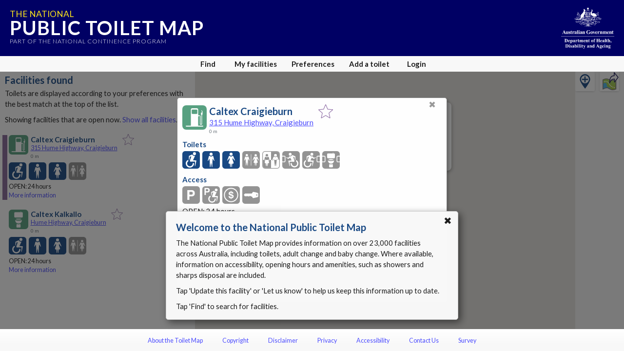

--- FILE ---
content_type: text/html; charset=utf-8
request_url: https://toiletmap.gov.au/45695
body_size: 8962
content:
<!doctype html>
<html lang="en">

<head>
    <meta charset="utf-8" />
    <meta http-equiv="x-ua-compatible" content="ie=edge">
    <meta name="viewport" content="width=device-width, initial-scale=1, maximum-scale=1, shrink-to-fit=no, viewport-fit=cover">
    <title>National Public Toilet Map - Caltex Craigieburn</title>
    <link rel="stylesheet" href="https://cdn.jsdelivr.net/npm/bootstrap@4.5.3/dist/css/bootstrap.min.css" integrity="sha384-TX8t27EcRE3e/ihU7zmQxVncDAy5uIKz4rEkgIXeMed4M0jlfIDPvg6uqKI2xXr2" crossorigin="anonymous">
    <link rel="stylesheet" href="https://fonts.googleapis.com/css?family=Lato:300,400,700" />
    <link rel="stylesheet" href='/Content/toiletmap.css?d=2025111203403600' />
    <link rel="stylesheet" media="print" href='/Content/print.css?d=2025111203403600' />
    
    <meta name="apple-mobile-web-app-capable" content="yes">
    <meta name="apple-mobile-web-app-status-bar-style" content="black">
    <meta name="apple-mobile-web-app-title" content="Toilet Map">
    <meta name="apple-itunes-app" content="app-id=323279108">
    <meta name="description" content="Caltex Craigieburn at 315 Hume Highway Craigieburn VIC (-37.60740238, 144.94562029)" />
    <link rel="icon" type="image/svg" href="/Content/img/Fav_Icon.svg" />
    <!-- <link rel="apple-touch-icon" href="/Images/mobile/icon/120x120.png">
    <link rel="apple-touch-icon" sizes="152x152" href="/Images/mobile/icon/152x152.png">
    <link rel="apple-touch-icon" sizes="180x180" href="/Images/mobile/icon/180x180.png">
    <link rel="apple-touch-icon" sizes="167x167" href="/Images/mobile/icon/167x167.png">
    <link rel="apple-touch-startup-image" href="/Images/mobile/launch.png">
    <link rel="manifest" href="/manifest.json"> -->
</head>

<body>
    



<div id="content">

    <div id="banner" v-if="!bannerHidden">
        <a href="/" title="Home">
            <h2>The National</h2>
            <h1>Public Toilet Map</h1>
            <span>Part of the National Continence Program</span>
        </a>
        <img src="/Content/img/dohac.svg" alt="Department of Health, Disability and Ageing" title="Department of Health, Disability and Ageing">
        <a id="banner-close" @click.stop="hideBanner">x</a>
    </div>
    <div id="main">
        <div id="results-panel" class="panel left" tabindex="0" data-nosnippet>
            <div id="results-content" class="content">
                <button draggable="false" title="Close" aria-label="Close" type="button" class="panel-close-button" onclick="hidePanel('results-panel')">&#10006</button>
                <h1 v-if="provider && providerName">{{providerName}}</h1>
                <h1 v-else>Facilities found</h1>
                <p v-if="listMessage && !provider">{{listMessage}}</p>
                <p v-else-if="!provider">Toilets are displayed according to your preferences with the best match at the top of the list.</p>
                <p v-if="!provider && overriddenOpen==2 && open==1">Showing all facilities. <a href="#" @click.stop="openOverride=null">Show 24 hour facilities</a>.</p>
                <p v-if="!provider && overriddenOpen==2 && open!=1">Showing all facilities. <a href="#" @click.stop="openOverride=0">Show facilities that are open now</a>.</p>
                <p v-if="!provider && overriddenOpen==1">Showing 24 hour facilities. <a href="#" @click.stop="openOverride=2">Show all facilities</a>.</p>
                <p v-if="!provider && overriddenOpen==0">Showing facilities that are open now. <a href="#" @click.stop="openOverride=2">Show all facilities</a>.</p>
                <ul>
                    <li v-for="facility in toilets" tabindex="0" :class="{ selected: selectedFacility && selectedFacility.id === facility.id }" :id="`facility-list-${facility.id}`">
                        <facility-list-item :facility="facility" :key="`${facility.id}_${facility.iteration}`" :searchmask="providerSearchMask" :lat="origin.lat" :lng="origin.lng" @like="likeFacility" @more-info="showDetails" @select-facility="selectFacility(facility.id, false)" @directions="directionsToFacility(facility.id)"></facility-list-item>
                    </li>
                </ul>
            </div>
        </div>

        <div id="find-panel" class="panel full" tabindex="0" data-nosnippet>
            <div id="find" class="content">
                <button draggable="false" title="Close" aria-label="Close" type="button" class="panel-close-button" onclick="hidePanel('find-panel')">&#10006</button>
                <h1 v-if="showMapDetails">Map details</h1>
                <h1 v-else>Find facilities</h1>

                <section v-show="showMapDetails">
                    <h2>Description</h2>
                    <p>{{customMapTitle}}</p>
                    <p><i>Tap or click any icon to fine-tune what is shown on the map.</i></p>
                </section>
                <section v-show="!showMapDetails">
                    <p>Enter a place name or a point of interest to find facilities. <span v-if="geolocationAvailable"> Leave blank and tap <strong>Go</strong> to use your current location.</span></p>
                    <div class="d-flex flex-row">
                        <div class="input-group">
                            <input id="find-text" type="text" class="form-control align-self-stretch" v-on:input="autocompleteSearchTextChanged" v-on:keyup.enter="autocompleteOnEnter" :placeholder="geolocationAvailable ? 'Current location' : 'Enter location'" aria-label="Place name, point of interest or blank for your current location" aria-describedby="searchButton" @focus="$event.target.select()">
                            <div class="input-group-append">
                                <button class="btn btn-light" type="button" id="clearSearch" v-on:click="clearSearch">X</button>
                            </div>
                        </div>
                        
                        <buttonext class="align-self-end ml-3" :isprimary="true" id="searchButton" :disabled="!canUseSearchButton" v-on:click="search">Go</buttonext>
                    </div>
                    
                </section>

                <section>
                    <h2>I am currently</h2>
                    <div class="find-list">
                        <find-item icon="on-foot" :enabled="!inCar" name="On foot" mask="0" @toggle="inCar=false"></find-item>
                        <find-item icon="in-car" :enabled="inCar" name="In a car" mask="0" @toggle="inCar=true"></find-item>
                    </div>
                </section>
                <section>
                    <h2>Show facilities</h2>
                    <div class="find-list">
                        <find-item icon="open-all" :enabled="openAll" name="All" mask="0" @toggle="openAll=true"></find-item>
                        <find-item icon="open-24" :enabled="open24" name="Open 24 hours" mask="0" @toggle="open24=true"></find-item>
                        <find-item icon="open-now" :enabled="openNow" name="Open now" mask="0" @toggle="openNow=true"></find-item>
                    </div>
                    <div class="find-list">
                        <find-item icon="mlak" :enabled="hasMLAK" name="I have an MLAK" mask="0" @toggle="toggleMLAK"></find-item> <a href="#" v-on:click.stop="hintMLAK">What is MLAK?</a>
                    </div>
                </section>
                <section>
                    <h2>
                        Preferences
                        <span v-if="!showMapDetails" class="small">
                            <a v-if="usingCustomMap" href="#" @click.stop="endMapMode">Use my Preferences</a>
                            <a v-else href="#" @click.stop="showPreferences">Update Preferences</a>
                        </span>
                    </h2>
                    <p>
                        <span v-if="usingCustomMap">Map preferences selected</span>
                        <span v-else-if="isDefaultSearchMask">Default preferences selected</span>
                        <span v-else>Your preferences selected</span>
                        <span> - click or tap icons to add or remove them from the map.</span>
                    </p>
                    <div class="find-list">
                        <preference-icon v-for="f in this.currentPreferenceList" :key="'override_' + f" :icon="iconClass(f)" :enabled="!searchMaskOverrideHas(f)" :name="iconName(f)" :mask="f" v-on:toggle="toggleOverride"></preference-icon>
                    </div>
                </section>
            </div>
        </div>

        <div id="details-panel" class="panel full" tabindex="0">
            <div id="details" class="content" v-if="selectedFacility && selectedFacility.extrasLoaded">
                <button draggable="false" title="Close" aria-label="Close" type="button" class="panel-close-button" onclick="hidePanel('details-panel')">&#10006</button>
                <facility-header :key="'detail-header-'+selectedFacility.iteration" :facility="selectedFacility" :show-callout="true" @like="likeFacility" @directions="directionsToSelected"></facility-header>
                <details-toilet-list v-if="showToilet" :key="'detail-toilet-'+selectedFacility.iteration" :facility="selectedFacility"></details-toilet-list>
                <details-adult-change-list v-if="showAdultChange" :key="'detail-adult-change-'+selectedFacility.iteration" :facility="selectedFacility"></details-adult-change-list>
                <details-baby-change-list v-if="showBabyChange" :key="'detail-babychange-'+selectedFacility.iteration" :facility="selectedFacility"></details-baby-change-list>
                <details-dump-point-list v-if="showDumpPoint" :key="'detail-dumppoint-'+selectedFacility.iteration" :facility="selectedFacility"></details-dump-point-list>
                <details-access-list :key="'detail-access-'+selectedFacility.iteration" :facility="selectedFacility"></details-access-list>
                <details-amenities-list :key="'detail-amenities-'+selectedFacility.iteration" :facility="selectedFacility"></details-amenities-list>
                <details-photos v-if="selectedFacility.gids && selectedFacility.gids.length>0" :key="'detail-photos-'+selectedFacility.iteration" :facility="selectedFacility" @lightbox="startLightBox"></details-photos>
                <details-provider :key="'detail-provider-'+selectedFacility.iteration" :facility="selectedFacility"></details-provider>
            </div>
            <div class="content" v-else>
                <button draggable="false" title="Close" aria-label="Close" type="button" class="panel-close-button" onclick="hidePanel('details-panel')">&#10006</button>
                <div class="spinner">Loading...</div>
            </div>
            <section class="bottom">
                <p><a href="#" onclick="showPanel('editors-panel')">Update this facility</a> or <a href="#" onclick="MainEditorManager.LaunchLetUsKnow()">let us know</a> if something needs updating.</p>
                <p v-if="editormanager.CanDelete"><a href="#" onclick="MainEditorManager.EnterDeleteMode()">Delete this facility</a>.</p>
            </section>
        </div>

        <div id="myfacilities-panel" class="panel full" tabindex="0" data-nosnippet>
            <div class="content" v-if="likedFacilitiesLoaded">
                <button draggable="false" title="Close" aria-label="Close" type="button" class="panel-close-button" onclick="hidePanel('myfacilities-panel')">&#10006</button>
                <h1>My facilities</h1>

                <p v-if="myfacilities.length == 0">Facilities that have been liked will be displayed here.</p>

                <p v-else>Facilities are displayed in the order which they were liked.</p>
                <ul>
                    <li v-for="facility in myfacilities" tabindex="0">
                        <facility-list-item :facility="facility" :searchmask="searchMask" :lat="origin.lat" :lng="origin.lng" @like="removeLikedFacility" @more-info="showFavouriteDetails" @directions="directionsToSelected"></facility-list-item>
                    </li>
                </ul>
                <p v-if="likedFacilitiesToLoad>0"><a href="#" @click.stop="loadMoreFacilities">Load {{likedFacilitiesToLoad}} more {{likedFacilitiesToLoad==1 ? 'facility' : 'facilities'}}...</a></p>
            </div>
            <div class="content" v-else>
                <button draggable="false" title="Close" aria-label="Close" type="button" class="panel-close-button" onclick="hidePanel('myfacilities-panel')">&#10006</button>
                <h1>My facilities</h1>
                <div class="spinner">Loading your facilities...</div>
            </div>

            <section class="bottom">
                <p>
                    <a href="#" title="Clear locally stored Toilet Map data from this device" @click.stop="removeData">Clear my Toilet Map data</a> from this device.
                </p>
            </section>
        </div>

        <div id="custommap-panel" class="panel full" tabindex="0" data-nosnippet>
            <div class="content">
                <button draggable="false" title="Close" aria-label="Close" type="button" class="panel-close-button" onclick="hidePanel('custommap-panel')">&#10006</button>
                <h1>Share this map</h1>
                <div v-if="accountmanager.LoggedIn">
                    <div>
                        <div class="form-group mb-3">
                            <label for="custommaptitle">Description (text moderated before release):</label>
                            <input-group id="custommaptitle" type="text" placeholder="Enter a description for your map" v-model="shareMap.Title" :validator="shareMap.Validators.Title" :model="shareMap" :disabled="shareMap.MapKey">
                                <template v-slot:append>
                                    <spinnerbutton v-on:click="saveMap" :disabled="shareMap.Saving" :disabledonly="!shareMap.Validators.Title.Result.Success || !shareMap.Title || shareMap.MapKey">Share</spinnerbutton>
                                </template>
                            </input-group>
                            <validationmessage v-model="shareMap.Title" :validator="shareMap.Validators.Title" :mainmodel="shareMap"></validationmessage>
                        </div>
                    </div>
                    <section>
                        <h2>Selected features</h2>
                        <div class="find-list">
                            <preference-icon v-for="f in this.currentPreferenceList" :key="'override_' + f" :icon="iconClass(f)" :enabled="!searchMaskOverrideHas(f)" :name="iconName(f)" :mask="f" v-on:toggle="toggleOverride"></preference-icon>
                        </div>
                    </section>
                    <div v-if="shareMap.MapKey" class="border-top pt-4">
                        <p>Your map is ready to share using a web link or QR code.</p>
                        <div class="d-flex justify-content-around align-items-center">
                            <div class="d-flex flex-column">
                                <a :href="shareMap.MapURL" target="_blank">{{shareMap.MapFullURL}}</a>
                                <button type="button" class="btn btn-primary mt-2" v-on:click="copyMapUrl">Copy weblink</button>
                            </div>
                            <div class="d-flex flex-column align-items-center">
                                <img :src="shareMap.QRURL" />
                                <a :href="shareMap.QRURL" download class="btn btn-primary mb-2">Download</a>
                            </div>
                        </div>
                    </div>
                </div>
                <div v-else-if="currentPanel=='custommap-panel'">
                    <p>You must login before you can share a map.</p>
                    <div v-if="accountmanager.ShowingUnauthorised" class="buttons">
                        <button type="button" class="btn btn-primary" v-on:click="accountmanager.ShowLogin()">Login</button>
                        <button type="button" class="btn btn-primary" v-on:click="accountmanager.ShowRegister()">Register</button>
                    </div>
                    <div v-else-if="accountmanager.ShowingLogin">
                        <h1>Login</h1>
                        <login :manager="accountmanager" v-on:cancel="accountmanager.ShowUnauthorised()"></login>
                    </div>
                    <div v-else-if="accountmanager.ShowingRegister">
                        <h1>Register</h1>
                        <register :manager="accountmanager" v-on:cancel="accountmanager.ShowUnauthorised()"></register>
                    </div>
                </div>

            </div>
        </div>

        <div id="preferences-panel" class="panel full" tabindex="0" data-nosnippet>
            <div class="content">
                <button draggable="false" title="Close" aria-label="Close" type="button" class="panel-close-button text" onclick="hidePanel('preferences-panel')">Close</button>
                <h1>Preferences</h1>
                <div v-if="usingCustomMap">
                    <section>
                        <p>Map preferences selected - '{{customMapTitle}}'</p>
                    </section>
                    <section>
                        <h2>Map features</h2>
                        <div class="find-list">
                            <preference-icon v-for="f in this.customMapPreferenceList" :key="'override_' + f" :icon="iconClass(f)" :enabled="searchMaskHas(f)" :name="iconName(f)" :mask="f" v-on:toggle="togglePreference"></preference-icon>
                        </div>
                    </section>
                    <section>
                        <button type="button" class="btn btn-primary" @click="endMapMode">Use my Preferences</button>
                    </section>
                </div>
                <div v-else>
                    <section>
                        <p><strong>Select your facilities:</strong></p>
                        <div class="preference-list toilet">
                            <preference-item v-for="p in this.facilityPreferenceList" :key="'mask_' + p" :icon="iconClass(p)" :enabled="searchMaskHas(p)" :name="iconName(p)" :mask="p" v-on:toggle="togglePreference"></preference-item>
                        </div>
                    </section>
                    <section>
                        <p><strong>Select amenities you want to include:</strong></p>
                        <div class="preference-list amenity">
                            <preference-item v-for="p in this.amenityPreferenceList" :key="'mask_' + p" :icon="iconClass(p)" :enabled="searchMaskHas(p)" :name="iconName(p)" :mask="p" v-on:toggle="togglePreference"></preference-item>
                        </div>
                    </section>
                    <section>
                        <p><strong>Find options:</strong></p>
                        <h2>I am currently</h2>
                        <div class="find-list">
                            <find-item icon="on-foot" :enabled="!inCar" name="On foot" mask="0" @toggle="inCar=false"></find-item>
                            <find-item icon="in-car" :enabled="inCar" name="In a car" mask="0" @toggle="inCar=true"></find-item>
                        </div>
                    </section>
                    <section>
                        <h2>Show facilities</h2>
                        <div class="find-list">
                            <find-item icon="open-all" :enabled="openAll" name="All" mask="0" @toggle="openAll=true"></find-item>
                            <find-item icon="open-24" :enabled="open24" name="Open 24 hours" mask="0" @toggle="open24=true"></find-item>
                            <find-item icon="open-now" :enabled="openNow" name="Open now" mask="0" @toggle="openNow=true"></find-item>
                        </div>
                        <div class="find-list">
                            <find-item icon="mlak" :enabled="hasMLAK" name="I have an MLAK" mask="0" @toggle="toggleMLAK"></find-item> <a href="#" v-on:click.stop="hintMLAK">What is MLAK?</a>
                        </div>
                    </section>
                </div>
            </div>
            <section class="bottom">
                <p><a href="#" title="Clear locally stored Toilet Map data from this device" @click.stop="removeData">Clear my Toilet Map data</a> from this device.</p>
            </section>
        </div>

        <div id="editors-panel" class="panel full" tabindex="0" data-nosnippet>
            <div class="content">
                <editor-manager v-if="currentPanel=='editors-panel'" v-bind:manager="editormanager" v-bind:pfacility="selectedFacility"></editor-manager>
            </div>
        </div>

        <div id="create-panel" class="panel full" tabindex="0" data-nosnippet>
            <div class="content">
                <h1>Add a Toilet</h1>
                <editor-manager v-if="currentPanel=='create-panel'" v-bind:manager="editormanager"></editor-manager>
            </div>
        </div>

        <div id="account-panel" class="panel full" tabindex="0" data-nosnippet>
            <div class="content">
                <account-manager v-if="currentPanel=='account-panel'" v-bind:manager="accountmanager"></account-manager>
            </div>
        </div>

        <div id="survey-panel" class="panel compact" tabindex="0" data-nosnippet>
            <div class="content">
                <survey-manager v-if="currentPanel=='survey-panel'" v-bind:manager="surveymanager"></survey-manager>
            </div>
        </div>

        <div id="defaultmask-dialog" class="dialog" :class="{visible: showDefaultMaskDialog && defaultMaskDialogVisible}" tabindex="0" data-nosnippet>
            <div class="content">
                <button draggable="false" title="Close" aria-label="Close" type="button" class="panel-close-button" @click="cancelPreferences">&#10006</button>
                <p>Did you know that you can refine your searches using the Preferences which let you specify the type of facilities and amenities that meet your needs?</p>
                <div class="buttons">
                    <input type="button" class="btn btn-primary" value="Preferences" v-on:click="openPreferences" />
                    <input type="button" class="btn btn-light" value="Cancel" v-on:click="cancelPreferences" />
                </div>
            </div>
        </div>

        <div id="directions-dialog" class="dialog" :class="{visible: showDirectionsDialog}" tabindex="0" data-nosnippet>
            <div class="content">
                <button draggable="false" title="Close" aria-label="Close" type="button" class="panel-close-button" @click="showDirectionsDialog = false">&#10006</button>
                <p>This will leave the Toilet Map and open the directions from your current location to:</p>
                <p class="text-center font-weight-bold"> {{selectedFacility ? selectedFacility.directionsName : 'the facility'}}</p>
                <div class="buttons">
                    <a :href="selectedFacility ? selectedFacility.directionsFrom(my.lat,my.lng) : '#'" v-on:click="doDirections" target="_blank" rel="noopener noreferrer" class="btn btn-primary">OK</a>
                    <input type="button" class="btn btn-light" value="Cancel" v-on:click="cancelDirections" />
                </div>
            </div>
        </div>

        <div id="clear-data-dialog" class="dialog" :class="{visible: showClearDialog }" tabindex="0" data-nosnippet>
            <div class="content">
                <button draggable="false" title="Close" aria-label="Close" type="button" class="panel-close-button" @click="showClearDialog = false">&#10006</button>
                <p>Remove all of your Toilet Map data from this device</p>
                <div class="form-group form-check">
                    <input type="checkbox" class="form-check-input" id="checkbox-saved" v-model="clearSaved">
                    <label class="form-check-label" for="checkbox-saved">Favourites - items saved in My facilities.</label>
                </div>
                <div class="form-group form-check">
                    <input type="checkbox" class="form-check-input" id="checkbox=preferences" v-model="clearPreferences">
                    <label class="form-check-label" for="checkbox=preferences">Preferences - facilities or amenities you search for.</label>
                </div>
                <div class="form-group form-check">
                    <input type="checkbox" class="form-check-input" id="checkbox-location" v-model="clearLocation">
                    <label class="form-check-label" for="checkbox-location">Location - the last place you searched.</label>
                </div>
                <p class="small">Note that all this data is only stored on this device and is not known to the Toilet Map.</p>
                <div class="buttons">
                    <input type="button" class="btn btn-danger" :disabled="!clearSaved && !clearPreferences && !clearLocation && !clearSurvey" value="Remove" @click="clearSavedData" />
                    <input type="button" class="btn btn-light" value="Cancel" @click="showClearDialog = false" />
                </div>
            </div>
        </div>

        <div id="message" tabindex="0" data-nosnippet>
            <section id="message-content"></section>
            <a id="message-close" tabindex="0">&#10006</a>
        </div>

        <div id="map"></div>
        <div id="addFacilityButtonDiv" v-show="mapReadyForButtons"><div class="addFacilityButton" title="Add toilet" onclick="showPanel('create-panel')"><img alt="Add toilet" src="/Content/img/addfacility.svg" /></div></div>
        <div id="shareMapButtonDiv" v-show="shareMap.MapButtonInitiated"><div class="shareMapButton" title="Share map" onclick="showPanel('custommap-panel')"><img alt="Share map" src="/Content/img/share_map.svg" /></div></div>

        <lightbox v-if="lightBoxImageGid && selectedFacility.hasPhoto(lightBoxImageGid)" :facility="selectedFacility" :gid="lightBoxImageGid" @close-lightbox="lightBoxImageGid = null"></lightbox>

        <div class="overlay" id="modal-overlay"></div>
        <div class="overlay-full" id="dialog-overlay" :class="{ visible: showDirectionsDialog || showClearDialog }"></div>

    </div>
    <div id="controls">
        <nav>
            <div class="nav-button mobile nspace">
                <a href="#"><img src="/Content/img/map.svg">Map</a>
            </div>
            <div class="nav-button mobile nspace" data-panel="results-panel">
                <a href="#"><img src="/Content/img/results.svg">Results</a>
            </div>
            <div class="nav-button nspace" data-panel="find-panel">
                <a href="#"><img src="/Content/img/find.svg">Find</a>
            </div>
            <div class="nav-button mobile nspace" data-panel="preferences-panel">
                <a href="#"><img src="/Content/img/settings.svg">Preferences</a>
            </div>
            <div class="nav-button mobile">
                <a href="#"><img src="/Content/img/more.svg">More</a>
                <div class="menu-wrapper">
                    <ul>
                        <li onclick="document.location = '/about'; event.stopPropagation();">About the Toilet Map</li>
                        <li onclick="document.location = '/copyright'; event.stopPropagation();">Copyright</li>
                        <li onclick="document.location = '/disclaimer'; event.stopPropagation();">Disclaimer</li>
                        <li onclick="document.location = '/privacy'; event.stopPropagation();">Privacy</li>
                        <li onclick="document.location = '/accessibility'; event.stopPropagation();">Accessibility</li>
                        <li onclick="document.location = '/contact'; event.stopPropagation();">Contact Us</li>
                        <li class="separator" onclick="document.location = '/survey'; event.stopPropagation();">Survey</li>

                        <li data-panel="create-panel" id="suggestNewMenu" class="separator">Add a toilet</li>
                        <li data-panel="myfacilities-panel">My facilities</li>
                        <li v-if="accountmanager.LoggedIn" data-panel="account-panel">My account</li>
                        <li v-else data-panel="account-panel">Login</li>
                    </ul>
                </div>
            </div>
            <div class="nav-button desktop nspace" data-panel="myfacilities-panel">
                <a href="#">My facilities</a>
            </div>
            <div class="nav-button desktop nspace" data-panel="preferences-panel">
                <a href="#" title="Adjust your search preferences">Preferences</a>
            </div>

            <div class="nav-button desktop nspace" data-panel="create-panel">
                <a href="#" title="Add a missing facility to the toilet map">Add a toilet</a>
            </div>

            <div v-if="accountmanager.LoggedIn" class="nav-button desktop" data-panel="account-panel">
                <a href="#" title="Manage your account details">My account</a>
            </div>

            <div v-else class="nav-button desktop" data-panel="account-panel">
                <a href="#" title="Login">Login</a>
            </div>
        </nav>
    </div>

    <div id="footer">
        <nav>
            <a href="/about">About the Toilet Map</a>
            <a href="/copyright">Copyright</a>
            <a href="/disclaimer">Disclaimer</a>
            <a href="/privacy">Privacy</a>
            <a href="/accessibility">Accessibility</a>
            <a href="/contact">Contact Us</a>
            <a href="/survey">Survey</a>
        </nav>
    </div>

    <input type="hidden" id="RecaptchaMainKey" value="6Lfo0q0UAAAAAC4BRTCglldZarqoAaE3cZkwCAIy" />
    <input type="hidden" id="RecaptchaSecondaryKey" value="6LeiNq8UAAAAAEncB99oncr1B9sgMoo-z0XoGV-Z" />
    <input type="hidden" id="InitialFacility" value="45695" data-editmode="false" />
    <input type="hidden" id="InitialState" />
    <input type="hidden" id="InitialLocality" />
    <input type="hidden" id="loggedin" value="False" />
    <input type="hidden" id="pid" />
    <input type="hidden" id="MaxFileUploadSize" value="18874368" />
    <input type="hidden" id="InitialCreate" />
    <input type="hidden" id="InitialMapMode" value="searching" />
    <input type="hidden" id="CustomMapID" />
    <input type="hidden" id="DistanceMatrixLimit" value="1000" />
    
</div>

    <script src="https://cdnjs.cloudflare.com/ajax/libs/babel-polyfill/7.12.1/polyfill.min.js" integrity="sha512-uzOpZ74myvXTYZ+mXUsPhDF+/iL/n32GDxdryI2SJronkEyKC8FBFRLiBQ7l7U/PTYebDbgTtbqTa6/vGtU23A==" crossorigin="anonymous"></script>
    <script src="https://cdnjs.cloudflare.com/ajax/libs/lodash.js/4.17.20/lodash.min.js" integrity="sha512-90vH1Z83AJY9DmlWa8WkjkV79yfS2n2Oxhsi2dZbIv0nC4E6m5AbH8Nh156kkM7JePmqD6tcZsfad1ueoaovww==" crossorigin="anonymous"></script>
        <script src="https://cdn.jsdelivr.net/npm/vue@2.6.12"></script>
    <script src="https://cdn.jsdelivr.net/npm/vue-resource@1.5.1"></script>
    <script src="https://browser.sentry-cdn.com/6.19.1/bundle.min.js"
            integrity="sha384-GRagWAKYasaEEyhq5NqRz9Hs7zZOXt+DwzY/WGbWZBkpvt5+lZxITNyU3bD7SFk5"
            crossorigin="anonymous">
    </script>

<script src="/bundles/scripts/main?v=172mpdHqRkuCLy7zUSle6TxPlmax13dWIXPz0ogo3s41"></script>

    
    <!-- Google Analytics -->
    <script>
            (function (i, s, o, g, r, a, m) {
            i['GoogleAnalyticsObject'] = r; i[r] = i[r] || function () {
                (i[r].q = i[r].q || []).push(arguments)
            }, i[r].l = 1 * new Date(); a = s.createElement(o),
                m = s.getElementsByTagName(o)[0]; a.async = 1; a.src = g; m.parentNode.insertBefore(a, m)
            })(window, document, 'script', 'https://www.google-analytics.com/analytics.js', 'ga');

            ga('create', 'UA-21227594-9', 'auto');
            ga('send', 'pageview');
    </script>
    <!-- End Google Analytics -->

    
    <!-- Google tag (gtag.js) -->
    <script async src="https://www.googletagmanager.com/gtag/js?id=G-JSHCE3ETB6"></script>
    <script>
        window.dataLayer = window.dataLayer || [];
        function gtag() { dataLayer.push(arguments); }
        gtag('js', new Date());

        gtag('config', 'G-JSHCE3ETB6');
    </script>
    <!-- End Google tag -->


    <script async defer src="https://maps.googleapis.com/maps/api/js?key=AIzaSyCzlBVZvSTuKiPYkowjUWDAlqQGf3ruf8A&callback=initMaps&libraries=places"></script>


        <script src="https://www.google.com/recaptcha/api.js?render=6Lfo0q0UAAAAAC4BRTCglldZarqoAaE3cZkwCAIy"></script>
</body>

</html>


--- FILE ---
content_type: text/html; charset=utf-8
request_url: https://www.google.com/recaptcha/api2/anchor?ar=1&k=6Lfo0q0UAAAAAC4BRTCglldZarqoAaE3cZkwCAIy&co=aHR0cHM6Ly90b2lsZXRtYXAuZ292LmF1OjQ0Mw..&hl=en&v=PoyoqOPhxBO7pBk68S4YbpHZ&size=invisible&anchor-ms=20000&execute-ms=30000&cb=vm5tc6sjeufm
body_size: 48950
content:
<!DOCTYPE HTML><html dir="ltr" lang="en"><head><meta http-equiv="Content-Type" content="text/html; charset=UTF-8">
<meta http-equiv="X-UA-Compatible" content="IE=edge">
<title>reCAPTCHA</title>
<style type="text/css">
/* cyrillic-ext */
@font-face {
  font-family: 'Roboto';
  font-style: normal;
  font-weight: 400;
  font-stretch: 100%;
  src: url(//fonts.gstatic.com/s/roboto/v48/KFO7CnqEu92Fr1ME7kSn66aGLdTylUAMa3GUBHMdazTgWw.woff2) format('woff2');
  unicode-range: U+0460-052F, U+1C80-1C8A, U+20B4, U+2DE0-2DFF, U+A640-A69F, U+FE2E-FE2F;
}
/* cyrillic */
@font-face {
  font-family: 'Roboto';
  font-style: normal;
  font-weight: 400;
  font-stretch: 100%;
  src: url(//fonts.gstatic.com/s/roboto/v48/KFO7CnqEu92Fr1ME7kSn66aGLdTylUAMa3iUBHMdazTgWw.woff2) format('woff2');
  unicode-range: U+0301, U+0400-045F, U+0490-0491, U+04B0-04B1, U+2116;
}
/* greek-ext */
@font-face {
  font-family: 'Roboto';
  font-style: normal;
  font-weight: 400;
  font-stretch: 100%;
  src: url(//fonts.gstatic.com/s/roboto/v48/KFO7CnqEu92Fr1ME7kSn66aGLdTylUAMa3CUBHMdazTgWw.woff2) format('woff2');
  unicode-range: U+1F00-1FFF;
}
/* greek */
@font-face {
  font-family: 'Roboto';
  font-style: normal;
  font-weight: 400;
  font-stretch: 100%;
  src: url(//fonts.gstatic.com/s/roboto/v48/KFO7CnqEu92Fr1ME7kSn66aGLdTylUAMa3-UBHMdazTgWw.woff2) format('woff2');
  unicode-range: U+0370-0377, U+037A-037F, U+0384-038A, U+038C, U+038E-03A1, U+03A3-03FF;
}
/* math */
@font-face {
  font-family: 'Roboto';
  font-style: normal;
  font-weight: 400;
  font-stretch: 100%;
  src: url(//fonts.gstatic.com/s/roboto/v48/KFO7CnqEu92Fr1ME7kSn66aGLdTylUAMawCUBHMdazTgWw.woff2) format('woff2');
  unicode-range: U+0302-0303, U+0305, U+0307-0308, U+0310, U+0312, U+0315, U+031A, U+0326-0327, U+032C, U+032F-0330, U+0332-0333, U+0338, U+033A, U+0346, U+034D, U+0391-03A1, U+03A3-03A9, U+03B1-03C9, U+03D1, U+03D5-03D6, U+03F0-03F1, U+03F4-03F5, U+2016-2017, U+2034-2038, U+203C, U+2040, U+2043, U+2047, U+2050, U+2057, U+205F, U+2070-2071, U+2074-208E, U+2090-209C, U+20D0-20DC, U+20E1, U+20E5-20EF, U+2100-2112, U+2114-2115, U+2117-2121, U+2123-214F, U+2190, U+2192, U+2194-21AE, U+21B0-21E5, U+21F1-21F2, U+21F4-2211, U+2213-2214, U+2216-22FF, U+2308-230B, U+2310, U+2319, U+231C-2321, U+2336-237A, U+237C, U+2395, U+239B-23B7, U+23D0, U+23DC-23E1, U+2474-2475, U+25AF, U+25B3, U+25B7, U+25BD, U+25C1, U+25CA, U+25CC, U+25FB, U+266D-266F, U+27C0-27FF, U+2900-2AFF, U+2B0E-2B11, U+2B30-2B4C, U+2BFE, U+3030, U+FF5B, U+FF5D, U+1D400-1D7FF, U+1EE00-1EEFF;
}
/* symbols */
@font-face {
  font-family: 'Roboto';
  font-style: normal;
  font-weight: 400;
  font-stretch: 100%;
  src: url(//fonts.gstatic.com/s/roboto/v48/KFO7CnqEu92Fr1ME7kSn66aGLdTylUAMaxKUBHMdazTgWw.woff2) format('woff2');
  unicode-range: U+0001-000C, U+000E-001F, U+007F-009F, U+20DD-20E0, U+20E2-20E4, U+2150-218F, U+2190, U+2192, U+2194-2199, U+21AF, U+21E6-21F0, U+21F3, U+2218-2219, U+2299, U+22C4-22C6, U+2300-243F, U+2440-244A, U+2460-24FF, U+25A0-27BF, U+2800-28FF, U+2921-2922, U+2981, U+29BF, U+29EB, U+2B00-2BFF, U+4DC0-4DFF, U+FFF9-FFFB, U+10140-1018E, U+10190-1019C, U+101A0, U+101D0-101FD, U+102E0-102FB, U+10E60-10E7E, U+1D2C0-1D2D3, U+1D2E0-1D37F, U+1F000-1F0FF, U+1F100-1F1AD, U+1F1E6-1F1FF, U+1F30D-1F30F, U+1F315, U+1F31C, U+1F31E, U+1F320-1F32C, U+1F336, U+1F378, U+1F37D, U+1F382, U+1F393-1F39F, U+1F3A7-1F3A8, U+1F3AC-1F3AF, U+1F3C2, U+1F3C4-1F3C6, U+1F3CA-1F3CE, U+1F3D4-1F3E0, U+1F3ED, U+1F3F1-1F3F3, U+1F3F5-1F3F7, U+1F408, U+1F415, U+1F41F, U+1F426, U+1F43F, U+1F441-1F442, U+1F444, U+1F446-1F449, U+1F44C-1F44E, U+1F453, U+1F46A, U+1F47D, U+1F4A3, U+1F4B0, U+1F4B3, U+1F4B9, U+1F4BB, U+1F4BF, U+1F4C8-1F4CB, U+1F4D6, U+1F4DA, U+1F4DF, U+1F4E3-1F4E6, U+1F4EA-1F4ED, U+1F4F7, U+1F4F9-1F4FB, U+1F4FD-1F4FE, U+1F503, U+1F507-1F50B, U+1F50D, U+1F512-1F513, U+1F53E-1F54A, U+1F54F-1F5FA, U+1F610, U+1F650-1F67F, U+1F687, U+1F68D, U+1F691, U+1F694, U+1F698, U+1F6AD, U+1F6B2, U+1F6B9-1F6BA, U+1F6BC, U+1F6C6-1F6CF, U+1F6D3-1F6D7, U+1F6E0-1F6EA, U+1F6F0-1F6F3, U+1F6F7-1F6FC, U+1F700-1F7FF, U+1F800-1F80B, U+1F810-1F847, U+1F850-1F859, U+1F860-1F887, U+1F890-1F8AD, U+1F8B0-1F8BB, U+1F8C0-1F8C1, U+1F900-1F90B, U+1F93B, U+1F946, U+1F984, U+1F996, U+1F9E9, U+1FA00-1FA6F, U+1FA70-1FA7C, U+1FA80-1FA89, U+1FA8F-1FAC6, U+1FACE-1FADC, U+1FADF-1FAE9, U+1FAF0-1FAF8, U+1FB00-1FBFF;
}
/* vietnamese */
@font-face {
  font-family: 'Roboto';
  font-style: normal;
  font-weight: 400;
  font-stretch: 100%;
  src: url(//fonts.gstatic.com/s/roboto/v48/KFO7CnqEu92Fr1ME7kSn66aGLdTylUAMa3OUBHMdazTgWw.woff2) format('woff2');
  unicode-range: U+0102-0103, U+0110-0111, U+0128-0129, U+0168-0169, U+01A0-01A1, U+01AF-01B0, U+0300-0301, U+0303-0304, U+0308-0309, U+0323, U+0329, U+1EA0-1EF9, U+20AB;
}
/* latin-ext */
@font-face {
  font-family: 'Roboto';
  font-style: normal;
  font-weight: 400;
  font-stretch: 100%;
  src: url(//fonts.gstatic.com/s/roboto/v48/KFO7CnqEu92Fr1ME7kSn66aGLdTylUAMa3KUBHMdazTgWw.woff2) format('woff2');
  unicode-range: U+0100-02BA, U+02BD-02C5, U+02C7-02CC, U+02CE-02D7, U+02DD-02FF, U+0304, U+0308, U+0329, U+1D00-1DBF, U+1E00-1E9F, U+1EF2-1EFF, U+2020, U+20A0-20AB, U+20AD-20C0, U+2113, U+2C60-2C7F, U+A720-A7FF;
}
/* latin */
@font-face {
  font-family: 'Roboto';
  font-style: normal;
  font-weight: 400;
  font-stretch: 100%;
  src: url(//fonts.gstatic.com/s/roboto/v48/KFO7CnqEu92Fr1ME7kSn66aGLdTylUAMa3yUBHMdazQ.woff2) format('woff2');
  unicode-range: U+0000-00FF, U+0131, U+0152-0153, U+02BB-02BC, U+02C6, U+02DA, U+02DC, U+0304, U+0308, U+0329, U+2000-206F, U+20AC, U+2122, U+2191, U+2193, U+2212, U+2215, U+FEFF, U+FFFD;
}
/* cyrillic-ext */
@font-face {
  font-family: 'Roboto';
  font-style: normal;
  font-weight: 500;
  font-stretch: 100%;
  src: url(//fonts.gstatic.com/s/roboto/v48/KFO7CnqEu92Fr1ME7kSn66aGLdTylUAMa3GUBHMdazTgWw.woff2) format('woff2');
  unicode-range: U+0460-052F, U+1C80-1C8A, U+20B4, U+2DE0-2DFF, U+A640-A69F, U+FE2E-FE2F;
}
/* cyrillic */
@font-face {
  font-family: 'Roboto';
  font-style: normal;
  font-weight: 500;
  font-stretch: 100%;
  src: url(//fonts.gstatic.com/s/roboto/v48/KFO7CnqEu92Fr1ME7kSn66aGLdTylUAMa3iUBHMdazTgWw.woff2) format('woff2');
  unicode-range: U+0301, U+0400-045F, U+0490-0491, U+04B0-04B1, U+2116;
}
/* greek-ext */
@font-face {
  font-family: 'Roboto';
  font-style: normal;
  font-weight: 500;
  font-stretch: 100%;
  src: url(//fonts.gstatic.com/s/roboto/v48/KFO7CnqEu92Fr1ME7kSn66aGLdTylUAMa3CUBHMdazTgWw.woff2) format('woff2');
  unicode-range: U+1F00-1FFF;
}
/* greek */
@font-face {
  font-family: 'Roboto';
  font-style: normal;
  font-weight: 500;
  font-stretch: 100%;
  src: url(//fonts.gstatic.com/s/roboto/v48/KFO7CnqEu92Fr1ME7kSn66aGLdTylUAMa3-UBHMdazTgWw.woff2) format('woff2');
  unicode-range: U+0370-0377, U+037A-037F, U+0384-038A, U+038C, U+038E-03A1, U+03A3-03FF;
}
/* math */
@font-face {
  font-family: 'Roboto';
  font-style: normal;
  font-weight: 500;
  font-stretch: 100%;
  src: url(//fonts.gstatic.com/s/roboto/v48/KFO7CnqEu92Fr1ME7kSn66aGLdTylUAMawCUBHMdazTgWw.woff2) format('woff2');
  unicode-range: U+0302-0303, U+0305, U+0307-0308, U+0310, U+0312, U+0315, U+031A, U+0326-0327, U+032C, U+032F-0330, U+0332-0333, U+0338, U+033A, U+0346, U+034D, U+0391-03A1, U+03A3-03A9, U+03B1-03C9, U+03D1, U+03D5-03D6, U+03F0-03F1, U+03F4-03F5, U+2016-2017, U+2034-2038, U+203C, U+2040, U+2043, U+2047, U+2050, U+2057, U+205F, U+2070-2071, U+2074-208E, U+2090-209C, U+20D0-20DC, U+20E1, U+20E5-20EF, U+2100-2112, U+2114-2115, U+2117-2121, U+2123-214F, U+2190, U+2192, U+2194-21AE, U+21B0-21E5, U+21F1-21F2, U+21F4-2211, U+2213-2214, U+2216-22FF, U+2308-230B, U+2310, U+2319, U+231C-2321, U+2336-237A, U+237C, U+2395, U+239B-23B7, U+23D0, U+23DC-23E1, U+2474-2475, U+25AF, U+25B3, U+25B7, U+25BD, U+25C1, U+25CA, U+25CC, U+25FB, U+266D-266F, U+27C0-27FF, U+2900-2AFF, U+2B0E-2B11, U+2B30-2B4C, U+2BFE, U+3030, U+FF5B, U+FF5D, U+1D400-1D7FF, U+1EE00-1EEFF;
}
/* symbols */
@font-face {
  font-family: 'Roboto';
  font-style: normal;
  font-weight: 500;
  font-stretch: 100%;
  src: url(//fonts.gstatic.com/s/roboto/v48/KFO7CnqEu92Fr1ME7kSn66aGLdTylUAMaxKUBHMdazTgWw.woff2) format('woff2');
  unicode-range: U+0001-000C, U+000E-001F, U+007F-009F, U+20DD-20E0, U+20E2-20E4, U+2150-218F, U+2190, U+2192, U+2194-2199, U+21AF, U+21E6-21F0, U+21F3, U+2218-2219, U+2299, U+22C4-22C6, U+2300-243F, U+2440-244A, U+2460-24FF, U+25A0-27BF, U+2800-28FF, U+2921-2922, U+2981, U+29BF, U+29EB, U+2B00-2BFF, U+4DC0-4DFF, U+FFF9-FFFB, U+10140-1018E, U+10190-1019C, U+101A0, U+101D0-101FD, U+102E0-102FB, U+10E60-10E7E, U+1D2C0-1D2D3, U+1D2E0-1D37F, U+1F000-1F0FF, U+1F100-1F1AD, U+1F1E6-1F1FF, U+1F30D-1F30F, U+1F315, U+1F31C, U+1F31E, U+1F320-1F32C, U+1F336, U+1F378, U+1F37D, U+1F382, U+1F393-1F39F, U+1F3A7-1F3A8, U+1F3AC-1F3AF, U+1F3C2, U+1F3C4-1F3C6, U+1F3CA-1F3CE, U+1F3D4-1F3E0, U+1F3ED, U+1F3F1-1F3F3, U+1F3F5-1F3F7, U+1F408, U+1F415, U+1F41F, U+1F426, U+1F43F, U+1F441-1F442, U+1F444, U+1F446-1F449, U+1F44C-1F44E, U+1F453, U+1F46A, U+1F47D, U+1F4A3, U+1F4B0, U+1F4B3, U+1F4B9, U+1F4BB, U+1F4BF, U+1F4C8-1F4CB, U+1F4D6, U+1F4DA, U+1F4DF, U+1F4E3-1F4E6, U+1F4EA-1F4ED, U+1F4F7, U+1F4F9-1F4FB, U+1F4FD-1F4FE, U+1F503, U+1F507-1F50B, U+1F50D, U+1F512-1F513, U+1F53E-1F54A, U+1F54F-1F5FA, U+1F610, U+1F650-1F67F, U+1F687, U+1F68D, U+1F691, U+1F694, U+1F698, U+1F6AD, U+1F6B2, U+1F6B9-1F6BA, U+1F6BC, U+1F6C6-1F6CF, U+1F6D3-1F6D7, U+1F6E0-1F6EA, U+1F6F0-1F6F3, U+1F6F7-1F6FC, U+1F700-1F7FF, U+1F800-1F80B, U+1F810-1F847, U+1F850-1F859, U+1F860-1F887, U+1F890-1F8AD, U+1F8B0-1F8BB, U+1F8C0-1F8C1, U+1F900-1F90B, U+1F93B, U+1F946, U+1F984, U+1F996, U+1F9E9, U+1FA00-1FA6F, U+1FA70-1FA7C, U+1FA80-1FA89, U+1FA8F-1FAC6, U+1FACE-1FADC, U+1FADF-1FAE9, U+1FAF0-1FAF8, U+1FB00-1FBFF;
}
/* vietnamese */
@font-face {
  font-family: 'Roboto';
  font-style: normal;
  font-weight: 500;
  font-stretch: 100%;
  src: url(//fonts.gstatic.com/s/roboto/v48/KFO7CnqEu92Fr1ME7kSn66aGLdTylUAMa3OUBHMdazTgWw.woff2) format('woff2');
  unicode-range: U+0102-0103, U+0110-0111, U+0128-0129, U+0168-0169, U+01A0-01A1, U+01AF-01B0, U+0300-0301, U+0303-0304, U+0308-0309, U+0323, U+0329, U+1EA0-1EF9, U+20AB;
}
/* latin-ext */
@font-face {
  font-family: 'Roboto';
  font-style: normal;
  font-weight: 500;
  font-stretch: 100%;
  src: url(//fonts.gstatic.com/s/roboto/v48/KFO7CnqEu92Fr1ME7kSn66aGLdTylUAMa3KUBHMdazTgWw.woff2) format('woff2');
  unicode-range: U+0100-02BA, U+02BD-02C5, U+02C7-02CC, U+02CE-02D7, U+02DD-02FF, U+0304, U+0308, U+0329, U+1D00-1DBF, U+1E00-1E9F, U+1EF2-1EFF, U+2020, U+20A0-20AB, U+20AD-20C0, U+2113, U+2C60-2C7F, U+A720-A7FF;
}
/* latin */
@font-face {
  font-family: 'Roboto';
  font-style: normal;
  font-weight: 500;
  font-stretch: 100%;
  src: url(//fonts.gstatic.com/s/roboto/v48/KFO7CnqEu92Fr1ME7kSn66aGLdTylUAMa3yUBHMdazQ.woff2) format('woff2');
  unicode-range: U+0000-00FF, U+0131, U+0152-0153, U+02BB-02BC, U+02C6, U+02DA, U+02DC, U+0304, U+0308, U+0329, U+2000-206F, U+20AC, U+2122, U+2191, U+2193, U+2212, U+2215, U+FEFF, U+FFFD;
}
/* cyrillic-ext */
@font-face {
  font-family: 'Roboto';
  font-style: normal;
  font-weight: 900;
  font-stretch: 100%;
  src: url(//fonts.gstatic.com/s/roboto/v48/KFO7CnqEu92Fr1ME7kSn66aGLdTylUAMa3GUBHMdazTgWw.woff2) format('woff2');
  unicode-range: U+0460-052F, U+1C80-1C8A, U+20B4, U+2DE0-2DFF, U+A640-A69F, U+FE2E-FE2F;
}
/* cyrillic */
@font-face {
  font-family: 'Roboto';
  font-style: normal;
  font-weight: 900;
  font-stretch: 100%;
  src: url(//fonts.gstatic.com/s/roboto/v48/KFO7CnqEu92Fr1ME7kSn66aGLdTylUAMa3iUBHMdazTgWw.woff2) format('woff2');
  unicode-range: U+0301, U+0400-045F, U+0490-0491, U+04B0-04B1, U+2116;
}
/* greek-ext */
@font-face {
  font-family: 'Roboto';
  font-style: normal;
  font-weight: 900;
  font-stretch: 100%;
  src: url(//fonts.gstatic.com/s/roboto/v48/KFO7CnqEu92Fr1ME7kSn66aGLdTylUAMa3CUBHMdazTgWw.woff2) format('woff2');
  unicode-range: U+1F00-1FFF;
}
/* greek */
@font-face {
  font-family: 'Roboto';
  font-style: normal;
  font-weight: 900;
  font-stretch: 100%;
  src: url(//fonts.gstatic.com/s/roboto/v48/KFO7CnqEu92Fr1ME7kSn66aGLdTylUAMa3-UBHMdazTgWw.woff2) format('woff2');
  unicode-range: U+0370-0377, U+037A-037F, U+0384-038A, U+038C, U+038E-03A1, U+03A3-03FF;
}
/* math */
@font-face {
  font-family: 'Roboto';
  font-style: normal;
  font-weight: 900;
  font-stretch: 100%;
  src: url(//fonts.gstatic.com/s/roboto/v48/KFO7CnqEu92Fr1ME7kSn66aGLdTylUAMawCUBHMdazTgWw.woff2) format('woff2');
  unicode-range: U+0302-0303, U+0305, U+0307-0308, U+0310, U+0312, U+0315, U+031A, U+0326-0327, U+032C, U+032F-0330, U+0332-0333, U+0338, U+033A, U+0346, U+034D, U+0391-03A1, U+03A3-03A9, U+03B1-03C9, U+03D1, U+03D5-03D6, U+03F0-03F1, U+03F4-03F5, U+2016-2017, U+2034-2038, U+203C, U+2040, U+2043, U+2047, U+2050, U+2057, U+205F, U+2070-2071, U+2074-208E, U+2090-209C, U+20D0-20DC, U+20E1, U+20E5-20EF, U+2100-2112, U+2114-2115, U+2117-2121, U+2123-214F, U+2190, U+2192, U+2194-21AE, U+21B0-21E5, U+21F1-21F2, U+21F4-2211, U+2213-2214, U+2216-22FF, U+2308-230B, U+2310, U+2319, U+231C-2321, U+2336-237A, U+237C, U+2395, U+239B-23B7, U+23D0, U+23DC-23E1, U+2474-2475, U+25AF, U+25B3, U+25B7, U+25BD, U+25C1, U+25CA, U+25CC, U+25FB, U+266D-266F, U+27C0-27FF, U+2900-2AFF, U+2B0E-2B11, U+2B30-2B4C, U+2BFE, U+3030, U+FF5B, U+FF5D, U+1D400-1D7FF, U+1EE00-1EEFF;
}
/* symbols */
@font-face {
  font-family: 'Roboto';
  font-style: normal;
  font-weight: 900;
  font-stretch: 100%;
  src: url(//fonts.gstatic.com/s/roboto/v48/KFO7CnqEu92Fr1ME7kSn66aGLdTylUAMaxKUBHMdazTgWw.woff2) format('woff2');
  unicode-range: U+0001-000C, U+000E-001F, U+007F-009F, U+20DD-20E0, U+20E2-20E4, U+2150-218F, U+2190, U+2192, U+2194-2199, U+21AF, U+21E6-21F0, U+21F3, U+2218-2219, U+2299, U+22C4-22C6, U+2300-243F, U+2440-244A, U+2460-24FF, U+25A0-27BF, U+2800-28FF, U+2921-2922, U+2981, U+29BF, U+29EB, U+2B00-2BFF, U+4DC0-4DFF, U+FFF9-FFFB, U+10140-1018E, U+10190-1019C, U+101A0, U+101D0-101FD, U+102E0-102FB, U+10E60-10E7E, U+1D2C0-1D2D3, U+1D2E0-1D37F, U+1F000-1F0FF, U+1F100-1F1AD, U+1F1E6-1F1FF, U+1F30D-1F30F, U+1F315, U+1F31C, U+1F31E, U+1F320-1F32C, U+1F336, U+1F378, U+1F37D, U+1F382, U+1F393-1F39F, U+1F3A7-1F3A8, U+1F3AC-1F3AF, U+1F3C2, U+1F3C4-1F3C6, U+1F3CA-1F3CE, U+1F3D4-1F3E0, U+1F3ED, U+1F3F1-1F3F3, U+1F3F5-1F3F7, U+1F408, U+1F415, U+1F41F, U+1F426, U+1F43F, U+1F441-1F442, U+1F444, U+1F446-1F449, U+1F44C-1F44E, U+1F453, U+1F46A, U+1F47D, U+1F4A3, U+1F4B0, U+1F4B3, U+1F4B9, U+1F4BB, U+1F4BF, U+1F4C8-1F4CB, U+1F4D6, U+1F4DA, U+1F4DF, U+1F4E3-1F4E6, U+1F4EA-1F4ED, U+1F4F7, U+1F4F9-1F4FB, U+1F4FD-1F4FE, U+1F503, U+1F507-1F50B, U+1F50D, U+1F512-1F513, U+1F53E-1F54A, U+1F54F-1F5FA, U+1F610, U+1F650-1F67F, U+1F687, U+1F68D, U+1F691, U+1F694, U+1F698, U+1F6AD, U+1F6B2, U+1F6B9-1F6BA, U+1F6BC, U+1F6C6-1F6CF, U+1F6D3-1F6D7, U+1F6E0-1F6EA, U+1F6F0-1F6F3, U+1F6F7-1F6FC, U+1F700-1F7FF, U+1F800-1F80B, U+1F810-1F847, U+1F850-1F859, U+1F860-1F887, U+1F890-1F8AD, U+1F8B0-1F8BB, U+1F8C0-1F8C1, U+1F900-1F90B, U+1F93B, U+1F946, U+1F984, U+1F996, U+1F9E9, U+1FA00-1FA6F, U+1FA70-1FA7C, U+1FA80-1FA89, U+1FA8F-1FAC6, U+1FACE-1FADC, U+1FADF-1FAE9, U+1FAF0-1FAF8, U+1FB00-1FBFF;
}
/* vietnamese */
@font-face {
  font-family: 'Roboto';
  font-style: normal;
  font-weight: 900;
  font-stretch: 100%;
  src: url(//fonts.gstatic.com/s/roboto/v48/KFO7CnqEu92Fr1ME7kSn66aGLdTylUAMa3OUBHMdazTgWw.woff2) format('woff2');
  unicode-range: U+0102-0103, U+0110-0111, U+0128-0129, U+0168-0169, U+01A0-01A1, U+01AF-01B0, U+0300-0301, U+0303-0304, U+0308-0309, U+0323, U+0329, U+1EA0-1EF9, U+20AB;
}
/* latin-ext */
@font-face {
  font-family: 'Roboto';
  font-style: normal;
  font-weight: 900;
  font-stretch: 100%;
  src: url(//fonts.gstatic.com/s/roboto/v48/KFO7CnqEu92Fr1ME7kSn66aGLdTylUAMa3KUBHMdazTgWw.woff2) format('woff2');
  unicode-range: U+0100-02BA, U+02BD-02C5, U+02C7-02CC, U+02CE-02D7, U+02DD-02FF, U+0304, U+0308, U+0329, U+1D00-1DBF, U+1E00-1E9F, U+1EF2-1EFF, U+2020, U+20A0-20AB, U+20AD-20C0, U+2113, U+2C60-2C7F, U+A720-A7FF;
}
/* latin */
@font-face {
  font-family: 'Roboto';
  font-style: normal;
  font-weight: 900;
  font-stretch: 100%;
  src: url(//fonts.gstatic.com/s/roboto/v48/KFO7CnqEu92Fr1ME7kSn66aGLdTylUAMa3yUBHMdazQ.woff2) format('woff2');
  unicode-range: U+0000-00FF, U+0131, U+0152-0153, U+02BB-02BC, U+02C6, U+02DA, U+02DC, U+0304, U+0308, U+0329, U+2000-206F, U+20AC, U+2122, U+2191, U+2193, U+2212, U+2215, U+FEFF, U+FFFD;
}

</style>
<link rel="stylesheet" type="text/css" href="https://www.gstatic.com/recaptcha/releases/PoyoqOPhxBO7pBk68S4YbpHZ/styles__ltr.css">
<script nonce="hybIwczz6Tj1aPgh9_tUOg" type="text/javascript">window['__recaptcha_api'] = 'https://www.google.com/recaptcha/api2/';</script>
<script type="text/javascript" src="https://www.gstatic.com/recaptcha/releases/PoyoqOPhxBO7pBk68S4YbpHZ/recaptcha__en.js" nonce="hybIwczz6Tj1aPgh9_tUOg">
      
    </script></head>
<body><div id="rc-anchor-alert" class="rc-anchor-alert"></div>
<input type="hidden" id="recaptcha-token" value="[base64]">
<script type="text/javascript" nonce="hybIwczz6Tj1aPgh9_tUOg">
      recaptcha.anchor.Main.init("[\x22ainput\x22,[\x22bgdata\x22,\x22\x22,\[base64]/[base64]/[base64]/bmV3IHJbeF0oY1swXSk6RT09Mj9uZXcgclt4XShjWzBdLGNbMV0pOkU9PTM/bmV3IHJbeF0oY1swXSxjWzFdLGNbMl0pOkU9PTQ/[base64]/[base64]/[base64]/[base64]/[base64]/[base64]/[base64]/[base64]\x22,\[base64]\\u003d\x22,\x22cijCpMKtEgE/w7HCisKUwqFvScKEw4clw7kCwr04NxxyY8KmwqZJwozCu13Du8KaCB7Cuj3DoMKnwoBFU3J0PybCrcOtC8KDY8KuW8Okw7ADwrXDocO+MsOewr5sDMOZPXDDljdhwojCrcORw4onw4bCr8KEwoMfdcK5TcKOHcK3X8OwCRPDjhxJw4FWwrrDhBx/wqnCvcKAwrDDqBstUsOmw5cgdlknw6x1w71YKsKHd8KGw6/Dihk5SsKeFW7ChTALw6NJQWnCtcKWw7c3wqfCtsKtG1c2wpJCeT5lwq9SNcOQwodnVMOuwpXCpU94woXDoMOAw50hdy9ZJ8OJcTV7wpFSNMKUw5nCnsKIw5AawqHDh3Ngwp56woVZUAQYMMOLGF/[base64]/Ch8O1w5s6b2hoLcKeAQfCjBHCpXEBwp3DtcODw4jDsz/DkzBRAAtXSMK3wqU9EMOiw5lBwpJeDcKfwp/[base64]/CpzlIw4XCosKzwqpMwqHDjApmwqPDqMKVw45MwpsYJcKJE8Orw7/Dlk5LUzB3wpjDjMKlwpfCv0PDpFnDhQDCqHXCoSzDn1k9woITVhzCkcKYw4zCqcKwwoVsIQnCjcKUw53Dq1lfBsK2w53CsRpOwqN4OHgywo4oDHbDik0Jw6oCFHhjwo3CkUotwrhjE8KvezjDo2PCkcOgw6/DiMKPTMKzwoswwofCvcKLwrlDEcOswrDCu8KtBcK+QTfDjsOGOxHDh0ZRIcKTwpfCvsOCV8KBScK2wo7CjUvDoQrDpifCjR7Ck8OSCCoAw4Fsw7HDrMKCH2/DqnPCkzsgw4DCnsKOPMKmwrcEw7NywrbChcOcc8OEFkzCmcKww47DlyfCt3LDucKXw5NwDsO4cU0RdcKOK8KONcK1LUYQDMKowpAiKGbChMKNecO6w58/wrEMZ1BXw59LwqzDhcKgf8K1wp4Iw7/Dt8KNwpHDnWAORsKgwqHDhU/DicOkw4kPwotJwq7CjcObw4PCuShqw5dbwoVdw6DCmALDkXZUWHVQLcKXwq0EQcO+w7zDrVnDscOKw4JzfMOoWFnCp8KmCDwsQAwWwrt0wpR5c0zDncOHI2bDnMK7A2cOwpJrJsOgw4DDkQ3Cr23CuxPDsMKWwqPCq8ONX8KeUkjDmVpKw6lpbMORw40/w7Y9G8ObACrCq8KoecKxw4vDksKWa2kgJMKUwobDojBXwqfCh33Ct8OEJsKDGijDvDfDkA7Ci8OSDlLDpjIFwowsIxp/K8O2w45IJsO9w5zCkGPCr0PCrcKVw4LDkx1Iw7/DnS9CMcO6wpzDji/[base64]/CMKQPxHDqCxuZsOjwrTDkMOUw5ZUZ8O4RMO6wqbDrsOpYGl3wrDCoETDgMKbFMOewr3CkSLDoBpdX8OPK3N5DcOMw6JHw5YawpbCrcOJMDNyw6/ChjXCu8KicSB6w7jCsSDCvsOawpjDqVDCrUknKmHDiCt2LsOqwqPDiT3CuMOiOSrCvEBLJWADUMKaXj7CisOFw4A1wp4IwrwPAsKowr3CtMKyworDuR/Ctlk0ecOnIcOBE1vCk8O0PBUIa8OvRFV/B3TDosOLwqvCq1HDsMKWw7EOw55FwpsOw5VmE3zCmsKCI8K0F8KnH8KMY8O6wph7w7UBahcfEldpwovCkFrDqkoAwq/DssKyMTsLAlXCocK3QFJxMcOicwjCl8K6RAIBwr40w6/CucKUEU3CjQ/CksKswoTCqsO+GwvDnwjDpG3CksKiOlPDlBwiOxbCs20dw4jDucK1eBLDpTclw53CjcKOw7LCg8KjOGNNdikRNsKPw7lXJMOvO3hSwqE9w4jCpW/DhsOQwqpZTURYw51OwpF7wrLDkk3CgcObw6oYwpAuw6LDtUxdAkbDsArCn0JRFwU6UcKAwp1FZcO8woPCucKyPsOpwqPCpsOUGTtENBHDp8OLw6krXxDDl1USCQY+NMO7IADCocKOw5oQZjltUCPDi8KLNcKsH8Klwp/DlcOTIETDt3/DtCMDw5XDm8O0c2/ClzgmTEDDpQQEw4UGLcOLKjfDlR/DlMKteE8fKHfCkC0lw5YyWlMCwoZzwosUVWrDmMO9wp7Ct3gOesKhAcKXcMO/WxEYP8K9EMKlwpoaw6zChBFqLD/DojQcKMKmHFFUCTUOBEULIRTCkXTDpEHDvD8twoUhw5VzaMKKAHgiAsKJw5rCs8KLw4/Cj3Jew6Q7acKVQcOuZX/CvUx+w5xeCWzDnjvCscOfw5TCvXkzZQfDmxtjcMO/wqFxCRVeUG1IQEtZEFzCm0zCpMKHJBbCny3DrxTCiQDDkCzDrxHCiQ/DsMOYIcKaH2XDlMOKb1olJjZkdAXCo2sQYy1dNMKEw5vDhcKSYMOsRsKXOMKweDcSUnFmw6jCmsOvMGdZw5HDvQXClsOhw4DCqlPCvkw5w4hswpweA8KAwrPDsnAqwqrDnkXCnMKCDcODw7UkJsKBeDBvJMOkw6ZFwp/DugLChcOUw57DjcKRwpwdw4XCu3vDscK8aMKSw4TClcOdwoHConDDvU5ndn/CnwAAw5M8w5jCjhjDlsKTw7TDrB4gMcKpw7jDoMKGIMKkwoM3w5XDkcONw5DDhsO4wpHDtcOmEjEgWx4iw7RJBsOIKMKMdSZceBVPw4bDh8O6w6R8wrzDnG4Pwocywr/CsAvCriJlwpPDoSTCn8KsdgdzVj7Ct8KScsOZwqBmcMKswqDDogfDjMO4XMOLJALCkRBAwr3Dp3zClyJzXMOPwrDCriHCtMK2DcKYVmwDQ8OCw7ssPADCrAjCjExPFMOBP8OkwrrCpATDiMObThfCsy/CnmUaZcKdwqrCkAHCmzDCgVTDqWPDuUzCliJILzjCg8KnJMKzwqHCnsOjbwocwrDDiMOvwrsqSDgXMsKuwrM8NMOZw5NCw63CsMKFPWBBwpnCvDpEw4TCiUJpwq83wod6KV/DtsOEw57CgMOWSzfCvQbCmsKTFMOjwotIWGrCkmfDoEgJIsO7w6tUTcKFKgDDh3fDmCJnw4piLkLDisKOwr4awp/DjF/Dum9rcyljKcOxcTkYw6RDHsOFw5VMwoRPTA0Rwp8Gw6rDhsKbO8OXw4DDpXbDkE4KfHPDlcKPATN8w7XCvQ/CjMKSwroiSinDjsO9Mn7CgsOgGHQ4XsK0ccOZw55jbWnDgMOxw5vDkC7Ds8OVY8KNZMK6IMOPfTM7F8KJwrHCrlIawocKKmnDrzLDnxfCoMKwJRIYw5/DpcOIwqvCvMOIwpw+w7Yfwp8Gw6ZNwpkZwpvDucKLw6xCwrZscnfCs8KHwrw/wqkawqZ1HcOjBcK3w4vCl8OBw40VLVTCs8OYw7TCj0LDvcKKw47CisOpwpkCdcOsQMKvKcOXQcK0wooZdsOXMSduw5rDojEUw4kAw5/Cih3DgMOpfcOLFBfCtcKYwp7DpT9Ew7IbJxo/w6pEdMKGEMO4w5tmLwhFwqllE1jCq1ZjbsOCfBAyVcK4w43ColpUYsK4XMKEQsO/MDrDqE/DqcOQwr7DmsKWw7DDu8Kia8KNwoheRsK3w4p+wqLCqx9IwoxGw6jCljTDggdyEsKOVMKXWhl3w5A3TMKoT8OhWTpmVWvDrALDrGzCmUzCocOcesKLw47DoBchwqgFE8KgNyXCmcOJw4RmbWx/[base64]/Chl9Cw4fDv8OSwqrCqEYrQwfDl8Oxw5NhC20SMcKJNApBw559wqQPU3zDo8O8HMO/wq1yw7cFwog7w5NTwq8Yw7XCm33CkmUuMsOlKTMKb8OoEcOAEFLClgopPk8BNR1oJMKzwpI1w4IFwp7DvsOaIMK/FsO9w4XChsOnRErDjsKKw7bDhBk8wo9ow7zCvcKDMsKqBsOVMBBUwrRgSMOCMXEcwqrDlhLDrFN0wrdiKmfDv8KxAENnLBzDscOIwrRhG8KIw5PCisO3w7rDlzsnWWDCtMKMwqPDnHgDwo3DpcO3wrYCwonDkMK5wpzCg8KzYzAdwqDCunrDvxQSwrrChMK/wq4SL8KUw41rfsKLwosYGMK9wpLCk8K0aMOCE8Kmw4nCoELCvMOAw5IsOsOKPMKBIcKew5nCoMKODMOkflXDkGEKwqNZw6TDicKmIsK5NMK+ZMOMOyxbeUnDqgDCgcK7Wilqw5Nyw5/[base64]/CpXfDmcKQw6XDg8K4CsOpwrPDmTx6w7IoA8Ktw5PDm1cwY1vDqi5hw5zCpMKuX8ORw7LDnsONSsKiw7QsS8KrMsOnN8KtCjFjwrk8w6xCwo5pw4TDq3YIw6tJT0XDmWIxw5vCh8OvOVpCal1sR2LDjcO+wqvDum1dw4EFOU5dHWB8wp0/e18rGW0aE03CpCBDw5PDuTHDusKuw6nDsyFVCm1lwoXDoGPDucOFwrNgwqFLw6fCicKiwqUNbh/[base64]/V1XDvcO7w4RGacKxw5MYeGZpwr5Ww74eH8O3WzrDrUMWL8OlKhI3QcKAwqtDw7DCn8O5UX7ChgrDvQLDosOFBwDDmcO4wrrDlSLCi8OPwofCrBN0w7jDm8KkHRM/wqUqwrlaGA7DvUV1YcOVwqFCwprDnAp3wqcGZsKfEcKdw6XDk8KDwoLDpGwcw7MMwr7CnsKpw4HDu1rDnsK7DsKzwoXDvDdAehAnTxfDlMKzwodgwp0Hw7Brb8KIfcKpw5XDvw/ClltTw4hfSHnDo8KCw7ZbMh4qOMKHwqlLXMOFfRJ7w64sw555Iz/DmcO/w5nDp8K5FSQDwqPCk8KmwrTCvC7DuGrCvELCo8OhwpNqw6Y4w7/DphnCgSoYwqopbx3DoMK1OAfDk8KkMQHCl8OrS8K4fQjDqMO/wqDCuQoyA8O8wpXChA0QwoR+w73DuFIzw74CFRNqT8O5wpVOw60+w70pLQFhw4AzwpliWUsuMcOEw6vDgnxiwpZBSzAZc1PDiMO9w7BJZcOQdMOGa8O/eMK0wr/Cq2k2w63Cl8OILcKBw7wQL8OXdUd3UWYVwrxuw6UHCcOHdQXDvVkmd8OVwo/Dh8Kdwr0EAgfDucO6TUpod8KowqfCqcKmw4TDmsOmwoDDv8OZw6PCpn9xYcKbwrwZVAoDw4DDniDDusKEw5/DksOlEcOSwoPCssK6wrLCgANqwoUIcMOWwolzwq1ew5DDocO+DBXCvlfCnyFNwpoMNMOQwpXDv8KnfsOrw47DjcOAw7BPCQbDjsKjw4rCqcOTfATDqHZbwrPDjRMIw77CjlLCmFdWUUcsZMOIY0A/AWTDm0zCicKgwrDChcOQJHXCtXLDoxsgUXfCrsOWw4wAwo1iwrN3w7FRbxnDln/DrcOdVcOxIcKxZRIMwrXCj3EBwpPCkljCoMKSQcOHYxzClcOpwrHDjcK/w58/w43CgcOAwpLDq3lHwqcranDDocOKw5PCm8OBKAFCHXwswr8GPcKowrdbfMOVwprDtsKhwrTDmsKUwoZQw5bDvsKjwrhNwqgDwpfCqwpRC8KHeRJawrbCpMKVwoBRw6UGw4rDp2NTc8KnOMKBFl48UFROPS40QS/DshHDmyjDvMKowoMkw4LDkMO/UDEuYxNNwpxsI8OmwrTDnMO6wrwrUMKLw6sdc8OJwoMYf8O+OXPCocKqbCfCs8O1K2QvF8OYw6FPfgRlAV7CkMOMbhEIaBrCt086w7fCqQxJwo/DmBjDpipfwpjDkcKkYkbDhMO2WcOZw4stV8K9wopew7AcwpvCrMOhw5cjehTCgcOZUX9GwoHCtCw3GcO3MljDmHUAP0fDmMKsNn/DrcO6wp1IwpXCncOfdsOdUn7DmMOkGit4N1MGf8ORPGE6w41+BsOzw7XCh09CNG/CtjTCozQTScKAwpFVZ2QkbwPCqcKtw7wcBMKXf8OebToXwpUJwo7DhCnDpMKRwoDDgsKRw4vCmD4XwpTDqlQowrvCssKifMK0w4PCpcKTfUjDtMKyTsK2D8KYw5F+F8O/aVvDn8K3CzrCn8Ohwo7DlsOEFcKQw5fDh3LCscOpccKlwp8DAhvDm8OiKsOFwqB/wqtJw6U1HsKbT2FqwrYqw68gMsKPw5/Dg0o+ZsO+aANrwrbCtsOMwrYfw4YFwr9vwpLDo8O8V8OyD8KgwoxQwrTDkV3Cp8ORSjhST8O7NsK9UVRNcUjCqsO/[base64]/wpnDisKbbcOKfsKicMOcwqVVwr1kwrFywqzCmsKAw7kUc8O1W1fCkXnCtyXDuMK1wqHCi0/DosKXTT1cUAfCm2zDv8OuOMOlSVfCn8OlNUQlQcOjK1nCqMKVCMOww4N6SmUzw7XDk8KvwpXCuCcawoTDpsK5HsKTA8OuehfDuUFpcWDDrlTCrCPDuAwLwpZJMMONw4N8KsOLKcKQP8O+woJmDR/Dl8KYw4Z8OsO/wqJRwrPCuxZrwoXDgjZeZiByJznCosKgw4BWwqHDtsOzw7whw4nDtG8Qw5oPEsKGYcOxTsKvwp7CjsKAGRnCixocwp8/[base64]/DgAxENA1/ETvCkcKLwrsBA8Onwp1UwqtUwrQFcMOnw7zCnMOwXRZeC8O1wr8Dw7zCjhZCF8ONZnvCkcO1GMKRf8O/w5ASwpNKesO1YMKbKcOAwpzDk8K3w7rDncOZGSzDkcO1wp8bwpnDv3VXw6Z5wpfDm0Jdwo/CvXdxwp3Ds8KKagEnHMOxw5lgLHPDvlfDhcOawrQ9wpDDpkLDrMKWw74LUi8ywrRZw43CrsKxAMKGwonDpcK8w7IJw5vCjMOHwpU5EsK8wpwpwpLCiB8jSRgEw7PDtHo7w57DlcKjIsOnwpVCTsO6Y8O6wrQtwp/DocO+wo7Dmx/CjyvDky3CmC3Cs8OHcWbDusOdwp9BOVHDoB/Dn2LDkRnDlxhBwo7DocK5A1oSwqcYw7nDt8OBwpQ/BsKDUMKAw4QBwqNFWcKiwr/Cm8O0w4Vza8O2QDHDpD/[base64]/CiMK2YcKkwqXDmcOgE8KMPg3ClUNsw6ZNUhnCpnw+KMKsw7vDoFvDiTF5csOoVnvCihLCs8OCUMOUwo/DsGgtGsOJOMKawqEKwp/Dh3fDpgIcw4LDp8KIcsK8GMK+w7R0wp1BcMKAChsvw5A+PSfDhsK3w7RrHsO0wrLCh05fDMO0wrLDv8Onw5/DhFcEC8K6IcK9woEAFHUTw6A9wrvDq8Kpwrc4eCPChVnDk8KIw5VuwoJdwqXCtBl2HsO/TCtow4vDo3/Dj8OSw5FnwpbCocK9Ik5TQsOgwp/DpMKVA8OHw5lLw6Iow79tbsOqw4nCpsOpw43DmMOMwocpSMOBbXvClQhEw6Igw4ZAWMKlMismFxLCj8OKekRfQ3p6wopewqfCtmXDgXU/[base64]/[base64]/DscKKwr7Ds8KZwrnCosKhw7MwGcK/wo59wrTCt8KHAmQiw5DDmMK4wq7CpMKnZsOXw5ocbHJhw4IJwopfJGJSw4kII8KxwoIiCy3DpS5aZXTChMKhw6rDo8OowoZrIETDrCnCt2DDv8OnIXLClgTCocO5w4wAw7PDusKydMKhwrMXRABpwpfDscKHaTBCIMOAIcOeJkzCjMOBwp99CcOzGDEsw6/CjcOuQ8Ozw6/CmWTDvnRwXTElZXLDucKBwo7CqloQesOEQcORw6/DjsO0LMOww7AkIMOQwpQgwoNFwr/CrcKmEcKnwrrDgMKoDcOCw6zDgcOQw7fCqFDDuQtJw6lWCcKGwoDCksKhWMK9w6HDi8O/[base64]/WsKzwpFrw6J/IQBTw6PDi2sKwpUXwrTDqxsiwpXCmcOLw73CpiZeYyxnLjPClcOCUQ8ewoIhVMOJw5pcZ8OIKMKDwrDDtDrDicOiw6TCrQl0woXDoAzDjsK6ZsO3woHCihJFw7xiEsO1w5hKABfCoEtGXcODwpXDqsOUw6PCqQB8wp8zOBjCuQLCtGbDtsO1e0ERw7/DkcOcw4PDosKGw5HCpcOzBx7CiMKNw4bDklonwqHCrEXDjcKxYMKjw6bDkcKPdSjCrHDDo8KXU8KFwqrCmGs8w5rCmMOhw4VbXcKNE2PCjcK7c3tZw4DCmDZuXcOWwrVZeMKow5pFwpMLw6YawrIBVsKJw6bCnMK9wp/DsMKHc2zDgGbDq0/[base64]/[base64]/DrXbDv8OxFcOYRD0FX8OMfcKqPhDDmC/CvsKhQDjDi8OZwp7CnyslXsOAU8O8w542eMOIwq7CmxIww7PCk8OAPiTDvBLCpcKWw7rDsw7DsGcJe8KxbwfDo3/DpcOUw7oIQcKLcAceacK4w7HCt3PDv8K7HsO8wrTDkcKJwot6RGrCjB/DuWQxwr1rw6/DhsO9w5DCgcKMwovDlSBIasKMVXI1cGjDr1ccwrvDngjCjGrChMKjw7dKw6VbF8OHJMKcScO/[base64]/Cg8Kewq7DhDIFBMOiJcKhXxt7dXvCn28Zw6nDiMOywrjCgcK/w7rDmsKtwqImwpDDrQwrwoQ/CzpjXsK9w6nDnizCoCzDtDNHw4jCtsOME2zCpypDXxPCsQvCn2wcwotAwpzDh8KXw6XDi13DhsKiw5jCrcO8w7tIKsOiL8OTPBktHVIFY8K7w6dywrRtwoMow6JswrZ+w7Ukw7LDtsO2DylEwr03bQvDlsODMcK0w5vCicKvIcOnHQXDqB/[base64]/DuMOow7AxEXLDrmE6wrbDvwDCmUJxwqLDs8KsKRfDi2XClcO6Dk3DnmLCvcOwEMOCRMK1w7DDg8KdwpFqw7jCqsOTVxTCnBbCuErCnmZcw53Dg24LQXIVWcOqZMK5wobDu8KEB8KfwpYZMsOEwprDpcKXw6/DssK2woPDqhHCjQvDsmtHJQLDmw3DhwjCrsO2csKMJhJ8dm3CkMKNNSnDpsO4wqPDrsOQKwcYwrXDozXDq8K8w5BnwoQ6DsKZKcK7acK/[base64]/[base64]/ClnU2w5nCl3/DsyPDh8KNZXoEw7bDvALDq3/[base64]/Dv13DjCPCiMO6wopXw4Znw4DCgEVpwqFFwpHDr2DDocK7w6/Dm8OiP8Ouw757ADctwpbCs8ObwoIHwpbCq8OMPQTDjFPDtRfCmsKmNMObw4M2w4ZSwqAuwp8Zw6Y9w4DDlcKURcO0wq/DisKbY8KUQcO4bcK+J8Kkw5XChXRJwr0gwpl9wpjDhGfCuVrChAvDhWHDmwPCijI7fEAUwoHCog7DvsKNJBgnA0fDgsKdRBnDizrDtxDCvsK1w7fDtcKWJTvDihAHw7c9w6J/wrJcw78UU8KEJH9aOGTCusKIw6FZw7IMBcKUwohHw4jCsW3DhsKxKsKZw6vDgsOpI8K8wrjDocOiZMOWNcOVw5rDjsOSwoYdw5kRwo7Dq3s/wo7CpSDDssO/woJOw6fCvsOga0fCvMOTHzXDh1bCjcOVHgPCjsKww53DlntrwpN5w70FOcKnDwhOcCpHw7xbwqfCqwMlS8KSMMOMXcKow7zCusOuWQDDgsOaZ8KYQ8K3wqUzwrtzwqnDq8OGw7FLwojDqcKRwqFywovDrUjCoDYAwpw/woRYw6/[base64]/DvsOhHsK4XcKoAF3ClWfDi8OPQQNiI0x4wqdSJU7CicKVGcK3w7DCu0zCucOcw4XDucKNwpfDlXrChsKtDVHDhsKBwr/DtcK+w6/CuMOyOQ/[base64]/ChcKCw75nX8O8GkvDjcKDYE7ChcO3w71qZsOeBMOoU8KPLsOBw7Vawp/[base64]/CoQwVw5U5ZWrCm8O5wpvCjE7CjgHCkTQCw6nCh8KSw5k6w7s6YkTDvsKYw7PDjcKidsOMBMO8wowXwos+XVnCkcKcwq3CgHMkIE/[base64]/CqMKiwr7CrCnDunfDiC8PahkBZUoQR8Kvwp5KwqxBMRYhw7TChR1Hw7PCi0w1wogdDEXCim4pw6PCjMOgw5sGFijCnFPCsMKFK8Kpwr3DinMCOsKewpvDlMKlMUQawpfCssO+CcORw4TDsQbDihccbsK9wp/DmsOBI8KTwr1XwoYwI2nDtcKhBSQ/[base64]/CscKICD50w6zDiDXCgMOzPMKsw5QNwr0Cw5YAWsOCHMK+w7bDhMKtDDJZw7PDnsKVw541dcOCw4fCsBzCrsO0w48+w6/DuMKywoPCtcK8w43DtMKpw698w5TDrcOPMGEyVMK7wrrDqcOAw7wjAxE5wo15RHzCny/DncOXw4rCtcKAaMKhai/Dhmgwwowbwrd8w57Dk2fDoMOdcG3DoULCsMKWwonDiCDDi33CiMO+wptEFS7DqWY2wqUZw6k+w7cfMcKMEF5kw6/CmsOTw7rCswLDkTbCvk/DlnnCnR4lQcKWA1xvHsKMwrjDrBQ6w7bCrzHDqsKUI8OlAEfDm8KYw73CugPDrzI/[base64]/S1HDiMOnRFrDpT95bmhow7cvwos4wrfCs8Klwq7CjMKiwooaZT3Ds0VWw5/Cg8KVTBNtw69aw7tAw5jClMKXw6rDscOVcDVNwroywqVBQjXCp8K7w7M4wqZiwrpeaxLDjMKrLzU/CzLCtsOGN8OnwqrDiMOQcMK8w6kROcK4wqkzwp/CrMKRfF0cw74tw5clwo8qw4LDkMKmfcKAwpZUWwbCm30lw4NIaEYiw64Pw7PDrcK6wovDscKWwr8rwqRWT2zDtsKOwprDlV/Cm8O4T8Ktw6TCmcKabsKZDsOhYynDv8K5SV/[base64]/ST5+wp3DksO6KQzCvGZIwpE+w5F/[base64]/CiWHCr8OBwptnwojDvQ/CrAtpw4YpVcOyw5HDkm/DgsK4wpzDj8O1w40OFcOGwoESP8KbcsO0U8KWwp3Crg5Vw4NLQGMaC3gVZB/[base64]/CmHfDgcOlW2psw45LWDhuw4jDlsOMw6AGw5klw55DwqzDnTgJen7CqVBlTcKtAsKxwpHCvSbDmRrDoSFlesO5wr97KhHCk8OWwrLCoC7Dk8O6w5jDkGFROSfDhD7DvMKvwptWwovCsiFBwq3CuU0rwprCmEIgacKyfcKJGMKGwrplw7/DksOBEkPClDXDsTPDjFrDnU7DiUTCjQfCq8O3O8KNO8KqGcKDVAXCl1RvwovCsUAAOUU9DgzDjl3CsQPChcKCVWZCwp1uwoxxw7LDjsO/Xm84w7LCr8K4wp/[base64]/Dp0FRPgXCnW4XNsKIw6kZwqDChFBbwp/DpyfDtcO6wpfCpcOnw43CusKTwqRSQMKdDQrChMOoK8KRVcKDw60Hw6/DkloWwqbDq3FAwpzDqF1QJFPDq3rCt8OLwoDDg8O2wp9iHDBcw43CgMK7aMK/w59GwqPCrMOlwqTCrsKtBcOQw5jCuH8yw4kAVic/w4QMBsOxR2QLwqAMwqLCrEduw5HCr8KxNA8KWAPDpwvClsOiw5bCi8OwwplKDRVxwo/DuD7CvMKJXTpvwoLCgMK9w4wfLHlIw6LDmGvCv8K7wrsUbcKVasKBwrjDiFTDvMOewoZEw4oeAcO1w50Ra8KKw73Ck8OkwpDCjGjDsMKwwqBMwoNkwoR1esO9w5xawpTClUwnHx3DtcKFwod/ZRUzwobDpjzCqsO8w5EMw5zCti7ChVA/blPDnQrDm2oyb2LDnhbCjsKEwqPCjMKUw6s3RsO8QcOmw43Di3nCtFXCnE/CnirDpz3Cm8Kvw6Bvwq5Iw7VqXjnDkcOEwp3DksO5w4fDoXrCnsOBw4N1ZjMwwrx6w6dGWV7CrsOAwqp3w6F8KEvDoMKHesOgY34fw7NON2rDg8KIwq/Dn8KcXS7ClS/[base64]/CvCXCpsKyPHnCmsOhFMKIBMKkw7HCmgwvd8KnwrLChsKYBcOWw7xXw7/Ci0sRw7gCMsKZworCq8OsWcO4RH7CmW4Sahl7TibCtiPChMK2RXoEwrfDmFQvwr3Cq8Kmw67Cp8O/[base64]/Dk3DCtcKxdcOAw6zCjcOTfcOQdkTDl8O1wrt6w6YUTcOTwr7DiwbCncKmaA9zwo4ywrLClC/DqybCuRMswr1OHBLCo8OkwrHDocKeUMOBwqPCuT/Ciy9cfwjCikgoTWpvwoPCk8OwNMK4w6oswqvChkHChsO0MGPCjcOuwqDCnW4pw7tfwoPCr3bDqMOtwrEHwrg8K13Dhm3CscOEw7Blw7/CscK/[base64]/Dn3t6e1fCrU0NUcOnw4bDr8O7w4EbQsKCFsOcc8K+w4TCrB5SCcO5w4vDmnXDtsOhZyAEwo3DoRIvN8OLQnDDrMKlw4Vqw5EWwqHDiDd1w4LDh8Kyw6TDnGBWwqvDrcO+W31GwrzCr8KxbcKbwpYJTE5jw4Q/wr/DjlZawojCnCZ+ezrDlnfChznCnsKMCcOzwr8UciTDjz/DuAPCmj3DukI0woBbwr9Xw7HCqCbDiB/[base64]/CpcKQSxnDlmrChsK2wrpqwpghXj3CgMOkIwJiamZLJAXDqE9Cw6jDicOcGcOabsK7WwQow4U9wpfDisOSwqp7LcOPwpdXWsO8w5Zew6MRPBcbw7/CgMKowpXCkcK8WMOXw7sQwpXDgsOQwq0lwqA9wq/[base64]/Do8KoOMObf0TDn1LCukBCwr7CkMK/[base64]/DmXvDhwFGC8KnwpZnS8OMKGvDpk1Lwq/CjsOOwovDvMOGw57DtAzCrFzDlcOowoF0wofClMOTD2JoZcOdw7DCkXnCiiPCjEbCmcKOEyofFHMIYU1kw75Sw41JwqvDmMK6w5ZRwoHCix3CkSTCrioHWMKHKCUMIMKkTcOuwovCvMKrLhVmw7PCusKewrBZwrTDo8O/YDvCosKJV1rCnk0Vwo8zaMKVJFZyw7AHwr0kwqDCrgHDgTVgw6nCu8Kzw5IVW8OGworDgMKuwrnDvgXCtiZKWDTCpMOoQxg3wr0Gwopdw6/[base64]/DuVzCp8KRw6/Dn0LCqnEpKRPDkcK6wo0ow6rChxvClMOpRMOUScKCwr3CssOow7Blw4HCtDzClsOow7XCil3DgsO/MMODS8O3NwbDt8KzSMK0ZU5Owo0dw6PDoGPCjsOew5Bjw6ERdVApw4PDjsOWwrzCjMOJwqHCisObw406wp1TOMKiU8OswqzCuMOkw7DDtsKyw5QUwqHCk3RYZzJ2bcKzwqknw73CsVTDpSLDi8KAwpTDoxjCtcKawpBow6/Cg3TDoi0Ew5trNcKNSsK2JmLDq8KmwooyJMKEURkSc8KVwo13w7DCllrDq8O9w7AmGlcjw4AIclFOw4RzX8OnBE/[base64]/DvxLCsBA2JSDCnmbChTNiw7dBw458Wn/CjMOew4bCkcKyw6NLw7DDncOyw4tew7MoQ8O+D8OSP8K5ZsOWw6vCp8Ouw7vDlsKIZm4+Ng9iwq/[base64]/CjcK1OBM1w7xmQsKswoLCo8Klw7fCqsO1wqzDisOTLsOwwqQewrHCg2bDpsK5TMO4UcOjUCrDv2Vrw7o0VsOkwq/Du21Fwo0gbsKGCzDDncOjw69Nwo/CvjM3w7TClABbw5DDi2E4wq0/[base64]/w7jDpMK+wp4Iw4bCh0ZoCsOhbArDtcK/F8O7w6ciw68TBXfDisOZfhPCgzxAwqpgXcOhwqDDvSTCrsOzwplWw57DgBA6wpMFw7/Dvz3DsXLDpMOrw4fCgi/[base64]/[base64]/ChMO0f8Oyw7gBw5d3w7Fyw6AiFcOBQGUxwoNqwofCksOrRFEcw6TCsE46D8K4w7/[base64]/DljfDrMKJXDTDswdDIxPDg8KQbTA7eyfDscOBEjVdU8Oaw5ZERcKZw4rCtEvDsFt1wqZeBxs9wpUBeSDCsmTDp3HDkMKQw4nDgQ8dCgPCpE87w47DgcKtYm53GU/DsBMKesKqwo3CoETCrhjCssOzwrbDvzfCv2vCocOCwprDl8KlTcOYwoV4KGgDfULCi1rCoXddw4rDvMOKcCoDOMOCwqHCqUXCgg5twrnDq3VOUcKdAk7CgBHCi8KADcO6IyvDrcOndcK7HcKMw53DtgJoByXDv2kfwphTwr/DtsKyEcK1NMKTEcOSwq/CisOTwpslw6sLw7/[base64]/DnxwCw5HDhznDkHkvw6vDvGzDncOEc8KuB8KFw7TDqiPCnsKMe8KLTC1Wwp7DjTPCsMK+woLDi8KhaMONwoHCvl5EEsKVw7HDucKDDcOyw7rCtMODMsKOwq1hw69YYio3fsONP8KPwqQowqQQwp09RzRBe3vDqjDCpsKJwoIhwrQvw5/[base64]/D3VlCTptwpPDq8KKw73DocOAdsOSDcKZwoHDn8KjC3AFwo44w6NmYQx3w7vClmHCrz9OKsOMw75oIkwxwrbCp8KUG2/Dqm08fD5NeMKxYMKuwoDDicOrw7IdK8OJwozDpsKZwrQUB3IoA8KTw6lrHcKOHw3DvXfDtUAxWcOdw5vCkFAfMDs4wpfChHcJwr7DnysgaXgmcsOaQXRYw5PCrn3CpsO7fsK7w5nDhzpEwoQxJVVyVn/DuMOAw68FwqvDk8O8KnZub8KHWQvCn3XCr8KAYkBgTG3ChsO3PhxzIDgPw7xAw5TDlDnCk8OHB8OkQ3bDscOGLS7Dp8KeDTg1w5bDu37DjcONw4LDoMKQwogTw5bDusOWPS/DkUrDjEBcwoE4wrDCrzEKw6PCqD/CiDFIw4/DsAQgMMOJw5DCsXnDlCBHw6U5w6jCicOJwoVlHCBpesKnX8O6KMKJw6BowrzDi8Osw5lFUFw/M8OAXAASB2YuwrzDujfCqBdVaTkaw7LDmRtfw5bCuUxqwrzDszbDscKNAcK+KVEUwpHCh8K9wrvDlcOkw6PDu8OPwr/DpMKYwrzDqmDDj0ssw6lxwrLDrEnDv8KUIX01Uzkhw6MpFndmwpEdesOqAE99eQnCgcKyw47Dv8KuwqVGw7RSwqV/OmjCl2PCl8KlU2FpwpRoAsOAXsOaw7E/NcKVw5c2wop5XBsYw4V+wo0WW8OwF0/CiyzCpHJNw4LDo8K/[base64]/[base64]/DqcOgwrDCtcKvGT3DmELDm8OMFMOSw4Zseko9XwjDq10iwpnDvlxFX8OWwrjClsOWbAUewokowpjDnivDqHYlwpIZWcOdCxF9w6vDj1/CkQQYfmLDgDpEe8KXH8OlwrHDiksowod1bMK+w4bDkcKfKMKxw63DkMKswqwZw5lnFMKawq3DusOfO1hhTcOHQsO+ZcOzw6l+dU1/wqZhw58MantfNTDCqV13KcOYNlMaIGYPw6EAFcOMw6LDgsOZCAEfwo9tD8KLIcOzwoELeUfCu0MNXcKVUj/[base64]/w43ClxfDhgDDsXnCo8OnwonDtMOvGsK6DcOmwo9gXWIdZMKiw73CicKMYsOFd2pgIMOww49nw7nCsT5YwprCqMOewqohw6hmw7PDqXXDsXzDmR/Cj8OgTcOVdk9ww5LDrXTDsEp3ekXDnwDDtMOBwojDlcOxeT5awojDj8KGf27CmcKgwqtdw5wXS8KRIcOJecK7wopWcsOXw7xrw7/DnUZRLBdkFsK8w6hELcOPYDsjBnsrSMK3QsOewqwAw5scwo9zV8OQNcOKH8OSUk3CgA9Jw65kw6vCscOUbyVQUMKPwqs2N33Dk2jCggzCqTtcDg/Csj0LTcOhIsKtRwjCg8Khwq/DgUzDlcOGwqd8aA8Mw4NMw4bDvDBXw47Ch2gDYWfDjsKJc2dNw5x1w6Q+w4HCmCRFwoLDqMO9KygTMR54w4ARwo7Dhg49acOAXDoiw5LCvsOKRcKPNHnCp8O0CMKPw4bDqsOvOAhzdH8Fw57ChzMdwpnCrMOvw7jCgsOQG3/CiHJ0R00Vw5TDjcK/WhtGwpPCscKnT2AuQMKQPxpcw6IMwqVTE8Omw4twwpjCvBvCmsOPEcOADVQQAEVvU8Oyw7IfYcOrwr8Mwr0ASWMdwrDDgm9kwpTDiUrDk8K2GMKLwrUwY8OaNsOuRcOjworDvmklwqfCjMO0w4Ybw4bDjcOzw6zCkl/Ck8Ofw6I0KxLDqcONWzJlFMKIw6sbw6MBKyFswqw7woVmXxjDhSADHsKbCsOTfcKNwoAFw74XwpbDn0hUE3DDqV85w5ZfNXp7YcKJw4jDhgkbPlHCpE/CpsOvGMOow6HDqMKkcSQ3NR9XNTfDrXHCuWHDnVoXw5VCwpVBwqF9DQANIMOsdR56w4J7PhbDl8KRWmDCg8OgaMKPN8O7worCpcOhw40mwpAQwqosVcKxQcKrw7/Cs8KJwoYxWsO+w65MwpPCvsOCB8K0wqVGwr0Mcl9sGTUowoLCqcKtbsKZw5xIw5DDm8KYBsOvwo/CkCfCuyzDu0ccwr91KsO1w7DCoMKqw5XDkkHCqy4bRcKLQBtdw7nCt8KwZ8OEw6NYw7gtwq3DsH/[base64]/[base64]/CjAXCvcOHwpADw6BNwovDnMKQw6RBa0/CvcKXw7fDhjbCm8OwIcKvw57Cil/DjUDCjMKww7vDm2ATIsKmPQbClRjDtcO8w7vCvhczTkrChErDucOpDsKyw7zDlwzCmVnCgCt6w5bCjsKSWlrCiztmeB3Dm8OhZ8KrDW/[base64]/DsHlyK8KNBh9AHsKNPMKEUWYdNRoCS8Kbw7g9w41zwqHDrcOuOsObwrtFw4fDv2l9w7oEc8KewqE3T2IpwoEuUsO5w557BsKIwrbCtcOnwqAkwrkIw5hiAF4KaMOcwqo/LsK5wp/DpMKnw7VcJMO8BT4jwrYQXsKTw6bDqiMPwpDDsWIKw5wDwrLDrcOYwrHCrsKpw6TDhVhxwp3CsT8rGh3CmsKvwocDEkRHAmnChRrCl29xwoBgwpPDuUYOwobChiLDvnrCqMK9VAjDoUXDphY/VxLCnMKsRmYbw6XDmnrDuBDDnXk5w53DmsO4w7fDmDhHw4lwfcOyKcKww6zDmcK3DMK9a8OowqXDksKTE8K1CcOuDcONwq/CpsKdwp4HwqvDknxgw4I+w6M/[base64]/CosOnwrjDsMOZwr87wp4HB8O7wrIHK3gJw4djNMOBwoxOw6w+PVAJw6QHVk/CmMOkPjpywoPDujDDmsKhwo/DosKTwrLDnMKGPcKJQ8KZwpsOBCBhAwzCkMKrTsO5BcKPFMKswrzDsiTDmQDCkXwGM31zH8OpZyrCrVPDjVPDg8OrNcO2BsOIwp9Lf0HDpcOKw63DncKlOsKewrJcw6/CgHbCmzwBE1xjw6vDjsObwqrDmcKDwoIew6QqPcKHBX/ClMKuw784wobCv2/[base64]/w7jClcKcwq/DhMKSRj/[base64]/[base64]/Dn8K/H0rDpTTCsAzDtEJXwrJxwq9jwr7Dl2MKwoPCpT97w6XDtQjCo3PCgzzDlMKzw4Epw4jDqMKJME3DuSnDlycbUSXDjMO3w6vCtsOiGcOew4QHwpjCmjgXw7LDp1t/WcOVw57CrMKeR8KBwro4w5/DoMO5asOGwpHCmBXDhMOJFVkdVy1Wwp3CsB/[base64]/w7jCr8OEwozDqn7CkDQmw7F4G27CuTIpXcOhw6wPw7zDp8K4PVQyJcKXA8KzwoTDjsK2w4rCrsOqdDPDncONGcKWw6vDq0/[base64]\\u003d\x22],null,[\x22conf\x22,null,\x226Lfo0q0UAAAAAC4BRTCglldZarqoAaE3cZkwCAIy\x22,0,null,null,null,1,[21,125,63,73,95,87,41,43,42,83,102,105,109,121],[1017145,710],0,null,null,null,null,0,null,0,null,700,1,null,0,\[base64]/76lBhnEnQkZnOKMAhmv8xEZ\x22,0,1,null,null,1,null,0,0,null,null,null,0],\x22https://toiletmap.gov.au:443\x22,null,[3,1,1],null,null,null,1,3600,[\x22https://www.google.com/intl/en/policies/privacy/\x22,\x22https://www.google.com/intl/en/policies/terms/\x22],\x22yJGxHTxWIbVTJuh1WwAjsD53yB2cAa2N4w+E2p1IjKo\\u003d\x22,1,0,null,1,1769270193565,0,0,[117,253,94],null,[145,215,32],\x22RC-lF5yVbHMIj9U-A\x22,null,null,null,null,null,\x220dAFcWeA41GcU8ASJ9Z-XYg5HJj2VtfvzwxrRHJNt9v9kZE5jinPIBMBBXC-EGbET9G_a9W8vKEQ6nnCTXOTelk6oxrHXCJfmbKA\x22,1769352993705]");
    </script></body></html>

--- FILE ---
content_type: text/javascript; charset=utf-8
request_url: https://toiletmap.gov.au/bundles/scripts/main?v=172mpdHqRkuCLy7zUSle6TxPlmax13dWIXPz0ogo3s41
body_size: 111451
content:
"use strict";function _classCallCheck(n,t){if(!(n instanceof t))throw new TypeError("Cannot call a class as a function");}function _defineProperties(n,t){for(var i,r=0;r<t.length;r++)i=t[r],i.enumerable=i.enumerable||!1,i.configurable=!0,"value"in i&&(i.writable=!0),Object.defineProperty(n,i.key,i)}function _createClass(n,t,i){return t&&_defineProperties(n.prototype,t),i&&_defineProperties(n,i),n}function _classCallCheck(n,t){if(!(n instanceof t))throw new TypeError("Cannot call a class as a function");}function _defineProperties(n,t){for(var i,r=0;r<t.length;r++)i=t[r],i.enumerable=i.enumerable||!1,i.configurable=!0,"value"in i&&(i.writable=!0),Object.defineProperty(n,i.key,i)}function _createClass(n,t,i){return t&&_defineProperties(n.prototype,t),i&&_defineProperties(n,i),n}function _classCallCheck(n,t){if(!(n instanceof t))throw new TypeError("Cannot call a class as a function");}function _defineProperties(n,t){for(var i,r=0;r<t.length;r++)i=t[r],i.enumerable=i.enumerable||!1,i.configurable=!0,"value"in i&&(i.writable=!0),Object.defineProperty(n,i.key,i)}function _createClass(n,t,i){return t&&_defineProperties(n.prototype,t),i&&_defineProperties(n,i),n}function _classCallCheck(n,t){if(!(n instanceof t))throw new TypeError("Cannot call a class as a function");}function _defineProperties(n,t){for(var i,r=0;r<t.length;r++)i=t[r],i.enumerable=i.enumerable||!1,i.configurable=!0,"value"in i&&(i.writable=!0),Object.defineProperty(n,i.key,i)}function _createClass(n,t,i){return t&&_defineProperties(n.prototype,t),i&&_defineProperties(n,i),n}function _classCallCheck(n,t){if(!(n instanceof t))throw new TypeError("Cannot call a class as a function");}function _defineProperties(n,t){for(var i,r=0;r<t.length;r++)i=t[r],i.enumerable=i.enumerable||!1,i.configurable=!0,"value"in i&&(i.writable=!0),Object.defineProperty(n,i.key,i)}function _createClass(n,t,i){return t&&_defineProperties(n.prototype,t),i&&_defineProperties(n,i),n}function _classCallCheck(n,t){if(!(n instanceof t))throw new TypeError("Cannot call a class as a function");}function _defineProperties(n,t){for(var i,r=0;r<t.length;r++)i=t[r],i.enumerable=i.enumerable||!1,i.configurable=!0,"value"in i&&(i.writable=!0),Object.defineProperty(n,i.key,i)}function _createClass(n,t,i){return t&&_defineProperties(n.prototype,t),i&&_defineProperties(n,i),n}function storageAvailable(n){var t,r;try{return t=window[n],r="__storage_test__",t.setItem(r,r),t.removeItem(r),!0}catch(i){return i instanceof DOMException&&(i.code===22||i.code===1014||i.name==="QuotaExceededError"||i.name==="NS_ERROR_DOM_QUOTA_REACHED")&&t&&t.length!==0}}function _defineProperties(n,t){for(var i,r=0;r<t.length;r++)i=t[r],i.enumerable=i.enumerable||!1,i.configurable=!0,"value"in i&&(i.writable=!0),Object.defineProperty(n,i.key,i)}function _createClass(n,t,i){return t&&_defineProperties(n.prototype,t),i&&_defineProperties(n,i),n}function _classCallCheck(n,t){if(!(n instanceof t))throw new TypeError("Cannot call a class as a function");}function _classCallCheck(n,t){if(!(n instanceof t))throw new TypeError("Cannot call a class as a function");}function _defineProperties(n,t){for(var i,r=0;r<t.length;r++)i=t[r],i.enumerable=i.enumerable||!1,i.configurable=!0,"value"in i&&(i.writable=!0),Object.defineProperty(n,i.key,i)}function _createClass(n,t,i){return t&&_defineProperties(n.prototype,t),i&&_defineProperties(n,i),n}function resultMessage(n){var t,i,r;if(n.Type&&n.Message&&n.CanShow){t="";i=!0;switch(n.Type){case ResultType.Create:t="Toilet submitted";i=!1;break;case ResultType.GetFacility:t="Get facility";break;case ResultType.GetUserInfo:t="Get user info";break;case ResultType.LetUsKnow:t="Let us know";break;case ResultType.Login:t="Login";break;case ResultType.Register:t="Register";break;case ResultType.Save:t="Save";break;case ResultType.Update:t="Update";break;case ResultType.ForgotPassword:t="Forgot password";break;case ResultType.LogOut:t="Log out";break;case ResultType.ChangePassword:t="Change password";break;case ResultType.ChangeEmail:t="Change email";break;case ResultType.Delete:t="Delete"}t+=i?n.IsError?" failed":n.IsSuccess?" successful":"":"";Messages.display(n.IsSuccess?MessageType.success:n.IsError?MessageType.error:MessageType.info,t,n.Message,1e4)}else n.IsError&&n.ValidationErrors&&n.ValidationErrors.length>0&&(r="",n.ValidationErrors.forEach(function(n){return r+=n+" "}),Messages.display(MessageType.error,null,r,1e4))}function _classCallCheck(n,t){if(!(n instanceof t))throw new TypeError("Cannot call a class as a function");}function _defineProperties(n,t){for(var i,r=0;r<t.length;r++)i=t[r],i.enumerable=i.enumerable||!1,i.configurable=!0,"value"in i&&(i.writable=!0),Object.defineProperty(n,i.key,i)}function _createClass(n,t,i){return t&&_defineProperties(n.prototype,t),i&&_defineProperties(n,i),n}function _classCallCheck(n,t){if(!(n instanceof t))throw new TypeError("Cannot call a class as a function");}function _defineProperties(n,t){for(var i,r=0;r<t.length;r++)i=t[r],i.enumerable=i.enumerable||!1,i.configurable=!0,"value"in i&&(i.writable=!0),Object.defineProperty(n,i.key,i)}function _createClass(n,t,i){return t&&_defineProperties(n.prototype,t),i&&_defineProperties(n,i),n}function _typeof(n){"@babel/helpers - typeof";return _typeof=typeof Symbol=="function"&&typeof Symbol.iterator=="symbol"?function(n){return typeof n}:function(n){return n&&typeof Symbol=="function"&&n.constructor===Symbol&&n!==Symbol.prototype?"symbol":typeof n},_typeof(n)}function _classCallCheck(n,t){if(!(n instanceof t))throw new TypeError("Cannot call a class as a function");}function _defineProperties(n,t){for(var i,r=0;r<t.length;r++)i=t[r],i.enumerable=i.enumerable||!1,i.configurable=!0,"value"in i&&(i.writable=!0),Object.defineProperty(n,i.key,i)}function _createClass(n,t,i){return t&&_defineProperties(n.prototype,t),i&&_defineProperties(n,i),n}function _classCallCheck(n,t){if(!(n instanceof t))throw new TypeError("Cannot call a class as a function");}function _defineProperties(n,t){for(var i,r=0;r<t.length;r++)i=t[r],i.enumerable=i.enumerable||!1,i.configurable=!0,"value"in i&&(i.writable=!0),Object.defineProperty(n,i.key,i)}function _createClass(n,t,i){return t&&_defineProperties(n.prototype,t),i&&_defineProperties(n,i),n}function _typeof(n){"@babel/helpers - typeof";return _typeof=typeof Symbol=="function"&&typeof Symbol.iterator=="symbol"?function(n){return typeof n}:function(n){return n&&typeof Symbol=="function"&&n.constructor===Symbol&&n!==Symbol.prototype?"symbol":typeof n},_typeof(n)}function _classCallCheck(n,t){if(!(n instanceof t))throw new TypeError("Cannot call a class as a function");}function _defineProperties(n,t){for(var i,r=0;r<t.length;r++)i=t[r],i.enumerable=i.enumerable||!1,i.configurable=!0,"value"in i&&(i.writable=!0),Object.defineProperty(n,i.key,i)}function _createClass(n,t,i){return t&&_defineProperties(n.prototype,t),i&&_defineProperties(n,i),n}function _classCallCheck(n,t){if(!(n instanceof t))throw new TypeError("Cannot call a class as a function");}function _defineProperties(n,t){for(var i,r=0;r<t.length;r++)i=t[r],i.enumerable=i.enumerable||!1,i.configurable=!0,"value"in i&&(i.writable=!0),Object.defineProperty(n,i.key,i)}function _createClass(n,t,i){return t&&_defineProperties(n.prototype,t),i&&_defineProperties(n,i),n}function _typeof(n){"@babel/helpers - typeof";return _typeof=typeof Symbol=="function"&&typeof Symbol.iterator=="symbol"?function(n){return typeof n}:function(n){return n&&typeof Symbol=="function"&&n.constructor===Symbol&&n!==Symbol.prototype?"symbol":typeof n},_typeof(n)}function _wrapRegExp(){function i(n,i,u){var f=r.call(this,n,i);return t.set(f,u||t.get(n)),f}function u(n,i){var r=t.get(i);return Object.keys(r).reduce(function(t,i){return t[i]=n[r[i]],t},Object.create(null))}_wrapRegExp=function(n,t){return new i(n,undefined,t)};var r=_wrapNativeSuper(RegExp),n=RegExp.prototype,t=new WeakMap;return _inherits(i,r),i.prototype.exec=function(t){var i=n.exec.call(this,t);return i&&(i.groups=u(i,this)),i},i.prototype[Symbol.replace]=function(i,r){var f,e;return typeof r=="string"?(f=t.get(this),n[Symbol.replace].call(this,i,r.replace(/\$<([^>]+)>/g,function(n,t){return"$"+f[t]}))):typeof r=="function"?(e=this,n[Symbol.replace].call(this,i,function(){var n=[];return n.push.apply(n,arguments),_typeof(n[n.length-1])!=="object"&&n.push(u(n,e)),r.apply(this,n)})):n[Symbol.replace].call(this,i,r)},_wrapRegExp.apply(this,arguments)}function _inherits(n,t){if(typeof t!="function"&&t!==null)throw new TypeError("Super expression must either be null or a function");n.prototype=Object.create(t&&t.prototype,{constructor:{value:n,writable:!0,configurable:!0}});t&&_setPrototypeOf(n,t)}function _possibleConstructorReturn(n,t){return t&&(_typeof(t)==="object"||typeof t=="function")?t:_assertThisInitialized(n)}function _assertThisInitialized(n){if(n===void 0)throw new ReferenceError("this hasn't been initialised - super() hasn't been called");return n}function _wrapNativeSuper(n){var t=typeof Map=="function"?new Map:undefined;return _wrapNativeSuper=function(n){function i(){return _construct(n,arguments,_getPrototypeOf(this).constructor)}if(n===null||!_isNativeFunction(n))return n;if(typeof n!="function")throw new TypeError("Super expression must either be null or a function");if(typeof t!="undefined"){if(t.has(n))return t.get(n);t.set(n,i)}return i.prototype=Object.create(n.prototype,{constructor:{value:i,enumerable:!1,writable:!0,configurable:!0}}),_setPrototypeOf(i,n)},_wrapNativeSuper(n)}function _construct(){return _construct=_isNativeReflectConstruct()?Reflect.construct:function(n,t,i){var r=[null],f,u;return r.push.apply(r,t),f=Function.bind.apply(n,r),u=new f,i&&_setPrototypeOf(u,i.prototype),u},_construct.apply(null,arguments)}function _isNativeReflectConstruct(){if(typeof Reflect=="undefined"||!Reflect.construct||Reflect.construct.sham)return!1;if(typeof Proxy=="function")return!0;try{return Date.prototype.toString.call(Reflect.construct(Date,[],function(){})),!0}catch(n){return!1}}function _isNativeFunction(n){return Function.toString.call(n).indexOf("[native code]")!==-1}function _setPrototypeOf(n,t){return _setPrototypeOf=Object.setPrototypeOf||function(n,t){return n.__proto__=t,n},_setPrototypeOf(n,t)}function _getPrototypeOf(n){return _getPrototypeOf=Object.setPrototypeOf?Object.getPrototypeOf:function(n){return n.__proto__||Object.getPrototypeOf(n)},_getPrototypeOf(n)}function selectAddressResult(n){return n.filter(function(n){return n.address_components!=null&&(n.address_components.some(function(n){return n.types.some(function(n){return n==="street_number"})})||n.address_components.some(function(n){return n.types.some(function(n){return n==="route"})}))})}function _toConsumableArray(n){return _arrayWithoutHoles(n)||_iterableToArray(n)||_unsupportedIterableToArray(n)||_nonIterableSpread()}function _nonIterableSpread(){throw new TypeError("Invalid attempt to spread non-iterable instance.\nIn order to be iterable, non-array objects must have a [Symbol.iterator]() method.");}function _unsupportedIterableToArray(n,t){if(n){if(typeof n=="string")return _arrayLikeToArray(n,t);var i=Object.prototype.toString.call(n).slice(8,-1);return(i==="Object"&&n.constructor&&(i=n.constructor.name),i==="Map"||i==="Set")?Array.from(n):i==="Arguments"||/^(?:Ui|I)nt(?:8|16|32)(?:Clamped)?Array$/.test(i)?_arrayLikeToArray(n,t):void 0}}function _iterableToArray(n){if(typeof Symbol!="undefined"&&Symbol.iterator in Object(n))return Array.from(n)}function _arrayWithoutHoles(n){if(Array.isArray(n))return _arrayLikeToArray(n)}function _arrayLikeToArray(n,t){(t==null||t>n.length)&&(t=n.length);for(var i=0,r=new Array(t);i<t;i++)r[i]=n[i];return r}function _classCallCheck(n,t){if(!(n instanceof t))throw new TypeError("Cannot call a class as a function");}function _defineProperties(n,t){for(var i,r=0;r<t.length;r++)i=t[r],i.enumerable=i.enumerable||!1,i.configurable=!0,"value"in i&&(i.writable=!0),Object.defineProperty(n,i.key,i)}function _createClass(n,t,i){return t&&_defineProperties(n.prototype,t),i&&_defineProperties(n,i),n}function _classCallCheck(n,t){if(!(n instanceof t))throw new TypeError("Cannot call a class as a function");}function _defineProperties(n,t){for(var i,r=0;r<t.length;r++)i=t[r],i.enumerable=i.enumerable||!1,i.configurable=!0,"value"in i&&(i.writable=!0),Object.defineProperty(n,i.key,i)}function _createClass(n,t,i){return t&&_defineProperties(n.prototype,t),i&&_defineProperties(n,i),n}function _classCallCheck(n,t){if(!(n instanceof t))throw new TypeError("Cannot call a class as a function");}function _defineProperties(n,t){for(var i,r=0;r<t.length;r++)i=t[r],i.enumerable=i.enumerable||!1,i.configurable=!0,"value"in i&&(i.writable=!0),Object.defineProperty(n,i.key,i)}function _createClass(n,t,i){return t&&_defineProperties(n.prototype,t),i&&_defineProperties(n,i),n}function _typeof(n){"@babel/helpers - typeof";return _typeof=typeof Symbol=="function"&&typeof Symbol.iterator=="symbol"?function(n){return typeof n}:function(n){return n&&typeof Symbol=="function"&&n.constructor===Symbol&&n!==Symbol.prototype?"symbol":typeof n},_typeof(n)}function _wrapRegExp(){function i(n,i,u){var f=r.call(this,n,i);return t.set(f,u||t.get(n)),f}function u(n,i){var r=t.get(i);return Object.keys(r).reduce(function(t,i){return t[i]=n[r[i]],t},Object.create(null))}_wrapRegExp=function(n,t){return new i(n,undefined,t)};var r=_wrapNativeSuper(RegExp),n=RegExp.prototype,t=new WeakMap;return _inherits(i,r),i.prototype.exec=function(t){var i=n.exec.call(this,t);return i&&(i.groups=u(i,this)),i},i.prototype[Symbol.replace]=function(i,r){var f,e;return typeof r=="string"?(f=t.get(this),n[Symbol.replace].call(this,i,r.replace(/\$<([^>]+)>/g,function(n,t){return"$"+f[t]}))):typeof r=="function"?(e=this,n[Symbol.replace].call(this,i,function(){var n=[];return n.push.apply(n,arguments),_typeof(n[n.length-1])!=="object"&&n.push(u(n,e)),r.apply(this,n)})):n[Symbol.replace].call(this,i,r)},_wrapRegExp.apply(this,arguments)}function _inherits(n,t){if(typeof t!="function"&&t!==null)throw new TypeError("Super expression must either be null or a function");n.prototype=Object.create(t&&t.prototype,{constructor:{value:n,writable:!0,configurable:!0}});t&&_setPrototypeOf(n,t)}function _possibleConstructorReturn(n,t){return t&&(_typeof(t)==="object"||typeof t=="function")?t:_assertThisInitialized(n)}function _assertThisInitialized(n){if(n===void 0)throw new ReferenceError("this hasn't been initialised - super() hasn't been called");return n}function _wrapNativeSuper(n){var t=typeof Map=="function"?new Map:undefined;return _wrapNativeSuper=function(n){function i(){return _construct(n,arguments,_getPrototypeOf(this).constructor)}if(n===null||!_isNativeFunction(n))return n;if(typeof n!="function")throw new TypeError("Super expression must either be null or a function");if(typeof t!="undefined"){if(t.has(n))return t.get(n);t.set(n,i)}return i.prototype=Object.create(n.prototype,{constructor:{value:i,enumerable:!1,writable:!0,configurable:!0}}),_setPrototypeOf(i,n)},_wrapNativeSuper(n)}function _construct(){return _construct=_isNativeReflectConstruct()?Reflect.construct:function(n,t,i){var r=[null],f,u;return r.push.apply(r,t),f=Function.bind.apply(n,r),u=new f,i&&_setPrototypeOf(u,i.prototype),u},_construct.apply(null,arguments)}function _isNativeReflectConstruct(){if(typeof Reflect=="undefined"||!Reflect.construct||Reflect.construct.sham)return!1;if(typeof Proxy=="function")return!0;try{return Date.prototype.toString.call(Reflect.construct(Date,[],function(){})),!0}catch(n){return!1}}function _isNativeFunction(n){return Function.toString.call(n).indexOf("[native code]")!==-1}function _setPrototypeOf(n,t){return _setPrototypeOf=Object.setPrototypeOf||function(n,t){return n.__proto__=t,n},_setPrototypeOf(n,t)}function _getPrototypeOf(n){return _getPrototypeOf=Object.setPrototypeOf?Object.getPrototypeOf:function(n){return n.__proto__||Object.getPrototypeOf(n)},_getPrototypeOf(n)}function hidePanel(n){var t=document.getElementById(n);t&&t.classList.contains("active")&&(navButtons.forEach(function(n){return n.classList.remove("active")}),overlay&&overlay.classList.remove("visible"),t.blur(),t.classList.remove("active"),app.currentPanel=null);n!="survey-panel"&&app.surveymanager.progressToSurvey(1,!0)}function showPanel(n){var t=document.getElementById(n);t&&(panels&&panels.forEach(function(n){return n.classList.remove("active")}),overlay&&overlay.classList.add("visible"),message&&message.classList.remove("active"),t.classList.add("active"),t.focus(),app.currentPanel=n)}function initMaps(){var i,r,o,s;app&&(app.updateDefaultSearchMask(),app.defaultMaskDialogVisible=!0);localforage.config({name:"National Public Toilet Map"});var t=document.getElementById("InitialFacility").value,h=document.getElementById("InitialFacility").getAttribute("data-editmode")==="true",c=document.getElementById("InitialCreate").value==="true",u=document.getElementById("InitialState").value,f=document.getElementById("InitialLocality").value,n=document.getElementById("InitialMapMode").value,e=document.getElementById("CustomMapID").value;if(n)switch(n){case"initial":n=MapState.initial;break;case"BoundingBox":case"panning":n=MapState.panning;break;case"provider":n=MapState.provider;break;case"searching":n=MapState.searching;break;case"tracking":n=MapState.tracking;break;case"custom":n=MapState.custom;break;default:n=MapState.initial}else n=MapState.initial;t?Vue.http.get("/api/AppAPI/GetFacilityFull/"+t).then(function(i){i.json().then(function(i){createMap(i.Info.LA,i.Info.LO);createStartingFacility(t,i);h?showPanel("editors-panel"):(initFullMapControl(n),app.selectFacility(t),showPanel("details-panel"),app.current={lat:i.Info.LA,lng:i.Info.LO})})},function(n){typeof Sentry!="undefined"&&Sentry.captureException(n);Messages.display(MessageType.error,"Get facility","Failed to load the facility",1e4)}):e?(i="Desktop",r=window.innerWidth,r<768?i="Phone":r<992&&(i="Tablet"),o=encodeURIComponent(dateTimeToHsFormat(new Date)),Vue.http.get("/api/AppAPI/GetCustomMap/"+e+"?xIdiom="+i+"&cDate="+o+"&openNow=false&enforcePrefs=false&appType=Mobile").then(function(t){t.json().then(function(t){var u=new google.maps.LatLngBounds(new google.maps.LatLng(t.Lat-t.LatDegrees/2.1,t.Lon-t.LonDegrees/2.1),new google.maps.LatLng(t.Lat+t.LatDegrees/2.1,t.Lon+t.LonDegrees/2.1)),i,r;createMap(t.Lat,t.Lon);app.customMapSearchMask=t.MapMask;app.originalCustomMapSearchMask=t.MapMask;app.usingCustomMap=!0;SearchMask.hasFlag(app.customMapSearchMask,SearchMask.xISOPENALLHOURS)?app.open24=!0:app.openAll=!0;app.customMapSearchMask=SearchMask.mergeMaskForCustomMapUse(t.MapMask,app.searchMask);app.customMapSearchMaskOverride=SearchMask.mergeMaskForOverride(t.MapMask,app.searchMask);app.customMapTitle=t.Title;initFullMapControl(n);app.current={lat:t.Lat,lng:t.Lon};app.customMapOrigin={lat:t.Lat,lng:t.Lon};i="Desktop";r=window.innerWidth;r<768?i="Phone":r<992&&(i="Tablet");app.processFacilityResults(t,!1,i);app.map.fitBounds(u,0);app.showMapDetails=!0;showPanel("find-panel")})},function(n){typeof Sentry!="undefined"&&Sentry.captureException(n);Messages.display(MessageType.error,"Get map","Failed to load the map",1e4)})):f||u?(s=new google.maps.Geocoder,s.geocode({componentRestrictions:{country:"AU"},address:f+" "+u+" Australia"},function(t){n==MapState.panning?createMapB(t[0].geometry.bounds,t[0].geometry.location.lat(),t[0].geometry.location.lng()):createMap(t[0].geometry.location.lat(),t[0].geometry.location.lng());initFullMapControl(n);app.current={lat:t[0].geometry.location.lat(),lng:t[0].geometry.location.lng()}})):(createMap(start.lat,start.lng),initFullMapControl(n),c&&showPanel("create-panel"))}function createMap(n,t){app.map=new google.maps.Map(document.getElementById("map"),{center:{lat:n,lng:t},zoom:start.zoom,mapTypeControl:!0,fullscreenControl:!1,streetViewControl:window.innerWidth>992,clickableIcons:!1,mapId:"838e43ef018197ca",mapTypeControlOptions:{position:google.maps.ControlPosition.LEFT_BOTTOM},gestureHandling:"greedy"})}function createMapB(n,t,i){var r={height:0,width:0},u=document.getElementById("map");r.height=u.offsetHeight;r.width=u.offsetWidth;app.map=new google.maps.Map(document.getElementById("map"),{center:{lat:t,lng:i},zoom:getBoundsZoomLevel(n,r),mapTypeControl:!0,fullscreenControl:!1,streetViewControl:window.innerWidth>992,clickableIcons:!1,mapId:"838e43ef018197ca",mapTypeControlOptions:{position:google.maps.ControlPosition.LEFT_BOTTOM},gestureHandling:"greedy"})}function initFullMapControl(n){var s=document.getElementById("pid").value,r,t,u,h,f,e,c,o,l,i;google.maps.event.addListener(app.map,"idle",app.updateRegion);r=document.createElement("div");t=document.createElement("div");t.className="recenter-button";t.title="Click to recenter the map at your location.";r.appendChild(t);u=document.createElement("img");u.src="/Content/img/radar.svg";u.alt="Recenter";t.appendChild(u);r.index=1;t.addEventListener("click",function(){!app.geolocationAttempted&&navigator.geolocation&&(app.geolocationAttempted=!0,app.wpid=navigator.geolocation.watchPosition(app.geoUpdate,app.geoError,{enableHighAccuracy:!1,maximumAge:3e3,timeout:2e4}));app.state!==MapState.tracking&&app.state!==MapState.provider?(app.state=MapState.tracking,ga("send","event","Recenter","StartTracking"),gtag("event","Recenter",{action:"StartTracking"}),app.distances=[],app.map.panTo(app.my)):(app.map.panTo(app.my),ga("send","event","Recenter","GotoLast"),gtag("event","Recenter",{action:"GotoLast"}))});google.maps.event.addListener(app.map,"click",function(){var n=Array.from(document.getElementsByClassName("nav-button"));n.forEach(function(n){return n.classList.remove("active")})});app.map.controls[google.maps.ControlPosition.RIGHT_BOTTOM].push(document.getElementById("shareMapButtonDiv"));app.map.controls[google.maps.ControlPosition.RIGHT_BOTTOM].push(r);app.map.controls[google.maps.ControlPosition.RIGHT_BOTTOM].push(document.getElementById("addFacilityButtonDiv"));app.state=n;app.marker===null&&(h={url:"/Content/img/location.svg",size:new google.maps.Size(26,26),scaledSize:new google.maps.Size(26,26),origin:new google.maps.Point(0,0),anchor:new google.maps.Point(13,13)},app.marker=new google.maps.Marker({position:app.my,map:app.map,icon:h,title:"Return to your current location",clickable:!1,optimized:!1}),f=new google.maps.OverlayView,f.draw=function(){this.getPanes().markerLayer.id="positionMarkerLayer"},f.setMap(app.map));window.innerWidth>992&&(e=app.map.getStreetView(),google.maps.event.addListener(e,"visible_changed",function(){e.getVisible()&&(ga("send","event","StreetView","On"),gtag("event","Map",{StreetView:"On"}))}));google.maps.event.addListener(app.map,"maptypeid_changed",function(){ga("send","event","MapType",app.map.getMapTypeId());gtag("event","Map",{MapType:app.map.getMapTypeId()})});c={componentRestrictions:{country:"au"},fields:["geometry.location","formatted_address"]};o=document.getElementById("find-text");o&&(app.searchBox=new google.maps.places.Autocomplete(o,c),google.maps.event.addListener(app.searchBox,"place_changed",app.autocompleteSearchOptionChosen));!app.usingCustomMap&&app.showMOTD&&Vue.http.get("/api/AppAPI/GetMOTD").then(function(n){n.json().then(function(n){(n.Header!=null||n.Paragraphs!=null&&(!Array.isArray(n.Paragraphs)||n.Paragraphs.length>0))&&(Messages.display(MessageType.site,n.Header,n.Paragraphs,3e4),storageAvailable("localStorage")&&(window.localStorage.motd_date=(new Date).toDateString()))})},function(){Messages.display(MessageType.site,"Welcome to the National Public Toilet Map",['There is a problem connecting to the National Public Toilet Map database. Please check that your mobile data or wi-fi connection are working properly by trying <a href="https://toiletmap.gov.au" title="Re-try the National Public Toilet Map site">https://toiletmap.gov.au<\/a> in your browser.'],3e4);storageAvailable("localStorage")&&(window.localStorage.motd_date=(new Date).toDateString())});!app.usingCustomMap&&navigator.geolocation&&(app.geolocationAttempted=!0,app.wpid=navigator.geolocation.watchPosition(app.geoUpdate,app.geoError,{enableHighAccuracy:!1,maximumAge:3e3,timeout:2e4}));s&&(app.provider=s);app.setFirstLaunch();app.incrementLaunchesWithDefaultMaskCount();l=new URLSearchParams(window.location.search);i=l.get("target");i=="find"?(showPanel("find-panel"),window.history.replaceState({},document.title,"/")):i=="myfacilities"?(showPanel("myfacilities-panel"),window.history.replaceState({},document.title,"/")):i=="preferences"?(showPanel("preferences-panel"),window.history.replaceState({},document.title,"/")):i=="results"&&(showPanel("results-panel"),window.history.replaceState({},document.title,"/"))}function createStartingFacility(n,t){var i=new Toilet(t.Info);app.addToilet(i);app.selectFacility(n);i.refreshInfo()}function isBot(){return navigator.userAgent&&/bot|googlebot|crawler|spider|robot|crawling/i.test(navigator.userAgent)}function getBoundsZoomLevel(n,t){function u(n){var t=Math.sin(n*Math.PI/180),i=Math.log((1+t)/(1-t))/2;return Math.max(Math.min(i,Math.PI),-Math.PI)/2}function f(n,t,i){return Math.floor(Math.log(n/t/i)/Math.LN2)}var r={height:256,width:256},e=n.getNorthEast(),o=n.getSouthWest(),s=(u(e.lat())-u(o.lat()))/Math.PI,i=e.lng()-o.lng(),h=(i<0?i+360:i)/360,c=f(t.height,r.height,s),l=f(t.width,r.width,h);return Math.min(c,l,21)}function dateTimeToHsFormat(n){var i=numberToZeroleadString(n.getDate()),t="";switch(n.getMonth()+1){case 1:t="Jan";break;case 2:t="Feb";break;case 3:t="Mar";break;case 4:t="Apr";break;case 5:t="May";break;case 6:t="Jun";break;case 7:t="Jul";break;case 8:t="Aug";break;case 9:t="Sep";break;case 10:t="Oct";break;case 11:t="Nov";break;case 12:t="Dec"}var r=n.getFullYear().toString(),u=numberToZeroleadString(n.getHours()),f=numberToZeroleadString(n.getMinutes()),e=numberToZeroleadString(n.getSeconds());return"".concat(i," ").concat(t," ").concat(r," ").concat(u,":").concat(f,":").concat(e)}function numberToZeroleadString(n){return n>=10?n.toString():"0"+n.toString()}function _typeof(n){return _typeof=typeof Symbol=="function"&&typeof Symbol.iterator=="symbol"?function(n){return typeof n}:function(n){return n&&typeof Symbol=="function"&&n.constructor===Symbol&&n!==Symbol.prototype?"symbol":typeof n},_typeof(n)}function _possibleConstructorReturn(n,t){return t&&(_typeof(t)==="object"||typeof t=="function")?t:_assertThisInitialized(n)}function _assertThisInitialized(n){if(n===void 0)throw new ReferenceError("this hasn't been initialised - super() hasn't been called");return n}function _getPrototypeOf(n){return _getPrototypeOf=Object.setPrototypeOf?Object.getPrototypeOf:function(n){return n.__proto__||Object.getPrototypeOf(n)},_getPrototypeOf(n)}function _inherits(n,t){if(typeof t!="function"&&t!==null)throw new TypeError("Super expression must either be null or a function");n.prototype=Object.create(t&&t.prototype,{constructor:{value:n,writable:!0,configurable:!0}});t&&_setPrototypeOf(n,t)}function _setPrototypeOf(n,t){return _setPrototypeOf=Object.setPrototypeOf||function(n,t){return n.__proto__=t,n},_setPrototypeOf(n,t)}function _classCallCheck(n,t){if(!(n instanceof t))throw new TypeError("Cannot call a class as a function");}function _defineProperties(n,t){for(var i,r=0;r<t.length;r++)i=t[r],i.enumerable=i.enumerable||!1,i.configurable=!0,"value"in i&&(i.writable=!0),Object.defineProperty(n,i.key,i)}function _createClass(n,t,i){return t&&_defineProperties(n.prototype,t),i&&_defineProperties(n,i),n}var AutoComplete=function(){function n(t){var i=this;_classCallCheck(this,n);this.ForceOpen=!1;this.URL=null;t.URL&&(this.URL=t.URL);this.SingleURL=null;t.SingleURL&&(this.SingleURL=t.SingleURL);this.StaticData=null;t.StaticData&&(this.StaticData=t.StaticData);this.URLFormatter=null;this.URLFormatter=t.URLFormatter?t.URLFormatter:function(n,t){return n+"?search="+encodeURI(t)};this.CreateSuggestion=null;this.CreateSuggestion=t.CreateSuggestion?t.CreateSuggestion:function(n){return new AutoCompleteSuggestion(n.id,n.text)};this.GetJsonArray=null;this.GetJsonArray=t.GetJsonArray?t.GetJsonArray:function(n){return n};this.UseThrottle=!0;t.UseThrottle!==null&&t.UseThrottle!==undefined&&(this.UseThrottle=t.UseThrottle);this.ThrottleTime=500;t.ThrottleTime&&(this.ThrottleTime=t.ThrottleTime);this.OnChange=t.OnChange;this.Suggestions=null;this.StaticData&&(this.Suggestions=this.StaticData);this.Selection=null;this.OnBlur=t.OnBlur?t.OnBlur:function(){};this.OnSingleFetch=t.OnSingleFetch?t.OnSingleFetch:function(n){return i.CreateSuggestion(n)};this.Input=null;this.IsOpened=!1;this.Current=0;this.OnClear=t.OnClear?t.OnClear:function(){};this.Waiting=!1;_&&typeof _.throttle=="function"?(this.ThrottledCall=_.throttle(this.BuildSuggestionsInner,this.ThrottleTime),this.DelayedWait=_.debounce(function(){this.Waiting=!0},1e3),this.DelayedClose=_.debounce(function(){this.InnerClose()},200)):(this.DelayedWait=function(){this.Waiting=!0},this.DelayedClose=function(){window.setTimeout(function(){this.InnerClose()},200)})}return _createClass(n,[{key:"BuildSuggestions",value:function(){this.IsDynamic&&(this.DelayedWait(),this.UseThrottle&&_&&typeof _.throttle=="function"?this.ThrottledCall():this.BuildSuggestionsInner())}},{key:"BuildSuggestionsInner",value:function(){var n=this,t=this.URLFormatter(this.URL,this.Input);Vue.http.get(t).then(function(t){t.json().then(function(t){var i=n.GetJsonArray(t);n.Suggestions=[];i.forEach(function(t){var i=n.CreateSuggestion(t);i.InputGet=function(){return n.Input};n.Suggestions.push(i)})})},function(){}).finally(function(){n.DelayedWait.cancel&&n.DelayedWait.cancel();n.Waiting=!1})}},{key:"Select",value:function(n){this.CurrentSelection=this.Matches[n];this.IsOpened=!1}},{key:"SelectCurrent",value:function(){this.CurrentSelection=this.Matches[this.Current];this.IsOpened=!1}},{key:"Previous",value:function(){this.Current>0&&this.Current--}},{key:"Next",value:function(){this.Current<this.Matches.length-1&&this.Current++}},{key:"IsActive",value:function(n){return n===this.Current}},{key:"Close",value:function(){this.DelayedClose()}},{key:"InnerClose",value:function(){this.IsOpened=!1;this.ForceOpen=!1;this.OnBlur(this.Input,this.CurrentSelection);this.CurrentSelection===null&&this.Input!==null&&this.FetchSingle();this.Input===null&&this.CurrentSelection!==null&&(this.CurrentSelection=null)}},{key:"FetchSingle",value:function(){var n=this,t;this.SingleURL?(t=this.URLFormatter(this.SingleURL,this.Input),Vue.http.get(t).then(function(t){t?t.json().then(function(t){var i,r;t&&(i=n.OnSingleFetch(t),n.Suggestions==null&&(n.Suggestions=[]),r=n.Suggestions.find(function(n){return n.ID===i.ID}),r?n.CurrentSelection=r:(i.InputGet=function(){return n.Input},n.CurrentSelection=i,n.Suggestions.push(i)))}):n.CurrentSelection=null},function(){n.CurrentSelection=null})):this.CurrentSelection=null}},{key:"CurrentSelection",get:function(){return this.Selection},set:function(n){this.ForceOpen=!1;this.Selection=n;n!==null?(this.Input=n.Text,this.OnChange&&this.OnChange(n)):(this.Input=null,this.OnClear(n))}},{key:"CurrentInput",get:function(){return this.Input},set:function(n){var t=this.Input;this.ForceOpen=!1;this.Input=n;n?(this.BuildSuggestions(),this.IsOpened||(this.IsOpened=!0,this.Current=0)):this.IsOpened=!1;t!==n&&(this.Selection=null,this.OnClear())}},{key:"IsStatic",get:function(){return this.StaticData!==null}},{key:"IsDynamic",get:function(){return this.URL!==null}},{key:"Matches",get:function(){var n=this;return this.IsStatic?this.Input?this.Suggestions.filter(function(t){return t.Text.toLowerCase().indexOf(n.Input.toLowerCase())>=0}):this.ForceOpen?this.Suggestions:[]:this.Suggestions}},{key:"ShouldSuggestionsOpen",get:function(){return(this.Input&&this.IsOpened||this.ForceOpen)&&this.Matches&&this.Matches.length>0}}]),n}(),AutoCompleteSuggestion=function(){function n(t,i,r){_classCallCheck(this,n);this.ID=t;this.Text=i;this.Additions=r;this.InputGet=null;this.LastInput=null;this.CurrentComponents=[]}return _createClass(n,[{key:"Components",get:function(){var t=this,i=this.InputGet(),n;if(this.LastInput!==i){this.CurrentComponents=[];var u=i===null?[]:i.toLowerCase().split(" "),f=this.Text.toLowerCase(),r=[];u.forEach(function(n){var t=f.indexOf(n),i;t>-1&&(i=t+n.length,r.some(function(n){return t>=n.start&&t<=n.end||i>=n.start&&i<=n.end})||r.push({start:t,end:i}))});r.sort(function(n,t){return n.start===t.start?0:n.start>t.start?1:-1});n=0;r.forEach(function(i){n<i.start&&t.CurrentComponents.push(new AutoCompleteSuggestionComponent(t.Text.substring(n,i.start),!1));t.CurrentComponents.push(new AutoCompleteSuggestionComponent(t.Text.substring(i.start,i.end),!0));n=i.end});n<this.Text.length&&this.CurrentComponents.push(new AutoCompleteSuggestionComponent(this.Text.substring(n),!1))}else this.CurrentComponents.length===0&&this.Text!==null&&this.CurrentComponents.push(new AutoCompleteSuggestionComponent(this.Text,!1));return this.LastInput=i,this.CurrentComponents}}]),n}(),AutoCompleteSuggestionComponent=function AutoCompleteSuggestionComponent(n,t){_classCallCheck(this,AutoCompleteSuggestionComponent);this.Text=n;this.IsMatch=t},facilitiesToCheck,Geo,AccountDisplayMode,AccountManager,ButtonClasses,Editor,UserInfo,AgencyInfo,spinnerbutton,registerpanel,amenitiespanel,amenitiessummary,accesspanel,accesssummary,ShareMap,CustomMap,start;Vue.component("AutoComplete",{props:["autocomplete","id","placeholder","validator"],template:'\n        <div class="autocomplete" v-bind:class="{\'open\':autocomplete.ShouldSuggestionsOpen}">\n            <input class="form-control" :class="{\'input-validation-error\': validator && !validator.Result.Success}" type="text" v-model="autocomplete.CurrentInput" :id="id" :placeholder="placeholder" autocomplete="off"\n                @keydown.enter = \'enter\'\n                @keydown.down = \'down\'\n                @keydown.up = \'up\'\n                @blur = \'exit\'\n            />\n            <div v-if="autocomplete.Waiting" class="ta_spinner">\n                <spinner><\/spinner>\n            <\/div>\n            <div class="dropdown-menu" style="width:100%" v-bind:class="{\'show\':autocomplete.ShouldSuggestionsOpen}">\n                <a v-for="(suggestion,index) in autocomplete.Matches"\n                    v-bind:class="{\'active\': autocomplete.IsActive(index)}"\n                    @click="suggestionClick(index)"\n                    class="dropdown-item"\n                    href="#"\n                >\n                    <span v-for="part in suggestion.Components" :class="{\'font-weight-bold\':part.IsMatch}">{{part.Text}}<\/span>\n                    <span v-if="suggestion.Additions"> - <i>{{suggestion.Additions}}<\/i><\/span>\n                <\/a>\n            <\/div>\n        <\/div>\n    ',methods:{enter:function(){this.autocomplete.SelectCurrent()},up:function(){this.autocomplete.Previous()},down:function(){this.autocomplete.Next()},suggestionClick:function(n){this.autocomplete.Select(n)},exit:function(){this.autocomplete.Close();this.$emit("blur")}}});"use strict";var ValidatorCollection=function(){function n(t){var i=this;_classCallCheck(this,n);this.Success=!0;this.Validators=[];this.DValidators={};t&&t.forEach(function(n){i.Validators.push(n);i[n.Name]=n})}return _createClass(n,[{key:"Validate",value:function(n){var t=this;return this.Success=!0,this.Validators.forEach(function(i){var r=i.Validate(n);r.Success||(t.Success=!1)}),this.Success}},{key:"Reset",value:function(){this.Validators.forEach(function(n){return n.Reset()})}},{key:"ValidateAndRun",value:function(n,t){this.ValidatWithCheck(n)&&t()}},{key:"ValidateWithCheck",value:function(n){return this.Validate(n)||window.setTimeout(function(){var n=document.getElementsByClassName("input-validation-error"),i,t;n&&n.length>0&&(i=!1,n[0].id&&(t=document.querySelectorAll('[data-validatorfor="'+n[0].id+'"]'),t&&t.length>0&&(t[0].scrollIntoView(),i=!0)),i||n[0].scrollIntoView())},10),this.Success}},{key:"ReInitialize",value:function(){this.Validators.forEach(function(n){n.InitialState=!0;n.Result=new ValidationResult(!0)})}},{key:"Messages",get:function(){var n=[];return this.Validators.forEach(function(t){t.Result.Success||n.push(t.Result.Message)}),n}}]),n}(),ValidationResult=function ValidationResult(n,t){_classCallCheck(this,ValidationResult);this.Success=n;this.Message=t},Validator=function(){function n(t,i,r,u){_classCallCheck(this,n);this.Name=t;this.VFunc=i;this.Result=new ValidationResult(!0);this.MessageIsList=u;this.IsRequired=r===!0;this.InitialState=!0}return _createClass(n,[{key:"Validate",value:function(n){var t=this.VFunc(n);return(t.Success!=this.Result.Success||t.Message!=this.Result.Message)&&(this.Result=t),this.Result}},{key:"Reset",value:function(){this.Result=new ValidationResult(!0)}}],[{key:"RequiredValidator",value:function(t,i,r){return new n(t,function(n){return new ValidationResult(i(n),r+" is required.")})}},{key:"TestEmail",value:function(n,t){var i=!0,r="";return n?/^(([^<>()[\]\\.,;:\s@"]+(\.[^<>()[\]\\.,;:\s@"]+)*)|(".+"))@((\[[0-9]{1,3}\.[0-9]{1,3}\.[0-9]{1,3}\.[0-9]{1,3}\])|(([a-zA-Z\-0-9]+\.)+[a-zA-Z]{2,}))$/.test(n)||(i=!1,r="The Email address entered is not a valid e-mail address."):t&&(r="You must enter an email address.",i=!1),new ValidationResult(i,r)}},{key:"TestEmailSimple",value:function(n){return/^(([^<>()[\]\\.,;:\s@"]+(\.[^<>()[\]\\.,;:\s@"]+)*)|(".+"))@((\[[0-9]{1,3}\.[0-9]{1,3}\.[0-9]{1,3}\.[0-9]{1,3}\])|(([a-zA-Z\-0-9]+\.)+[a-zA-Z]{2,}))$/.test(n)}},{key:"IsNumber",value:function(n){return/^-?\d+$/.test(n)}}]),n}();Vue.component("validationmessage",{props:["validator","mainmodel","value","inline","simple","inputid"],computed:{myValue:{get:function(){return this.mainmodel&&!this.validator.InitialState?(this.validator.Validate(this.mainmodel),this.value):(this.validator.InitialState=!1,this.value)}},useP:{get:function(){return!this.inline&&!this.simple&&!this.validator.Result.Success&&!this.validator.MessageIsList}},useSpan:{get:function(){return this.inline&&!this.simple&&!this.validator.Result.Success&&!this.validator.MessageIsList}},useSimple:{get:function(){return this.simple&&!this.validator.Result.Success&&!this.validator.MessageIsList}},useList:{get:function(){return!this.validator.Result.Success&&this.validator.MessageIsList}}},template:'\n        <div class="validatormessage" :class="{\'d-inline\': useSpan, \'invalid-feedback\': simple}" :data-validatorfor="inputid" :data-hasvalue="myValue!=null && myValue!=\'\'">\n            <p v-if="useP" class="text-danger" :class="{\'field-validation-error\': !validator.Result.Success}">{{validator.Result.Message}}<\/p>\n            <span v-if="useSpan" class="text-danger ml-2" :class="{\'field-validation-error\': !validator.Result.Success}">{{validator.Result.Message}}<\/span>\n            <span v-if="useSimple">{{validator.Result.Message}}<\/span>\n            <ul v-if="useList" class="text-danger">\n                <li v-for="m in validator.Result.Message">{{m}}<\/li>\n            <\/ul>\n        <\/div>\n    '});Vue.component("validationinput",{props:["validator","value","disabled","type","rows"],data:function(){return{trows:this.rows?this.rows:3}},computed:{myValue:{get:function(){return this.value},set:function(n){this.$emit("input",n)}}},template:'\n        <textarea v-if="type==\'textarea\'" v-model="myValue" :class="{\'input-validation-error\': !validator.Result.Success, disabled: disabled}" :required="validator.IsRequired" v-on:change="$emit(\'change\',value)" :disabled="disabled" :rows="trows"><\/textarea>\n        <input v-else v-model="myValue" :type="type" :class="{\'input-validation-error\': !validator.Result.Success, disabled: disabled}" :required="validator.IsRequired" v-on:change="$emit(\'change\',value)" :disabled="disabled" />\n    '});Vue.component("validationselect",{props:["validator","value","options","disabled"],computed:{myValue:{get:function(){return this.value},set:function(n){this.$emit("input",n)}}},template:'\n        <select v-model="myValue" :class="{\'input-validation-error\': !validator.Result.Success, disabled:disabled}" :required="validator.IsRequired" v-on:change="$emit(\'change\',value)" :disabled="disabled" >\n            <slot>\n                <option v-if="options" v-for="o in options" :value="o.Value">{{o.Text}}<\/option>\n            <\/slot>\n        <\/select>\n    '});Vue.component("inputcontrol",{props:["id","title","placeholder","validator","value","model","type","selectoptions","controlclass","disabled","rows"],data:function(){return{cclass:this.controlclass?this.controlclass:"form-control",trows:this.rows?this.rows:3}},computed:{myValue:{get:function(){return this.value},set:function(n){this.$emit("input",n)}}},template:'\n        <validationselect v-if="type==\'select\' && validator" :validator="validator" :title="title" :id="id" :class="cclass" v-model="myValue" :disabled="disabled" v-on:change="$emit(\'change\', value)">\n            <slot name="vselectoptions">\n                <option v-for="o in selectoptions" :value="o.Value">{{o.Text}}<\/option>\n            <\/slot>\n        <\/validationselect>\n        <select v-else-if="type==\'select\' && !validator" :id="id" :title="title" :class="[{disabled: disabled}, cclass]" v-model="myValue" :disabled="disabled" v-on:change="$emit(\'change\', value)">\n            <slot name="selectoptions">\n                <option v-for="o in selectoptions" :value="o.Value">{{o.Text}}<\/option>\n            <\/slot>\n        <\/select>\n        <validationinput v-else-if="validator" :validator="validator" :id="id" :title="title" :class="cclass" v-model="myValue" :rows="trows" :type="type" :placeholder="placeholder" :disabled="disabled" v-on:change="$emit(\'change\', value)"><\/validationinput>\n        <textarea v-else-if="type==\'textarea\'" :id="id" :class="[{disabled: disabled}, cclass]" v-model="myValue" :rows="trows" :placeholder="placeholder" :title="title" :disabled="disabled" v-on:change="$emit(\'change\', value)"><\/textarea>\n        <input v-else :id="id" :class="[{disabled: disabled}, cclass]" v-model="myValue" :type="type" :placeholder="placeholder" :title="title" :disabled="disabled" v-on:change="$emit(\'change\', value)"><\/input>\n    '});"use strict";var MonitorCheckResult={TerminatingFail:0,Fail:1,Pass:2,Error:3},Monitor=function(){function n(t){var i=this;_classCallCheck(this,n);this.Frequency=1e3;t.Frequency&&(this.Frequency=t.Frequency);this.CurrentFrequency=this.Frequency;this.MyObject=null;t.MyObject&&(this.MyObject=t.MyObject);this.MyCheck=null;t.MyCheck&&(this.MyCheck=t.MyCheck);this.MyCallback;t.MyCallback&&(this.MyCallback=t.MyCallback);this.URL=null;t.URL&&(this.URL=t.URL);this.FailCallback=t.FailCallback;this.StopOnSuccess=!1;t.StopOnSuccess&&(this.StopOnSuccess=t.StopOnSuccess);this.StopCallback=null;t.StopCallback&&(this.StopCallback=t.StopCallback);this.MaxErrorRetries=100;t.MaxErrorRetries&&(this.MaxErrorRetries=t.MaxErrorRetries);this.ErrorCount=0;this.ErrorFrequencyLevel=0;this.WorkHoursOnly=t.WorkHoursOnly===!0;this.ErrorCallback=function(n){return i.DoErrorCountCheck()?n.status===404?!1:n.status===401?(i.CurrentFrequency=i.Frequency+6e5,!0):(i.TrackErrorCount(),!0):!1};t.ErrorCallback&&(this.ErrorCallback=t.ErrorCallback);this.Handler=null;this.CurrentRequest=null;this.Start()}return _createClass(n,[{key:"Start",value:function(){var n=this;this.Handler=window.setTimeout(function(){n.DoTheMonitoring()},this.CurrentFrequency)}},{key:"Stop",value:function(n){this.Handler&&(window.clearTimeout(this.Handler),this.Handler=null);this.CurrentRequest&&(this.CurrentRequest.abort(),this.CurrentRequest=null);this.StopCallback&&!n&&this.StopCallback.call(this,this.IsObjectCheck?this.MyObject:null)}},{key:"DoTheMonitoring",value:function(){var n=this,i,t,u;if(this.IsObjectCheck)i=this.CheckObject(this.MyObject),i===MonitorCheckResult.Pass?(this.Action(this.MyObject),this.StopOnSuccess?this.StopCallback&&this.StopCallback.call(this,this.MyObject):this.Start()):i===MonitorCheckResult.Fail&&this.Start();else{if(t=!0,this.WorkHoursOnly){var f=new Date,r=f.getHours(),e=r>6&&r<21;if(e)t=!1;else{this.Start();t=!1;return}}t&&(u=this,Vue.http.get(this.URL,{before:function(n){u.CurrentRequest=n}}).then(function(t){t.json().then(function(t){var i=n.CheckObject(t);n.CurrentFrequency=n.Frequency;i===MonitorCheckResult.Pass?(n.ErrorFrequencyLevel=0,n.ErrorCount=0,n.Action(t),n.StopOnSuccess?n.StopCallback&&n.StopCallback.call(n,t):n.Start()):i===MonitorCheckResult.Error?(n.TrackErrorCount(),n.DoErrorCountCheck()&&n.Start()):i===MonitorCheckResult.Fail&&(n.ErrorFrequencyLevel=0,n.ErrorCount=0,n.Start())})},function(t){n.ErrorCallback.call(n,t)?n.CurrentRequest&&n.Start():n.StopCallback&&n.StopCallback.call(n,null)}))}}},{key:"TrackErrorCount",value:function(){this.ErrorCount++;this.ErrorFrequencyLevel++;this.ErrorFrequencyLevel>5&&(this.ErrorFrequencyLevel=5);switch(this.ErrorFrequencyLevel){case 1:this.CurrentFrequency+=6e4;break;case 2:this.CurrentFrequency+=3e5;break;case 3:this.CurrentFrequency+=6e5;break;case 4:this.CurrentFrequency+=18e5;break;case 5:this.CurrentFrequency+=36e5}}},{key:"DoErrorCountCheck",value:function(){return this.ErrorCount<=this.MaxErrorRetries}},{key:"Action",value:function(n){this.MyCallback&&this.MyCallback.call(this,n)}},{key:"CheckObject",value:function(n){if(this.MyCheck){var t=this.MyCheck.call(this,n);return t===MonitorCheckResult.Fail&&this.FailCallback&&this.FailCallback.call(this,n),t}return n&&(n.Success===!1||n.IsError===!0)?MonitorCheckResult.Error:MonitorCheckResult.Pass}},{key:"IsObjectCheck",get:function(){return this.URL===null}},{key:"IsURLCheck",get:function(){return this.URL!==null}}]),n}(),PersistantMonitor=function PersistantMonitor(n,t,i,r){_classCallCheck(this,PersistantMonitor);this.CustomData=r;this.URL=i;this.ID=n;this.Type=t;this.Monitor=null},PersistantMonitorConfiguration=function PersistantMonitorConfiguration(n,t){_classCallCheck(this,PersistantMonitorConfiguration);this.Type=n;this.Frequency=null;t.Frequency&&(this.Frequency=t.Frequency);this.MyCheck=null;t.MyCheck&&(this.MyCheck=t.MyCheck);this.MyCallback=null;t.MyCallback&&(this.MyCallback=t.MyCallback);this.FailCallback=t.FailCallback;this.StopOnSuccess=!1;t.StopOnSuccess&&(this.StopOnSuccess=t.StopOnSuccess);this.MaxErrorRetries=100;t.MaxErrorRetries&&(this.MaxErrorRetries=t.MaxErrorRetries);this.ErrorCallback=null;t.ErrorCallback&&(this.ErrorCallback=t.ErrorCallback);this.DontStore=!1;t.DontStore&&(this.DontStore=t.DontStore);this.WorkHoursOnly=t.WorkHoursOnly===!0},PersistantMonitorManager=function(){function n(t){_classCallCheck(this,n);this.Configurations=t;this.Data=[]}return _createClass(n,[{key:"CreateMonitor",value:function(n){var i=this.Find(n.ID);if(i)return i.Monitor.CurrentFrequency=i.Monitor.Frequency,i.ErrorFrequencyLevel=0,i.ErrorCount=0,i.Monitor;var t=this.Configurations.find(function(t){return t.Type===n.Type}),u=this,r=new Monitor({Frequency:n.CustomData.Frequency!==undefined&&!isNaN(n.CustomData.Frequency)?n.CustomData.Frequency:t.Frequency,MyObject:n,URL:n.URL,MyCheck:t.MyCheck,MyCallback:t.MyCallback,FailCallback:t.FailCallback,ErrorCallback:t.ErrorCallback,StopCallback:function(){u.RemoveMonitor(this.MyObject)},MaxErrorRetries:t.MaxErrorRetries,StopOnSuccess:t.StopOnSuccess,WorkHoursOnly:t.WorkHoursOnly});return this.AddMonitor(n,r,!t.DontStore),r}},{key:"AddMonitor",value:function(n,t,i){var r=this;this.Data.some(function(t){return t.ID===n.ID})||(i?localforage.setItem("monitor_"+n.ID,n).then(function(){r.Data.push(n);n.Monitor=t}):(this.Data.push(n),n.Monitor=t))}},{key:"RemoveMonitor",value:function(n){var t=this;this.Data.some(function(t){return t.ID===n.ID})&&localforage.removeItem("monitor_"+n.ID).then(function(){t.Data=t.Data.filter(function(t){return t.ID!==n.ID})})}},{key:"UpdateMonitorsCustomData",value:function(n){localforage.getItem("monitor_"+n.ID).then(function(t){t&&(t.CustomData=n.CustomData,localforage.setItem("monitor_"+n.ID,t))})}},{key:"Init",value:function(){var n=this;localforage.iterate(function(t,i){i.startsWith("monitor_")&&n.CreateMonitor(t)})}},{key:"Disable",value:function(){this.Data.forEach(function(n){return n.Monitor.Stop(!0)})}},{key:"ForEachWhen",value:function(n,t){this.Data.filter(function(n){return t(n)}).forEach(function(t){return n(t)})}},{key:"Find",value:function(n){return this.Data.find(function(t){return t.ID===n})}},{key:"FindWhen",value:function(n){return this.Data.find(function(t){return n(t)})}},{key:"Any",value:function(n){return this.Data.some(function(t){return n(t)})}},{key:"Purge",value:function(){var n=this,t=this.Data.filter(function(){return!0});t.forEach(function(t){t.Monitor.Stop(!0);n.RemoveMonitor(t)})}}]),n}();facilitiesToCheck=[];Geo=function(){function n(){_classCallCheck(this,n)}return _createClass(n,null,[{key:"samePosition",value:function(n,t,i){var r=i||0;return distanceBetween(n,t)<=r}},{key:"fixCoord",value:function(n){return typeof n=="function"?n():n}},{key:"distanceBetween",value:function(n,t){var u=typeof n.lat=="function"?n.lat():n.lat,f=typeof t.lat=="function"?t.lat():t.lat,e=typeof n.lng=="function"?n.lng():n.lng,o=typeof t.lng=="function"?t.lng():t.lng,i=.017453292519943295,r=Math.cos,s=.5-r((f-u)*i)/2+r(u*i)*r(f*i)*(1-r((o-e)*i))/2;return 12742e3*Math.asin(Math.sqrt(s))}},{key:"addToFacilitiesToCheck",value:function(n){facilitiesToCheck.push(n)}},{key:"clearFacilitiesToCheck",value:function(){facilitiesToCheck=[]}},{key:"runDistanceCheck",value:function(n){var r=this,i;if(facilitiesToCheck.length>0){var u=typeof n.lat=="function"?n.lat():n.lat,f=typeof n.lng=="function"?n.lng():n.lng,t=[];facilitiesToCheck.forEach(function(n){t.push(new google.maps.LatLng(n.lat,n.lng))});i=new google.maps.DistanceMatrixService;i.getDistanceMatrix({origins:[new google.maps.LatLng(u,f)],destinations:t,travelMode:app.inCar?"DRIVING":"WALKING",unitSystem:google.maps.UnitSystem.METRIC},function(t,i){if(i!=="OK"||t.rows.length===0||t.rows[0].elements.length!==facilitiesToCheck.length)facilitiesToCheck.forEach(function(t){t.routeDistance=r.distanceBetween(n,t);t.updateDistanceMap(n,!1);t.refreshInfo()});else for(var u=0;u<facilitiesToCheck.length;u++)facilitiesToCheck[u].routeDistance=t.rows[0].elements[u].distance.value,facilitiesToCheck[u].updateDistanceMap(n,!0),facilitiesToCheck[u].refreshInfo()})}}},{key:"routeDistanceBetween",value:function(n,t){var i=this,r=typeof n.lat=="function"?n.lat():n.lat,u=typeof t.lat=="function"?t.lat():t.lat,f=typeof n.lng=="function"?n.lng():n.lng,e=typeof t.lng=="function"?t.lng():t.lng;return new Promise(function(o){var s=new google.maps.DistanceMatrixService;s.getDistanceMatrix({origins:[new google.maps.LatLng(r,f)],destinations:[new google.maps.LatLng(u,e)],travelMode:app.inCar?"DRIVING":"WALKING",unitSystem:google.maps.UnitSystem.METRIC},function(r,u){u!=="OK"||r.rows.length===0||r.rows[0].elements.length===0||r.rows[0].elements[0].status!=="OK"?o(i.distanceBetween(n,t)):o(r.rows[0].elements[0].distance.value)})})}},{key:"bounds",value:function(n,t){var u=typeof n.lat=="function"?n.lat():n.lat,l=typeof n.lng=="function"?n.lng():n.lng,i=12742*Math.PI,f=.001/i*360,e=t/1e3,a=Math.min(Math.max(e/i*720,f),90),v=i*Math.cos(u*Math.PI/180),y=Math.min(Math.max(e/v*720,f),180),r=Math.max(Math.min(u,85),-85),p=Math.min(85-r,85+r)*2,o=r,s=l,h=Math.min(a,p),c=y;return{east:s+c/2,north:o+h/2,south:o-h/2,west:s-c/2}}}]),n}();String.prototype.sentenced=function(){return this.trim()+(this.trim().substr(-1)==="."?"":".")};var pin_aspect=35/50,pin_height=50,pin_width=pin_height*pin_aspect,distanceMatrixLimit=Number(document.getElementById("DistanceMatrixLimit").value),Toilet=function(){function n(t){var i=this;_classCallCheck(this,n);this.iteration=0;this.loadIteration=0;t.Info&&t.Extras?(this.id=t.Info.ID,this.title=t.Info.T,this.closed=t.Info.C,this.facilityType=t.Info.F,this.address1=t.Info.A1,this.searchMask=t.Info.FM,this.lat=t.Info.LA,this.lng=t.Info.LO,this.openingHours=t.Info.O,this.locality=t.Info.L,this.state=t.Info.ST,this.score=t.Info.S,this.contentID=t.Extras.CId,this.accessNote=t.Extras.AceNt,this.adultChangeNote=t.Extras.AChNt,this.addressNote=t.Extras.AdNt,this.babyChangeNote=t.Extras.BChNt,this.dumpPointNote=t.Extras.DPNt,this.parkingNote=t.Extras.PkNt,this.openingHoursNote=t.Extras.OhNt,this.toiletNote=t.Extras.TNt,this.yearAdultChange=t.Extras.YAch,this.YearToilet=t.Extras.YT,this.gids=t.Extras.GIds,this.gids.forEach(function(n){(new Image).src=i.thumbnailUri(n)}),this.AgencyID=t.AID,this.AgencyID||(this.AgencyID=t.Extras.AID),this.providerTitle=t.Extras.PT,this.providerEmail=t.Extras.PE,this.providerPhone=t.Extras.PP,this.providerEmail2=t.Extras.PE2,this.providerPhone2=t.Extras.PP2,this.providerURI=t.Extras.PW,this.providerGId=t.Extras.PGId,this.canContactProvider=t.Extras.CCP,this.providerGId&&((new Image).src=this.providerLogoUri),this.extrasLoaded=!0):(this.id=t.ID,this.title=t.T,this.closed=t.C,this.facilityType=t.F,this.address1=t.A1,this.searchMask=t.FM,this.lat=t.LA,this.lng=t.LO,this.openingHours=t.O,this.locality=t.L,this.state=t.ST,this.score=t.S,this.expanded=!1,this.extrasLoaded=!1);this.routeDistance=null;this.liked=!1;this.onMarkerClick=null;this.IsSelected=!1;typeof google!="undefined"&&(this.info=new google.maps.InfoWindow({content:"",disableAutoPan:!0}),this.info.addListener("closeclick",function(){app.selectFacility(null);i.IsSelected=!1}),this.marker=new google.maps.Marker({position:{lat:this.lat,lng:this.lng},title:this.title,icon:this.pinIcon}),this.marker.addListener("click",function(){i.map!=null&&(i.onMarkerClick!=null&&i.onMarkerClick(),app.selectFacility(i.id,!1))}));localforage.getItem("l_".concat(this.id)).then(function(n){n&&(i.liked=!0,i.refreshInfo(),i.iteration+=1,i.loadIteration+=1)}).catch(function(n){console.error(n)})}return _createClass(n,[{key:"calculateRouteDistance",value:function(){var n=this,t,i;isBot()?this.routeDistance=0:(t=app.distances.find(function(t){return t.ID===n.id}),t?(this.routeDistance=t.Distance,this.refreshInfo()):app.distanceFromHere&&(i=this.distanceFrom(app.distanceFromHere.lat,app.distanceFromHere.lng),i>distanceMatrixLimit||!this.IsSelected?(this.routeDistance=_.round(i,1),app.distances.push(new ToiletDistance(this.id,this.routeDistance,app.distanceFromHere,!1)),this.refreshInfo()):Geo.routeDistanceBetween(app.distanceFromHere,{lat:this.lat,lng:this.lng}).then(function(t){n.routeDistance=t;n.updateDistanceMap(app.distanceFromHere,!0);n.refreshInfo()})))}},{key:"recalculateRouteDistance",value:function(){var n=this,t=app.distances.find(function(t){return t.ID===n.id}),i;t&&t.From==app.distanceFromHere&&t.IsPrecise?(this.routeDistance=t.Distance,this.refreshInfo()):app.distanceFromHere&&(i=this.distanceFrom(app.distanceFromHere.lat,app.distanceFromHere.lng),i>distanceMatrixLimit||!this.IsSelected?(this.routeDistance=_.round(i,1),this.updateDistanceMap(app.distanceFromHere,!1),this.refreshInfo()):Geo.routeDistanceBetween(app.distanceFromHere,{lat:this.lat,lng:this.lng}).then(function(t){n.routeDistance=t;n.updateDistanceMap(app.distanceFromHere,!0);n.refreshInfo()}))}},{key:"updateDistanceMap",value:function(n,t){var r=this,i;n||(n=app.distanceFromHere);i=app.distances.find(function(n){return n.ID===r.id});i?(i.Distance=this.routeDistance,i.From=n,i.IsPrecise=t):app.distances.push(new ToiletDistance(this.id,this.routeDistance,n.isPrecise))}},{key:"refreshMapData",value:function(){this.updatePin(app.map);this.refreshInfo()}},{key:"refreshInfo",value:function(){this.info.setContent('\n                <div class=\'info\'>\n                    <header class="facility-header">\n                        <svg class="icon large facility"><use xlink:href="/Content/img/icons/icons.svg#'.concat(this.primaryIcon,'" /><\/svg>\n                        <div>\n                            <h1>').concat(this.title,'<\/h1>\n                            <a class="address" onclick="app.directionsToSelected(); event.preventDefault();" href="#" target="_blank" rel="noopener noreferrer" title="Get directions to this facility.">').concat(this.address,'<\/a>\n                            <p class="distance" style="').concat(this.routeDistanceStyle,'">').concat(this.routeDistanceDisplay,'<\/p>\n                        <\/div>\n                        \n                    <\/header>\n                    <div class="icon-list toilet">\n                        ').concat(this.listHTML(app.providerSearchMask),'\n                    <\/div>\n                    <div class="details">\n                        <ul>\n                            <li class="openingHours">').concat(this.openingHours,'<\/li>\n                            <li><a class="more-information" href="').concat(this.id,'" onclick="app.showDetails(').concat(this.id,'); event.preventDefault();" title="Click to see details.">More information<\/a><\/li>\n                        <\/ul>\n                        <a href="#facility-list-').concat(this.id,'" class="ml-auto mr-2 align-self-center pl-2">\n                            <svg class="heart').concat(this.isLiked?" liked":"",'" onclick="app.likeFacility(').concat(this.id,');">\n                                <title>').concat(this.isLiked?"Remove from My facilities":"Add to My facilities",'<\/title>\n                                <use xlink:href="/Content/img/icons/icons.svg#heart" />\n                            <\/svg>\n                        <\/a>\n                        <a href="#facility-list-').concat(this.id,'">\n                            <img src="/Content/img/edit.svg" class="icon ml-2" onclick="app.showDetails(').concat(this.id,'); event.preventDefault();" title="Click to edit." />                            \n                        <\/a>\n                        \n                    <\/div>\n                <\/div>'))}},{key:"directionsFrom",value:function(n,t){return"https://www.google.com/maps/dir/?api=1&origin=".concat(_.escape(Geo.fixCoord(n)),",").concat(_.escape(Geo.fixCoord(t)),"&destination=").concat(_.escape(this.lat),",").concat(_.escape(this.lng),"&travelmode=").concat(window.localStorage.transportFilter==="true"||!1?"driving":"walking")}},{key:"distanceFrom",value:function(n,t){return Geo.distanceBetween({lat:this.lat,lng:this.lng},{lat:n,lng:t})}},{key:"routeDistanceFrom",value:function(n,t){return Geo.routeDistanceBetween({lat:this.lat,lng:this.lng},{lat:n,lng:t})}},{key:"addPin",value:function(n){this.marker!=null&&(this.map=n,this.marker.setMap(n))}},{key:"removePin",value:function(){this.marker!=null&&(this.map=null,this.marker.setMap(null))}},{key:"updatePin",value:function(n){this.marker!=null&&this.marker.getIcon().url!==this.pinIcon.url&&(this.removePin(),this.marker.setIcon(this.pinIcon),this.addPin(n))}},{key:"thumbnailUri",value:function(n){return n?"/api/AppAPI/GetImage/TN/".concat(n):null}},{key:"photoUri",value:function(n){return n?"/api/AppAPI/GetImage/".concat(n):null}},{key:"hasPhoto",value:function(n){return this.gids.includes(n)}},{key:"lightBox",value:function(){}},{key:"like",value:function(){var n=this;this.liked=!this.liked;this.liked?localforage.setItem("l_".concat(this.id),Date.now()).then(function(){n.iteration+=1;n.refreshInfo();ga("send","event","Favourite","Add",n.id);gtag("event","Favourite",{Add:n.id})}):localforage.removeItem("l_".concat(this.id)).then(function(){n.iteration+=1;n.refreshInfo();ga("send","event","Favourite","Remove",n.id);gtag("event","Favourite",{Remove:n.id})})}},{key:"dislike",value:function(){var n=this;this.liked=!1;localforage.removeItem("l_".concat(this.id)).then(function(){n.iteration+=1})}},{key:"listIcons",value:function(n){var t=[],i;return SearchMask.noFacility(n)?this.isAccessible?t.push({icon:ToiletMap.iconClass(SearchMask.xISACCESSIBLE),flag:this.isAccessible,mask:SearchMask.xISACCESSIBLE}):this.isInclusive?t.push({icon:ToiletMap.iconClass(SearchMask.xISINCLUSIVE),flag:this.isInclusive,mask:SearchMask.xISINCLUSIVE}):this.isUnisex?t.push({icon:ToiletMap.iconClass(SearchMask.xISUNISEX),flag:this.isUnisex,mask:SearchMask.xISUNISEX}):this.isMale&&this.isFemale?t.push({icon:ToiletMap.iconClass(SearchMask.xISMALE|SearchMask.xISFEMALE),flag:!0,mask:SearchMask.xISMALE|SearchMask.xISFEMALE}):this.isFemale?t.push({icon:ToiletMap.iconClass(SearchMask.xISFEMALE),flag:this.isFemale,mask:SearchMask.xISFEMALE}):this.isMale?t.push({icon:ToiletMap.iconClass(SearchMask.xISMALE),flag:this.isMale,mask:SearchMask.xISMALE}):this.isChangingPlaces?t.push({icon:ToiletMap.iconClass(SearchMask.xISCHANGINGPLACES),flag:this.isChangingPlaces,mask:SearchMask.xISCHANGINGPLACES}):this.isAdultChange?t.push({icon:ToiletMap.iconClass(SearchMask.xISADULTCHANGE),flag:this.isAdultChange,mask:SearchMask.xISADULTCHANGE}):this.isBabyChange?t.push({icon:ToiletMap.iconClass(SearchMask.xISBABYCHANGE),flag:this.isBabyChange,mask:SearchMask.xISBABYCHANGE}):this.isDumpPoint&&t.push({icon:ToiletMap.iconClass(SearchMask.xISDUMPPOINT),flag:this.isDumpPoint,mask:SearchMask.xISDUMPPOINT}):((n===0||SearchMask.hasFlag(n,SearchMask.xISACCESSIBLE))&&t.push({icon:ToiletMap.iconClass(SearchMask.xISACCESSIBLE),flag:this.isAccessible,mask:SearchMask.xISACCESSIBLE}),(n===0||SearchMask.hasFlag(n,SearchMask.xISMALE))&&t.push({icon:ToiletMap.iconClass(SearchMask.xISMALE),flag:this.isMale,mask:SearchMask.xISMALE}),(n===0||SearchMask.hasFlag(n,SearchMask.xISFEMALE))&&t.push({icon:ToiletMap.iconClass(SearchMask.xISFEMALE),flag:this.isFemale,mask:SearchMask.xISFEMALE}),(n===0||SearchMask.hasFlag(n,SearchMask.xISUNISEX))&&t.push({icon:ToiletMap.iconClass(SearchMask.xISUNISEX),flag:this.isUnisex,mask:SearchMask.xISUNISEX}),(n===0||SearchMask.hasFlag(n,SearchMask.xISINCLUSIVE))&&t.push({icon:ToiletMap.iconClass(SearchMask.xISINCLUSIVE),flag:this.isInclusive,mask:SearchMask.xISINCLUSIVE}),n===0||SearchMask.hasFlag(n,SearchMask.xISADULTCHANGE)&&!this.isChangingPlaces?t.push({icon:ToiletMap.iconClass(SearchMask.xISADULTCHANGE),flag:this.isAdultChange,mask:SearchMask.xISADULTCHANGE}):!SearchMask.hasFlag(n,SearchMask.xISCHANGINGPLACES)&&SearchMask.hasFlag(n,SearchMask.xISADULTCHANGE)&&this.isChangingPlaces&&t.push({icon:ToiletMap.iconClass(SearchMask.xISCHANGINGPLACES),flag:this.isChangingPlaces,mask:SearchMask.xISCHANGINGPLACES}),SearchMask.hasFlag(n,SearchMask.xISCHANGINGPLACES)&&t.push({icon:ToiletMap.iconClass(SearchMask.xISCHANGINGPLACES),flag:this.isChangingPlaces,mask:SearchMask.xISCHANGINGPLACES}),(n===0||SearchMask.hasFlag(n,SearchMask.xISBABYCHANGE)||SearchMask.noFacility(n)&&this.isBabyChange)&&t.push({icon:ToiletMap.iconClass(SearchMask.xISBABYCHANGE),flag:this.isBabyChange,mask:SearchMask.xISBABYCHANGE}),(n===0||SearchMask.hasFlag(n,SearchMask.xISDUMPPOINT)||SearchMask.noFacility(n)&&this.isDumpPoint)&&t.push({icon:ToiletMap.iconClass(SearchMask.xISDUMPPOINT),flag:this.isDumpPoint,mask:SearchMask.xISDUMPPOINT}),(SearchMask.hasFlag(n,SearchMask.xISMALE)||SearchMask.hasFlag(n,SearchMask.xISFEMALE)||SearchMask.hasFlag(n,SearchMask.xISINCLUSIVE))&&!SearchMask.hasFlag(n,SearchMask.xISUNISEX)&&this.isUnisex&&t.push({icon:ToiletMap.iconClass(SearchMask.xISUNISEX),flag:this.isUnisex,mask:SearchMask.xISUNISEX})),SearchMask.hasFlag(n,SearchMask.xISLHTRANSFER)&&t.push({icon:ToiletMap.iconClass(SearchMask.xISLHTRANSFER),flag:this.isLHTransfer,mask:SearchMask.xISLHTRANSFER}),SearchMask.hasFlag(n,SearchMask.xISRHTRANSFER)&&t.push({icon:ToiletMap.iconClass(SearchMask.xISRHTRANSFER),flag:this.isRHTransfer,mask:SearchMask.xISRHTRANSFER}),SearchMask.hasFlag(n,SearchMask.xISAMBULANT)&&t.push({icon:ToiletMap.iconClass(SearchMask.xISAMBULANT),flag:this.isAmbulant,mask:SearchMask.xISAMBULANT}),this.isWashout&&SearchMask.hasFlag(n,SearchMask.xISWASHOUT)&&t.push({icon:ToiletMap.iconClass(SearchMask.xISWASHOUT),flag:this.isWashout,mask:SearchMask.xISWASHOUT}),this.isAfterHours&&SearchMask.hasFlag(n,SearchMask.xISAFTERHOURS)&&t.push({icon:ToiletMap.iconClass(SearchMask.xISAFTERHOURS),flag:this.isAfterHours,mask:SearchMask.xISAFTERHOURS}),SearchMask.hasFlag(n,SearchMask.xISPARKING)&&t.push({icon:ToiletMap.iconClass(SearchMask.xISPARKING),flag:this.isParking,mask:SearchMask.xISPARKING}),SearchMask.hasFlag(n,SearchMask.xISPARKINGACCESSIBLE)&&t.push({icon:ToiletMap.iconClass(SearchMask.xISPARKINGACCESSIBLE),flag:this.isParkingAccessible,mask:SearchMask.xISPARKINGACCESSIBLE}),SearchMask.hasFlag(n,SearchMask.xISSHARPSDISPOSAL)&&t.push({icon:ToiletMap.iconClass(SearchMask.xISSHARPSDISPOSAL),flag:this.isSharpsDisposal,mask:SearchMask.xISSHARPSDISPOSAL}),!SearchMask.hasFlag(n,SearchMask.xISSHOWERS)||!this.isShowers&&SearchMask.hasFlag(n,SearchMask.xISACSHOWER)&&this.isAdultChangeShower||t.push({icon:ToiletMap.iconClass(SearchMask.xISSHOWERS),flag:this.isShowers,mask:SearchMask.xISSHOWERS}),SearchMask.hasFlag(n,SearchMask.xISSANITARYDISPOSAL)&&t.push({icon:ToiletMap.iconClass(SearchMask.xISSANITARYDISPOSAL),flag:this.isSanitaryDisposal,mask:SearchMask.xISSANITARYDISPOSAL}),SearchMask.hasFlag(n,SearchMask.xISDRINKINGWATER)&&t.push({icon:ToiletMap.iconClass(SearchMask.xISDRINKINGWATER),flag:this.isDrinkingWater,mask:SearchMask.xISDRINKINGWATER}),SearchMask.hasFlag(n,SearchMask.xISKEYREQUIRED)&&t.push({icon:ToiletMap.iconClass(SearchMask.xISKEYREQUIRED),flag:this.isKeyRequired,mask:SearchMask.xISKEYREQUIRED}),SearchMask.hasFlag(n,SearchMask.xISCLOSED)&&t.push({icon:ToiletMap.iconClass(SearchMask.xISCLOSED),flag:this.isClosed,mask:SearchMask.xISCLOSED}),this.isBYOSling&&SearchMask.hasFlag(n,SearchMask.xISBYOSLING)&&t.push({icon:ToiletMap.iconClass(SearchMask.xISBYOSLING),flag:this.isBYOSling,mask:SearchMask.xISBYOSLING}),!this.isAdultChangeShower||!SearchMask.hasFlag(n,SearchMask.xISACSHOWER)||!this.isAdultChangeShower&&SearchMask.hasFlag(n,SearchMask.xISSHOWERS)&&this.isShowers||t.push({icon:ToiletMap.iconClass(SearchMask.xISACSHOWER),flag:this.isAdultChangeShower,mask:SearchMask.xISACSHOWER}),this.isMensPadDisposal&&SearchMask.hasFlag(n,SearchMask.xISMENSPADDISPOSAL)&&t.push({icon:ToiletMap.iconClass(SearchMask.xISMENSPADDISPOSAL),flag:this.isMensPadDisposal,mask:SearchMask.xISMENSPADDISPOSAL}),SearchMask.hasFlag(n,SearchMask.xISBABYCAREROOM)&&t.push({icon:ToiletMap.iconClass(SearchMask.xISBABYCAREROOM),flag:this.isBabyCareRoom,mask:SearchMask.xISBABYCAREROOM}),SearchMask.hasFlag(n,SearchMask.xISPAYMENTREQUIRED)&&t.push({icon:ToiletMap.iconClass(SearchMask.xISPAYMENTREQUIRED),flag:this.isPaymentRequired,mask:SearchMask.xISPAYMENTREQUIRED}),this.isMLAKKey||this.isMLAKAfterHours?(i=t.slice(0,6),this.isMLAKKey?i.push({icon:ToiletMap.iconClass(SearchMask.xISMLAKKEY),flag:this.isMLAKKey,mask:SearchMask.xISMLAKKEY}):i.push({icon:ToiletMap.iconClass(SearchMask.xISMLAKAFTERHOURS),flag:this.isMLAKAfterHours,mask:SearchMask.xISMLAKAFTERHOURS}),i):t.slice(0,7)}},{key:"listHTML",value:function(n){return this.listIcons(n).map(function(n){return"<svg class='icon".concat(n.flag?"":" disabled").concat(SearchMask.classOverride(n.mask)?" "+SearchMask.classOverride(n.mask):"","'>").concat(n.icon==="toilet"?"<title>"+ToiletMap.iconName(n.mask)+"<\/title>":"","<use xlink:href='/Content/img/icons/icons.svg#").concat(n.icon,"' /><\/svg>")}).join("")}},{key:"expand",value:function(){var n=this,t;this.extrasLoaded||(t="/api/AppAPI/GetFacilityExtras/".concat(this.id),Vue.http.get(t).then(function(t){t.json().then(function(t){n.contentID=t.CId;n.accessNote=t.AceNt;n.adultChangeNote=t.AChNt;n.addressNote=t.AdNt;n.babyChangeNote=t.BChNt;n.dumpPointNote=t.DPNt;n.parkingNote=t.PkNt;n.openingHoursNote=t.OhNt;n.toiletNote=t.TNt;n.yearAdultChange=t.YAch;n.YearToilet=t.YT;n.gids=t.GIds;n.gids.forEach(function(t){(new Image).src=n.thumbnailUri(t)});n.providerTitle=t.PT;n.providerEmail=t.PE;n.providerPhone=t.PP;n.providerEmail2=t.PE2;n.providerPhone2=t.PP2;n.providerURI=t.PW;n.providerGId=t.PGId;n.canContactProvider=t.CCP;n.AgencyID=t.AID;n.providerGId&&((new Image).src=n.providerLogoUri);n.iteration+=1;n.extrasLoaded=!0})},function(n){n&&n.status===404?Message.display(MessageType.error,null,"Facility not found",1e4):Sentry.captureException(n)}))}},{key:"address",get:function(){return[this.address1,this.locality].filter(function(n){return n==null?"":n}).join(", ")}},{key:"directionsName",get:function(){return this.title.includes(this.locality)?this.title:[this.title,this.locality].filter(function(n){return n==null?"":n}).join(", ")}},{key:"showRouteDistance",get:function(){return!(this.routeDistance===null||this.routeDistance>1e5)}},{key:"routeDistanceStyle",get:function(){return this.showRouteDistance&&!isBot()?"":"display: none;"}},{key:"routeDistanceDisplay",get:function(){var r,n,t,i;if(this.routeDistance===null)return null;if(this.routeDistance<1e3)return Math.round(this.routeDistance).toString()+" m";if(r="",n=this.routeDistance/1e3,n<=1e3)return n===1?_.round(n,1).toString()+" km":_.round(n,1).toString()+" km";for(t=0,i=Math.round(n).toString();n>=1;)r=(n>1e3?",":"")+i.substring(i.length-t-Math.min(3,i.length-t),i.length-t)+r,n=n/1e3,t+=3;return r+" km"}},{key:"pinIcon",get:function(){return{url:"/Content/img/pins/".concat(this.pin),size:new google.maps.Size(pin_width,pin_height),scaledSize:new google.maps.Size(pin_width,pin_height),origin:new google.maps.Point(0,0),anchor:new google.maps.Point(pin_width*.5,pin_height)}}},{key:"pinImage",get:function(){var n=document.createElement("img");return n.src="/Content/img/pins/".concat(this.pin),n}},{key:"primaryIcon",get:function(){switch(this.facilityType){case"Bus station":return"bus";case"Caravan park":return"caravan";case"Camping ground":return"camping";case"Car park":return"car-park";case"Train station":return"train";case"Service station":return"service_station";case"Park or reserve":return"park";case"Airport":return"airport";case"Sporting facility":return"sports";case"Food outlet":return"food";case"Shopping centre":return"shopping_centre";case"Swimming pool":return"swimming";case"Rest area":return"rest_area";case"Beach":return"beach";case"Jetty":return"jetty";case"Cemetery":return"cemetery";case"Community building":return"community_building";default:return SearchMask.isToilet(this.searchMask)?"toilet":SearchMask.hasFlag(this.searchMask,SearchMask.xISDUMPPOINT)?"dump-point":SearchMask.hasFlag(this.searchMask,SearchMask.xISADULTCHANGE)?"adult-change":SearchMask.hasFlag(this.searchMask,SearchMask.xISBABYCHANGE)?"baby-change":"toilet"}}},{key:"primaryAlt",get:function(){switch(this.facilityType){case"Bus station":case"Caravan park":case"Camping ground":case"Car park":case"Train station":case"Service station":case"Park or reserve":case"Airport":case"Sporting facility":case"Food outlet":case"Shopping centre":case"Swimming pool":return this.facilityType;default:return SearchMask.hasFlag(this.searchMask,SearchMask.xISUNISEX)||SearchMask.hasFlag(this.searchMask,SearchMask.xISMALE)||SearchMask.hasFlag(this.searchMask,SearchMask.xISFEMALE)||SearchMask.hasFlag(this.searchMask,SearchMask.xISINCLUSIVE)?SearchMask.hasFlag(this.searchMask,SearchMask.xISACCESSIBLE)?"Accessible toilet":"Toilet":null}}},{key:"providerLogoUri",get:function(){return this.providerGId?"/api/AppAPI/GetImage/".concat(this.providerGId):null}},{key:"isToilet",get:function(){return SearchMask.isToilet(this.searchMask)}},{key:"isMale",get:function(){return SearchMask.hasFlag(this.searchMask,SearchMask.xISMALE)}},{key:"isFemale",get:function(){return SearchMask.hasFlag(this.searchMask,SearchMask.xISFEMALE)}},{key:"isUnisex",get:function(){return SearchMask.hasFlag(this.searchMask,SearchMask.xISUNISEX)}},{key:"isInclusive",get:function(){return SearchMask.hasFlag(this.searchMask,SearchMask.xISINCLUSIVE)}},{key:"isAccessible",get:function(){return SearchMask.hasFlag(this.searchMask,SearchMask.xISACCESSIBLE)}},{key:"isDumpPoint",get:function(){return SearchMask.hasFlag(this.searchMask,SearchMask.xISDUMPPOINT)}},{key:"isWashout",get:function(){return SearchMask.hasFlag(this.searchMask,SearchMask.xISWASHOUT)}},{key:"isAfterHours",get:function(){return SearchMask.hasFlag(this.searchMask,SearchMask.xISAFTERHOURS)}},{key:"isParking",get:function(){return SearchMask.hasFlag(this.searchMask,SearchMask.xISPARKING)}},{key:"isParkingAccessible",get:function(){return SearchMask.hasFlag(this.searchMask,SearchMask.xISPARKINGACCESSIBLE)}},{key:"isBabyChange",get:function(){return SearchMask.hasFlag(this.searchMask,SearchMask.xISBABYCHANGE)}},{key:"isSharpsDisposal",get:function(){return SearchMask.hasFlag(this.searchMask,SearchMask.xISSHARPSDISPOSAL)}},{key:"isShowers",get:function(){return SearchMask.hasFlag(this.searchMask,SearchMask.xISSHOWERS)}},{key:"isSanitaryDisposal",get:function(){return SearchMask.hasFlag(this.searchMask,SearchMask.xISSANITARYDISPOSAL)}},{key:"isDrinkingWater",get:function(){return SearchMask.hasFlag(this.searchMask,SearchMask.xISDRINKINGWATER)}},{key:"isPaymentRequired",get:function(){return SearchMask.hasFlag(this.searchMask,SearchMask.xISPAYMENTREQUIRED)}},{key:"isKeyRequired",get:function(){return SearchMask.hasFlag(this.searchMask,SearchMask.xISKEYREQUIRED)}},{key:"isMLAKKey",get:function(){return SearchMask.hasFlag(this.searchMask,SearchMask.xISMLAKKEY)}},{key:"isMLAKAfterHours",get:function(){return SearchMask.hasFlag(this.searchMask,SearchMask.xISMLAKAFTERHOURS)}},{key:"isOpenAllHours",get:function(){return SearchMask.hasFlag(this.searchMask,SearchMask.xISOPENALLHOURS)}},{key:"isOpenDaylightHours",get:function(){return SearchMask.hasFlag(this.searchMask,SearchMask.xISOPENDAYLIGHTHOURS)}},{key:"isClosed",get:function(){return SearchMask.hasFlag(this.searchMask,SearchMask.xISCLOSED)}},{key:"isOpeningHoursVariable",get:function(){return SearchMask.hasFlag(this.searchMask,SearchMask.xISOPENINGHOURSVARIABLE)}},{key:"isOpenVenueHours",get:function(){return SearchMask.hasFlag(this.searchMask,SearchMask.xISOPENVENUEHOURS)}},{key:"isOpenSchedule",get:function(){return SearchMask.hasFlag(this.searchMask,SearchMask.xISOPENSCHEDULE)}},{key:"isAmbulant",get:function(){return SearchMask.hasFlag(this.searchMask,SearchMask.xISAMBULANT)}},{key:"isLHTransfer",get:function(){return SearchMask.hasFlag(this.searchMask,SearchMask.xISLHTRANSFER)}},{key:"isRHTransfer",get:function(){return SearchMask.hasFlag(this.searchMask,SearchMask.xISRHTRANSFER)}},{key:"isAdultChange",get:function(){return SearchMask.hasFlag(this.searchMask,SearchMask.xISADULTCHANGE)}},{key:"isBYOSling",get:function(){return SearchMask.hasFlag(this.searchMask,SearchMask.xISBYOSLING)}},{key:"isAdultChangeShower",get:function(){return SearchMask.hasFlag(this.searchMask,SearchMask.xISACSHOWER)}},{key:"isMensPadDisposal",get:function(){return SearchMask.hasFlag(this.searchMask,SearchMask.xISMENSPADDISPOSAL)}},{key:"isChangingPlaces",get:function(){return SearchMask.hasFlag(this.searchMask,SearchMask.xISCHANGINGPLACES)}},{key:"isBabyCareRoom",get:function(){return SearchMask.hasFlag(this.searchMask,SearchMask.xISBABYCAREROOM)}},{key:"isLiked",get:function(){return this.liked}},{key:"sortScore",get:function(){return this.score+(this.liked?1e4:0)}},{key:"pin",get:function(){var n=app.searchMask;return this.isAccessible&&(SearchMask.hasFlag(n,SearchMask.xISACCESSIBLE)||SearchMask.noFacility(n))?"pin_a.svg":this.isInclusive&&(SearchMask.hasFlag(n,SearchMask.xISINCLUSIVE)||SearchMask.noFacility(n))?"pin_i.svg":(this.isUnisex||this.isMale&&this.isFemale)&&(SearchMask.hasFlag(n,SearchMask.xISUNISEX)||SearchMask.hasFlag(n,SearchMask.xISFEMALE)||SearchMask.hasFlag(n,SearchMask.xISMALE)||SearchMask.noFacility(n))?"pin_u.svg":this.isFemale&&(SearchMask.hasFlag(n,SearchMask.xISFEMALE)||SearchMask.noFacility(n))?"pin_f.svg":this.isMale&&(SearchMask.hasFlag(n,SearchMask.xISMALE)||SearchMask.noFacility(n))?"pin_m.svg":this.isChangingPlaces&&SearchMask.hasFlag(n,SearchMask.xISCHANGINGPLACES)&&!SearchMask.isMatchingToilet(n,this.searchMask)?"pin_changingplaces.svg":this.isChangingPlaces&&SearchMask.hasFlag(n,SearchMask.xISADULTCHANGE)&&!SearchMask.isMatchingToilet(n,this.searchMask)?"pin_changingplaces.svg":this.isAdultChange&&SearchMask.hasFlag(n,SearchMask.xISADULTCHANGE)&&!SearchMask.isMatchingToilet(n,this.searchMask)?"pin_ac.svg":this.isBabyChange&&SearchMask.hasFlag(n,SearchMask.xISBABYCHANGE)&&!SearchMask.isMatchingToilet(n,this.searchMask)?"pin_b.svg":this.isDumpPoint&&SearchMask.hasFlag(n,SearchMask.xISDUMPPOINT)&&!SearchMask.isMatchingToilet(n,this.searchMask)?"pin_dp.svg":this.isAccessible?"pin_a.svg":this.isInclusive?"pin_i.svg":this.isUnisex||this.isMale&&this.isFemale?"pin_u.svg":this.isFemale?"pin_f.svg":this.isMale?"pin_m.svg":this.isChangingPlaces?"pin_changingplaces.svg":this.isAdultChange?"pin_ac.svg":this.isBabyChange?"pin_b.svg":this.isDumpPoint?"pin_dp.svg":(Messages.display(MessageType.error,"There is a toilet with an ambiguous icon!",["Toilet ".concat(this.id," (").concat(this.title,") has an icon that cannot be determined!"),"This is usually invalid data but you had better check it out."]),console.error("Unknown pin type for toilet ".concat(this.id," (").concat(this.title,").")),"pin_unknown.svg")}}]),n}(),ToiletDistance=function ToiletDistance(n,t,i,r){_classCallCheck(this,ToiletDistance);this.ID=n;this.Distance=t;this.From=i;this.IsPrecise=r};"use strict";var minimumRadius=100,ToiletMap=function(){function n(){_classCallCheck(this,n)}return _createClass(n,null,[{key:"minimumDistanceToEnterPanning",value:function(n){return n<=11?1e3:n>=18?0:n===12?800:n===13?500:n===14?200:100}},{key:"maximumDistanceToEnterTracking",value:function(n){switch(n){case 18:case 19:case 20:case 21:case 22:return 0;default:return 100}}},{key:"moreInformation",value:function(n){switch(n){case SearchMask.xISCHANGINGPLACES:return{title:"What are Changing Places?",content:["Changing Places provide an adult sized changing tables, ceiling hoist, a peninsular toilet, privacy screen and additional circulation space for people with complex toileting needs.","See <a href='https://changingplaces.org.au' target='_blank' rel='noopener noreferrer'>changingplaces.org.au<\/a> for more information."]};case SearchMask.xISMENSPADDISPOSAL:return{title:"What are BINS4Blokes?",content:["BINS4Blokes is an Australia-wide awareness and advocacy campaign promoting the installation of incontinence bins in male public toilet facilities.","See <a href='https://bins4blokes.org.au/' target='_blank' rel='noopener noreferrer'>bins4blokes.org.au<\/a> for more information."]}}return null}},{key:"iconClass",value:function(n){switch(n){case SearchMask.xISMALE|SearchMask.xISFEMALE:return"malefemale";case SearchMask.xISMALE:return"male";case SearchMask.xISFEMALE:return"female";case SearchMask.xISUNISEX:return"unisex";case SearchMask.xISINCLUSIVE:return"inclusive";case SearchMask.xISACCESSIBLE:return"accessible";case SearchMask.xISDUMPPOINT:return"dump-point";case SearchMask.xISWASHOUT:return"chemical-washout";case SearchMask.xISPARKING:return"parking";case SearchMask.xISPARKINGACCESSIBLE:return"accessible-parking";case SearchMask.xISBABYCHANGE:return"baby-change";case SearchMask.xISSHARPSDISPOSAL:return"sharps-disposal";case SearchMask.xISSHOWERS:return"showers";case SearchMask.xISSANITARYDISPOSAL:return"sanitary-disposal";case SearchMask.xISDRINKINGWATER:return"drinking-water";case SearchMask.xISKEYREQUIRED:return"key";case SearchMask.xISMLAKKEY:return"mlak";case SearchMask.xISMLAKAFTERHOURS:return"mlak-after-hours";case SearchMask.xISAMBULANT:return"ambulant";case SearchMask.xISLHTRANSFER:return"lh-transfer";case SearchMask.xISRHTRANSFER:return"rh-transfer";case SearchMask.xISADULTCHANGE:return"adult-change";case SearchMask.xISBYOSLING:return"byo-sling";case SearchMask.xISACSHOWER:return"adult-change-shower";case SearchMask.xISMENSPADDISPOSAL:return"mens-pads";case SearchMask.xISCHANGINGPLACES:return"changing-places-icon";case SearchMask.xISPAYMENTREQUIRED:return"payment";default:return"toilet"}}},{key:"rollover",value:function(n){switch(n){case"male":return"Male toilet";case"female":return"Female toilet";case"unisex":return"Unisex toilet";case"malefemale":return"Male and female toilets";case"accessible":return"Accessible toilets";case"adult-change":return"Adult change facilities";case"changing-places-icon":return"Changing Places accredited adult change facilities";case"ambulant":return"Ambulant facilities";case"baby-change":return"Baby change facilities";case"camping":return"Camp ground";case"airport":return"Airport";case"bus":return"Bus station";case"caravan":return"Caravan park";case"food":return"Food outlet";case"car-park":return"Parking station";case"park":return"Park or reserve";case"service_station":return"Service station";case"shopping_centre":return"Shopping centre";case"sports":return"Sporting facility";case"swimming":return"Swimming pool";case"train":return"Train station";case"community_building":return"Community building";case"rest_area":return"Rest area";case"beach":return"Beach";case"cemetery":return"Cemetery";case"jetty":return"Jetty";case"dump-point":return"Caravan dump point";case"inclusive":return"All gender";case"lh-transfer":return"Left hand transfer";case"payment":return"Payment";case"rh-transfer":return"Right hand transfer";case"showers":return"Showers";case"sharps-disposal":return"Sharps disposal";case"drinking-water":return"Drinking water";case"sanitary-disposal":return"Sanitary disposal";case"mens-pads":return"Men's pad disposal";case"byo-sling":return"BYO sling";case"on-foot":return"On foot";case"in-car":return"In car";case"open-all":return"Open any time";case"open-24":return"Open 24 hours";case"open-now":return"Open now";case"mlak":return"MLAK key is required";case"adult-change-shower":return"Shower in adult change room";case"chemical-washout":return"Chemical toilet wash out water";case"parking":return"Parking";case"accessible-parking":return"Accessible parking";case"key":return"Key";case"mlak-after-hours":return"MLAK key is required after hours";case"after-hours":return"Dump point after hours";case"changing-places":return"Changing places - transforming lives";case"baby-care":return"Certified baby care room";default:return"Toilet"}}},{key:"iconName",value:function(n){switch(n){case SearchMask.xISMALE:return"Male toilet";case SearchMask.xISFEMALE:return"Female toilet";case SearchMask.xISUNISEX:return"Unisex toilet";case SearchMask.xISINCLUSIVE:return"All gender toilet";case SearchMask.xISACCESSIBLE:return"Accessible facilities";case SearchMask.xISDUMPPOINT:return"Dump point";case SearchMask.xISWASHOUT:return"Washout water";case SearchMask.xISAFTERHOURS:return"Available after hours";case SearchMask.xISPARKING:return"Parking";case SearchMask.xISPARKINGACCESSIBLE:return"Accessible parking";case SearchMask.xISBABYCHANGE:return"Baby change facilities";case SearchMask.xISSHARPSDISPOSAL:return"Sharps disposal";case SearchMask.xISSHOWERS:return"Showers";case SearchMask.xISSANITARYDISPOSAL:return"Sanitary disposal";case SearchMask.xISDRINKINGWATER:return"Drinking water";case SearchMask.xISKEYREQUIRED:return"Key required";case SearchMask.xISMLAKKEY:return"MLAK key required";case SearchMask.xISMLAKAFTERHOURS:return"MLAK key required after hours";case SearchMask.xISAMBULANT:return"Ambulant facilities";case SearchMask.xISLHTRANSFER:return"Left-hand transfer";case SearchMask.xISRHTRANSFER:return"Right-hand transfer";case SearchMask.xISADULTCHANGE:return"Adult change facilities";case SearchMask.xISBYOSLING:return"BYO sling is required";case SearchMask.xISACSHOWER:return"Adult change showers";case SearchMask.xISMENSPADDISPOSAL:return"BINS4Blokes";case SearchMask.xISCHANGINGPLACES:return"Changing Places facilities";case SearchMask.xISPAYMENTREQUIRED:return"Payment required";default:return"Facility"}}}]),n}(),SearchMask={xISMALE:1,xISFEMALE:2,xISUNISEX:4,xISINCLUSIVE:8,xISACCESSIBLE:16,xISDUMPPOINT:32,xISWASHOUT:64,xISAFTERHOURS:128,xISPARKING:256,xISPARKINGACCESSIBLE:512,xISBABYCHANGE:1024,xISSHARPSDISPOSAL:2048,xISSHOWERS:4096,xISSANITARYDISPOSAL:8192,xISDRINKINGWATER:16384,xISKEYREQUIRED:32768,xISMLAKKEY:65536,xISMLAKAFTERHOURS:131072,xISOPENALLHOURS:262144,xISOPENDAYLIGHTHOURS:524288,xISCLOSED:1048576,xISOPENINGHOURSVARIABLE:2097152,xISOPENVENUEHOURS:4194304,xISOPENSCHEDULE:8388608,xISAMBULANT:16777216,xISLHTRANSFER:33554432,xISRHTRANSFER:67108864,xISADULTCHANGE:134217728,xISBYOSLING:268435456,xISACSHOWER:536870912,xISMENSPADDISPOSAL:1073741824,xISCHANGINGPLACES:2147483648,xISBABYCAREROOM:4294967296,xISAS1428ADULTCHANGE:8589934592,xISBCA2020ADULTCHANGE:17179869184,xISPRE2010ADULTCHANGE:34359738368,xISAS1428TOILET:68719476736,xISBCA2020TOILET:137438953472,xISPRE2010TOILET:274877906944,xISTOILET:549755813888,xISPAYMENTREQUIRED:1099511627776,hasFlag:function(n,t){var i=~~(n/2147483648),r=~~(t/2147483648),u=n&2147483647,f=t&2147483647;return(i&r)*2147483648+(u&f)==t},hasFlagInEither:function(n,t,i){return this.hasFlag(n,i)||this.hasFlag(t,i)},setFlag:function(n,t){var i=~~(n/2147483648),r=~~(t/2147483648),u=n&2147483647,f=t&2147483647;return(i|r)*2147483648+(u|f)},unsetFlag:function(n,t){var i=~~(n/2147483648),r=~~(t/2147483648),u=n&2147483647,f=t&2147483647;return(i&~r)*2147483648+(u&~f)},allFlags:function(){return[this.xISMALE,this.xISFEMALE,this.xISUNISEX,this.xISINCLUSIVE,this.xISACCESSIBLE,this.xISDUMPPOINT,this.xISWASHOUT,this.xISAFTERHOURS,this.xISPARKING,this.xISPARKINGACCESSIBLE,this.xISBABYCHANGE,this.xISSHARPSDISPOSAL,this.xISSHOWERS,this.xISSANITARYDISPOSAL,this.xISDRINKINGWATER,this.xISKEYREQUIRED,this.xISMLAKKEY,this.xISMLAKAFTERHOURS,this.xISOPENALLHOURS,this.xISOPENDAYLIGHTHOURS,this.xISCLOSED,this.xISOPENINGHOURSVARIABLE,this.xISOPENVENUEHOURS,this.xISOPENSCHEDULE,this.xISAMBULANT,this.xISLHTRANSFER,this.xISRHTRANSFER,this.xISADULTCHANGE,this.xISBYOSLING,this.xISACSHOWER,this.xISMENSPADDISPOSAL,this.xISCHANGINGPLACES,this.xISBABYCAREROOM,this.xISAS1428ADULTCHANGE,this.xISBCA2020ADULTCHANGE,this.xISPRE2010ADULTCHANGE,this.xISAS1428TOILET,this.xISBCA2020TOILET,this.xISPRE2010TOILET,this.xISTOILET,this.xISPAYMENTREQUIRED]},flags:function(n){var t=this;return this.allFlags().filter(function(i){return t.hasFlag(n,i)})},name:function(n){switch(n){case SearchMask.xISMALE:return"male";case SearchMask.xISFEMALE:return"female";case SearchMask.xISUNISEX:return"unisex";case SearchMask.xISINCLUSIVE:return"all gender";case SearchMask.xISACCESSIBLE:return"accessible";case SearchMask.xISDUMPPOINT:return"dump point";case SearchMask.xISWASHOUT:return"washout water";case SearchMask.xISAFTERHOURS:return"after hours";case SearchMask.xISPARKING:return"parking";case SearchMask.xISPARKINGACCESSIBLE:return"accessible parking";case SearchMask.xISBABYCHANGE:return"baby change";case SearchMask.xISSHARPSDISPOSAL:return"sharps";case SearchMask.xISSHOWERS:return"showers";case SearchMask.xISSANITARYDISPOSAL:return"sanitary";case SearchMask.xISDRINKINGWATER:return"drinking water";case SearchMask.xISKEYREQUIRED:return"key";case SearchMask.xISMLAKKEY:return"mlak";case SearchMask.xISMLAKAFTERHOURS:return"mlak after hours";case SearchMask.xISOPENALLHOURS:return"all hours";case SearchMask.xISOPENDAYLIGHTHOURS:return"daylight hours";case SearchMask.xISCLOSED:return"closed";case SearchMask.xISOPENINGHOURSVARIABLE:return"variable hours";case SearchMask.xISOPENVENUEHOURS:return"venue hours";case SearchMask.xISOPENSCHEDULE:return"schedule";case SearchMask.xISAMBULANT:return"ambulant";case SearchMask.xISLHTRANSFER:return"lh transfer";case SearchMask.xISRHTRANSFER:return"rh transfer";case SearchMask.xISADULTCHANGE:return"adult change";case SearchMask.xISBYOSLING:return"byo sling";case SearchMask.xISACSHOWER:return"ac shower";case SearchMask.xISMENSPADDISPOSAL:return"BINS4Blokes";case SearchMask.xISCHANGINGPLACES:return"changing places";case SearchMask.xISBABYCAREROOM:return"baby care room";case SearchMask.xISTOILET:return"toilet";case SearchMask.xISPAYMENTREQUIRED:return"payment";default:return"UNKNOWN"}},classOverride:function(n){switch(n){case SearchMask.xISWASHOUT:return"amenity";case SearchMask.xISSHARPSDISPOSAL:return"amenity";case SearchMask.xISSHOWERS:return"amenity";case SearchMask.xISSANITARYDISPOSAL:return"amenity";case SearchMask.xISDRINKINGWATER:return"amenity";case SearchMask.xISAMBULANT:return"amenity";case SearchMask.xISLHTRANSFER:return"amenity";case SearchMask.xISRHTRANSFER:return"amenity";case SearchMask.xISBYOSLING:return"amenity";case SearchMask.xISACSHOWER:return"amenity";case SearchMask.xISMENSPADDISPOSAL:return"amenity";case SearchMask.xISCHANGINGPLACES:return"changing places";default:return null}},names:function(n){var t=this;return this.flags(n).map(function(n){return t.name(n)}).join(", ")},matches:function(n,t){return(n&t)===t},isMatchingToilet:function(n,t){return this.hasFlag(n,this.xISACCESSIBLE)&&this.hasFlag(t,this.xISACCESSIBLE)||this.hasFlag(n,this.xISINCLUSIVE)&&this.hasFlag(t,this.xISINCLUSIVE)||this.hasFlag(n,this.xISUNISEX)&&this.hasFlag(t,this.xISUNISEX)||this.hasFlag(n,this.xISFEMALE)&&this.hasFlag(t,this.xISFEMALE)||this.hasFlag(n,this.xISMALE)&&this.hasFlag(t,this.xISMALE)},isToilet:function(n){return this.hasFlag(n,this.xISACCESSIBLE)||this.hasFlag(n,this.xISINCLUSIVE)||this.hasFlag(n,this.xISUNISEX)||this.hasFlag(n,this.xISFEMALE)||this.hasFlag(n,this.xISMALE)},noFacility:function(n){return!(this.hasFlag(n,this.xISACCESSIBLE)||this.hasFlag(n,this.xISINCLUSIVE)||this.hasFlag(n,this.xISUNISEX)||this.hasFlag(n,this.xISFEMALE)||this.hasFlag(n,this.xISMALE)||this.hasFlag(n,this.xISCHANGINGPLACES)||this.hasFlag(n,this.xISADULTCHANGE)||this.hasFlag(n,this.xISBABYCHANGE)||this.hasFlag(n,this.xISDUMPPOINT))},flipMask:function(n,t){var i=this,r=t;return this.allFlags().forEach(function(u){i.hasFlag(n,u)&&i.hasFlag(t,u)&&(r=i.unsetFlag(r,u))}),r},mergeMaskForCustomMapUse:function(n,t){var i=this,r=0;return this.allFlags().forEach(function(u){(i.hasFlag(t,u)||i.hasFlag(n,u))&&(r=i.setFlag(r,u))}),r},mergeMaskForOverride:function(n,t){var i=this,r=0;return this.allFlags().forEach(function(u){i.hasFlag(t,u)&&!i.hasFlag(n,u)&&(r=i.setFlag(r,u))}),r}},oldDefaultSearchMask=SearchMask.xISMALE|SearchMask.xISFEMALE|SearchMask.xISUNISEX|SearchMask.xISACCESSIBLE|SearchMask.xISMLAKKEY,defaultSearchMask=SearchMask.xISMALE|SearchMask.xISFEMALE|SearchMask.xISUNISEX|SearchMask.xISACCESSIBLE,fullSearchMask=SearchMask.xISMALE|SearchMask.xISFEMALE|SearchMask.xISUNISEX|SearchMask.xISINCLUSIVE|SearchMask.xISACCESSIBLE|SearchMask.xISDUMPPOINT|SearchMask.xISWASHOUT|SearchMask.xISAFTERHOURS|SearchMask.xISPARKING|SearchMask.xISPARKINGACCESSIBLE|SearchMask.xISBABYCHANGE|SearchMask.xISSHARPSDISPOSAL|SearchMask.xISSHOWERS|SearchMask.xISSANITARYDISPOSAL|SearchMask.xISDRINKINGWATER|SearchMask.xISKEYREQUIRED|SearchMask.xISMLAKKEY|SearchMask.xISMLAKAFTERHOURS|SearchMask.xISOPENALLHOURS|SearchMask.xISOPENDAYLIGHTHOURS|SearchMask.xISCLOSED|SearchMask.xISOPENINGHOURSVARIABLE|SearchMask.xISOPENVENUEHOURS|SearchMask.xISOPENSCHEDULE|SearchMask.xISAMBULANT|SearchMask.xISLHTRANSFER|SearchMask.xISRHTRANSFER|SearchMask.xISADULTCHANGE|SearchMask.xISBYOSLING|SearchMask.xISACSHOWER|SearchMask.xISMENSPADDISPOSAL|SearchMask.xISCHANGINGPLACES|SearchMask.xISBABYCAREROOM|SearchMask.xISAS1428ADULTCHANGE|SearchMask.xISBCA2020ADULTCHANGE|SearchMask.xISPRE2010ADULTCHANGE|SearchMask.xISAS1428TOILET|SearchMask.xISBCA2020TOILET|SearchMask.xISPRE2010TOILET|SearchMask.xISTOILET|SearchMask.xISPAYMENTREQUIRED,initialLocations=[{lat:-16.9117592,lng:145.758895,zoom:15},{lat:-42.8862339,lng:147.3338587,zoom:17},{lat:-37.8176935,lng:144.9679913,zoom:16},{lat:-32.0091923,lng:115.4904409,zoom:14},{lat:-27.4797979,lng:153.0136087,zoom:15},{lat:-33.8582054,lng:151.2104902,zoom:17},{lat:-12.42409,lng:130.834612,zoom:16}];"use strict";var IconType={toilet:0,amenity:1,facility:2,access:3,"class":function(n){switch(n){case IconType.toilet:return"toilet";case IconType.amenity:return"amenity";case IconType.facility:return"facility";case IconType.access:return"access";default:return""}}},Icon={props:["iconType","isDisabled","rollover","classOverride","autoAmendAvailability"],template:'\n        <svg tabindex="0" class="icon" :class="{disabled: isDisabled, amenity: classOverride === \'amenity\', find: classOverride === \'find\', facility: classOverride === \'facility\'}">\n            <title v-if="rollover">{{customRolloverText}}<\/title>\n            <title v-else>{{rolloverText(iconType)}}<\/title>\n\n            <use :xlink:href="\'/Content/img/icons/icons.svg#\' + iconType" />\n        <\/svg>',computed:{customRolloverText:{get:function(){return this.rollover+(this.autoAmendAvailability?this.isDisabled?" not available":" available":"")}}},methods:{rolloverText:function(n){return ToiletMap.rollover(n)+(this.autoAmendAvailability?this.isDisabled?" not available":" available":"")},callout:function(n){Messages.display(MessageType.rollover,null,n,5e3)}}},Badge={props:["badgeType","rollover"],template:'\n        <a class="icon-badge" @click.prevent="callout(rollover, true)">\n            <svg>\n                <title v-if="rollover">{{rollover}}<\/title>\n                <use :xlink:href="\'/Content/img/badges/badges.svg#\' + badgeType" />\n            <\/svg>\n        <\/a>\n    ',methods:{callout:function(n){Messages.display(MessageType.rollover,null,n,5e3)}}},FacilityHeader={props:["facility","showCallout"],template:'\n        <header class="facility-header">\n            <svg class="icon large facility"><title v-if="facility.primaryAlt">{{facility.primaryAlt}}<\/title><use :xlink:href=\'"/Content/img/icons/icons.svg#" + facility.primaryIcon\' /><\/svg>\n            <div>\n                <h1 @click="callout(facility.title, facility.address)">{{facility.title}}<\/h1>\n                <a class="address" href="#" @click.stop="$emit(\'directions\')" title="Get directions to this facility.">{{facility.address}}<\/a>\n                <p v-if="facility.showRouteDistance" class="distance">{{facility.routeDistanceDisplay}}<\/p>\n            <\/div>\n            <a>\n                <svg class="heart" :class="{liked: facility.isLiked}" @click="$emit(\'like\', facility.id);">\n                    <title v-if="facility.isLiked">Remove from My facilities<\/title>\n                    <title v-else>Add to My facilities<\/title>\n                    <use xlink:href="/Content/img/icons/icons.svg#heart" />\n                <\/svg>\n            <\/a>\n        <\/header>',methods:{callout:function(n,t){this.showCallout&&Messages.display(MessageType.rollover,null,"".concat(n,"<br /><span class='small'>").concat(t,"<\/span>"),5e3)}}},FacilityListItem={components:{FacilityHeader:FacilityHeader,Icon:Icon},props:["facility","searchmask","lat","lng"],template:'\n        <div tabindex="0" @click="$emit(\'select-facility\')">\n            <facility-header :key="\'header\'+facility.iteration" :facility="facility" :lat="lat" :lng="lng" @like="$emit(\'like\', $event);" @directions="$emit(\'directions\')"><\/facility-header>\n            <div class="icon-list toilet">\n                <icon v-for="i in facility.listIcons(searchmask)" :classOverride="classOverride(i.mask)" :key="i.icon" :icon-type=\'i.icon\' :is-disabled=\'!i.flag\' :rollover="i.icon==\'toilet\' ? iconName(i.mask) : null" :autoAmendAvailability="i.icon != \'mlak\' && i.icon !=\'mlak-after-hours\'"><\/icon>\n            <\/div>\n            <ul>\n                <li tabindex="0" v-if="facility.openingHours" class="openingHours">{{facility.openingHours}}<\/li>\n                <li>\n                    <a :href="facility.id" class="more-information" @click.prevent="$emit(\'more-info\', facility.id)" title="Click to see details.">More information<\/a>                    \n                <\/li>\n            <\/ul>\n        <\/div>\n    ',methods:{iconName:function(n){return ToiletMap.iconName(n)},classOverride:function(n){return SearchMask.classOverride(n)}}},PreferenceItem={components:{Icon:Icon},props:["icon","enabled","name","mask"],template:'<div :title="\'Toggle \' + name + \' preference\'">\n                    <a @click="$emit(\'toggle\', mask)"><icon  :id="\'icon_\' + icon" :is-disabled="!enabled" :icon-type=\'icon\'><\/icon><\/a>\n                    <div class="preference-description">\n                        <span @click="$emit(\'toggle\', mask)">{{name}}<\/span>\n                        <a v-if="title(mask)!==null" href="#" @click.prevent="callout(mask)">{{title(mask)}}<\/a>\n                    <\/div>\n                <\/div>',methods:{callout:function(n){var t=ToiletMap.moreInformation(n);Messages.display(MessageType.info,t.title,t.content)},title:function(n){var t=ToiletMap.moreInformation(n);return t?t.title:null}}},PreferenceIcon={components:{Icon:Icon},props:["icon","enabled","mask"],template:"<div @click=\"$emit('toggle', mask)\"><icon :id=\"'icon_' + icon\" :is-disabled=\"!enabled\" :icon-type='icon'><\/icon><\/div>"},FindItem={components:{Icon:Icon},props:["icon","enabled","name","mask"],template:'<div @click="$emit(\'toggle\', mask)" :title="\'Toggle \' + name"><icon classOverride="find" :id="\'icon_\' + icon" :is-disabled="!enabled" :icon-type=\'icon\'><\/icon><span>{{name}}<\/span><\/div>'},DetailsToiletList={components:{icon:Icon},data:function(){return{sm:SearchMask}},props:["facility","preferences","highlight","showAll"],template:'\n    <section :class="{ highlight: highlight }">\n        <h2>Toilets<\/h2>\n        <div class="icon-list toilet">\n            <a @click.prevent="callout(sm.xISACCESSIBLE, facility.isAccessible)"><icon icon-type=\'accessible\' :is-disabled=\'!facility.isAccessible\' :autoAmendAvailability="true"><\/icon><\/a>\n            <a @click.prevent="callout(sm.xISMALE, facility.isMale)"><icon icon-type=\'male\' :is-disabled=\'!facility.isMale\' :autoAmendAvailability="true"><\/icon><\/a>\n            <a @click.prevent="callout(sm.xISFEMALE, facility.isFemale)"><icon icon-type=\'female\' :is-disabled=\'!facility.isFemale\' :autoAmendAvailability="true"><\/icon><\/a>\n            <a @click.prevent="callout(sm.xISUNISEX, facility.isUnisex)"><icon icon-type=\'unisex\' :is-disabled=\'!facility.isUnisex\' :autoAmendAvailability="true"><\/icon><\/a>\n            <a @click.prevent="callout(sm.xISINCLUSIVE, facility.isInclusive)"><icon icon-type=\'inclusive\' :is-disabled=\'!facility.isInclusive\' :autoAmendAvailability="true"><\/icon><\/a>\n            <a @click.prevent="callout(sm.xISLHTRANSFER, facility.isLHTransfer)"><icon classOverride="amenity" icon-type=\'lh-transfer\' :is-disabled=\'!facility.isLHTransfer\' :autoAmendAvailability="true"><\/icon><\/a>\n            <a @click.prevent="callout(sm.xISRHTRANSFER, facility.isRHTransfer)"><icon classOverride="amenity" icon-type=\'rh-transfer\' :is-disabled=\'!facility.isRHTransfer\' :autoAmendAvailability="true"><\/icon><\/a>\n            <a @click.prevent="callout(sm.xISAMBULANT, facility.isAmbulant)"><icon classOverride="amenity" icon-type=\'ambulant\' :is-disabled=\'!facility.isAmbulant\' :autoAmendAvailability="true"><\/icon><\/a>\n        <\/div>\n        <p v-if="facility.toiletNote" v-for="p in paragraphs(facility.toiletNote)">{{p}}<\/p>\n    <\/section>\n    ',methods:{paragraphs:function(n){return n.split(/\r?\n/)},callout:function(n,t){Messages.display(MessageType.rollover,null,"".concat(ToiletMap.iconName(n)," ").concat(t?" available":" not available"),5e3)}}},DetailsAdultChangeList={components:{icon:Icon,badge:Badge},data:function(){return{sm:SearchMask}},props:["facility","preferences","highlight","showAll"],template:'\n    <section :class="{ highlight: highlight }">\n        <h2>Adult Change<\/h2>\n        <div class="icon-list toilet">\n            <a v-if="facility.isChangingPlaces" @click.prevent="callout(sm.xISCHANGINGPLACES, facility.isChangingPlaces)"><icon icon-type=\'changing-places-icon\' :is-disabled=\'!facility.isChangingPlaces\' :autoAmendAvailability="true"><\/icon><\/a>\n            <a v-else @click.prevent="callout(sm.xISADULTCHANGE, facility.isAdultChange)"><icon icon-type=\'adult-change\' :is-disabled=\'!facility.isAdultChange\' :autoAmendAvailability="true"><\/icon><\/a>\n            <a v-if="facility.isAdultChangeShower || showAll" @click.prevent="callout(sm.xISACSHOWER, facility.isAdultChangeShower)"><icon classOverride="amenity" icon-type=\'adult-change-shower\' :is-disabled=\'!facility.isAdultChangeShower\'><\/icon><\/a>\n            <a v-if="facility.isBYOSling || showAll" @click.prevent="callout(sm.xISBYOSLING, facility.isBYOSling)"><icon classOverride="amenity" icon-type=\'byo-sling\' :is-disabled=\'!facility.isBYOSling\' rollover=\'BYO sling is required\'><\/icon><\/a>\n            <badge v-if="facility.isChangingPlaces" badge-type=\'changingplaces\' rollover="Changing Places - Transforming Lives"><\/badge>\n        <\/div>\n        <p v-if="facility.adultChangeNote" v-for="p in paragraphs(facility.adultChangeNote)">{{p}}<\/p>\n    <\/section>\n    ',methods:{paragraphs:function(n){return n.split(/\r?\n/)},callout:function(n,t){var i=ToiletMap.iconName(n);i.includes("required")?t||(i=i.replace("required","not required")):i=i+(t?" available":" not available");Messages.display(MessageType.rollover,null,i,5e3)}}},DetailsBabyChangeList={components:{icon:Icon,badge:Badge},data:function(){return{sm:SearchMask}},props:["facility","preferences","highlight"],template:'\n    <section :class="{ highlight: highlight }">\n        <h2>Baby Change<\/h2>\n        <div class="icon-list toilet">\n            <a @click.prevent="callout(sm.xISBABYCHANGE, facility.isBabyChange)"><icon icon-type=\'baby-change\' :is-disabled=\'!facility.isBabyChange\' :autoAmendAvailability="true"><\/icon><\/a>\n            <badge v-if="facility.isBabyCareRoom" badge-type=\'babycare\' rollover="Australian Breastfeeding Association - Baby Care Room"><\/badge>\n        <\/div>\n        <p v-if="facility.babyChangeNote"  v-for="p in paragraphs(facility.babyChangeNote)">{{p}}<\/p>\n    <\/section>\n    ',methods:{paragraphs:function(n){return n.split(/\r?\n/)},callout:function(n,t){Messages.display(MessageType.rollover,null,"".concat(ToiletMap.iconName(n)," ").concat(t?" available":" not available"),5e3)}}},DetailsDumpPointList={components:{icon:Icon},data:function(){return{sm:SearchMask}},props:["facility","preferences","highlight","showAll"],template:'\n    <section :class="{ highlight: highlight }">\n        <h2>Dump Point<\/h2>\n        <div class="icon-list toilet">\n            <a @click.prevent="callout(sm.xISDUMPPOINT, facility.isDumpPoint)"><icon icon-type=\'dump-point\' :is-disabled=\'!facility.isDumpPoint\' :autoAmendAvailability="true"><\/icon><\/a>\n            <a v-if="facility.isWashout || showAll" @click.prevent="callout(sm.xISWASHOUT, facility.isWashout)"><icon classOverride="amenity" icon-type=\'chemical-washout\' :is-disabled=\'!facility.isWashout\' :autoAmendAvailability="true"><\/icon><\/a>\n            <a v-if="facility.isAfterHours || showAll" @click.prevent="callout(sm.xISAFTERHOURS, facility.isAfterHours)"><icon icon-type="after-hours" :is-disabled="!facility.isAfterHours" rollover="Available after hours" :autoAmendAvailability="true"><\/icon><\/a>\n        <\/div>\n        <p v-if="facility.dumpPointNote" v-for="p in paragraphs(facility.dumpPointNote)">{{p}}<\/p>\n    <\/section>\n    ',methods:{paragraphs:function(n){return n.split(/\r?\n/)},callout:function(n,t){Messages.display(MessageType.rollover,null,"".concat(ToiletMap.iconName(n)," ").concat(t?" available":" not available"),5e3)}}},DetailsAccessList={components:{icon:Icon},data:function(){var n={sm:SearchMask,showAccess:!0,showOpeningHours:!0};return!this.onlyAccess&&this.onlyOpeningHours&&(n.showAccess=!1),!this.onlyOpeningHours&&this.onlyAccess&&(n.showOpeningHours=!1),n},computed:{paymentrollover:{get:function(){return this.facility.isPaymentRequired?"Payment is required":"Payment is not required"}},mlakrollover:{get:function(){return this.facility.isMLAKKey?"MLAK key is required":"MLAK key is not required"}},mlakafterhoursrollover:{get:function(){return this.facility.isMLAKAfterHours?"An MLAK key is required after hours":"An MLAK key is not required after hours"}},keyrollover:{get:function(){return this.facility.isKeyRequired?"A key is required":"A key is not required"}}},props:["facility","preferences","highlight","onlyAccess","onlyOpeningHours"],template:'\n    <section :class="{ highlight: highlight }">\n        <h2 v-if="showAccess">Access<\/h2>\n        <h2 v-if="onlyOpeningHours">Opening hours<\/h2>\n        <div v-if="showAccess" class="icon-list access">\n            <a @click.prevent="callout(sm.xISPARKING, facility.isParking)"><icon icon-type="parking" :is-disabled="!facility.isParking" rollover="Parking" :autoAmendAvailability="true"><\/icon><\/a>\n            <a @click.prevent="callout(sm.xISPARKINGACCESSIBLE, facility.isParkingAccessible)"><icon icon-type="accessible-parking" :is-disabled="!facility.isParkingAccessible" rollover="Accessible parking" :autoAmendAvailability="true"><\/icon><\/a>\n            <a @click.prevent="callout(sm.xISPAYMENTREQUIRED, facility.isPaymentRequired)"><icon icon-type=\'payment\' :is-disabled=\'!facility.isPaymentRequired\' :rollover="paymentrollover"><\/icon><\/a>\n\n            <a v-if="!facility.isMLAKKey && !facility.isMLAKAfterHours" @click.prevent="callout(sm.xISKEYREQUIRED)"><icon icon-type="key" :is-disabled="!facility.isKeyRequired" :rollover="keyrollover"><\/icon><\/a>\n            <a v-else-if="facility.isMLAKAfterHours" @click.prevent="callout(sm.xISMLAKAFTERHOURS, facility.isMLAKAfterHours)"><icon icon-type="mlak-after-hours" :rollover="mlakafterhoursrollover"><\/icon><\/a>\n            <a v-else @click.prevent="callout(sm.xISMLAKKEY, facility.isMLAKKey)"><icon icon-type="mlak" :rollover="mlakrollover"><\/icon><\/a>\n        <\/div>\n        <ul class="list-unstyled">\n            <li v-if="facility.openingHours && showOpeningHours">{{facility.openingHours}}<\/li>\n            <li v-if="facility.openingHoursNote && showOpeningHours"><p v-for="p in paragraphs(facility.openingHoursNote)">{{p}}<\/p><\/li>\n            <li v-if="facility.addressNote && showAccess"><p v-for="p in paragraphs(facility.addressNote)">{{p}}<\/p><\/li>\n            <li v-if="facility.accessNote && showAccess"><p v-for="p in paragraphs(facility.accessNote)">{{p}}<\/p><\/li>\n            <li v-if="facility.parkingNote && showAccess"><p v-for="p in paragraphs(facility.parkingNote)">{{p}}<\/p><\/li>\n        <\/ul>\n    <\/section>\n    ',methods:{paragraphs:function(n){return n.split(/\r?\n/)},callout:function(n,t){var i=ToiletMap.iconName(n);i.includes("required")?t||(i=i.replace("required","not required")):i=i+(t?" available":" not available");Messages.display(MessageType.rollover,null,i,5e3)}}},DetailsAmenitiesList={components:{icon:Icon},data:function(){return{sm:SearchMask}},props:["facility","preferences","highlight","alwaysShow"],template:'\n    <section :class="{ highlight: highlight }">\n        <h2>Amenities<\/h2>\n        <div class="icon-list amenity">\n            <a @click.prevent="callout(sm.xISDRINKINGWATER, facility.isDrinkingWater)"><icon icon-type="drinking-water" :is-disabled="!facility.isDrinkingWater" rollover="Drinking water" :autoAmendAvailability="true"><\/icon><\/a>\n            <a @click.prevent="callout(sm.xISSHARPSDISPOSAL, facility.isSharpsDisposal)"><icon icon-type="sharps-disposal" :is-disabled="!facility.isSharpsDisposal" rollover="Sharps disposal" :autoAmendAvailability="true"><\/icon><\/a>\n            <a @click.prevent="callout(sm.xISSHOWERS, facility.isShowers)"><icon icon-type=\'showers\' :is-disabled=\'!facility.isShowers\' :autoAmendAvailability="true"><\/icon><\/a>\n            <a @click.prevent="callout(sm.xISSANITARYDISPOSAL, facility.isSanitaryDisposal)"><icon icon-type="sanitary-disposal" :is-disabled="!facility.isSanitaryDisposal" rollover="Sanitary disposal" :autoAmendAvailability="true"><\/icon><\/a>\n            <a @click.prevent="callout(sm.xISMENSPADDISPOSAL, facility.isMensPadDisposal)"><icon icon-type="mens-pads" :is-disabled="!facility.isMensPadDisposal" rollover="Male incontinence bin" :autoAmendAvailability="true"><\/icon><\/a>\n        <\/div>\n    <\/section>\n    ',methods:{callout:function(n,t){Messages.display(MessageType.rollover,null,"".concat(ToiletMap.iconName(n)," ").concat(t?" available":" not available"),5e3)}}},DetailsPhotos={props:["facility","preferences","highlight"],data:function(){return{spinners:[]}},template:'\n    <section class="photos" :class="{ highlight: highlight }">\n        <h2>Photos<\/h2>\n        <div class="photos-list">\n            <div class="photo" v-for="g in facility.gids" :key="\'thumbnail_\' + g">\n                <div v-if="!spinners.includes(\'thumbnail_spinner_\'+g)" :id="\'thumbnail_spinner_\'+g" class="spinner">Loading...<\/div>\n                <a :href="facility.photoUri(g)" v-on:click.prevent="$emit(\'lightbox\', g)"><img :data-spinner="\'thumbnail_spinner_\'+g" :id="g" :src="facility.thumbnailUri(g)" v-on:load="changed"><\/a>\n            <\/div>\n        <\/div>\n    <\/section>\n    ',methods:{changed:function(n){if(n.target){var t=n.target.getAttribute("data-spinner");t&&this.spinners.push(t)}}}},DetailsProvider={props:["facility","highlight"],data:function(){return{isBot:isBot()}},template:'\n    <section v-if="facility.providerTitle" class="provider" :class="{ highlight: highlight }" itemscope itemtype="http://schema.org/LocalBusiness">        \n        <h2>Provided by<\/h2>\n        <div>\n            <ul>\n                <li v-if="facility.providerURI"><span itemprop="name"><a :href="facility.providerURI" itemprop="url" target="_blank" rel="noopener noreferrer">{{facility.providerTitle}}<\/a><\/span><\/li>\n                <li v-else ><span itemprop="name">{{facility.providerTitle}}<\/span><\/li>\n                <li v-if="facility.providerEmail"><span itemprop="email"><a :href="\'mailto:\' + facility.providerEmail" >{{facility.providerEmail}}<\/a><\/span><\/li>\n                <li v-if="facility.providerPhone" ><span itemprop="telephone"><a :href="\'tel:\' + facility.providerPhone">{{facility.providerPhone}}<\/a><\/span><\/li>\n            <\/ul>\n            <img v-if="facility.providerGId" :src="facility.providerLogoUri" alt="Logo">\n        <\/div>\n    <\/section>\n    '},Lightbox={props:["facility","gid"],data:function(){return{photo_id:this.gid,preloaded:[],waiting:!0,loadedOne:!1}},template:'\n        <div id="lightbox-container"">\n            <div id="lightbox">\n                <div class="image">\n                    <div v-if="waiting" class="spinner">Loading...<\/div>\n                    <img :id="\'photo_\'+photo_id" :src="facility.photoUri(photo_id)" v-on:load="loaded">\n                    <a v-if="loadedOne" href="#" @click.prevent="$emit(\'close-lightbox\')" class="dismiss" title="Close"><span>x<\/span><\/a>\n                <\/div>\n            <\/div>\n            <button class="arrow left" :class="{ disabled: !has_prev }" :title="has_prev ? \'Previous photo\' : \'\'" @click.stop="prevPhoto" ><\/button>\n            <button class="arrow right" :class="{ disabled: !has_next }" :title="has_next ? \'Next photo\' : \'\'" @click.stop="nextPhoto"><\/button>\n        <\/div>\n    ',methods:{nextPhoto:function(){this.next&&(this.photo_id=this.next)},prevPhoto:function(){this.prev&&(this.photo_id=this.prev)},preload:function(n){this.preloaded.indexOf(n)===-1&&((new Image).src=this.facility.photoUri(n),this.preloaded.push(n))},loaded:function(){this.waiting=!1;this.loadedOne=!0}},computed:{index:function(){return this.facility.gids.indexOf(this.photo_id)},count:function(){return this.facility.gids.length},has_next:function(){return this.index<this.count-1},has_prev:function(){return this.index>0},next:function(){return this.has_next?this.facility.gids[this.index+1]:null},prev:function(){return this.has_prev?this.facility.gids[this.index-1]:null}},mounted:function(){this.preloaded.push(this.photo_id);this.has_next&&this.preload(this.next);this.has_prev&&this.preload(this.prev)},watch:{photo_id:function(){this.has_next&&this.preload(this.next);this.has_prev&&this.preload(this.prev);this.waiting=!0}}};"use strict";var Competition=function Competition(n){_classCallCheck(this,Competition);this.ID=n.ID;this.Title=n.Title;this.Description=n.Description},EntryStatus={Entered:"Y",Refused:"N",NotAnswered:"U"},UserComp=function(){function n(t){_classCallCheck(this,n);this.UserId=t.UserId;this.ES=t.ES;this.Competition=null;this.FacilityItemID=t.FacilityItemID;this.TermsAccepted=!1;this.Entering=!1;this.Refusing=!1;t.Comp&&(this.Competition=new Competition(t.Comp))}return _createClass(n,[{key:"EnterCompetition",value:function(){var n=this,t={FacilityItemID:this.FacilityItemID,Accepted:!0,CompetitionID:this.Competition.ID};this.Entering=!0;Vue.http.post("/api/AppApi/AcceptCompetition",t).then(function(t){t.json().then(function(t){t.Success&&(n.ES=EntryStatus.Entered,Messages.display(MessageType.success,n.Competition.Title,t.Message,1e4),MainEditorManager.CreateMode&&(MainEditorManager.CreateMode=!1,hidePanel("create-panel")))})}).finally(function(){n.Entering=!1})}},{key:"RefuseCompetition",value:function(){var n=this,t;this.Refusing=!0;t={FacilityItemID:this.FacilityItemID,Accepted:!1,CompetitionID:this.Competition.ID};this.Entering=!0;Vue.http.post("/api/AppApi/AcceptCompetition",t).then(function(t){t.json().then(function(t){t.Success&&(n.ES=EntryStatus.Refused,Messages.display(MessageType.success,n.Competition.Title,"Competition refused",1e4),MainEditorManager.CreateMode&&(MainEditorManager.CreateMode=!1,hidePanel("create-panel")))})}).finally(function(){n.Refusing=!1})}},{key:"EntryStatus",get:function(){switch(this.ES){case"Y":return EntryStatus.Entered;case"N":return EntryStatus.Refused;case"U":return EntryStatus.NotAnswered}}}]),n}();"use strict";var ResultType={Save:0,Update:1,Create:2,GetFacility:3,GetUserInfo:4,Login:5,Register:6,LetUsKnow:7,ForgotPassword:8,LogOut:9,ChangePassword:10,ChangeEmail:11,Delete:12,Publish:13,DeleteUser:14,GetSurvey:15},EditResult={NotPublished:-10,OK:5,Edited:10,Approved:15,Submitted:20,LetUsKnowCreated:30,PhotoCreated:31},ContentStatus={New:0,Submitted:1,Rejected:2,Approved:3,Published:4,Suspended:5,Withdrawn:6},FacilityResult=function(){function n(t,i){_classCallCheck(this,n);this.IsError=t.IsError;this.IsSuccess=!t.IsError;this.Message=t.Message;this.ValidationErrors=t.ValidationErrors;this.NewContentID=t.NewContentID;this.Status=t.Status;this.StatusCode=null;this.Type=i;this.ResultInt=t.Result;this.CanShow=this.Result!==EditResult.NotPublished;this.NewStatus=t.NewStatus;this.StatusAndIDs=t.StatusAndIDs;this.UserComp=null;t.CompetitionInfo&&(this.UserComp=new UserComp(t.CompetitionInfo));resultMessage(this)}return _createClass(n,[{key:"Result",get:function(){switch(this.ResultInt){case-10:return EditResult.NotPublished;case 5:return EditResult.OK;case 10:return EditResult.Edited;case 15:return EditResult.Approved;case 20:return EditResult.Submitted;case 30:return EditResult.LetUsKnowCreated;case 31:return EditResult.PhotoCreated}return null}}]),n}(),AccountResult=function AccountResult(n,t){_classCallCheck(this,AccountResult);this.IsSuccess=n.Success;this.IsError=!n.Success;this.Message=n.Message;this.ValidationErrors=n.ValidationErrors;this.NeedToCompleteRegistration=n.NeedToCompleteRegistration;this.NewContentID=null;this.Status=null;this.StatusCode=null;this.Type=t;this.UserNotFound=n.UserNotFound;this.CanShow=!this.NeedToCompleteRegistration&&!this.UserNotFound;resultMessage(this)},ResponseResult=function ResponseResult(n,t){_classCallCheck(this,ResponseResult);this.IsSuccess=n.status===200;this.IsError=!this.IsSuccess;this.Message=n.statusText;this.Message||(this.Message=n.body.Message);this.ValidationErrors=null;this.NewContentID=null;this.Status=null;this.StatusCode=n.status;this.Type=t;this.CanShow=this.StatusCode!==401;resultMessage(this)};"use strict";var LoginModel=function(){function n(){_classCallCheck(this,n);this.Email=null;this.Password=null;this.Validators=new ValidatorCollection([new Validator("Email",function(n){return new ValidationResult(n.Email!==null&&n.Email!=="","You must enter your email address.")},!0),new Validator("Password",function(n){return new ValidationResult(n.Password!==null&&n.Password!=="","You must enter your password.")},!0)])}return _createClass(n,[{key:"Clear",value:function(){this.Email=null;this.Password=null}},{key:"Validate",value:function(){return this.Validators.Validate(this),this.Validators.Success}}]),n}(),EmailModel=function(){function n(){_classCallCheck(this,n);this.Email=null;this.Validators=new ValidatorCollection([new Validator("Email",function(n){var t=!0,i="";return n.Email?/^(([^<>()[\]\\.,;:\s@"]+(\.[^<>()[\]\\.,;:\s@"]+)*)|(".+"))@((\[[0-9]{1,3}\.[0-9]{1,3}\.[0-9]{1,3}\.[0-9]{1,3}\])|(([a-zA-Z\-0-9]+\.)+[a-zA-Z]{2,}))$/.test(n.Email)||(t=!1,i="The Email address field is not a valid e-mail address."):(i="An email is required.",t=!1),new ValidationResult(t,i)},!0)])}return _createClass(n,[{key:"Clear",value:function(){this.Email=null}},{key:"Validate",value:function(){return this.Validators.Validate(this),this.Validators.Success}}]),n}(),ChangePasswordModel=function(){function n(){_classCallCheck(this,n);this.Email=null;this.Password=null;this.NewPassword=null;this.ConfirmPassword=null;this.Validators=new ValidatorCollection([new Validator("Password",function(n){return new ValidationResult(n.Password!==null&&n.Password!=="","You must enter your password.")},!0),new Validator("NewPassword",function(n){var t=!0,i="";return n.NewPassword?n.NewPassword.length<8?(t=!1,i="The New Password must be at least 8 characters long."):/(?=.*[0-9])(?=.*[a-zA-Z])/.test(n.NewPassword)||(t=!1,i="The New Password must contain at least one character and one number."):(i="A new Password is required",t=!1),new ValidationResult(t,i)},!0),new Validator("ConfirmPassword",function(n){var t=!0,i="";return n.ConfirmPassword?n.ConfirmPassword!==n.NewPassword&&(t=!1,i="The new password and confirmation password do not match."):(t=!1,i="You must confirm your password."),new ValidationResult(t,i)},!0)])}return _createClass(n,[{key:"Clear",value:function(){this.Email=null;this.Password=null;this.NewPassword=null;this.ConfirmPassword=null}},{key:"Validate",value:function(){return this.Validators.Validate(this),this.Validators.Success}}]),n}(),RegisterModel=function(){function n(){_classCallCheck(this,n);this.Name=null;this.Password=null;this.ConfirmPassword=null;this.Email=null;this.Success=!1;this.Token=null;this.FailedToken=!1;this.CanSubmit=!0;this.ReCaptcha=null;this.Validators=new ValidatorCollection([new Validator("Name",function(n){var t=!0,i="",r=n.TheName;return r?/^([\w\-\s\.@']*)$/.test(r)?/[a-zA-Z]+/.test(r)||(t=!1,i="Your Name must contain at least one letter."):(t=!1,i="Your Name can only contain letters, numbers, hyphen, apostrophe and the space character."):(i="Your name is required.",t=!1),new ValidationResult(t,i)},!0),new Validator("Password",function(n){var t=!0,i="";return n.Password?n.Password.length<8?(t=!1,i="The Password must be at least 8 characters long."):/(?=.*[0-9])(?=.*[a-zA-Z])/.test(n.Password)||(t=!1,i="The Password must contain at least one character and one number."):(i="A password is required",t=!1),new ValidationResult(t,i)},!0),new Validator("ConfirmPassword",function(n){var t=!0,i="";return n.ConfirmPassword?n.ConfirmPassword!==n.Password&&(t=!1,i="The password and confirmation password do not match."):(t=!1,i="You must confirm your password."),new ValidationResult(t,i)},!0),new Validator("Email",function(n){var t=!0,i="",r=n.TheEmail;return r?/^(([^<>()[\]\\.,;:\s@"]+(\.[^<>()[\]\\.,;:\s@"]+)*)|(".+"))@((\[[0-9]{1,3}\.[0-9]{1,3}\.[0-9]{1,3}\.[0-9]{1,3}\])|(([a-zA-Z\-0-9]+\.)+[a-zA-Z]{2,}))$/.test(r)||(t=!1,i="The Email address field is not a valid e-mail address."):(i="An email is required.",t=!1),new ValidationResult(t,i)},!0)])}return _createClass(n,[{key:"Clear",value:function(){this.Name=null;this.Password=null;this.ConfirmPassword=null;this.Email=null;this.FailedToken=!1;this.Token=null;this.CanSubmit=!0}},{key:"Validate",value:function(){return this.Validators.ValidateWithCheck(this)}},{key:"InitialiseRecaptcha",value:function(){var n=this;this.ReCaptcha=new ReCaptcha(new ReCaptchaV3Options(document.getElementById("RecaptchaMainKey").value,this,"Register").SetError(function(){Messages.display(MessageType.error,"Register","An error occured running recaptcha",1e4)}),new ReCaptchaV2Options(document.getElementById("RecaptchaSecondaryKey").value,"RegisterRecaptcha",this).SetPreStart(function(){n.CanSubmit=!1;n.FailedToken=!0}).SetSuccess(function(){n.CanSubmit=!0}).SetExpire(function(){n.CanSubmit=!1}).SetInvalid(function(){}).SetFail(function(){grecaptcha.reset();n.CanSubmit=!1}));this.ReCaptcha.Run(this.FailedToken)}},{key:"TheName",get:function(){return this.Name?this.Name.trim():null}},{key:"TheEmail",get:function(){return this.Email?this.Email.trim():null}}]),n}();AccountDisplayMode={MyAccount:0,Login:1,Register:2,ChangePassword:3,ChangeEmail:4,Unauthorised:5,DeleteUser:6};AccountManager=function(){function n(){_classCallCheck(this,n);this.LoggedIn=document.getElementById("loggedin").value==="True";this.Login=new LoginModel;this.Register=new RegisterModel;this.Email=new EmailModel;this.ChangePassword=new ChangePasswordModel;this.LastResult=null;this.DisplayMode=this.LoggedIn?AccountDisplayMode.MyAccount:AccountDisplayMode.Unauthorised;typeof MainEditorManager!="undefined"&&MainEditorManager&&this.LoggedIn&&MainEditorManager.loadUserInfo().then(function(){MainEditorManager.Editors.forEach(function(n){return n.UserInfo=MainEditorManager.UserInfo});app.monitorManager.Init()},function(){})}return _createClass(n,[{key:"ShowUnauthorised",value:function(){this.DisplayMode=AccountDisplayMode.Unauthorised}},{key:"ShowLogin",value:function(){this.DisplayMode=AccountDisplayMode.Login}},{key:"ShowRegister",value:function(){this.DisplayMode=AccountDisplayMode.Register}},{key:"clearAC",value:function(){this.Register.Clear();this.Login.Clear;this.Email.Clear();this.ChangePassword.Clear()}},{key:"login",value:function(){var n=this;return new Promise(function(t,i){Vue.http.post("/api/Account/Login",{Login:n.Login.Email,Password:n.Login.Password}).then(function(r){r.json().then(function(r){r.Success?(n.LoggedIn=!0,n.DisplayMode=AccountDisplayMode.MyAccount,MainEditorManager.DisplayMode=EditorManagerDisplayMode.Editor,t(),n.Login.Clear(),MainEditorManager.loadUserInfo().then(function(){MainEditorManager.Editors.forEach(function(n){return n.UserInfo=MainEditorManager.UserInfo});app.monitorManager.Init()})):(n.LastResult=new AccountResult(r,ResultType.Login),i(r))})},function(t){n.LastResult=new ResponseResult(t,ResultType.Login);typeof Sentry!="undefined"&&Sentry.captureException(t);i(t)})})}},{key:"register",value:function(){var n=this;return new Promise(function(t,i){Vue.http.post("/api/Account/Register",{Name:n.Register.TheName,Email:n.Register.TheEmail,Password:n.Register.Password,ConfirmPassword:n.Register.ConfirmPassword,Token:n.Register.Token,FailedToken:n.Register.FailedToken}).then(function(r){r.json().then(function(r){if(r.Success){var u=n.Register;n.Register.ReCaptcha.HandleVerifyResult(r.Result,function(){t();u.Clear()},r);r.Result!=="Pass"&&i()}else n.Register.ReCaptcha.HandleVerifyResult(r.Result,null,r),n.LastResult=new AccountResult(r,ResultType.Register),i(r)})},function(t){n.LastResult=new ResponseResult(t,ResultType.Register);typeof Sentry!="undefined"&&Sentry.captureException(t);i(t)})})}},{key:"reconfirm",value:function(){var n=this;return new Promise(function(t,i){Vue.http.post("/api/Account/NeedToReConfirmEmail",{Login:n.Login.Email,Password:n.Login.Password}).then(function(r){r.json().then(function(r){r.Success?t():(n.LastResult=new AccountResult(r,ResultType.Login),i(r))})},function(t){n.LastResult=new ResponseResult(t,ResultType.Login);typeof Sentry!="undefined"&&Sentry.captureException(t);i(t)})})}},{key:"resendconfirm",value:function(){var n=this;return new Promise(function(t,i){Vue.http.post("/api/Account/ResendRegistrationConfirmation",{Login:n.Login.Email,Email:n.Login.Email,Password:n.Login.Password}).then(function(r){r.json().then(function(r){n.LastResult=new AccountResult(r,ResultType.Login);r.Success?t():i(r)})},function(t){n.LastResult=new ResponseResult(t,ResultType.Login);typeof Sentry!="undefined"&&Sentry.captureException(t);i(t)})})}},{key:"forgotPassword",value:function(){var n=this;return new Promise(function(t,i){Vue.http.post("/api/Account/ForgottenPassword",{Email:n.Login.Email}).then(function(r){r.json().then(function(r){r.Success?t():(n.LastResult=new AccountResult(r,ResultType.ForgotPassword),i(r))})},function(t){n.LastResult=new ResponseResult(t,ResultType.ForgotPassword);typeof Sentry!="undefined"&&Sentry.captureException(t);i(t)})})}},{key:"LogOut",value:function(){var n=this;return new Promise(function(t,i){Vue.http.get("/api/Account/LogOut").then(function(r){r.json().then(function(r){r.Success?(n.LoggedIn=!1,MainEditorManager.UserInfo=null,MainEditorManager.Editors.forEach(function(n){return n.UserInfo=MainEditorManager.UserInfo}),app.monitorManager.Disable(),n.DisplayMode=AccountDisplayMode.Unauthorised,t()):(n.LastResult=new AccountResult(r,ResultType.LogOut),i(r))})},function(t){n.LastResult=new ResponseResult(t,ResultType.LogOut);typeof Sentry!="undefined"&&Sentry.captureException(t);i(t)})})}},{key:"changePassword",value:function(){var n=this;return new Promise(function(t,i){Vue.http.post("/api/Account/ChangePassword",{OldPassword:n.ChangePassword.Password,NewPassword:n.ChangePassword.NewPassword,ConfirmPassword:n.ChangePassword.ConfirmPassword}).then(function(r){r.json().then(function(r){r.Success?(t(),n.ChangePassword.Clear()):(n.LastResult=new AccountResult(r,ResultType.ChangePassword),i(r))})},function(t){n.LastResult=new ResponseResult(t,ResultType.ChangePassword);n.LastResult.StatusCode===401?(n.DisplayMode=AccountDisplayMode.Login,Messages.display(MessageType.error,"Change password failed","You have been logged out due to inactivity. Please login and try again.",1e4),i(null)):(typeof Sentry!="undefined"&&Sentry.captureException(t),i(t))})})}},{key:"changeEmail",value:function(){var n=this;return new Promise(function(t,i){Vue.http.post("/api/Account/ChangeEmailAddress",{Email:n.Email.Email}).then(function(r){r.json().then(function(r){r.Success?(t(),n.Email.Clear()):(n.LastResult=new AccountResult(r,ResultType.ChangeEmail),i(r))})},function(t){n.LastResult=new ResponseResult(t,ResultType.ChangeEmail);n.LastResult.StatusCode===401?(n.DisplayMode=AccountDisplayMode.Login,Messages.display(MessageType.error,"Change email address failed","You have been logged out due to inactivity. Please login and try again.",1e4),i(null)):(typeof Sentry!="undefined"&&Sentry.captureException(t),i(t))})})}},{key:"deleteUser",value:function(){var n=this;return new Promise(function(t,i){Vue.http.post("/api/Account/DeleteUser").then(function(r){r.json().then(function(r){r.Success?(n.LoggedIn=!1,MainEditorManager.UserInfo=null,MainEditorManager.Editors.forEach(function(n){return n.UserInfo=MainEditorManager.UserInfo}),app.monitorManager.Disable(),t()):(n.LastResult=new AccountResult(r,ResultType.DeleteUser),i(r))})},function(t){n.LastResult=new ResponseResult(t,ResultType.DeleteUser);n.LastResult.StatusCode===401?(n.DisplayMode=AccountDisplayMode.Login,Messages.display(MessageType.error,"Delete user failed","You have been logged out due to inactivity. Please login and try again.",1e4),i(null)):(typeof Sentry!="undefined"&&Sentry.captureException(t),i(t))})})}},{key:"ShowingUnauthorised",get:function(){return this.DisplayMode===AccountDisplayMode.Unauthorised}},{key:"ShowingLogin",get:function(){return this.DisplayMode===AccountDisplayMode.Login}},{key:"ShowingRegister",get:function(){return this.DisplayMode===AccountDisplayMode.Register}}]),n}();ButtonClasses={PrimaryClass:"btn btn-primary",SecondaryClass:"btn btn-secondary",DangerClass:"btn btn-danger",NavigationClass:"navigation",NavigationDirection:null};Vue.component("buttonext",{props:["text","running","disabled","isprimary","isnavigation","issecondary","navdirection","myclass","rightspinner","issubmit"],data:function(){return{btnClass:this.myclass?this.myclass:(this.isnavigation||this.navdirection)&&!this.issecondary?ButtonClasses.NavigationClass+(this.navdirection?" "+this.navdirection:""):this.isprimary?ButtonClasses.PrimaryClass:ButtonClasses.SecondaryClass+(this.navdirection?" "+this.navdirection:""),type:this.issubmit?"submit":"button"}},template:'\n        <button :type="type" v-on:click="$emit(\'click\')" :class="[{disabled: running||disabled}, btnClass]" :disabled="disabled || running">\n            <slot name="spinner" v-if="running && !rightspinner"><spinner><\/spinner><\/slot>\n            <slot>\n                {{text}}\n            <\/slot>\n            <slot name="spinner" v-if="running && rightspinner"><spinner><\/spinner><\/slot>\n        <\/button>\n    '});Vue.component("InputGroup",{props:["isprepend","isbutton","icon","text","preicon","iconsize","iconclass","btnclass","id","title","placeholder","validator","value","model","type","selectoptions","controlclass","disabled"],data:function(){return{picon:this.preicon?this.preicon:"far fa-",addition:(this.iconsize||this.iconclass?" ":"")+(this.iconsize?this.iconsize:"")+(this.iconsize&&this.iconclass?" ":"")+(this.iconclass?this.iconclass:""),buttonclass:this.btnclass?this.btnclass:"btn btn-light border"}},computed:{myValue:{get:function(){return this.value},set:function(n){this.$emit("input",n)}}},template:'\n        <div class="input-group">\n            <div v-if="isprepend" class="input-group-prepend" v-on:click="$emit(\'additionclick\')">\n                <slot name="prepend">\n                    <button v-if="isbutton" :class="buttonclass" v-on:click="$emit(\'additionclick\')">\n                        {{text}}\n                        <i v-if="icon" :class="picon + icon + addition"><\/i>\n                    <\/button>\n                    <span v-else class="input-group-text">\n                        {{text}}\n                        <i v-if="icon" :class="picon + icon + addition"><\/i>\n                    <\/span>\n                <\/slot>\n            <\/div>\n            <slot>\n                <inputcontrol :id="id" :title="title" :placeholder="placeholder" :validator="validator" v-model="myValue" :model="model" :type="type" :selectoptions="selectoptions" :controlclass="controlclass" :disabled="disabled" v-on:change="$emit(\'change\', value)"><\/inputcontrol>\n            <\/slot>\n            <div v-if="!isprepend" class="input-group-append" v-on:click="$emit(\'additionclick\')">\n                <slot name="append">\n                    <button v-if="isbutton" :class="buttonclass" v-on:click="$emit(\'additionclick\')">\n                        {{text}}\n                        <i v-if="icon" :class="picon + icon + addition"><\/i>\n                    <\/button>\n                    <span v-else class="input-group-text">\n                        {{text}}\n                        <i v-if="icon" :class="picon + icon + addition"><\/i>\n                    <\/span>\n                <\/slot>\n            <\/div>\n        <\/div>\n    '});Vue.component("FormGroup",{inheritAttrs:!1,props:["label","hint","id","title","placeholder","validator","value","model","type","selectoptions","controlclass","labelclass","disabled"],data:function(){return{cclass:this.controlclass?this.controlclass:"form-control"}},computed:{myValue:{get:function(){return this.value},set:function(n){this.$emit("input",n)}}},template:'\n        <div :id="id+\'MainDiv\'" class="form-group">\n            <slot name="label"><label :for="id" :class="labelclass" :title="title">{{label}}<\/label><\/slot>\n            <slot>\n                <inputcontrol v-bind="$attrs" :id="id" :title="title" :placeholder="placeholder" :validator="validator" v-model="myValue" :model="model" :type="type" :selectoptions="selectoptions" :controlclass="controlclass" :disabled="disabled" v-on:change="$emit(\'change\', value)"><\/inputcontrol>\n                <small v-if="hint" class="d-block text-muted">{{hint}}<\/small>\n                <validationmessage v-if="validator" :validator="validator" v-model="myValue" :mainmodel="model"><\/validationmessage>\n            <\/slot>\n            <slot name="additional">\n            <\/slot>\n        <\/div>\n    '});Editor=function(){function n(t,i,r,u,f,e,o,s,h,c){_classCallCheck(this,n);this.PostURL=r;this.Name=t;this.DisplayName=i;this.Form=t+"_Form";this.ParentDiv=t+"_Parentdiv";this.Loaded=!1;this.CurrentHRID=null;this.UserInfo=null;this.Facility=null;this.GetData=e;this.View=null;this.Template=u;this.CompactTemplate=f;this.Validators=new ValidatorCollection(o);this.Show=!1;this.Compact=!1;this.Saving=!1;this.IsMultipart=!1;this.CheckForChanges=s;this.OriginalData=null;this.UpdateIDAndStatus=h;this.BaseCanUse=function(n){return n.Facility&&MainEditorManager.UserInfo.HasEditRights(MainEditorManager.Facility.AgencyID)};this.CanUse=function(n){return n.BaseCanUse(n)};c&&(this.CanUse=c)}return _createClass(n,[{key:"UpdateLinkText",value:function(n,t){var i=app.monitorManager.Any(function(n){return t.some(function(t){return t&&(t===n.CustomData.ID||t===n.CustomData.Old)})});return i?n===ContentStatus.Published?"Update":n===ContentStatus.Approved?"Awaiting publication":"Awaiting moderation":(n===ContentStatus.Published||this.Saving||app.monitorManager.CreateMonitor(new PersistantMonitor("facilitycheck_"+this.Facility.TitleShort,"FacilityCheck","/api/FacilityEditor/CheckStatus/"+this.Facility.TitleShort,{Facility:this.Facility,ID:this.Facility.TitleShort,StartDate:new Date,Frequency:n===ContentStatus.Submitted?36e5:3e4})),n===ContentStatus.Published?"Update":"Update in progress")}},{key:"setFacility",value:function(n){this.CurrentHRID!==n.HRID?(this.CurrentHRID=n.HRID,this.Facility=n,this.Compact=!0,this.Show=!1,this.Validators.Reset()):this.Facility=n;n&&this.CheckForChanges&&!this.IsCreateMode&&(this.OriginalData=this.GetData(n,this))}},{key:"save",value:function(){var n=this;return MainEditorManager.LastResult=null,new Promise(function(t,i){Vue.http.post(n.CurrentPostURL,n.GetData(n.Facility,n),n.IsMultipart?{headers:{"content-type":"multipart/form-data"}}:null).then(function(r){r.json().then(function(r){var u=MainEditorManager.LastResult=new FacilityResult(r,n.IsCreateMode?ResultType.Create:ResultType.Update),o=n.IsCreateMode,f,e;r.IsError?i(r):(u.UserComp&&(MainEditorManager.CompetitionInformation=u.UserComp),n.IsCreateMode&&u.NewContentID&&(n.Facility.ContentID=u.NewContentID,MainEditorManager.ShowCompetition||(MainEditorManager.CreateMode=!1)),(u.NewStatus===ContentStatus.Approved||u.NewStatus===ContentStatus.New||u.NewStatus===ContentStatus.Submitted)&&u.NewContentID&&(f={NewID:u.NewContentID,OldID:null,SuccessStatus:ContentStatus.Published},n.UpdateIDAndStatus&&(e=n.UpdateIDAndStatus(u.StatusAndIDs,n),e&&e.NewID&&e.OldID&&(f=e)),o||app.monitorManager.CreateMonitor(new PersistantMonitor(f.NewID+"_"+n.Name,"FacilityMonitor","/api/FacilityEditor/MonitorStatus/"+f.NewID,{TitleShort:n.Facility.TitleShort,ID:f.NewID,Old:f.OldID,S_Status:f.SuccessStatus,StartDate:new Date,FacilityID:n.Facility.ContentID,Title:n.Facility.Title,Section:n.DisplayName,Frequency:o||u.NewStatus===ContentStatus.Submitted?36e5:3e4}))),n.OriginalData=n.GetData(n.Facility,n),t(r))})},function(t){MainEditorManager.LastResult=new ResponseResult(t,n.IsCreateMode?ResultType.Create:ResultType.Update);t&&t.status===401&&(MainEditorManager.DisplayMode=EditorManagerDisplayMode.Unauthorised,MainEditorManager.UserInfo=null);typeof Sentry=="undefined"||t&&t.status===401||Sentry.captureException(t);i(t)})})}},{key:"validate",value:function(){return this.Validators.ValidateWithCheck(this.Facility)}},{key:"doesObjectHaveChanges",value:function(n,t){var r=!1;for(var i in n)n[i]===null&&t[i]===null,n[i]===null&&t[i]!==null||n[i]!==null&&t[i]===null?r=!0:_typeof(n[i])==="object"?r=r||this.doesObjectHaveChanges(n[i],t[i]):n[i]!==t[i]&&(r=!0);return r}},{key:"CanUseStandard",get:function(){return this.CanUse(this)&&this.Show}},{key:"CanUseCompact",get:function(){return this.CanUse(this)&&this.Compact&&this.CompactTemplate}},{key:"CurrentEditorRole",get:function(){return this.Facility&&this.UserInfo?this.UserInfo.IsProviderOf(this.Facility.AgencyID)?"Provider":this.UserInfo.IsTrusted?"Trusted":this.UserInfo.IsCrowdsource?"CrowdSource":"NoEditRights":"Unknown"}},{key:"IsProvider",get:function(){return this.UserInfo.IsProviderOf(this.Facility.AgencyID)}},{key:"IsTrusted",get:function(){return this.UserInfo.IsTrusted&&!this.IsProvider}},{key:"IsCrowdsource",get:function(){return this.UserInfo.IsCrowdsource&&!this.IsTrusted&&!this.IsProvider}},{key:"HasEditRights",get:function(){return this.UserInfo.HasEditRights(this.Facility.AgencyID)}},{key:"CurrentPostURL",get:function(){if(typeof this.PostURL=="function")return this.PostURL(this);var n="";return this.Facility&&this.UserInfo&&(this.UserInfo.IsProviderOf(this.Facility.AgencyID)?n="_P":this.UserInfo.IsTrusted?n="_T":this.UserInfo.IsCrowdsource&&(n="_C")),this.PostURL+n}},{key:"IsCreateMode",get:function(){return MainEditorManager.CreateMode}},{key:"EditorManager",get:function(){return MainEditorManager}},{key:"HasChanges",get:function(){if(this.CheckForChanges&&!this.IsCreateMode){var n=this.GetData(this.Facility,this);return this.doesObjectHaveChanges(this.OriginalData,n)}return!1}}]),n}();"use strict";var EditorManagerDisplayMode={Editor:0,Summary:1,LetUSKnow:2,Unauthorised:3,Login:4,Register:5,Delete:6},EditorManager=function(){function n(t){var r,i;_classCallCheck(this,n);this.Editors=[];this.HRID=null;this.Loaded=!1;this.UserInfo=null;this.Facility=new Facility({});this.Address=null;this.Amenities=null;this.Access=null;this.Facilities=null;this.OpeningHours=null;this.Photos=null;this.LetUsKnow=null;this.CreateNew=null;this.ReadOnlyToilet=null;this.AutoLoad=!0;this.CreateMode=!1;this.Loading=!1;this.Publishing=!1;this.FetingPublishItems=!1;this.DeleteModel=null;this.ItemsToPublish=!1;this.ItemsAwaitingPublish=[];this.CompetitionInformation=null;this.PhotoTermsAndConditions=null;this.DisplayMode=EditorManagerDisplayMode.Editors;for(r in t){i=t[r];this.Editors.push(t[r]);switch(i.Name){case"Access":this.Access=i;break;case"Address":this.Address=i;break;case"Amenities":this.Amenities=i;break;case"Facilities":this.Facilities=i;break;case"OpeningHours":this.OpeningHours=i;break;case"Photos":this.Photos=i;break;case"LetUsKnow":this.LetUsKnow=i;break;case"CreateNew":this.CreateNew=i}}this.LastResult=null;this.ReloadNeeded=!1;MainEditorManager=this;this.AgencyAutoComplete=new AutoComplete({URL:"/api/FacilityEditor/FindAgencies",CreateSuggestion:function(n){return new AutoCompleteSuggestion(n.AgencyID,n.Title)},OnChange:function(n){MainEditorManager.Facility.AgencyID=n.ID},OnClear:function(){MainEditorManager.Facility.AgencyID=null}})}return _createClass(n,[{key:"AddEditor",value:function(n){this.Editors.push(n)}},{key:"GetNextEditor",value:function(n){if(!this.CreateMode||this.UserInfo&&!this.UserInfo.HasEditRights(this.Facility.AgencyID))return null;switch(n.Name){case"Address":return this.Facilities;case"Amenities":return this.Photos;case"Access":return this.OpeningHours;case"Facilities":return this.Access;case"OpeningHours":return this.Amenities;case"Photos":return null;case"LetUsKnow":return null}}},{key:"GetPreviouisEditor",value:function(n){if(!this.CreateMode||this.UserInfo&&!this.UserInfo.HasEditRights(this.Facility.AgencyID))return null;switch(n.Name){case"Address":return null;case"Amenities":return this.OpeningHours;case"Access":return this.Facilities;case"Facilities":return this.Address;case"OpeningHours":return this.Access;case"Photos":return this.Amenities;case"LetUsKnow":return this.Photos}}},{key:"EnterDetailsMode",value:function(){this.DisplayMode=EditorManagerDisplayMode.Editor;this.Editors.forEach(function(n){return n.Compact=!1})}},{key:"EnterCompactMode",value:function(){this.DisplayMode=EditorManagerDisplayMode.Summary;this.Editors.forEach(function(n){n.Compact=!0;n.Show=!1})}},{key:"setHRID",value:function(n,t,i,r){var u=this;return this.LastResult=null,new Promise(function(f,e){var o=!t&&!i&&u.HRID===n&&u.UserInfo&&u.Facility;app.getToiletTitleBlackListWords();o?(u.HRID=n,f()):app.accountmanager.LoggedIn||r?(u.Loading=!0,r?app.accountmanager.LoggedIn?u.loadFacility(n,t).then(function(){u.HRID=n;u.Editors.forEach(function(n){return n.setFacility(u.Facility)});u.Loading=!1;f(u.Facility)},function(n){u.Loading=!1;e(n)}):(u.Loading=!1,e({status:401})):u.UserInfo?u.loadFacility(n,t).then(function(){u.HRID=n;u.Editors.forEach(function(n){return n.setFacility(u.Facility)});u.Loading=!1;f(u.Facility)},function(n){u.Loading=!1;e(n)}):u.loadUserInfo().then(function(){u.Editors.forEach(function(n){return n.UserInfo=u.UserInfo});u.loadFacility(n,t).then(function(){u.HRID=n;u.Editors.forEach(function(n){return n.setFacility(u.Facility)});u.Loading=!1;f(u.Facility)},function(n){u.Loading=!1;e(n)})},function(n){u.Loading=!1;e(n)})):u.DisplayMode=EditorManagerDisplayMode.Unauthorised})}},{key:"EnterCreateMode",value:function(){var n=this;return this.CreateMode=!0,this.HRID=null,this.AgencyAutoComplete.Input=null,new Promise(function(t,i){app.accountmanager.LoggedIn?new Promise(function(t,i){n.Loading=!0;n.UserInfo?(t(),n.Loading=!1):n.loadUserInfo().then(function(i){n.Editors.forEach(function(t){return t.UserInfo=n.UserInfo});t(i)},function(n){i(n)}).finally(function(){n.Loading=!1})}).then(function(i){var r=new Facility({IsOpeningHoursVariable:n.UserInfo.IsCrowdsourceOnly,AgencyID:n.UserInfo.CreateAgencyID});n.Facility=r;n.Editors.forEach(function(t){return t.setFacility(n.Facility)});n.EnterCompactMode();n.EnterDetailsMode();n.Editors[0].Show=!0;n.DisplayMode=EditorManagerDisplayMode.Editor;n.Editors.forEach(function(n){n.Validators.ReInitialize()});t(i)},function(n){i(n)}):(n.DisplayMode=EditorManagerDisplayMode.Unauthorised,i())})}},{key:"EnterDeleteMode",value:function(){var n=this;this.Loading=!0;this.DisplayMode=EditorManagerDisplayMode.Delete;this.AutoLoad=!1;showPanel("editors-panel");this.setHRID(app.selectedFacility.id).then(function(){n.DeleteModel=new DeleteFacility(n.Facility.ContentID)},function(t){n.DisplayMode=EditorManagerDisplayMode.Summary;hidePanel("editors-panel");t&&t.status===404&&Messages.display(MessageType.error,null,"Facility not found",1e4)}).finally(function(){n.Loading=!1;n.AutoLoad=!0})}},{key:"loadFacility",value:function(n,t){var i=this;return new Promise(function(r,u){Vue.http.get("/api/FacilityEditor/GetFacilityInfo/"+n).then(function(n){n.json().then(function(n){i.LastResult=new FacilityResult(n,ResultType.GetFacility);n.IsError?u(n):(t?i.Facility.UpdateIDs(n.FacilityInfo):i.Facility=new Facility(n.FacilityInfo,n.StatusAndIDs),r(i.Facility))})},function(n){i.LastResult=new ResponseResult(n,ResultType.GetFacility);typeof Sentry!="undefined"&&i.LastResult.StatusCode!==401&&Sentry.captureException(n);u(n)})})}},{key:"loadUserInfo",value:function(){var n=this;return new Promise(function(t,i){Vue.http.get("/api/FacilityEditor/GetUserInfo").then(function(r){r.json().then(function(r){r.IsError?(n.LastResult=new FacilityResult(r),i(r)):(n.UserInfo=new UserInfo(r.UserInfo),t(n.UserID))})},function(t){n.LastResult=new ResponseResult(t,ResultType.GetUserInfo);typeof Sentry!="undefined"&&n.LastResult.StatusCode!==401&&Sentry.captureException(t);i(t)})})}},{key:"checkForDuplicate",value:function(){var n=this;return new Promise(function(t,i){Vue.http.post("/api/AppApi/CheckForDuplicate",{Latitude:n.Facility.Latitude,Longitude:n.Facility.Longitude}).then(function(n){n.json().then(function(n){t(n)})},function(n){i(n)})})}},{key:"delete",value:function(){var n=this;return new Promise(function(t,i){Vue.http.post("/api/FacilityEditor/WithdrawFacility/",n.DeleteModel.Post).then(function(r){r.json().then(function(r){if(n.LastResult=new FacilityResult(r,ResultType.Delete),r.IsError)i(r);else{var u=app.monitorManager.CreateMonitor(new PersistantMonitor(n.LastResult.NewContentID+"_DELEETE","FacilityMonitor","/api/FacilityEditor/MonitorStatus/"+n.LastResult.NewContentID,{TitleShort:n.Facility.TitleShort,ID:n.LastResult.NewContentID,Old:n.Facility.ContentID,FacilityID:n.Facility.ContentID,Title:n.Facility.Title,Section:"Delete"}));u.FailCallback=null;u.MyCheck=function(n){return n.NewStatus===ContentStatus.Withdrawn};n.Facility.ContentID=n.LastResult.NewContentID;n.Facility.Status=n.LastResult.NewStatus;t(n.LastResult)}})},function(t){n.LastResult=new ResponseResult(t,ResultType.Delete);typeof Sentry!="undefined"&&n.LastResult.StatusCode!==401&&Sentry.captureException(t);i(t)})})}},{key:"publish",value:function(){var n=this;return new Promise(function(t,i){n.Publishing=!0;Vue.http.get("/api/AppAPI/PublishImmediately/").then(function(r){r.json().then(function(r){r.Success?(Messages.display(MessageType.success,"Publish","Publish successful",1e4),app.monitorManager.ForEachWhen(function(n){n.Monitor.Handler&&(window.clearTimeout(n.Monitor.Handler),n.Monitor.Handler=null);n.Monitor.DoTheMonitoring()},function(n){return n.Type=="FacilityMonitor"}),n.ItemsAwaitingPublish=[],t(r)):(Messages.display(MessageType.error,"Publish",r.Message,1e4),i())})},function(t){n.LastResult=new ResponseResult(t,ResultType.Publish);typeof Sentry!="undefined"&&n.LastResult.StatusCode!==401&&Sentry.captureException(t);i(t)})}).finally(function(){return n.Publishing=!1})}},{key:"anythingToPublish",value:function(){var n=this;if(this.UserInfo&&app.accountmanager.LoggedIn&&this.UserInfo.IsAdmin)return new Promise(function(t,i){Vue.http.get("/api/AppAPI/AnythingToPublish/").then(function(i){n.ItemsToPublish=i.body==!0;t(n.ItemsToPublish)},function(t){n.ItemsToPublish=!1;i(t)})})}},{key:"getItemsAwaitingPublish",value:function(){var n=this;return new Promise(function(t,i){n.FetingPublishItems=!0;Vue.http.get("/api/AppAPI/AwaitingPublish/").then(function(r){r.json().then(function(r){r.Success?(n.ItemsAwaitingPublish=r.Items,t(r)):(Messages.display(MessageType.error,"Awaiting publish",r.Message,1e4),n.ItemsAwaitingPublish=[],i())})},function(t){n.LastResult=new ResponseResult(t,ResultType.Publish);typeof Sentry!="undefined"&&n.LastResult.StatusCode!==401&&Sentry.captureException(t);n.ItemsAwaitingPublish=[];i(t)})}).finally(function(){return n.FetingPublishItems=!1})}},{key:"removePhoto",value:function(n){var t=this;return new Promise(function(i,r){Vue.http.post("/api/FacilityEditor/RemovePhoto"+(t.UserInfo.IsProviderOf(t.Facility.AgencyID)?"_P":t.UserInfo.IsTrusted?"_T":"_C")+"/",{ContentID:n.ContentID,Reason:"User wants to remove this photo."}).then(function(u){u.json().then(function(u){t.LastResult=new FacilityResult(u,ResultType.Delete);u.IsError?r(u):(t.Facility.ExistingPhotos=t.Facility.ExistingPhotos.filter(function(t){return t.ContentID!==n.ContentID}),i(t.LastResult))})},function(n){t.LastResult=new ResponseResult(n,ResultType.Delete);typeof Sentry!="undefined"&&t.LastResult.StatusCode!==401&&Sentry.captureException(n);r(n)})})}},{key:"getPhotoTermsAndConditions",value:function(){var n=this;return new Promise(function(t){n.PhotoTermsAndConditions?t(n.PhotoTermsAndConditions):Vue.http.get("/api/AppAPI/GetPhotoTermsAndConditions").then(function(i){i.json().then(function(i){n.PhotoTermsAndConditions=i;t(i)})},function(){n.PhotoTermsAndConditions="Any photos you add were taken by you and you grant us permission to publish these photos on the National Public Toilet Map without attribution.";t([])})})}},{key:"LaunchLetUsKnow",value:function(){var n=this;this.AutoLoad=!1;this.CreateMode=!1;app.currentPanel!=="editors-panel"&&showPanel("editors-panel");this.Editors.forEach(function(n){n.Show=!1;n.Compact=!1});this.setHRID(app.selectedFacility.id,!1,!1,!0).then(function(){n.EnterDetailsMode();n.LetUsKnow.Show=!0;n.DisplayMode=EditorManagerDisplayMode.LetUSKnow},function(t){t&&t.status===401&&(n.EnterDetailsMode(),n.LetUsKnow.Show=!0,n.DisplayMode=EditorManagerDisplayMode.LetUSKnow);n.Facility=new Facility({Title:app.selectedFacility.title,TitleShort:app.selectedFacility.id,Address1:app.selectedFacility.address1,FacilityIcon:app.selectedFacility.facilityType,Town:app.selectedFacility.locality,State:app.selectedFacility.state});n.LetUsKnow.Facility=n.Facility}).finally(function(){n.AutoLoad=!0})}},{key:"ShowEditors",get:function(){return this.DisplayMode===EditorManagerDisplayMode.Editor}},{key:"ShowUnauthorised",get:function(){return this.DisplayMode===EditorManagerDisplayMode.Unauthorised}},{key:"ShowLogin",get:function(){return this.DisplayMode===EditorManagerDisplayMode.Login}},{key:"ShowRegister",get:function(){return this.DisplayMode===EditorManagerDisplayMode.Register}},{key:"ShowSummaries",get:function(){return this.DisplayMode===EditorManagerDisplayMode.Summary}},{key:"ShowLetUsKnow",get:function(){return this.DisplayMode===EditorManagerDisplayMode.LetUSKnow}},{key:"ShowDelete",get:function(){return this.DisplayMode===EditorManagerDisplayMode.Delete}},{key:"ShowCompetition",get:function(){return this.CompetitionInformation!=null&&this.CompetitionInformation.EntryStatus==EntryStatus.NotAnswered}},{key:"AnyEditorsShowing",get:function(){return this.Editors.some(function(n){return n.Show})}},{key:"CurrentEditor",get:function(){return this.Editors.find(function(n){return n.Show&&!n.Compact})}},{key:"IsCompactMode",get:function(){return this.DisplayMode==EditorManagerDisplayMode.Summary}},{key:"CanEdit",get:function(){return this.UserInfo&&app.accountmanager.LoggedIn?app.selectedFacility?app.selectedFacility.AgencyID?this.UserInfo.HasEditRights(app.selectedFacility.AgencyID):this.Facility?app.selectedFacility.id===this.Facility.TitleShort?this.UserInfo.HasEditRights(this.Facility.AgencyID):!1:!1:!1:!1}},{key:"CanDelete",get:function(){return this.UserInfo&&app.accountmanager.LoggedIn?app.selectedFacility?app.selectedFacility.AgencyID?this.UserInfo.HasDeleteRights(app.selectedFacility.AgencyID):this.Facility?app.selectedFacility.id===this.Facility.TitleShort?this.UserInfo.HasDeleteRights(this.Facility.AgencyID):!1:!1:!1:!1}},{key:"CanPublish",get:function(){return this.UserInfo&&app.accountmanager.LoggedIn&&app.selectedFacility&&this.UserInfo.IsAdmin&&this.Facility&&!this.CreateMode}}]),n}(),MainEditorManager=null;"use strict";var Facility=function(){function n(t,i){var r=this;_classCallCheck(this,n);this.ContentID=t.ContentID===undefined?null:t.ContentID;this.HRID=t.TitleShort===undefined?null:t.TitleShort;this.AgencyID=t.AgencyID===undefined?null:t.AgencyID;this.YourID=t.YourID===undefined?null:t.YourID;this.DatePublished=t.DatePublished===undefined?null:t.DatePublished;this.Title=t.Title===undefined?null:t.Title;this.TitleShort=t.TitleShort===undefined?null:t.TitleShort;this.BFacilityMask=t.BFacilityMask===undefined?null:t.BFacilityMask;this.FacilityIcon=t.FacilityIcon===undefined?null:t.FacilityIcon;this.Address1=t.Address1===undefined?null:t.Address1;this.Town=t.Town===undefined?null:t.Town;this.State=t.State===undefined?null:t.State;this.Latitude=t.Latitude===undefined?null:t.Latitude;this.Longitude=t.Longitude===undefined?null:t.Longitude;this.AddressNote=t.AddressNote===undefined?null:t.AddressNote;this.IsClosed=t.IsClosed===undefined?null:t.IsClosed;this.IsOpenAllHours=t.IsOpenAllHours===undefined?null:t.IsOpenAllHours;this.IsOpenDaylightHours=t.IsOpenDaylightHours===undefined?null:t.IsOpenDaylightHours;this.IsOpeningHoursVariable=t.IsOpeningHoursVariable===undefined?null:t.IsOpeningHoursVariable;this.IsOpenSchedule=t.IsOpenSchedule===undefined?null:t.IsOpenSchedule;this.IsOpenVenueHours=t.IsOpenVenueHours===undefined?null:t.IsOpenVenueHours;this.OpeningHoursNote=t.OpeningHoursNote===undefined?null:t.OpeningHoursNote;this.OpeningHoursDisplay=t.OpeningHoursDisplay===undefined?null:t.OpeningHoursDisplay;this.AccessNote=t.AccessNote===undefined?null:t.AccessNote;this.IsKeyRequired=t.IsKeyRequired===undefined?null:t.IsKeyRequired;this.IsMLAKAfterHours=t.IsMLAKAfterHours===undefined?null:t.IsMLAKAfterHours;this.IsMLAKKey=t.IsMLAKKey===undefined?null:t.IsMLAKKey;this.IsParking=t.IsParking===undefined?null:t.IsParking;this.IsParkingAccessible=t.IsParkingAccessible===undefined?null:t.IsParkingAccessible;this.ParkingNote=t.ParkingNote===undefined?null:t.ParkingNote;this.IsPaymentRequired=t.IsPaymentRequired===undefined?null:t.IsPaymentRequired;this.IsAdultChange=t.IsAdultChange===undefined?null:t.IsAdultChange;this.AdultChangeNote=t.AdultChangeNote===undefined?null:t.AdultChangeNote;this.IsACShower=t.IsACShower===undefined?null:t.IsACShower;this.IsAS1428_AdultChange=t.IsAS1428_AdultChange===undefined?null:t.IsAS1428_AdultChange;this.IsBCA2020_AdultChange=t.IsBCA2020_AdultChange===undefined?null:t.IsBCA2020_AdultChange;this.IsBYOSling=t.IsBYOSling===undefined?null:t.IsBYOSling;this.IsChangingPlaces=t.IsChangingPlaces===undefined?null:t.IsChangingPlaces;this.IsPre2010_AdultChange=t.IsPre2010_AdultChange===undefined?null:t.IsPre2010_AdultChange;this.Year_AdultChange=t.Year_AdultChange===undefined?null:t.Year_AdultChange;this.IsDrinkingWater=t.IsDrinkingWater===undefined?null:t.IsDrinkingWater;this.IsMensPadDisposal=t.IsMensPadDisposal===undefined?null:t.IsMensPadDisposal;this.IsSanitaryDisposal=t.IsSanitaryDisposal===undefined?null:t.IsSanitaryDisposal;this.IsSharpsDisposal=t.IsSharpsDisposal===undefined?null:t.IsSharpsDisposal;this.IsShower=t.IsShower===undefined?null:t.IsShower;this.IsBabyChange=t.IsBabyChange===undefined?null:t.IsBabyChange;this.BabyChangeNote=t.BabyChangeNote===undefined?null:t.BabyChangeNote;this.IsBabyCareRoom=t.IsBabyCareRoom===undefined?null:t.IsBabyCareRoom;this.IsDumpPoint=t.IsDumpPoint===undefined?null:t.IsDumpPoint;this.DumpPointNote=t.DumpPointNote===undefined?null:t.DumpPointNote;this.IsAfterHours=t.IsAfterHours===undefined?null:t.IsAfterHours;this.IsWashout=t.IsWashout===undefined?null:t.IsWashout;this.IsToilet=t.IsToilet===undefined?null:t.IsToilet;this.IsAccessible=t.IsAccessible===undefined?null:t.IsAccessible;this.IsAmbulant=t.IsAmbulant===undefined?null:t.IsAmbulant;this.IsAS1428_Toilet=t.IsAS1428_Toilet===undefined?null:t.IsAS1428_Toilet;this.IsBCA2020_Toilet=t.IsBCA2020_Toilet===undefined?null:t.IsBCA2020_Toilet;this.IsFemale=t.IsFemale===undefined?null:t.IsFemale;this.IsInclusive=t.IsInclusive===undefined?null:t.IsInclusive;this.IsLHTransfer=t.IsLHTransfer===undefined?null:t.IsLHTransfer;this.IsMale=t.IsMale===undefined?null:t.IsMale;this.IsPre2010_Toilet=t.IsPre2010_Toilet===undefined?null:t.IsPre2010_Toilet;this.IsRHTransfer=t.IsRHTransfer===undefined?null:t.IsRHTransfer;this.IsUnisex=t.IsUnisex===undefined?null:t.IsUnisex;this.ToiletNote=t.ToiletNote===undefined?null:t.ToiletNote;this.Year_Toilet=t.Year_Toilet===undefined?null:t.Year_Toilet;this.Provider=t.Provider===undefined?null:t.Provider;this.HRProviderID=t.HRProviderID===undefined?null:t.HRProviderID;this.ContactEmail=t.ContentEmail===undefined?null:t.ContactEmail;this.ContactPhone=t.ContactPhone===undefined?null:t.ContactPhone;this.ContactWebsite=t.ContactWebsite===undefined?null:t.ContactWebsite;this.ProviderType=t.ProviderType===undefined?null:t.ProviderType;this.AddressID=t.AddressID===undefined?null:t.AddressID;this.OpeningHoursID=t.OpeningHoursID===undefined?null:t.OpeningHoursID;this.AccessID=t.ContentID===this.AccessID?null:t.AccessID;this.AdultChangeID=t.AdultChangeID===undefined?null:t.AdultChangeID;this.AmenitiesID=t.AmenitiesID===undefined?null:t.AmenitiesID;this.BabyChangeID=t.BabyChangeID===undefined?null:t.BabyChangeID;this.DumpPointID=t.DumpPointID===undefined?null:t.DumpPointID;this.ToiletID=t.ToiletID===undefined?null:t.ToiletID;this.ProviderID=t.ProviderID===undefined?null:t.ProviderID;this.Status=null;this.AddressStatus=null;this.OpeningHoursStatus=null;this.AccessStatus=null;this.AmenitiesStatus=null;this.ToiletStatus=null;this.AdultChangeStatus=null;this.BabyChangeStatus=null;this.DumpPointStatus=null;this.WasClosed=!1;i&&this.UpdateStatuses(i);this.OpeningHoursSchedules=[];this.IsOpenSchedule&&t.Schedules.forEach(function(n){r.OpeningHoursSchedules.push(new Schedule(n))});this.ExistingPhotos=[];t.Graphics&&t.Graphics.forEach(function(n){var t=new Photo;t.ContentID=n;t.ID="Existing_"+n;r.ExistingPhotos.push(t)});this.Photos=[];this.UploadedPhotos=[];this.LetUsKnow=new LetUsKnow;this.AddingSchedule=!1;this.CurrentSchedule=this.IsOpenSchedule?this.OpeningHoursSchedules[0]:null;this.AddressMode=AddressModeTypes.Collapsed;this.AddressFull=null;this.RebuildAddressFull();this.AddressNote_CS=null;this.OpeningHoursNote_CS=null;this.FacilitiesNote=null;this.AccessAndParkingNote=null}return _createClass(n,[{key:"RebuildOpeningHoursDisplayText",value:function(){var n=this;this.IsClosed?this.OpeningHoursDisplay="Currently closed":this.IsOpenAllHours?this.OpeningHoursDisplay="OPEN: 24 hours":this.IsOpenDaylightHours?this.OpeningHoursDisplay="OPEN: Daylight hours":this.IsOpeningHoursVariable?this.OpeningHoursDisplay="OPEN: Variable hours":this.IsOpenVenueHours?this.OpeningHoursDisplay="OPEN: Venue hours":this.IsOpenSchedule?(this.OpeningHoursDisplay="OPEN: ",this.OpeningHoursSchedules.forEach(function(t){n.OpeningHoursDisplay!=="OPEN: "&&(n.OpeningHoursDisplay+=", ");n.OpeningHoursDisplay+=t.Description})):this.OpeningHoursDisplay="Open unknown hours"}},{key:"RebuildAddressFull",value:function(){this.AddressFull=(this.Address1?this.Address1+(this.Town||this.State?", ":""):"")+(this.Town?this.Town+(this.State?", ":""):"")+(this.State?this.State:"")}},{key:"UpdateIDs",value:function(n){var t=this;this.ContentID=n.ContentID;this.AddressID=n.AddressID;this.OpeningHoursID=n.OpeningHoursID;this.AccessID=n.AccessID;this.AdultChangeID=n.AdultChangeID;this.AmenitiesID=n.AmenitiesID;this.BabyChangeID=n.BabyChangeID;this.DumpPointID=n.DumpPointID;this.ToiletID=n.ToiletID;this.ProviderID=n.ProviderID;this.OpeningHoursSchedules=[];this.IsOpenSchedule&&n.Schedules.forEach(function(n){t.OpeningHoursSchedules.push(new Schedule(n))})}},{key:"UpdateStatuses",value:function(n){this.Status=n.FacilityStatus===undefined?null:n.FacilityStatus;this.AddressStatus=n.AddressStatus===undefined?null:n.AddressStatus;this.OpeningHoursStatus=n.OpeningHoursStatus===undefined?null:n.OpeningHoursStatus;this.AccessStatus=n.AccessStatus===undefined?null:n.AccessStatus?n.AccessStatus:ContentStatus.Published;this.AmenitiesStatus=n.AmenitiesStatus===undefined?null:n.AmenitiesStatus?n.AmenitiesStatus:ContentStatus.Published;this.ToiletStatus=n.ToiletStatus===undefined?null:n.ToiletStatus?n.ToiletStatus:ContentStatus.Published;this.AdultChangeStatus=n.AdultChangeStatus===undefined?null:n.AdultChangeStatus?n.AdultChangeStatus:ContentStatus.Published;this.BabyChangeStatus=n.BabyChangeStatus===undefined?null:n.BabyChangeStatus?n.BabyChangeStatus:ContentStatus.Published;this.DumpPointStatus=n.DumpPointStatus===undefined?null:n.DumpPointStatus?n.DumpPointStatus:ContentStatus.Published}},{key:"UpdateStatus",value:function(n,t,i,r){this.TitleShort===n&&(this.ContentID===t||this.ContentID===i?this.Status=r:this.AddressID===t||this.AddressID===i?this.AddressStatus=r:this.OpeningHoursID===t||this.OpeningHoursID===i?this.OpeningHoursStatus=r:this.AccessID===t||this.AccessID===i?this.AccessStatus=r:this.AmenitiesID===t||this.AmenitiesID===i?this.AmenitiesStatus=r:this.ToiletID===t||this.ToiletID===i?this.ToiletStatus=r:this.AdultChangeID===t||this.AdultChangeID===i?this.AdultChangeStatus=r:this.BabyChangeID===t||this.BabyChangeID===i?this.BabyChangeStatus=r:(this.DumpointID===t||this.DumpointID===i)&&(this.DumpPointStatus=r))}},{key:"AddToFormData",value:function(n,t,i){for(var r in i)i[r]!==undefined&&(i[r]!==null&&_typeof(i[r])==="object"?Array.isArray(i)?this.AddToFormData(n,(t?t:"")+"["+r+"].",i[r]):Array.isArray(i[r])?this.AddToFormData(n,(t?t:"")+r,i[r]):this.AddToFormData(n,(t?t:"")+r+".",i[r]):Array.isArray(i)?n.append((t?t:"")+"["+r+"]",i[r]):n.append((t?t:"")+r,i[r]))}},{key:"VisibleExistingPhotos",get:function(){return this.ExistingPhotos.length<=4?this.ExistingPhotos:this.ExistingPhotos.slice(0,4)}},{key:"MinimumStatus",get:function(){return Math.min(this.Status,this.AccessStatus?this.AccessStatus:ContentStatus.Published,this.AddressStatus?this.AddressStatus:ContentStatus.Published,this.AdultChangeStatus?this.AdultChangeStatus:ContentStatus.Published,this.AmenitiesStatus?this.AmenitiesStatus:ContentStatus.Published,this.BabyChangeStatus?this.BabyChangeStatus:ContentStatus.Published,this.DumpPointStatus?this.DumpPointStatus:ContentStatus.Published,this.OpeningHoursStatus?this.OpeningHoursStatus:ContentStatus.Published,this.ToiletStatus?this.ToiletStatus:ContentStatus.Published)}},{key:"IsAwaitingPublish",get:function(){return this.MinimumStatus!=ContentStatus.Published}},{key:"HasFacility",get:function(){return this.IsMale||this.IsFemale||this.IsUnisex||this.IsInclusive||this.IsAccessible||this.IsAdultChange||this.IsBabyChange||this.IsDumpPoint}},{key:"IsMale_GS",get:function(){return this.IsMale},set:function(n){this.IsMale=n}},{key:"IsFemale_GS",get:function(){return this.IsFemale},set:function(n){this.IsFemale=n}},{key:"IsUnisex_GS",get:function(){return this.IsUnisex},set:function(n){this.IsUnisex=n;n&&(this.IsInclusive=!1)}},{key:"IsInclusive_GS",get:function(){return this.IsInclusive},set:function(n){this.IsInclusive=n;n&&(this.IsUnisex=!1)}},{key:"IsAccessible_GS",get:function(){return this.IsAccessible},set:function(n){this.IsAccessible=n;n||(this.IsLHTransfer=!1,this.IsRHTransfer=!1)}},{key:"IsAdultChange_GS",get:function(){return this.IsAdultChange},set:function(n){this.IsAdultChange=n;n?this.IsBYOSling=!0:(this.IsBYOSling=!1,this.IsACShower=!1,this.IsChangingPlaces=!1,this.AdultChangeNote=null)}},{key:"IsDumpPoint_GS",get:function(){return this.IsDumpPoint},set:function(n){this.IsDumpPoint=n;n||(this.IsWashout=!1,this.IsAfterHours=!1,this.DumpPointNote=null)}},{key:"IsBabyChange_GS",get:function(){return this.IsBabyChange},set:function(n){this.IsBabyChange=n;n||(this.IsBabyCareRoom=!1,this.BabyChangeNote=null)}},{key:"IsToilet_GS",get:function(){return this.IsToilet},set:function(n){this.IsToilet=n;n||(this.IsMale=!1,this.IsFemale=!1,this.IsUnisex=!1,this.IsInclusive=!1,this.IsLHTransfer=!1,this.IsRHTransfer=!1,this.IsAmbulant=!1,this.IsAccessible=!1)}},{key:"IsMLAKKey_GS",get:function(){return this.IsMLAKKey},set:function(n){this.IsMLAKKey=n;n&&(this.IsKeyRequired=!1,this.IsMLAKAfterHours=!1)}},{key:"IsMLAKAfterHours_GS",get:function(){return this.IsMLAKAfterHours},set:function(n){this.IsMLAKAfterHours=n;n&&(this.IsKeyRequired=!1,this.IsMLAKKey=!1)}},{key:"IsKeyRequired_GS",get:function(){return this.IsKeyRequired},set:function(n){this.IsKeyRequired=n;n&&(this.IsMLAKKey=!1,this.IsMLAKAfterHours=!1)}},{key:"ActualFacilityIcon",get:function(){switch(this.FacilityIcon){case"Airport":return"airport";case"Beach":return"beach";case"Bus station":return"bus";case"Camping ground":return"camping";case"Car park":return"car-park";case"Caravan park":return"caravan";case"Cemetery":return"cemetery";case"Community building":return"community_building";case"Food outlet":return"food";case"Jetty":return"jetty";case"Other":return"toilet";case"Park or reserve":return"park";case"Rest area":return"rest_area";case"Service station":return"service_station";case"Shopping centre":return"shopping_centre";case"Sporting facility":return"sports";case"Swimming pool":return"swimming";case"Train station":return"train";default:return"toilet"}}},{key:"DisplayAddress",get:function(){return this.AddressFull}},{key:"AccessKeys",get:function(){return!this.IsKeyRequired&&!this.IsMLAKKey?0:this.IsKeyRequired?1:2},set:function(n){switch(n){case 0:this.IsKeyRequired=!1;this.IsMLAKKey=!1;break;case 1:this.IsKeyRequired=!0;this.IsMLAKKey=!1;break;case 2:this.IsKeyRequired=!1;this.IsMLAKKey=!0}}},{key:"RawFacility",get:function(){return app.selectedFacility}},{key:"Address",get:function(){return MainEditorManager.ReloadNeeded=!0,{AgencyID:this.AgencyID,ContentID:this.ContentID,FacilityID:this.ContentID,AddressID:this.AddressID,YourID:this.YourID,Title:this.Title?this.Title.trim():null,FacilityIcon:this.FacilityIcon,Latitude:this.Latitude,Longitude:this.Longitude,Address1:this.Address1?this.Address1.trim():null,Town:this.Town?this.Town.trim():null,State:this.State?this.State.trim():null,AddressNote:this.AddressNote_CS?this.AddressNote_CS:this.AddressNote,WasClosed:this.WasClosed}}},{key:"Facilities",get:function(){return this.IsToilet=this.IsMale||this.IsFemale||this.IsUnisex||this.IsInclusive||this.IsAccessible?!0:!1,MainEditorManager.ReloadNeeded=!0,{FacilityID:this.ContentID,ContentID:this.ContentID,AgencyID:this.AgencyID,ToiletID:this.ToiletID,AdultChangeID:this.AdultChangeID,BabyChangeID:this.BabyChangeID,DumpPointID:this.DumpPointID,IsAdultChange:this.IsAdultChange,AdultChangeNote:!this.IsToilet&&this.IsAdultChange?this.FacilitiesNote?this.FacilitiesNote:this.AdultChangeNote:this.AdultChangeNote,IsACShower:this.IsACShower,IsAS1428_AdultChange:this.IsAS1428_AdultChange,IsBCA2020_AdultChange:this.IsBCA2020_AdultChange,IsBYOSling:this.IsBYOSling,IsChangingPlaces:this.IsChangingPlaces,IsPre2010_AdultChange:this.IsPre2010_AdultChange,Year_AdultChange:this.Year_AdultChange,IsBabyChange:this.IsBabyChange,BabyChangeNote:!this.IsToilet&&!this.IsAdultChange&&this.IsBabyChange?this.FacilitiesNote?this.FacilitiesNote:this.BabyChangeNote:this.BabyChangeNote,IsBabyCareRoom:this.IsBabyCareRoom,IsDumpPoint:this.IsDumpPoint,DumpPointNote:!this.IsToilet&&!this.IsAdultChange&&!this.IsBabyChange&&this.IsDumpPoint?this.FacilitiesNote?this.FacilitiesNote:this.DumpPointNote:this.DumpPointNote,IsAfterHours:this.IsAfterHours,IsWashout:this.IsWashout,IsToilet:this.IsToilet,IsAccessible:this.IsAccessible,IsAmbulant:this.IsAmbulant,IsAS1428_Toilet:this.IsAS1428_Toilet,IsBCA2020_Toilet:this.IsBCA2020_Toilet,IsFemale:this.IsFemale,IsInclusive:this.IsInclusive,IsLHTransfer:this.IsLHTransfer,IsMale:this.IsMale,IsPre2010_Toilet:this.IsPre2010_Toilet,IsRHTransfer:this.IsRHTransfer,IsUnisex:this.IsUnisex,ToiletNote:this.IsToilet?this.FacilitiesNote?this.FacilitiesNote:this.ToiletNote:this.ToiletNote,Year_Toilet:this.Year_Toilet,WasClosed:this.WasClosed,Title:this.Title,FacilityIcon:this.FacilityIcon}}},{key:"Amenities",get:function(){return{FacilityID:this.ContentID,ContentID:this.AmenitiesID,AgencyID:this.AgencyID,IsShower:this.IsShower,IsSharpsDisposal:this.IsSharpsDisposal,IsSanitaryDisposal:this.IsSanitaryDisposal,IsMensPadDisposal:this.IsMensPadDisposal,IsDrinkingWater:this.IsDrinkingWater,WasClosed:this.WasClosed}}},{key:"Access",get:function(){return{FacilityID:this.ContentID,ContentID:this.AccessID,AgencyID:this.AgencyID,IsParking:this.IsParking,IsParkingAccessible:this.IsParkingAccessible,ParkingNote:this.ParkingNote,IsKeyRequired:this.IsKeyRequired,IsMLAKAfterHours:this.IsMLAKAfterHours,IsMLAKKey:this.IsMLAKKey,IsPaymentRequired:this.IsPaymentRequired,AccessNote:this.AccessAndParkingNote?this.AccessAndParkingNote:this.AccessNote,WasClosed:this.WasClosed}}},{key:"OpeningHours",get:function(){return MainEditorManager.ReloadNeeded=this.OpeningHoursSchedules&&this.OpeningHoursSchedules.length>0,{FacilityID:this.ContentID,ContentID:this.OpeningHoursID,AgencyID:this.AgencyID,IsClosed:this.IsClosed,IsOpenAllHours:this.IsOpenAllHours,IsOpenDaylightHours:this.IsOpenDaylightHours,IsOpeningHoursVariable:this.IsOpeningHoursVariable,IsOpenSchedule:this.IsOpenSchedule,IsOpenVenueHours:this.IsOpenVenueHours,OpeningHoursNote:this.OpeningHoursNote_CS?this.OpeningHoursNote_CS:this.OpeningHoursNote,OpeningHoursDisplay:this.OpeningHoursDisplay,Schedules:this.OpeningHoursSchedules.map(function(n){var t,i;return{ContentID:n.ContentID,DayMask:(t=n.DayMask)===null||t===void 0?void 0:t.trim(),MonthMask:(i=n.MonthMask)===null||i===void 0?void 0:i.trim(),OpeningTime:"1900-Jan-01 "+n.OpeningTime_24,ClosingTime:"1900-Jan-01 "+n.ClosingTime_24}})}}},{key:"Photo",get:function(){var n=new FormData;return n.append("ContentID",this.ContentID),n.append("AgencyID",this.AgencyID),n.append("WasClosed",this.WasClosed),this.Photos.forEach(function(t){n.append("Photos",t.Image,t.Image.name)}),n}},{key:"NewFacility",get:function(){var t,n;return this.IsToilet=this.IsMale||this.IsFemale||this.IsUnisex||this.IsInclusive||this.IsAccessible?!0:!1,t={AgencyID:this.AgencyID,Title:this.Title,FacilityIcon:this.FacilityIcon,Latitude:this.Latitude,Longitude:this.Longitude,Address1:this.Address1,Town:this.Town,State:this.State,AddressNote:this.AddressNote_CS?this.AddressNote_CS:this.AddressNote,IsAdultChange:this.IsAdultChange,AdultChangeNote:this.AdultChangeNote,IsACShower:this.IsACShower,IsAS1428_AdultChange:this.IsAS1428_AdultChange,IsBCA2020_AdultChange:this.IsBCA2020_AdultChange,IsBYOSling:this.IsBYOSling,IsChangingPlaces:this.IsChangingPlaces,IsPre2010_AdultChange:this.IsPre2010_AdultChange,Year_AdultChange:this.Year_AdultChange,IsBabyChange:this.IsBabyChange,BabyChangeNote:this.BabyChangeNote,IsBabyCareRoom:this.IsBabyCareRoom,IsDumpPoint:this.IsDumpPoint,DumpPointNote:this.DumpPointNote,IsAfterHours:this.IsAfterHours,IsWashout:this.IsWashout,IsToilet:this.IsToilet,IsAccessible:this.IsAccessible,IsAmbulant:this.IsAmbulant,IsAS1428_Toilet:this.IsAS1428_Toilet,IsBCA2020_Toilet:this.IsBCA2020_Toilet,IsFemale:this.IsFemale,IsInclusive:this.IsInclusive,IsLHTransfer:this.IsLHTransfer,IsMale:this.IsMale,IsPre2010_Toilet:this.IsPre2010_Toilet,IsRHTransfer:this.IsRHTransfer,IsUnisex:this.IsUnisex,ToiletNote:this.FacilitiesNote?this.FacilitiesNote:this.ToiletNote,Year_Toilet:this.Year_Toilet,IsShower:this.IsShower,IsSharpsDisposal:this.IsSharpsDisposal,IsSanitaryDisposal:this.IsSanitaryDisposal,IsMensPadDisposal:this.IsMensPadDisposal,IsDrinkingWater:this.IsDrinkingWater,IsParking:this.IsParking,IsParkingAccessible:this.IsParkingAccessible,ParkingNote:this.ParkingNote,IsKeyRequired:this.IsKeyRequired,IsMLAKAfterHours:this.IsMLAKAfterHours,IsMLAKKey:this.IsMLAKKey,IsPaymentRequired:this.IsPaymentRequired,AccessNote:this.AccessAndParkingNote?this.AccessAndParkingNote:this.AccessNote,IsClosed:this.IsClosed,IsOpenAllHours:this.IsOpenAllHours,IsOpenDaylightHours:this.IsOpenDaylightHours,IsOpeningHoursVariable:this.IsOpeningHoursVariable,IsOpenSchedule:this.IsOpenSchedule,IsOpenVenueHours:this.IsOpenVenueHours,OpeningHoursNote:this.OpeningHoursNote_CS?this.OpeningHoursNote_CS:this.OpeningHoursNote,OpeningHoursDisplay:this.OpeningHoursDisplay,Schedules:this.OpeningHoursSchedules.map(function(n){return{ContentID:n.ContentID,DayMask:n.DayMask,MonthMask:n.MonthMask,OpeningTime:"1900-Jan-01 "+n.OpeningTime_24,ClosingTime:"1900-Jan-01 "+n.ClosingTime_24}}),LetUsKnowMessage:this.LetUsKnow.Message},this.Photos.length>0?(n=new FormData,this.AddToFormData(n,null,t),this.Photos.forEach(function(t){n.append("Photos",t.Image,t.Image.name)}),n):t}}]),n}(),Schedule=function(){function n(t){_classCallCheck(this,n);this.ContentID=t.ContentID;this.OpeningTime=null;this.OpeningTime=typeof t.OpeningTime=="Date"?t.OpeningTime:new Date(t.OpeningTime);this.ClosingTime=null;this.ClosingTime=typeof t.ClosingTime=="Date"?t.ClosingTime:new Date(t.ClosingTime);this.DayMask=t.DayMask;this.MonthMask=t.MonthMask;this.Description=t.Description;this.OpeningTime_XT=this.OpeningTime.getHours()>=12?"PM":"AM";this.ClosingTime_XT=this.ClosingTime.getHours()>=12?"PM":"AM";this.ShowDays=this.HasSunday||this.HasMonday||this.HasTuesday||this.HasWednesday||this.HasThursday||this.HasFriday||this.HasSaturday;this.ShowMonths=this.HasJanuary||this.HasFebruary||this.HasMarch||this.HasApril||this.HasMay||this.HasJune||this.HasJuly||this.HasAugust||this.HasSeptember||this.HasOctober||this.HasNovember||this.HasDecember;this.OpeningTimeText=this.OpeningTime_GS.toString();this.ClosingTimeText=this.ClosingTime_GS.toString();this.calculateDescription()}return _createClass(n,[{key:"hasDay",value:function(n){return this.DayMask.indexOf(n)>-1}},{key:"setDay",value:function(n,t){t?this.hasDay(n)||(this.DayMask+=n):this.hasDay(n)&&(this.DayMask=this.DayMask.replace(n,""));this.calculateDescription()}},{key:"hasMonth",value:function(n){return this.MonthMask.indexOf(n)>-1}},{key:"setMonth",value:function(n,t){t?this.hasMonth(n)||(this.MonthMask+=n):this.hasMonth(n)&&(this.MonthMask=this.MonthMask.replace(n,""));this.calculateDescription()}},{key:"calculateDescription",value:function(){var n=this.AllMonths?"":this.monthDescription,t=this.AllDays?"":this.dayDescription,i=this.OpeningTime_GS+" "+this.OpeningTime_XT+"-"+this.ClosingTime_GS+" "+this.ClosingTime_XT;this.Description=n+t+i}},{key:"AllDays",get:function(){return this.HasSunday&&this.HasMonday&&this.HasTuesday&&this.HasWednesday&&this.HasThursday&&this.HasFriday&&this.HasSaturday}},{key:"AllMonths",get:function(){return this.HasJanuary&&this.HasFebruary&&this.HasMarch&&this.HasApril&&this.HasMay&&this.HasJune&&this.HasJuly&&this.HasAugust&&this.HasSeptember&&this.HasOctober&&this.HasNovember&&this.HasDecember}},{key:"DisplayLabel",get:function(){return this.Description?this.Description:"New schedule"}},{key:"OpeningTime_24",get:function(){return this.OpeningTime.getHours()+":"+(this.OpeningTime.getMinutes()<10?"0"+this.OpeningTime.getMinutes():this.OpeningTime.getMinutes())}},{key:"OpeningTime_GS",get:function(){var n=this.OpeningTime.getHours()>12?this.OpeningTime.getHours()-12:this.OpeningTime.getHours();return n===0&&(n=12),n+":"+(this.OpeningTime.getMinutes()<10?"0"+this.OpeningTime.getMinutes():this.OpeningTime.getMinutes())},set:function(n){this.OpeningTime.setHours(Number(n.substring(0,n.indexOf(":")))+(this.OpeningTime_XT==="PM"&&Number(n.substring(0,n.indexOf(":")))!==12?12:0),n.substring(n.indexOf(":")+1));this.calculateDescription()}},{key:"ClosingTime_24",get:function(){return this.ClosingTime.getHours()+":"+(this.ClosingTime.getMinutes()<10?"0"+this.ClosingTime.getMinutes():this.ClosingTime.getMinutes())}},{key:"ClosingTime_GS",get:function(){var n=this.ClosingTime.getHours()>12?this.ClosingTime.getHours()-12:this.ClosingTime.getHours();return n===0&&(n=12),n+":"+(this.ClosingTime.getMinutes()<10?"0"+this.ClosingTime.getMinutes():this.ClosingTime.getMinutes())},set:function(n){this.ClosingTime.setHours(Number(n.substring(0,n.indexOf(":")))+(this.ClosingTime_XT==="PM"&&Number(n.substring(0,n.indexOf(":")))!==12?12:0),n.substring(n.indexOf(":")+1));this.calculateDescription()}},{key:"OpeningTime_XT_GS",get:function(){return this.OpeningTime_XT},set:function(n){n!==this.OpeningTime_XT&&(n==="AM"?this.OpeningTime.setHours(this.OpeningTime.getHours()-12):this.OpeningTime.setHours(this.OpeningTime.getHours()+12));this.OpeningTime_XT=n;this.calculateDescription()}},{key:"ClosingTime_XT_GS",get:function(){return this.ClosingTime_XT},set:function(n){n!==this.ClosingTime_XT&&(n==="AM"?this.ClosingTime.setHours(this.ClosingTime.getHours()-12):this.ClosingTime.setHours(this.ClosingTime.getHours()+12));this.ClosingTime_XT=n;this.calculateDescription()}},{key:"ShowDays_GS",get:function(){return this.ShowDays},set:function(n){n?(this.ShowDays=n,this.DayMask=this.FullDayMask):this.DayMask="";this.calculateDescription()}},{key:"FullDayMask",get:function(){return"MonTueWedThuFriSatSun"}},{key:"FullDayMaskExt",get:function(){return this.FullDayMask+"Sun"}},{key:"ShowMonths_GS",get:function(){return this.ShowMonths},set:function(n){n?(this.ShowMonths=n,this.MonthMask="JanFebMarAprMayJunJulAugSepOctNovDec"):this.MonthMask="";this.calculateDescription()}},{key:"FullMonthMask",get:function(){return"JanFebMarAprMayJunJulAugSepOctNovDec"}},{key:"FullMonthMaskExt",get:function(){return this.FullMonthMask+"Jan"}},{key:"HasSunday",get:function(){return this.hasDay("Sun")},set:function(n){this.setDay("Sun",n)}},{key:"HasMonday",get:function(){return this.hasDay("Mon")},set:function(n){this.setDay("Mon",n)}},{key:"HasTuesday",get:function(){return this.hasDay("Tue")},set:function(n){this.setDay("Tue",n)}},{key:"HasWednesday",get:function(){return this.hasDay("Wed")},set:function(n){this.setDay("Wed",n)}},{key:"HasThursday",get:function(){return this.hasDay("Thu")},set:function(n){this.setDay("Thu",n)}},{key:"HasFriday",get:function(){return this.hasDay("Fri")},set:function(n){this.setDay("Fri",n)}},{key:"HasSaturday",get:function(){return this.hasDay("Sat")},set:function(n){this.setDay("Sat",n)}},{key:"HasJanuary",get:function(){return this.hasMonth("Jan")},set:function(n){this.setMonth("Jan",n)}},{key:"HasFebruary",get:function(){return this.hasMonth("Feb")},set:function(n){this.setMonth("Feb",n)}},{key:"HasMarch",get:function(){return this.hasMonth("Mar")},set:function(n){this.setMonth("Mar",n)}},{key:"HasApril",get:function(){return this.hasMonth("Apr")},set:function(n){this.setMonth("Apr",n)}},{key:"HasMay",get:function(){return this.hasMonth("May")},set:function(n){this.setMonth("May",n)}},{key:"HasJune",get:function(){return this.hasMonth("Jun")},set:function(n){this.setMonth("Jun",n)}},{key:"HasJuly",get:function(){return this.hasMonth("Jul")},set:function(n){this.setMonth("Jul",n)}},{key:"HasAugust",get:function(){return this.hasMonth("Aug")},set:function(n){this.setMonth("Aug",n)}},{key:"HasSeptember",get:function(){return this.hasMonth("Sep")},set:function(n){this.setMonth("Sep",n)}},{key:"HasOctober",get:function(){return this.hasMonth("Oct")},set:function(n){this.setMonth("Oct",n)}},{key:"HasNovember",get:function(){return this.hasMonth("Nov")},set:function(n){this.setMonth("Nov",n)}},{key:"HasDecember",get:function(){return this.hasMonth("Dec")},set:function(n){this.setMonth("Dec",n)}},{key:"dayDescription",get:function(){var n,i;if(this.DayMask.length===3)return this.DayMask+" ";for(n=this.HasMonday?"1":"0",n+=this.HasTuesday?"1":"0",n+=this.HasWednesday?"1":"0",n+=this.HasThursday?"1":"0",n+=this.HasFriday?"1":"0",n+=this.HasSaturday?"1":"0",n+=this.HasSunday?"1":"0",n+="0",i=n;i.indexOf("00")>-1;)i=i.replace("00","0");while(i.indexOf("11")>-1)i=i.replace("11","1");for(var r=n.indexOf("1"),t=n.indexOf("10"),u="",f=i.length>2?", ":"";r>-1&&r<n.length;)u+=r===t||t===-1?this.FullDayMask.substr(r*3,3)+f:this.FullDayMask.substr(r*3,3)+"-"+this.FullDayMask.substr(t*3,3)+f,r=t===-1?-1:t+1<n.length?n.indexOf("1",t+1):-1,t=t===-1?-1:t+1<n.length?n.indexOf("10",t+1):-1;return u+" "}},{key:"monthDescription",get:function(){var n,i;if(this.MonthMask.length===3)return this.MonthMask+" ";for(n=this.HasJanuary?"1":"0",n+=this.HasFebruary?"1":"0",n+=this.HasMarch?"1":"0",n+=this.HasApril?"1":"0",n+=this.HasMay?"1":"0",n+=this.HasJune?"1":"0",n+=this.HasJuly?"1":"0",n+=this.HasAugust?"1":"0",n+=this.HasSeptember?"1":"0",n+=this.HasOctober?"1":"0",n+=this.HasNovember?"1":"0",n+=this.HasDecember?"1":"0",n+="0",i=n;i.indexOf("00")>-1;)i=i.replace("00","0");while(i.indexOf("11")>-1)i=i.replace("11","1");for(var r=n.indexOf("1"),t=n.indexOf("10"),u="",f=i.length>2?", ":"";r>-1&&r<n.length;)u+=r===t||t===-1?this.FullMonthMask.substr(r*3,3)+f:this.FullMonthMask.substr(r*3,3)+"-"+this.FullMonthMask.substr(t*3,3)+f,r=t===-1?-1:t+1<n.length?n.indexOf("1",t+1):-1,t=t===-1?-1:t+1<n.length?n.indexOf("10",t+1):-1;return u+" "}}]),n}(),Photo=function Photo(){_classCallCheck(this,Photo);this.ContentID=null;this.Data=null;this.Image=null;this.Loaded=!1;this.Number=0;this.ID=null;this.Saved=!1;this.Removing=!1},LetUsKnow=function(){function n(){_classCallCheck(this,n);this.Message=null;this.Token=null;this.FailedToken=!1;this.CanSubmit=!0;this.ReCaptcha=null;this.Reason=0}return _createClass(n,[{key:"InitialiseRecaptcha",value:function(){this.FailedToken=!1;this.Token=null;var n=this;this.ReCaptcha=new ReCaptcha(new ReCaptchaV3Options(document.getElementById("RecaptchaMainKey").value,this,"LetUsKnow").SetError(function(){Messages.display(MessageType.error,"Let us know","An error occured running recaptcha",1e4)}),new ReCaptchaV2Options(document.getElementById("RecaptchaSecondaryKey").value,"LetUsKnowRecaptcha",this).SetPreStart(function(){n.CanSubmit=!1;n.FailedToken=!0}).SetSuccess(function(){n.CanSubmit=!0}).SetExpire(function(){n.CanSubmit=!1}).SetInvalid(function(){}));this.ReCaptcha.Run(this.FailedToken)}},{key:"Post",get:function(){return{Message:this.Message,Token:this.Token,FailedToken:this.FailedToken,Reason:this.Reason}}},{key:"ReasonAsText",get:function(){switch(this.Reason){case LetUsKnowReasons.AddressOrLocation:return"AddressOrLocation";case LetUsKnowReasons.FacilityDoesNotExist:return"FacilityDoesNotExist";case LetUsKnowReasons.FacilityInformation:return"FacilityInformation";case LetUsKnowReasons.FacilityIsLocked:return"FacilityIsLocked";case LetUsKnowReasons.OpeningHours:return"OpeningHours";case LetUsKnowReasons.ProblemWithFacility:return"ProblemWithFacility";case LetUsKnowReasons.Unknown:return"Unknown";default:return"Unknown"}}}]),n}(),DeleteFacility=function(){function n(t){_classCallCheck(this,n);this.ContentID=t;this.Reason=null;this.MinLength=7;this.Validators=new ValidatorCollection([new Validator("Reason",function(n){return new ValidationResult(n.Reason&&n.Reason.length>=7,"A reason is required and must be at least "+n.MinLength+" characters long.")})])}return _createClass(n,[{key:"Validate",value:function(){return this.Validators.Validate(this),this.Validators.Success}},{key:"Post",get:function(){return{ContentID:this.ContentID,Reason:this.Reason}}}]),n}(),AddressModeTypes={Collapsed:0,Phone:1,Address:2,Pin:3,LatLng:4},LetUsKnowReasons={Unknown:0,ProblemWithFacility:1,OpeningHours:2,FacilityIsLocked:3,AddressOrLocation:4,FacilityInformation:5,FacilityDoesNotExist:6};UserInfo=function(){function n(t){var i=this;_classCallCheck(this,n);this.Roles=[];this.Agencies=[];t.Roles.forEach(function(n){return i.Roles.push(n)});t.Agencies.forEach(function(n){return i.Agencies.push(new AgencyInfo(n))});this.CreateAgencyID=this.DefaultAgencyID}return _createClass(n,[{key:"IsProviderOf",value:function(n){return this.Roles.indexOf("Provider")>-1&&this.Agencies.find(function(t){return(t.AgencyID===n||t.Title==="SYSTEM")&&t.Title!=="CrowdSource"})}},{key:"HasEditRights",value:function(n){return this.IsProviderOf(n)||this.IsTrusted||this.IsCrowdsource}},{key:"HasDeleteRights",value:function(n){return this.IsProviderOf(n)||this.IsAdmin}},{key:"IsTrusted",get:function(){return this.Roles.indexOf("Trusted")>-1}},{key:"IsCrowdsource",get:function(){return this.Roles.indexOf("CrowdSource")>-1}},{key:"IsAdmin",get:function(){return this.Roles.indexOf("Admin")>-1}},{key:"IsCrowdsourceOnly",get:function(){return this.IsCrowdsource&&!this.IsTrusted&&this.Roles.indexOf("Provider")===-1}},{key:"IsAProvider",get:function(){return this.Roles.indexOf("Provider")>-1}},{key:"ProviderAgencies",get:function(){return this.Agencies.filter(function(n){return n.Title!=="SYSTEM"&&n.Title!=="CrowdSource"})}},{key:"DefaultAgencyID",get:function(){if(this.Roles.indexOf("Provider")>-1){var n=this.Agencies.find(function(n){return n.Title!=="SYSTEM"&&n.Title!=="CrowdSource"});return n?n.AgencyID:null}return this.IsCrowdsource?this.Agencies.find(function(n){return n.Title==="CrowdSource"}).AgencyID:this.Agencies.length>0?this.Agencies[0].AgencyID:null}},{key:"HasDefaultAgency",get:function(){return this.DefaultAgencyID!==null}},{key:"CanUseSystem",get:function(){return this.IsAdmin&&this.Agencies.find(function(n){return n.Title==="SYSTEM"})}}]),n}();AgencyInfo=function AgencyInfo(n){_classCallCheck(this,AgencyInfo);this.AgencyID=n.AgencyID;this.Title=n.Title};spinnerbutton={props:["disabled","text","isSubmit","disabledonly","islight","link","islinkbutton"],computed:{isprimary:{get:function(){return!this.islight&&!this.islinkbutton}},btntype:{get:function(){return this.isSubmit?"submit":"button"}}},template:'\n        <a v-if="link" target="_blank" :href="link" class=\'btn\' :class="{disabled: disabled || disabledonly, \'btn-primary\': isprimary, \'btn-light\': islight, \'btn-link\': islinkbutton}" :disabled="disabled || disabledonly" v-on:click="$emit(\'click\')" v-on:keyup.enter="$emit(\'click\')" >{{text}}<slot><\/slot><svg v-if="disabled" xmlns="http://www.w3.org/2000/svg" class="c-spinner" width="17" height="17"><path fill="none" stroke="#ffffff" stroke-width="1.75" d="M8.5 2A6.5 6.5 0 0 0 2 8.5"/><\/svg><\/a>\n        <button v-else :type="btntype" class=\'btn\' :class="{disabled: disabled || disabledonly, \'btn-primary\': isprimary, \'btn-light\': islight, \'btn-link\': islinkbutton}" :disabled="disabled || disabledonly" v-on:click="$emit(\'click\')" v-on:keyup.enter="$emit(\'click\')" >{{text}}<slot><\/slot><svg v-if="disabled" xmlns="http://www.w3.org/2000/svg" class="c-spinner" width="17" height="17"><path fill="none" stroke="#ffffff" stroke-width="1.75" d="M8.5 2A6.5 6.5 0 0 0 2 8.5"/><\/svg><\/button>\n    '};"use strict";var iconswitch={props:["display","icon","value","disabled","readonly"],components:{Icon:Icon},computed:{myValue:{get:function(){return this.value},set:function(n){this.$emit("input",n)}},myIcon:{get:function(){if(this.icon.indexOf(",")>-1){var n=this.icon.split(","),t=this.value===null?0:this.value===!1?0:this.value===!0?1:this.value;return n[t]}return this.icon}}},template:'\n            <button type="button" class="icon-button" :class="{disabled: disabled}" :disabled="disabled" v-on:click="click">\n                <icon :icon-type="myIcon" :is-disabled="!value || value==0"><\/icon>\n                <span>{{display}}<\/span>\n            <\/button>\n        ',methods:{click:function(){if(!this.readonly){var n=this.value,t=this.icon.split(",").length;t>2?(n=(this.value===null?0:this.value)+1,n>t-1&&(n=0)):n=!(this.value===null?!1:this.value);this.myValue=n}}}},iconswitchrow={props:["display","icon","iconext","value","disabled"],components:{icon:iconswitch},computed:{myValue:{get:function(){return this.value},set:function(n){this.$emit("input",n)}}},template:'\n        <icon :value="myValue" :display="display" :icon="icon" :iconext="iconext" :disabled="disabled" v-on:input="input"><\/icon>\n    ',methods:{input:function(n){this.myValue=n}}},notefield={props:["value","watermark","maxlength","title","minlength","validator","mainmodel"],computed:{myValue:{get:function(){return this.value},set:function(n){this.$emit("input",n)}},textLength:{get:function(){return this.maxlength?(this.value===null?0:this.value.length)+"/"+this.maxlength:this.minlength?this.value===null?0:this.value.length:void 0}}},template:'\n        <div class="note">\n            <label v-if="title">{{title}}<\/label>\n            <textarea class="form-control" type="text" rows="3" v-model="myValue" :maxlength="maxlength" :placeholder="watermark" v-on:changed="$emit(\'change\')" ><\/textarea>\n            <span v-if="maxlength || minlength" class="counter text-muted">{{textLength}}<\/span>\n            <validationmessage v-if="validator && mainmodel" :validator="validator" :mainmodel="mainmodel" v-model="myValue"><\/validationmessage>\n        <\/div>\n    '},checkbox={props:["value","label","heading","id"],computed:{myValue:{get:function(){return this.value},set:function(n){this.$emit("input",n)}}},template:'\n        <div class="form-horizontal">\n            <input type="checkbox" :id="id" v-model="myValue">\n            <label :for="id" :class="{ hint: heading != null }"><span v-if="heading">{{heading}}<\/span>{{label}}<\/label>\n        <\/div>\n    '},controlrow={props:["editor","updatetext","createtext","canceltext","emitsave","emitcreate","createInstruction","nocancel","nosave"],components:{spinnerbutton:spinnerbutton},data:function(){var n=MainEditorManager.GetPreviouisEditor(this.editor),t=MainEditorManager.GetNextEditor(this.editor),i=n===null?"none":n.DisplayName,r=t===null?"none":t.DisplayName;return{previousEditor:n,nextEditor:t,previousText:i,nextText:r,validationResult:null,save_then_next:!1,save_then_prev:!1}},computed:{buttontext:{get:function(){return this.updatetext?this.updatetext:"Save"}},mycreatetext:{get:function(){return this.createtext?this.createtext:"Create facility"}},mycanceltext:{get:function(){return this.canceltext?this.canceltext:"Cancel"}},saving:{get:function(){return MainEditorManager.CreateMode?MainEditorManager.CreateNew.Saving:this.editor.Saving}}},template:'\n        <div class="buttons">\n                <button v-if="previousEditor" type="button" class="btn btn-left" v-on:click="previous" :title="previousText">\n                    <img src="/Content/img/left.svg" />\n                    <label>{{previousText}}<\/label>\n                <\/button>\n                <slot><\/slot>\n                <spinnerbutton v-if="editor.IsCreateMode && nextEditor==null && !nosave" type="button" v-on:click="create" :text="mycreatetext" :disabled="saving"><\/spinnerbutton>\n                <spinnerbutton v-if="!editor.IsCreateMode && !nosave" v-on:click="save" type="button" :text="buttontext" :disabled="saving"><\/spinnerbutton>\n                <spinnerbutton v-if="!editor.IsCreateMode && !nocancel" v-on:click="cancel" type="button" :text="mycanceltext" :disabled="saving" :islight="true"><\/spinnerbutton>\n                <slot name="append"><\/slot> \n                <span v-if="editor.IsCreateMode && createInstruction">{{createInstruction}}<\/span>                \n                <button v-if="nextEditor" type="button" class="btn btn-right" v-on:click="next" :title="nextText">\n                    <img src="/Content/img/right.svg" />\n                    <label>{{nextText}}<\/label>\n                <\/button>\n        <\/div>\n    ',methods:{previous:function(){this.navigate(this.previousEditor,!1)},next:function(){this.navigate(this.nextEditor,!0)},navigate:function(n,t){var i=this,r,u,f;this.save_then_next=!1;this.save_then_prev=!1;n&&(!this.editor.IsCreateMode||!t||this.editor.validate())&&(this.editor.HasChanges?(Messages.display(0,"Save changes","Do you want to save your changes before you continue?"),r=document.getElementById("message-content"),r.innerHTML=r.innerHTML+"<div><button id='savechanges' type='button' class='btn btn-primary'>Save changes<\/button><button id='dontsavechanges' type='button' class='btn btn-light'>Dont save<\/button><\/div>",u=document.getElementById("savechanges"),f=document.getElementById("dontsavechanges"),u.onclick=function(){i.save_then_next=n==i.nextEditor;i.save_then_prev=n==i.previousEditor;Messages.hide();i.save()},f.onclick=function(){Messages.hide();MainEditorManager.setHRID(i.editor.Facility.TitleShort,!1,!0).finally(function(){i.navigate(n)})}):(MainEditorManager.DisplayMode=EditorManagerDisplayMode.Editor,MainEditorManager.LastResult=null,this.editor.Show=!1,n.Show=!0))},save:function(){var n=this;this.emitsave?this.$emit("save"):this.editor.validate()&&(this.editor.Saving=!0,this.editor.save().then(function(){MainEditorManager.EnterCompactMode()},function(t){t.Result===EditResult.NotPublished&&MainEditorManager.setHRID(MainEditorManager.HRID,!0).then(function(){n.editor.Show=!0;MainEditorManager.LastResult=new FacilityResult({IsError:!0,Message:"The facility information was out of date and was reloaded. You may need to re-enter your changes then press the update button again."},ResultType.Update)},function(){})}).finally(function(){return n.editor.Saving=!1}))},cancel:function(){var n=this;this.editor.HasChanges?(this.editor.Saving=!0,MainEditorManager.setHRID(this.editor.Facility.TitleShort,!1,!0).finally(function(){n.editor.Saving=!1;MainEditorManager.EnterCompactMode()})):MainEditorManager.EnterCompactMode()},create:function(){this.emitcreate?this.$emit("create"):MainEditorManager.CreateNew.validate()&&(MainEditorManager.CreateNew.Saving=!0,MainEditorManager.CreateNew.save().then(function(){MainEditorManager.ShowCompetition||hidePanel("create-panel")},function(){}).finally(function(){return MainEditorManager.CreateNew.Saving=!1}))}}},heading={props:["editor"],template:'\n        <header class="facility-header">\n            <svg class="icon large facility"><use :xlink:href=\'"/Content/img/icons/icons.svg#" + editor.Facility.ActualFacilityIcon\' /><\/svg>\n            <div>\n                <h1>{{editor.Facility.Title}}<\/h1>\n                <p>{{editor.Facility.DisplayAddress}}<\/p>\n            <\/div>\n        <\/header>\n    '},subheading={props:["editor","instruction","hideheading"],template:'\n        <div>                        \n            <h2 v-if="!hideheading">{{editor.DisplayName}}<\/h2>\n            <p v-if="instruction">{{instruction}}<\/p>\n        <\/div>\n    '},editorsection={props:["editor"],components:{subheading:subheading,controls:controlrow},template:'\n        <div v-if="editor.Facility && editor.Facility.ContentID && editor.Show">\n            <component v-bind:is="editor.Template" v-bind:editor="editor"><\/component>\n            <controls :editor="editor"><\/controls>\n        <\/div>\n    '};registerpanel={props:["manager"],components:{spinnerbutton:spinnerbutton},data:function(){return{namemessage:null,passwordmessage:null,cpasswordmessage:null,emailmessage:null,registering:!1}},template:'\n        <div>\n            <div v-if="manager.Register.Success">\n                <p>A registration email has been sent to your email address. Please click on the link in the email to complete your registration.<\/p>\n            <\/div>\n            <form v-else @submit="register">\n                <form-group :id="\'Name\'" :placeholder="\'Name\'" :label="\'Name\'" :title="\'Your name\'" maxlengh="200" v-model="manager.Register.Name" :model="manager.Register" :validator="manager.Register.Validators.Name"><\/form-group>\n                <form-group :id="\'Email\'" :placeholder="\'Your email address\'" :label="\'Email address\'" :title="\'Your email address\'" v-model="manager.Register.Email" :model="manager.Register" :validator="manager.Register.Validators.Email" :type="\'email\'"><\/form-group>\n                <form-group :id="\'Password\'" :placeholder="\'Password\'" :label="\'Password\'" :title="\'Set new password\'" :hint="\'At least eight characters with one letter &amp; one number.\'" minlength="8" maxlength="100" v-model="manager.Register.Password" :model="manager.Register" :validator="manager.Register.Validators.Password" :type="\'password\'" ><\/form-group>\n                <form-group :id="\'ConfirmPassword\'" :placeholder="\'Password\'" :label="\'Confirm password\'" :title="\'Set new password\'" v-model="manager.Register.ConfirmPassword" :model="manager.Register" :validator="manager.Register.Validators.ConfirmPassword" :type="\'password\'"><\/form-group>\n\n\n                <div id="RegisterRecaptcha" class="mt-2">\n                <\/div>\n\n                <div class="buttons">\n                        <spinnerbutton v-on:click="register" :text="\'Register\'" :disabled="registering" :disabledonly="!manager.Register.CanSubmit" :isSubmit="true"><\/spinnerbutton>\n                        <button class="btn btn-light" :class="{disabled: registering}" :disabled="registering" type="button" title="Cancel" v-on:click="cancel">Cancel<\/button>\n                <\/div>\n\n                <p class="small footnote">\n                    This site is protected by reCAPTCHA and the Google\n                    <a href="https://policies.google.com/privacy" target="_blank">Privacy Policy<\/a> and\n                    <a href="https://policies.google.com/terms" target="_blank">Terms of Service<\/a> apply.\n                <\/p>\n\n            <\/form>\n        <\/div>\n    ',methods:{register:function(n){var t=this;n&&n.preventDefault();this.manager.Register.Validate()&&(this.$emit("register"),this.registering=!0,this.manager.register().then(function(){t.manager.Register.Success=!0},function(){}).finally(function(){t.registering=!1}))},cancel:function(){this.$emit("cancel");this.manager.Register.Clear()}},mounted:function(){this.manager.Register.InitialiseRecaptcha()},updated:function(){this.manager.Register.ReCaptcha||this.manager.Register.InitialiseRecaptcha()}};"use strict";var lgDisplayMode={Login:0,NeedToReConfirm:1,Reconfirmed:2,RegistrationConfirmationRequired:3,ResetRegistrationConfirmation:4,ForgotPassword:5,ForgotPasswordSuccess:6},loginpanel={props:["manager","afterlogin"],components:{spinnerbutton:spinnerbutton},data:function(){return{loggingin:!1,displayMode:lgDisplayMode.Login,lgDisplayMode:lgDisplayMode}},computed:{heading:{get:function(){var n=null;switch(this.displayMode){case lgDisplayMode.ForgotPassword:case lgDisplayMode.ForgotPasswordSuccess:n="Reset password"}return n}}},template:'\n        <div>\n            <h2 v-if="heading">{{heading}}<\/h2>\n            <form v-if="displayMode == lgDisplayMode.Login" @submit="submit" >\n                <form-group id="Login" type="email" label="Email address" placeholder="Your email address" title="Enter your email address" v-model="manager.Login.Email" :model="manager.Login" :validator="manager.Login.Validators.Email"><\/form-group>\n                <form-group id="Password" label="Password" type="password" placeholder="Your password" title="Enter your password" v-model="manager.Login.Password" :model="manager.Login" :validator="manager.Login.Validators.Password"><\/form-group>\n                \n                <div class="buttons">\n                        <spinnerbutton v-on:click="submit" text="Login" :disabled="loggingin" :isSubmit="true"><\/spinnerbutton>\n                        <button type="button" class="btn btn-light" v-on:click="StartForgotPassword" title="Forgotten your password? Then reset your password to something new.">Forgot password<\/button>\n                        <button type="button" class="btn btn-light" v-on:click="cancel" :class="{disabled: loggingin}" :disabled="loggingin" title="Cancel">Cancel<\/button>\n                <\/div>\n            <\/form>\n            <form v-if="displayMode == lgDisplayMode.ForgotPassword">\n                <p>Enter your email address below to send yourself an email with a link to reset your password.<\/p>\n                <form-group id="Login" label="Email adress" type="email" placeholder="Your email address" title="Enter your email address" v-model="manager.Login.Email" :model="manager.Login" :validator="manager.Login.Validators.Email">\n                    <template v-name="additional">\n                        <p class="text-danger" v-if="manager.LastResult && manager.LastResult.UserNotFound">Email address not found.<\/p>\n                    <\/template>\n                <\/form-group>\n                <div class="buttons">\n                    <spinnerbutton v-on:click="ForgotPassword" text="Send email" :disabled="loggingin"><\/spinnerbutton>\n                    <button type="button" class="btn btn-light" v-on:click="cancelForgotPassword" :class="{disabled: loggingin}" :disabled="loggingin" title="Cancel">Cancel<\/button>\n                <\/div>\n            <\/form>\n            <div v-if="displayMode == lgDisplayMode.ForgotPasswordSuccess">\n                <p>If an account exists for {{manager.Login.Email}}, an email will have been sent to {{manager.Login.Email}} containing a link for you to click to reset your password.<\/p>\n            <\/div>\n            <div v-if="displayMode == lgDisplayMode.Reconfirmed">\n                <p>An email has been sent to {{manager.Login.Email}} Click on the link in the email to confirm this is still your email address.<\/p>\n            <\/div>\n            <div v-if="displayMode == lgDisplayMode.NeedToReConfirm">\n                <div class="col">\n                    <p>You need to confirm your email address. An email has been sent to {{manager.Login.Email}} – please follow the instructions it contains to confirm this is still your email address.<\/p>\n                    <spinnerbutton v-on:click="reconfirm" text="Resend email" :disabled="loggingin"><\/spinnerbutton>\n                <\/div>\n            <\/div>\n            <div v-if="displayMode == lgDisplayMode.ResetRegistrationConfirmation">\n                <p>An email has been sent to your account. Click on the link in the email to complete your registration.<\/p>\n            <\/div>\n            <div v-if="displayMode == lgDisplayMode.RegistrationConfirmationRequired">\n                <p>You can not log in as your account is not yet confirmed. A confirmation email will be sent to your email address. You will need to click on the link to complete your registration. <\/p>\n                \n                <spinnerbutton v-on:click="resendConfirmation" text="Resend email" :disabled="loggingin">Resend confirmation email<\/spinnerbutton>\n                    \n            <\/div>\n        <\/div>\n    ',methods:{submit:function(n){var t=this;n&&n.preventDefault();this.manager.Login.Validate()&&(this.loggingin=!0,this.manager.login().then(function(){t.afterlogin&&t.afterlogin()},function(n){n.ReConfirmEmailSent?t.displayMode=lgDisplayMode.Reconfirmed:n.ReConfirmEmail?t.displayMode=lgDisplayMode.NeedToReConfirm:n.NeedToCompleteRegistration&&(t.displayMode=lgDisplayMode.RegistrationConfirmationRequired)}).finally(function(){t.loggingin=!1}))},cancel:function(){this.$emit("cancel");this.manager.Login.Clear()},StartForgotPassword:function(){this.displayMode=lgDisplayMode.ForgotPassword},ForgotPassword:function(){var n=this;this.manager.Login.Validators.Email.Validate(this.manager.Login).Success&&(this.loggingin=!0,this.manager.forgotPassword().then(function(){n.displayMode=lgDisplayMode.ForgotPasswordSuccess},function(){}).finally(function(){n.loggingin=!1}))},cancelForgotPassword:function(){this.displayMode=lgDisplayMode.Login},reconfirm:function(){var n=this;this.loggingin=!0;this.manager.reconfirm().then(function(){},function(t){t.ReConfirmEmailSent?n.displayMode=lgDisplayMode.Reconfirmed:t.ReConfirmEmail&&(n.displayMode=lgDisplayMode.NeedToReConfirm)}).finally(function(){n.loggingin=!1})},resendConfirmation:function(){var n=this;this.loggingin=!0;this.manager.resendconfirm().then(function(){n.displayMode=lgDisplayMode.ResetRegistrationConfirmation},function(){}).finally(function(){n.loggingin=!1})}}},changeEmailPanel={props:["manager"],components:{spinnerbutton:spinnerbutton},data:function(){return{running:!1,done:!1,modes:AccountDisplayMode}},template:'\n        <div>\n            <h3>Change email address<\/h3>\n            <div v-if="done">\n                <p>A confirmation email has been sent to your new email address, click on the link to complete the change.<\/p>\n                <p>An email has also been sent to the old address notifying of the change.<\/p>\n                <div class="buttons">\n                    <button type="button" class="btn btn-primary" v-on:click="close">Close<\/button>\n                <\/div>\n            <\/div>\n            <form v-else @submit="changeemail">\n                <form-group id="Login" type="email" label="New email address" placeholder="Your email address" title="Enter your email address" v-model="manager.Email.Email" :model="manager.Email" :validator="manager.Email.Validators.Email"><\/form-group>                \n\n                <div class="buttons">\n                    <spinnerbutton v-on:click="changeemail" text="Change email" :disabled="running" :isSubmit="true"><\/spinnerbutton>\n                    <button class="btn btn-light" :class="{disabled: running}" :disabled="running" type="button" title="Cancel" v-on:click="cancel">Cancel<\/button>\n                <\/div>\n            <\/form>\n        <\/div>\n    ',methods:{changeemail:function(n){var t=this;n&&n.preventDefault();this.manager.Email.Validate()&&(this.running=!0,this.manager.changeEmail().then(function(){t.done=!0},function(){}).finally(function(){return t.running=!1}))},cancel:function(){this.manager.DisplayMode=this.modes.MyAccount},close:function(){hidePanel("account-panel")}}},changePasswordPanel={props:["manager"],components:{spinnerbutton:spinnerbutton},data:function(){return{running:!1,done:!1,modes:AccountDisplayMode}},template:'\n        <div>\n            <h3>Change password<\/h3>\n            <div v-if="done">\n                <p>Your password has been changed.<\/p>\n                <div class="buttons">\n                    <button type="button" class="btn btn-primary" v-on:click="close">Close<\/button>\n                <\/div>\n            <\/div>\n            <form v-else @submit="submit">\n                <form-group id="Password" type="password" label="Current password" placeholder="Your password" title="Enter your password" v-model="manager.ChangePassword.Password" :model="manager.ChangePassword" :validator="manager.ChangePassword.Validators.Password"><\/form-group>\n                <form-group id="NewPassword" type="password" label="New password" placeholder="New password" title="Enter your new password" v-model="manager.ChangePassword.NewPassword" :model="manager.ChangePassword" :validator="manager.ChangePassword.Validators.NewPassword"><\/form-group>\n                <form-group id="ConfirmPassword" type="password" label="Re-enter password" placeholder="Re-enter password" title="Enter your new password in again" v-model="manager.ChangePassword.ConfirmPassword" :model="manager.ChangePassword" :validator="manager.ChangePassword.Validators.ConfirmPassword"><\/form-group>\n                \n                <div class="buttons">\n                        <spinnerbutton v-on:click="submit" :text="\'Change password\'" :disabled="running" :isSubmit="true"><\/spinnerbutton>\n                        <button type="button" class="btn btn-light" v-on:click="cancel" :class="{disabled: running}" :disabled="running" title="Cancel">Cancel<\/button>\n                <\/div>\n            <\/form>\n        <\/div>\n    ',methods:{submit:function(n){var t=this;n&&n.preventDefault();this.manager.ChangePassword.Validate()&&(this.running=!0,this.manager.changePassword().then(function(){t.done=!0},function(){}).finally(function(){return t.running=!1}))},cancel:function(){this.manager.DisplayMode=this.modes.MyAccount},close:function(){hidePanel("account-panel")}}},deleteUserPanel={props:["manager"],components:{spinnerbutton:spinnerbutton},data:function(){return{running:!1,done:!1,modes:AccountDisplayMode}},template:'\n        <div>\n            <h3>Delete account<\/h3>\n            <div v-if="done">\n                <p>Your account has been successfully deleted.<\/p>\n                <div class="buttons">\n                    <button type="button" class="btn btn-primary" v-on:click="close">Close<\/button>\n                <\/div>\n            <\/div>\n            <form v-else @submit="submit">\n\n                <p>Deleting your account will permanently remove your login details from the National Public Toilet Map.<\/p>\n                <p>Any toilets added or updated will not be deleted.<\/p>\n                \n                <div class="buttons">\n                        <spinnerbutton v-on:click="submit" :text="\'Delete account\'" :disabled="running" :isSubmit="true"><\/spinnerbutton>\n                        <button type="button" class="btn btn-light" v-on:click="cancel" :class="{disabled: running}" :disabled="running" title="Cancel">Cancel<\/button>\n                <\/div>\n            <\/form>\n        <\/div>\n    ',methods:{submit:function(n){var t=this;n&&n.preventDefault();this.running=!0;this.manager.deleteUser().then(function(){t.done=!0},function(){}).finally(function(){return t.running=!1})},cancel:function(){this.manager.DisplayMode=this.modes.MyAccount},close:function(){hidePanel("account-panel")}}},accountPanel={props:["manager"],components:{login:loginpanel,register:registerpanel,changepassword:changePasswordPanel,changeemail:changeEmailPanel,deleteuser:deleteUserPanel},data:function(){return{modes:AccountDisplayMode,editorManager:MainEditorManager,agencySelect:new AutoComplete({URL:"/api/FacilityEditor/FindAgencies",CreateSuggestion:function(n){return new AutoCompleteSuggestion(n.AgencyID,n.Title)}})}},computed:{heading:{get:function(){var n="My Account";switch(this.manager.DisplayMode){case AccountDisplayMode.Register:n="Register";this.manager.Register.Success&&(n="Registration");break;case AccountDisplayMode.Unauthorised:case AccountDisplayMode.Login:n="Login"}return n}}},template:'\n        <div>\n            <button draggable="false" title="Close" aria-label="Close" type="button" class="panel-close-button" v-on:click="cancel">&#10006<\/button>\n            <h1>{{heading}}<\/h1>\n            <div v-if="manager.DisplayMode == modes.MyAccount">\n                <p>You can manage your account details from here.<\/p>\n                <div class="buttons">\n                    <button type="button" class="btn btn-primary" v-on:click="startChangePassword">Change password<\/button>\n                    <button type="button" class="btn btn-primary" v-on:click="startChangeEmail">Change email address<\/button>\n                    <button type="button" class="btn btn-primary" v-on:click="startDelete">Delete account<\/button>\n                    <button type="button" class="btn btn-primary" v-on:click="logout">Logout<\/button>\n                <\/div>\n                <div v-if="editorManager.UserInfo && (editorManager.UserInfo.IsAProvider || editorManager.UserInfo.IsAdmin)">\n                    <p>See toilets I manage for<\/p>\n                    <div v-if="editorManager.UserInfo.CanUseSystem" class="providerselection">\n                        <auto-complete v-if="agencySelect" :autocomplete="agencySelect"><\/auto-complete>\n                        <a v-if="agencySelect && agencySelect.Selection" target="_blank" :href="\'/Provider/\' + agencySelect.Selection.ID">{{agencySelect.Selection.Text}}<\/a>\n                    <\/div>\n                    <ul v-else>\n                        <li v-for="agency in editorManager.UserInfo.ProviderAgencies">\n                            <a target="_blank" :href="\'/Provider/\' + agency.AgencyID">{{agency.Title}}<\/a>\n                        <\/li>\n                    <\/ul>\n                <\/div>\n            <\/div>\n            <div v-if="manager.DisplayMode == modes.Unauthorised">\n                <p>Register or login to update facility information and share maps on the National Public Toilet Map.<\/p>\n                <div class="buttons">\n                        <button type="button" class="btn btn-primary" v-on:click="login">Login<\/button>\n                        <button type="button" class="btn btn-primary" v-on:click="register">Register<\/button>\n                <\/div>\n            <\/div>\n            <login v-if="manager.DisplayMode == modes.Login" :manager="manager" v-on:loggin="loggedIn" v-on:cancel="cancelLogin"><\/login>\n            <register v-if="manager.DisplayMode == modes.Register" :manager="manager" v-on:cancel="cancelRegister"><\/register>\n            <changepassword v-if="manager.DisplayMode == modes.ChangePassword" :manager="manager"><\/changepassword>\n            <changeemail v-if="manager.DisplayMode == modes.ChangeEmail" :manager="manager"><\/changeemail>\n            <deleteuser v-if="manager.DisplayMode == modes.DeleteUser" :manager="manager"><\/deleteuser>\n        <\/div>\n    ',methods:{login:function(){this.manager.DisplayMode=this.modes.Login},register:function(){this.manager.DisplayMode=this.modes.Register},loggedIn:function(){this.manager.DisplayMode=this.modes.MyAccount},cancelLogin:function(){this.manager.DisplayMode=this.modes.Unauthorised},cancelRegister:function(){this.manager.DisplayMode=this.modes.Unauthorised},logout:function(){this.manager.LogOut().then(function(){},function(){})},startChangePassword:function(){this.manager.DisplayMode=this.modes.ChangePassword},startChangeEmail:function(){this.manager.DisplayMode=this.modes.ChangeEmail},startDelete:function(){this.manager.DisplayMode=this.modes.DeleteUser},cancel:function(){hidePanel("account-panel")}}};"use strict";var resultmessage={props:["result"],template:'\n        <div>\n            <p v-if="result.IsError" class="text-danger">{{result.Message}}<\/p>\n            <p v-if="result.IsSuccess && result.Message" class="text-success">{{result.Message}}<\/p>\n            <ul v-if="result.ValidationErrors" class="text-danger">\n                <li v-for="ve in result.ValidationErrors">{{ve}}<\/li>\n            <\/ul>\n        <\/div>\n    '},unauthorisedpanel={props:["manager"],template:'\n        <div>\n            <h1 v-if="!manager.CreateMode">Update facility<\/h1>\n            <p v-if="manager.CreateMode">You must login or register before you can create a new facility.<\/p>\n            <p v-else>You must login or register before you can update Toilet Map information, or you can just let us know what\'s missing, incorrect or inadequate in the information we provide.<\/p>\n            <div class="buttons">\n                <button type="button" class="btn btn-primary" v-on:click="login">Login<\/button>\n                <button type="button" class="btn btn-primary" v-on:click="register">Register<\/button>\n                <button v-if="!manager.CreateMode" type="button" class="btn btn-primary" v-on:click="letusknow">Let us know<\/button>            \n            <\/div>\n        <\/div>\n    ',methods:{login:function(){this.manager.DisplayMode=EditorManagerDisplayMode.Login},register:function(){this.manager.DisplayMode=EditorManagerDisplayMode.Register},letusknow:function(){this.manager.LaunchLetUsKnow()}}},letusknow={props:["editor"],data:function(){return{options:[{Value:LetUsKnowReasons.Unknown,Text:""},{Value:LetUsKnowReasons.ProblemWithFacility,Text:"There is a problem at the facility"},{Value:LetUsKnowReasons.OpeningHours,Text:"Opening hours are incorrect"},{Value:LetUsKnowReasons.FacilityIsLocked,Text:"Facility is locked"},{Value:LetUsKnowReasons.AddressOrLocation,Text:"Address or location is incorrect"},{Value:LetUsKnowReasons.FacilityInformation,Text:"Facility information is out of date"},{Value:LetUsKnowReasons.FacilityDoesNotExist,Text:"Facility no longer exists"}]}},computed:{contactProvider:{get:function(){return this.editor.Facility.LetUsKnow.Reason==LetUsKnowReasons.ProblemWithFacility||this.editor.Facility.LetUsKnow.Reason==LetUsKnowReasons.FacilityIsLocked}},contactUs:{get:function(){return this.editor.Facility.LetUsKnow.Reason>0&&!this.contactProvider||!this.editor.Facility.RawFacility.canContactProvider}}},components:{note:notefield,subheading:subheading,controls:controlrow},template:'\n        <div class="letusknow" v-if="editor.Facility && editor.Show">\n            <subheading :editor="editor"><\/subheading>\n            <form-group v-if="editor.Facility.RawFacility.canContactProvider" label="Select a reason for contacting us today:" title="Select a reason." v-model="editor.Facility.LetUsKnow.Reason" type="select" :selectoptions="options" :validator="editor.Validators.LetUsKnowReason" v-on:change="reasonchanged"><\/form-group>\n            <div v-if="contactProvider" class="mt-2">\n                <p>Please contact the provider directly to report a problem with the facility.<\/p>\n                <ul>\n                    <li v-if="editor.Facility.RawFacility.providerURI"><span itemprop="name"><a :href="editor.Facility.RawFacility.providerURI" itemprop="url" target="_blank" rel="noopener noreferrer">{{editor.Facility.RawFacility.providerTitle}}<\/a><\/span><\/li>\n                    <li v-else ><span itemprop="name">{{editor.Facility.RawFacility.providerTitle}}<\/span><\/li>\n                    <li v-if="editor.Facility.RawFacility.providerEmail2"><span itemprop="email"><a :href="\'mailto:\' + editor.Facility.RawFacility.providerEmail2" >{{editor.Facility.RawFacility.providerEmail2}}<\/a><\/span><\/li>\n                    <li v-if="editor.Facility.RawFacility.providerPhone2" ><span itemprop="telephone"><a :href="\'tel:\' + editor.Facility.RawFacility.providerPhone2">{{editor.Facility.RawFacility.providerPhone2}}<\/a><\/span><\/li>\n                <\/ul>\n            <\/div>\n            <div v-else-if="contactUs" class="mt-2">\n                <note v-model="editor.Facility.LetUsKnow.Message" watermark="Let us know what needs updating" maxlength="1000"><\/note>\n                <validationmessage :validator="editor.Validators.LetUsKnowNote" :mainmodel="editor.Facility" v-model="editor.Facility.LetUsKnow.Message"><\/validationmessage>\n                <div v-if="!editor.UserInfo">\n                    <div id="LetUsKnowRecaptcha">\n                    <\/div>\n                <\/div>\n                <controls :editor="editor" :updatetext="editor.DisplayName" :emitsave="true" v-on:save="save" :nocancel="true"><\/controls>\n            <\/div>\n            \n            <p v-if="!editor.UserInfo" class="small">\n                This site is protected by reCAPTCHA and the Google\n                <a href="https://policies.google.com/privacy" target="_blank">Privacy Policy<\/a> and\n                <a href="https://policies.google.com/terms" target="_blank">Terms of Service<\/a> apply.\n            <\/p>\n        <\/div>\n    ',methods:{save:function(){var n=this;this.editor.validate()&&(this.editor.Saving=!0,this.editor.save().then(function(t){t.RecaptchaResult?n.editor.Facility.LetUsKnow.ReCaptcha.HandleVerifyResult(t.RecaptchaResult,function(){hidePanel("editors-panel");MainEditorManager.LastResult.Type=ResultType.LetUsKnow;resultMessage(MainEditorManager.LastResult)},t):(n.editor.Facility.LetUsKnow.Messages=null,n.editor.Facility.LetUsKnow.Reason=0,hidePanel("editors-panel"))},function(t){t.RecaptchaResult&&n.editor.Facility.LetUsKnow.ReCaptcha.HandleVerifyResult(t.RecaptchaResult,null,t)}).finally(function(){return n.editor.Saving=!1}))},reasonchanged:function(){ga("send","event","LetUsKnow","Reason",this.editor.Facility.LetUsKnow.ReasonAsText);gtag("event","LetUsKnow",{Reason:this.editor.Facility.LetUsKnow.ReasonAsText})}},mounted:function(){this.editor.UserInfo||this.editor.Facility.LetUsKnow.InitialiseRecaptcha()},updated:function(){this.editor.UserInfo||this.editor.Facility.LetUsKnow.ReCaptcha||this.editor.Facility.LetUsKnow.InitialiseRecaptcha()}},letusknowsummary={props:["editor","pfacility"],template:'\n        <p class="mb-0">If it doesn’t fit in one of the above, just <a href="#" @click.prevent="click">Let us know<\/a> what needs updating.<\/p>\n    ',methods:{click:function(){MainEditorManager.EnterDetailsMode();this.editor.Show=!0}}},compentry={props:["competition"],components:{spinnerbutton:spinnerbutton},data:function(){return{etext:"Enter competition",dtext:"Don't enter competition"}},template:'\n        <div>\n            <button draggable="false" title="Close" aria-label="Close" type="button" class="panel-close-button" v-on:click="cancel">&#10006<\/button>\n            <h1>{{competition.Competition.Title}}<\/h1>\n            <div v-html="competition.Competition.Description"><\/div>\n            <label><input type="checkbox" v-model="competition.TermsAccepted" class="mr-2"><\/input>I accept all terms and conditions<\/label>\n            <div>\n                <spinnerbutton :text="etext" v-on:click="enter" :disabled="competition.Accepting" :disabledonly="!competition.TermsAccepted || competition.Refusing"><\/spinnerbutton>\n                <spinnerbutton :text="dtext" v-on:click="refuse" :disabled="competition.Refusing" :disabledonly="competition.Accepting"><\/spinnerbutton>\n            <\/div>\n            \n        <\/div>\n    ',methods:{enter:function(){this.competition.EnterCompetition()},refuse:function(){this.competition.RefuseCompetition()},cancel:function(){MainEditorManager.CompetitionInformation=null;hidePanel(app.currentPanel)}}},managerpanel={props:["manager","pfacility"],components:{heading:heading,unauthorised:unauthorisedpanel,login:loginpanel,register:registerpanel,result:resultmessage,letusknow:letusknow,note:notefield,spinnerbutton:spinnerbutton,compentry:compentry},data:function(){return{accounts:app.accountmanager,deleting:!1,updateloading:!1}},template:'\n        <compentry v-if="manager.ShowCompetition" :competition="manager.CompetitionInformation" :pfacility="pfacility"><\/compentry>\n        <div v-else>\n            <button draggable="false" title="Close" aria-label="Close" type="button" class="panel-close-button" v-on:click="cancel">&#10006<\/button>\n            <div v-if="manager.Loading">\n                <div class="spinner">\n                <\/div>\n            <\/div>\n            <div v-else-if="manager.CreateMode && manager.UserInfo != null && (!manager.UserInfo.HasDefaultAgency && !manager.UserInfo.CanUseSystem)">\n                <p>Your account lacks the create facility rights. Contact the helpdesk to gain the Crowdsource role.<\/p>\n            <\/div>\n            <div v-else-if="manager.ShowDelete">\n                <h1>Delete facility<\/h1>\n                <div v-if="manager.UserInfo.HasDeleteRights(manager.Facility.AgencyID)">\n                    <div v-if="manager.DeleteModel">\n                        <div class="card text-white bg-danger">\n                            <div class="card-body">\n                                <p class="card-text">Deleting this facility will remove it from the National Public Toilet Map permanently. If you just want to close this facility, press \'Update facility\', update the opening hours section and set the \'Closed temporarily\' check box then press \'Update\'. Are you sure you want to delete this facility?<\/p>\n                            <\/div>\n                        <\/div>\n                        <note v-model="manager.DeleteModel.Reason" :maxlength="1000" :title="\'Reason\'" :watermark="\'Please provide a reason for removing this Facility of at least 7 characters.\'"><\/note>\n                        <validationmessage v-model="manager.DeleteModel.Reason" :validator="manager.DeleteModel.Validators.Reason" :mainmodel="manager.DeleteModel"><\/validationmessage>\n                        <div class="buttons">\n                            <spinnerbutton :text="\'Delete\'" v-on:click="deleteFacility" :disabled="deleting" :disabledonly="updateloading"><\/spinnerbutton>\n                            <spinnerbutton :text="\'Update facility\'" v-on:click="updateFacility_OH" :disabled="updateloading" :disabledonly="deleting"><\/spinnerbutton>\n                            <button type="button" class="btn btn-light" v-on:click="cancelDelete">Cancel<\/button>\n                        <\/div>\n                    <\/div>\n                <\/div>\n                <div v-else>\n                    <p>You don\'t have the rights to delete this facility.<\/p>\n                    <div class="buttons">\n                        <button type="button" class="btn btn-light" v-on:click="cancelDelete">Cancel<\/button>\n                    <\/div>\n\n                <\/div>\n            <\/div\n            <div v-else>                \n                <heading v-if="manager.Facility && (manager.ShowEditors || manager.ShowSummaries || manager.ShowLetUsKnow ) && manager.AnyEditorsShowing" v-bind:editor="manager"><\/heading>\n                <div v-if="manager.Facility && manager.ShowSummaries && !manager.AnyEditorsShowing">\n                    <h1>Update facility<\/h1>\n                    <p>Tap a panel to edit that section<\/p>\n                <\/div>\n                <unauthorised v-if="manager.ShowUnauthorised" v-bind:manager="manager"><\/unauthorised>\n                <h1 v-if="manager.ShowLogin">Login<\/h1>\n                <login v-if="manager.ShowLogin" v-bind:manager="accounts" v-on:Login="loggedin" :afterlogin="loggedin" v-on:cancel="cancelLogin"><\/login>\n                <h1 v-if="manager.ShowRegister">Register<\/h1>\n                <register v-if="manager.ShowRegister" v-bind:manager="accounts" v-on:cancel="cancelRegister"><\/register>\n                <div v-if="(manager.ShowEditors || manager.ShowSummaries ) && manager.UserInfo !== null">\n                    <div v-if="manager.CreateMode && ((manager.UserInfo.Agencies.length>1 && manager.UserInfo.HasDefaultAgency) || manager.UserInfo.CanUseSystem) && manager.Editors[0].Show">\n                        <p>Which provider are you creating this facility for?<\/p>\n                        <div class="form-group">\n                            <label for="Provider">Provider<\/label>\n                            <select v-if="manager.UserInfo.Agencies.length>1" id="Provider" v-model="manager.Facility.AgencyID" class="form-control">\n                                    <option v-for="a in manager.UserInfo.Agencies" :key="a.AgencyID" v-if="a.Title != \'SYSTEM\'" :value="a.AgencyID">{{a.Title}}<\/option>\n                            <\/select>\n                            <auto-complete v-else :autocomplete="manager.AgencyAutoComplete" :validator="manager.Address.Validators.Agency"><\/auto-complete>\n                            <validationmessage :validator="manager.Address.Validators.Agency" :mainmodel="manager.Facility" v-model="manager.Facility.AgencyID"><\/validationmessage>\n                        <\/div>\n                    <\/div>\n                    <component v-for="editor in manager.Editors" :key="editor.Name" v-if="editor.CanUseStandard" v-bind:is="editor.Template" v-bind:editor="editor"><\/component>\n                    <component v-for="editor in manager.Editors" :key="editor.Name+\'_Compact\'" v-if="editor.CanUseCompact" v-bind:is="editor.CompactTemplate" v-bind:editor="editor" :pfacility="pfacility"><\/component>\n                    <validationmessage v-if="manager.CreateMode" :validator="manager.CreateNew.Validators.AllValidators"><\/validationmessage>                    \n                    <div v-if="manager.CanPublish && manager.IsCompactMode" class="buttons">\n                        <spinnerbutton v-on:click="publish" type="button" :text="\'Publish now\'" :disabled="manager.Publishing" :disabledonly="!manager.ItemsToPublish"><\/spinnerbutton>\n                        <spinnerbutton v-on:click="showtobepublished" type="button" :text="\'Show awaiting publish\'" :islight="true" :disabled="manager.FetingPublishItems" :disabledonly="!manager.ItemsToPublish"><\/spinnerbutton>\n                    <\/div>\n                    <div v-if="manager.CanPublish && manager.IsCompactMode && manager.ItemsAwaitingPublish.length>0" class="card">\n                        <div class="card-header">\n                            Awaiting publish\n                        <\/div>\n                        <div class="list-group list-group-flush">\n                            <a v-for="p in manager.ItemsAwaitingPublish" class="list-group-item list-group-item-action" :href="\'../Facility/\'+p.ID" target="_blank">{{p.Title}}<\/a>\n                        <\/div>\n                    <\/div>\n                    <p v-if="manager.Facility && !manager.UserInfo.HasEditRights(manager.Facility.AgencyID)">Unfortunately you do not have permission to edit this facility. Contact the help desk to enable crowdsource on your account.<\/p>\n                <\/div>\n                <div v-else-if="manager.ShowLetUsKnow"><letusknow :editor="manager.LetUsKnow"><\/letusknow><\/div>         \n            <\/div>\n        <\/div>\n        \n    ',methods:{cancel:function(){var n=this,t,i,r;this.manager.CurrentEditor&&this.manager.CurrentEditor.HasChanges?(Messages.display(0,"Save changes","Do you want to save your changes before you continue?"),t=document.getElementById("message-content"),t.innerHTML=t.innerHTML+"<div><button id='savechanges' type='button' class='btn btn-primary'>Save changes<\/button><button id='dontsavechanges' type='button' class='btn btn-light'>Dont save<\/button><\/div>",i=document.getElementById("savechanges"),r=document.getElementById("dontsavechanges"),i.onclick=function(){Messages.hide();n.manager.CurrentEditor.Saving=!0;n.manager.CurrentEditor.save().then(function(){hidePanel(app.currentPanel)},function(){}).finally(function(){n.manager.CurrentEditor.Saving=!1})},r.onclick=function(){Messages.hide();n.manager.setHRID(n.manager.Facility.TitleShort,!1,!0).finally(function(){hidePanel(app.currentPanel)})}):hidePanel(app.currentPanel)},loggedin:function(){var n=this;this.manager.CreateMode?this.manager.EnterCreateMode().then(function(){},function(t){t&&t.status===401&&(n.manager.DisplayMode=EditorManagerDisplayMode.Unauthorised,n.manager.UserInfo=null)}):(this.manager.DisplayMode=EditorManagerDisplayMode.Summary,this.manager.setHRID(app.selectedFacility.id).then(function(){},function(){}))},cancelLogin:function(){this.manager.DisplayMode=EditorManagerDisplayMode.Unauthorised},cancelRegister:function(){this.manager.DisplayMode=EditorManagerDisplayMode.Unauthorised},cancelDelete:function(){showPanel("details-panel")},updateFacility_OH:function(){var n=this;this.updateloading=!0;this.manager.setHRID(app.selectedFacility.id).then(function(){n.manager.EnterCompactMode();n.manager.EnterDetailsMode();n.manager.OpeningHours.Show=!0},function(){}).finally(function(){n.updateloading=!1})},deleteFacility:function(){var n=this;this.manager.DeleteModel.Validate()&&(this.deleting=!0,this.manager.delete().then(function(){hidePanel("editors-panel")},function(){}).finally(function(){n.deleting=!1}))},publish:function(){this.manager.publish()},showtobepublished:function(){this.manager.getItemsAwaitingPublish().finally(function(){document.getElementById("editors-panel").firstChild.scrollTop=document.getElementById("editors-panel").firstChild.scrollHeight})}},updated:function(){this.manager.anythingToPublish()},mounted:function(){this.manager.anythingToPublish()}};amenitiespanel={components:{icon:iconswitchrow,controls:controlrow,subheading:subheading},props:["editor"],template:'\n        <div class="editor-section">\n            <subheading v-bind:editor="editor"><\/subheading>\n            <section>\n                <div class="icon-list">\n                    <icon v-bind:name="\'Sharps\'" v-bind:display="\'Sharps disposal\'" v-bind:icon="\'sharps-disposal\'" v-model="editor.Facility.IsSharpsDisposal"><\/icon>\n                    <icon v-bind:name="\'Showers\'" v-bind:display="\'Showers\'" v-bind:icon="\'showers\'" v-model="editor.Facility.IsShower"><\/icon>\n                    <icon v-bind:name="\'Sanitary\'" v-bind:display="\'Sanitary disposal\'" v-bind:icon="\'sanitary-disposal\'" v-model="editor.Facility.IsSanitaryDisposal"><\/icon>\n                    <icon v-bind:name="\'MensPads\'" v-bind:display="\'BINS4Blokes\'" v-bind:icon="\'mens-pads\'" v-model="editor.Facility.IsMensPadDisposal"><\/icon>\n                    <icon v-bind:name="\'Water\'" v-bind:display="\'Drinking water\'" v-bind:icon="\'drinking-water\'" v-model="editor.Facility.IsDrinkingWater"><\/icon>  \n                <\/div>\n            <\/section>\n            <controls v-bind:editor="editor"><\/controls>\n        <\/div>\n    '};amenitiessummary={props:["editor","pfacility"],components:{Amenities:DetailsAmenitiesList},computed:{enabled:{get:function(){return this.editor.Facility.AmenitiesStatus===ContentStatus.Published}},updateText:{get:function(){return this.editor.UpdateLinkText(this.editor.Facility.AmenitiesStatus,[this.editor.Facility.AmenitiesID])}},pretendFacility:{get:function(){return{isDrinkingWater:this.editor.Facility.IsDrinkingWater,isSharpsDisposal:this.editor.Facility.IsSharpsDisposal,isShowers:this.editor.Facility.IsShower,isSanitaryDisposal:this.editor.Facility.IsSanitaryDisposal,isMensPadDisposal:this.editor.Facility.IsMensPadDisposal}}}},template:'\n        <div class="index-section" :class="{\'index-section-enabled\': enabled, \'index-section-disabled\': !enabled}" v-on:click="click" tabindex="0" v-on:keyup.enter="click">\n            <h2 class="float-right text-danger">{{updateText}}<\/h2>\n            <Amenities :facility="pretendFacility" :alwaysShow="true"><\/Amenities>\n        <\/div>\n    ',methods:{click:function(){this.enabled&&(MainEditorManager.EnterDetailsMode(),this.editor.Show=!0)}}};accesspanel={components:{icon:iconswitch,iconrow:iconswitchrow,note:notefield,controls:controlrow,subheading:subheading},props:["editor"],template:'\n        <div class="editor-section">\n            <subheading v-bind:editor="editor"><\/subheading>\n            <section>\n                <div class="icon-list">\n                    <icon v-bind:display="\'Parking\'" v-bind:icon="\'parking\'" v-model="editor.Facility.IsParking"><\/icon>\n                    <icon v-bind:display="\'Accessible parking\'" v-bind:icon="\'accessible-parking\'"  v-model="editor.Facility.IsParkingAccessible"><\/icon>\n                <\/div>  \n                <note v-if="!editor.IsCrowdsource" v-model="editor.Facility.ParkingNote" :validator="editor.Validators.ParkingNote" :mainmodel="editor.Facility" v-bind:tooltip="\'Enter a parking note.\'" v-bind:watermark="\'A note about the parking\'" v-bind:maxlength="300" title="Parking note:"><\/note>\n                <p v-else>{{editor.Facility.ParkingNote}}<\/p>\n            <\/section>\n            <section>\n                <div class="icon-list">                    \n                    <icon v-bind:display="\'Key required\'" v-bind:icon="\'key\'" v-model="editor.Facility.IsKeyRequired_GS" ><\/icon>\n                    <icon v-bind:display="\'MLAK key required\'" v-bind:icon="\'mlak\'" v-model="editor.Facility.IsMLAKKey_GS" ><\/icon>\n                    <icon v-bind:display="\'MLAK after hours\'" v-bind:icon="\'mlak-after-hours\'" v-model="editor.Facility.IsMLAKAfterHours_GS" ><\/icon>\n                    <icon v-bind:display="\'Charges apply\'" v-bind:icon="\'payment\'" v-model="editor.Facility.IsPaymentRequired"><\/icon>\n                <\/div>\n                <note v-if="!editor.IsCrowdsource" v-model="editor.Facility.AccessNote" v-bind:tooltip="\'Enter an access note.\'" :validator="editor.Validators.AccessNote" :mainmodel="editor.Facility" v-bind:watermark="\'A note about where to get the key or where to pay\'" v-bind:maxlength="300" title="Access note:"><\/note>\n                <p v-else>{{editor.Facility.AccessNote}}<\/p>\n                <note v-if="editor.IsCrowdsource" v-model="editor.Facility.AccessAndParkingNote" v-bind:tooltip="\'Enter an access note.\'" :validator="editor.Validators.AccessAndParkingNote" :mainmodel="editor.Facility" v-bind:watermark="\'Notes about parking or where to get the key\'" :maxlength="300" title="Suggested updates:"><\/note>\n            <\/section>\n            <controls v-bind:editor="editor" :createInstruction="\'When is the facility open?\'"><\/controls>\n        <\/div>\n    '};accesssummary={props:["editor","pfacility"],components:{Access:DetailsAccessList},computed:{enabled:{get:function(){return this.editor.Facility.AccessStatus===ContentStatus.Published}},updateText:{get:function(){return this.editor.UpdateLinkText(this.editor.Facility.AccessStatus,[this.editor.Facility.AccessID])}},pretendFacility:{get:function(){return{isParking:this.editor.Facility.IsParking,isParkingAccessible:this.editor.Facility.IsParkingAccessible,isPaymentRequired:this.editor.Facility.IsPaymentRequired,isKeyRequired:this.editor.Facility.IsKeyRequired,isMLAKAfterHours:this.editor.Facility.IsMLAKAfterHours,isMLAKKey:this.editor.Facility.IsMLAKKey,accessNote:this.editor.Facility.AccessNote,parkingNote:this.editor.Facility.ParkingNote}}}},template:'\n        <div class="index-section" :class="{\'index-section-enabled\': enabled, \'index-section-disabled\': !enabled}" v-on:click="click" tabindex="0" v-on:keyup.enter="click">\n            <h2 class="float-right text-danger">{{updateText}}<\/h2>\n            <Access :facility="pretendFacility" :onlyAccess="true"><\/Access>\n        <\/div>\n    ',methods:{click:function(){this.enabled&&(MainEditorManager.EnterDetailsMode(),this.editor.Show=!0)}}};"use strict";var iconheading={props:["value","icon","heading"],components:{Icon:Icon},computed:{myValue:{get:function(){return this.value},set:function(n){this.$emit("input",n)}}},template:'\n        <div class="header-button"><button type="button" v-on:click="click"><icon :icon-type="icon" :is-disabled="!value"><\/icon><span>{{heading}}<\/span><\/button><\/div>\n    ',methods:{click:function(){this.myValue=!(this.value===null?!1:this.value)}}},toiletssection={props:["editor"],components:{heading:iconheading,note:notefield,icon:iconswitch,iconrow:iconswitchrow},data:function(){for(var t=[{text:"Pre-2010",value:2009}],i=new Date,n=2010;n<=i.getFullYear();n++)t.push({text:n,value:n});return{years:t,standard:this.editor.Facility.IsPre2010_Toilet?"Pre 2010":this.editor.Facility.IsAS1428_Toilet?"AIS 1428":this.editor.Facility.IsBCA2020_Toilet?"BCA 2020":"unknown"}},template:'\n        <div>\n            <heading v-model="editor.Facility.IsToilet_GS" :icon="\'toilet\'" :heading="\'Toilets\'"><\/heading>\n            <section v-if="editor.Facility.IsToilet" class="dependency">\n                <div class="icon-list">\n                    <icon v-bind:display="\'Accessible facilities\'" v-bind:icon="\'accessible\'" v-model="editor.Facility.IsAccessible_GS"><\/icon>\n                    <icon v-bind:display="\'Left hand transfer\'" v-bind:icon="\'lh-transfer\'" v-model="editor.Facility.IsLHTransfer" :disabled="!editor.Facility.IsAccessible"><\/icon>\n                    <icon v-bind:display="\'Male toilet\'" v-bind:icon="\'male\'" v-model="editor.Facility.IsMale_GS"><\/icon>\n                    <icon v-bind:display="\'Right hand transfer\'" v-bind:icon="\'rh-transfer\'" v-model="editor.Facility.IsRHTransfer" :disabled="!editor.Facility.IsAccessible"><\/icon>\n                    <icon v-bind:display="\'Female toilet\'" v-bind:icon="\'female\'" v-model="editor.Facility.IsFemale_GS"><\/icon>\n                    <icon v-bind:display="\'Ambulant\'" v-bind:icon="\'ambulant\'" v-model="editor.Facility.IsAmbulant"><\/icon>\n                    <icon v-bind:display="\'Unisex toilet\'" v-bind:icon="\'unisex\'" v-model="editor.Facility.IsUnisex_GS"><\/icon>\n                    <icon v-bind:display="\'All gender toilet\'" v-bind:icon="\'inclusive\'" v-model="editor.Facility.IsInclusive_GS"><\/icon>\n                <\/div>\n\n                <div v-if="editor.IsTrusted || editor.IsProvider" class="form-horizontal">\n                    <label for="lastrenovation">Last renovation<\/label>\n                    <select id="lastrenovation" class="form-control" v-model="editor.Facility.Year_Toilet" v-on:change="yearchanged">\n                        <option v-for="year in years" v-bind:value="year.value">{{year.text}}<\/option>\n                    <\/select>\n                    <label>{{standard}}<\/label>\n                <\/div>\n\n                <note v-if="editor.IsTrusted || editor.IsProvider" v-model="editor.Facility.ToiletNote" :validator="editor.Validators.ToiletNote" :mainmodel="editor.Facility" :maxlength="300" :watermark="\'Notes about these toilets.\'" title="Toilet notes:"><\/note>\n                <p v-else>{{editor.Facility.ToiletNote}}<\/p>\n            <\/section>\n        <\/div>\n    ',methods:{yearchanged:function(){this.editor.Facility.IsBCA2020_Toilet=this.editor.Facility.Year_Toilet===2020;this.editor.Facility.IsAS1428_Toilet=this.editor.Facility.Year_Toilet<2020&&this.editor.Facility.Year_Toilet>=2010;this.editor.Facility.IsPre2010_Toilet=this.editor.Facility.Year_Toilet<2010;this.standard=this.editor.Facility.IsPre2010_Toilet?"Pre 2010":this.editor.Facility.IsAS1428_Toilet?"AIS 1428":this.editor.Facility.IsBCA2020_Toilet?"BCA 2020":"unknown"}}},facilitiessection={props:["editor"],components:{heading:iconheading,note:notefield,icon:iconswitch},template:'\n        <div v-if="editor.IsCrowdsource">\n            <section>\n                <div class="icon-list">\n                    <icon v-bind:display="\'Accessible facilities\'" v-bind:icon="\'accessible\'" v-model="editor.Facility.IsAccessible_GS"><\/icon>\n                    <icon v-bind:display="\'Adult change\'" v-bind:icon="\'adult-change\'" v-model="editor.Facility.IsAdultChange_GS"><\/icon>\n                    <icon v-bind:display="\'Male toilet\'" v-bind:icon="\'male\'" v-model="editor.Facility.IsMale_GS"><\/icon>\n                    <icon v-bind:display="\'Adult change shower\'" v-bind:icon="\'showers\'" v-model="editor.Facility.IsACShower" :disabled="!editor.Facility.IsAdultChange"><\/icon>\n                    <icon v-bind:display="\'Female toilet\'" v-bind:icon="\'female\'" v-model="editor.Facility.IsFemale_GS"><\/icon>\n                    <icon v-bind:display="\'BYO sling\'" v-bind:icon="\'byo-sling\'" v-model="editor.Facility.IsBYOSling" :disabled="!editor.Facility.IsAdultChange"><\/icon>\n                    <icon v-bind:display="\'Unisex toilet\'" v-bind:icon="\'unisex\'" v-model="editor.Facility.IsUnisex_GS"><\/icon>\n                    <icon v-bind:display="\'Baby change\'" v-bind:icon="\'baby-change\'" v-model="editor.Facility.IsBabyChange"><\/icon>\n                    <icon v-bind:display="\'All gender toilet\'" v-bind:icon="\'inclusive\'" v-model="editor.Facility.IsInclusive_GS"><\/icon>\n                    <icon v-bind:display="\'Dump point\'" v-bind:icon="\'dump-point\'" v-model="editor.Facility.IsDumpPoint_GS"><\/icon>\n                    <icon v-bind:display="\'Left hand transfer\'" v-bind:icon="\'lh-transfer\'" v-model="editor.Facility.IsLHTransfer" :disabled="!editor.Facility.IsAccessible"><\/icon>\n                    <icon v-bind:display="\'Washout water\'" v-bind:icon="\'chemical-washout\'" v-model="editor.Facility.IsWashout" :disabled="!editor.Facility.IsDumpPoint"><\/icon>\n                    <icon v-bind:display="\'Right hand transfer\'" v-bind:icon="\'rh-transfer\'" v-model="editor.Facility.IsRHTransfer" :disabled="!editor.Facility.IsAccessible"><\/icon>\n                    <icon v-bind:display="\'After hour access\'" v-bind:icon="\'after-hours\'" v-model="editor.Facility.IsAfterHours" :disabled="!editor.Facility.IsDumpPoint"><\/icon>\n                    <icon v-bind:display="\'Ambulant\'" v-bind:icon="\'ambulant\'" v-model="editor.Facility.IsAmbulant"><\/icon>\n                <\/div> \n                <note v-model="editor.Facility.FacilitiesNote" :validator="editor.Validators.FacilitiesNote" :mainmodel="editor.Facility" :watermark="\'Notes about the facilities, each starting on a new line.\'" :maxlength="1000" title="Facilities notes:"><\/note>\n            <\/section>\n        <\/div>\n    '},babychangesection={props:["editor"],components:{heading:iconheading,note:notefield,icon:iconswitchrow},template:'\n        <div>\n            <heading v-model="editor.Facility.IsBabyChange_GS" :icon="\'baby-change\'" :heading="\'Baby change\'"><\/heading>\n            <section v-if="editor.Facility.IsBabyChange && editor.IsProvider" class="dependency">\n                <div class="icon-list">\n                    <icon v-bind:display="\'Baby Care Room\'" v-bind:icon="\'baby-care\'" v-model="editor.Facility.IsBabyCareRoom" :readonly="editor.IsTrusted || editor.IsProvider"><\/icon>\n                <\/div>\n                <note v-if="editor.IsTrusted || editor.IsProvider" v-model="editor.Facility.BabyChangeNote" :validator="editor.Validators.BabyChangeNote" :mainmodel="editor.Facility" maxlength="300" watermark="Notes about this baby change facility." title="Baby change note:"><\/note>\n                <p v-else>{{editor.Facility.BabyChangeNote}}<\/p>\n            <\/section>\n        <\/div>\n    '},dumppointsection={props:["editor"],components:{heading:iconheading,note:notefield,icon:iconswitchrow},template:'\n        <div>\n            <heading v-model="editor.Facility.IsDumpPoint_GS" :icon="\'dump-point\'" :heading="\'Dump point\'"><\/heading>\n            <section v-if="editor.Facility.IsDumpPoint" class="dependency">\n                <div class="icon-list">\n                    <icon v-bind:display="\'Washout water\'" v-bind:icon="\'chemical-washout\'" v-model="editor.Facility.IsWashout"><\/icon>\n                    <icon v-bind:display="\'After hour access\'" v-bind:icon="\'after-hours\'" v-model="editor.Facility.IsAfterHours"><\/icon>\n                <\/div>\n                <note v-if="editor.IsTrusted || editor.IsProvider" v-model="editor.Facility.DumpPointNote" :validator="editor.Validators.DumpPointNote" :mainmodel="editor.Facility" maxlength="300" watermark="Notes about this dump point facility." title="Dump point note:"><\/note>\n                <p v-else>{{editor.Facility.DumpPointNote}}<\/p>\n            <\/section>\n        <\/div>\n    '},adultchangesection={props:["editor"],components:{heading:iconheading,note:notefield,icon:iconswitchrow},data:function(){for(var t=[{text:"Pre-2010",value:2009}],i=new Date,n=2010;n<=i.getFullYear();n++)t.push({text:n,value:n});return{years:t,standard:this.editor.Facility.IsPre2010_AdultChange?"Pre 2010":this.editor.Facility.IsAS1428_AdultChange?"AIS 1428":this.editor.Facility.IsBCA2020_AdultChange?"BCA 2020":"unknown"}},template:'\n        <div>\n            <heading v-model="editor.Facility.IsAdultChange_GS" :icon="\'adult-change\'" :heading="\'Adult change\'"><\/heading>\n            <section v-if="editor.Facility.IsAdultChange" class="dependency">\n                <div class="icon-list">\n                    <icon v-bind:display="\'Adult change shower\'" v-bind:icon="\'showers\'" v-model="editor.Facility.IsACShower"><\/icon>   \n                    <icon v-bind:display="\'BYO sling\'" v-bind:icon="\'byo-sling\'" v-model="editor.Facility.IsBYOSling"><\/icon>    \n                    <icon v-if="editor.IsProvider" v-bind:display="\'Changing Places\'" v-bind:icon="\'changing-places\'" v-model="editor.Facility.IsChangingPlaces" ><\/icon>   \n                <\/div>\n                <div v-if="editor.IsTrusted || editor.IsProvider" class="form-horizontal">\n                    <label for="lastrenovation_ac">Last renovation<\/label>\n                    <select id="lastrenovation_ac" class="form-control" v-model="editor.Facility.Year_AdultChange" v-on:change="yearchanged">\n                        <option v-for="year in years" v-bind:value="year.value">{{year.text}}<\/option>\n                    <\/select>\n                    <label>{{standard}}<\/label>\n                <\/div>\n                <note v-if="editor.IsTrusted || editor.IsProvider" v-model="editor.Facility.AdultChangeNote" :validator="editor.Validators.AdultChangeNote" :mainmodel="editor.Facility" :maxlength="300" :watermark="\'Notes about this adult change facility.\'" title="Adult change note:"><\/note>\n                <p v-else>{{editor.Facility.AdultChangeNote}}<\/p>\n            <\/section>\n        <\/div>\n    ',methods:{yearchanged:function(){this.editor.Facility.IsBCA2020_AdultChange=this.editor.Facility.Year_AdultChange===2020;this.editor.Facility.IsAS1428_AdultChange=this.editor.Facility.Year_AdultChange<2020&&this.editor.Facility.Year_AdultChange>=2010;this.editor.Facility.IsPre2010_AdultChange=this.editor.Facility.Year_AdultChange<2010;this.standard=this.editor.Facility.IsPre2010_AdultChange?"Pre 2010":this.editor.Facility.IsAS1428_AdultChange?"AIS 1428":this.editor.Facility.IsBCA2020_AdultChange?"BCA 2020":"unknown"}}},facilitiespanel={props:["editor"],components:{subheading:subheading,controls:controlrow,facilities:facilitiessection,toilets:toiletssection,adultchange:adultchangesection,babychange:babychangesection,dumppoint:dumppointsection,note:notefield},template:'\n        <div class="editor-section">\n            <subheading v-bind:editor="editor"><\/subheading>\n            <toilets :editor="editor"><\/toilets>\n            <adultchange :editor="editor"><\/adultchange>\n            <babychange :editor="editor"><\/babychange>\n            <dumppoint :editor="editor"><\/dumppoint>\n            <note v-if="editor.IsCrowdsource" v-model="editor.Facility.FacilitiesNote" :validator="editor.Validators.FacilitiesNote" :mainmodel="editor.Facility" :maxlength="300" :watermark="\'Let us know about anything else about the toilets, baby change, adult change or dump points.\'" title="Suggested updates:"><\/note>\n            <validationmessage :validator="editor.Validators.FType" :mainmodel="editor.Facility" v-model="editor.Facility.HasFacility"><\/validationmessage>\n            <controls v-bind:editor="editor" :createInstruction="\'Now can you tell us about parking please.\'"><\/controls>\n        <\/div>\n    '},facilitiessummary={props:["editor","pfacility"],components:{Toilets:DetailsToiletList,AdultChange:DetailsAdultChangeList,BabyChange:DetailsBabyChangeList,DumpPoint:DetailsDumpPointList},computed:{status:{get:function(){return Math.min(this.editor.Facility.ToiletStatus,this.editor.Facility.AdultChangeStatus,this.editor.Facility.BabyChangeStatus,this.editor.Facility.DumpPointStatus)}},enabled:{get:function(){return this.status===ContentStatus.Published}},updateText:{get:function(){return this.editor.UpdateLinkText(this.status,[this.editor.Facility.ToiletID,this.editor.Facility.AdultChangeID,this.editor.Facility.BabyChangeID,this.editor.Facility.DumpPointID])}},pretendFacility:{get:function(){return{isAdultChange:this.editor.Facility.IsAdultChange,adultChangeNote:this.editor.Facility.AdultChangeNote?this.editor.Facility.AdultChangeNote:"",isAdultChangeShower:this.editor.Facility.IsACShower,isBYOSling:this.editor.Facility.IsBYOSling,isChangingPlaces:this.editor.Facility.IsChangingPlaces,isDrinkingWater:this.editor.Facility.IsDrinkingWater,isMensPadDisposal:this.editor.Facility.IsMensPadDisposal,isSanitaryDisposal:this.editor.Facility.IsSanitaryDisposal,isSharpsDisposal:this.editor.Facility.IsSharpsDisposal,isShower:this.editor.Facility.IsShower,isBabyChange:this.editor.Facility.IsBabyChange,babyChangeNote:this.editor.Facility.BabyChangeNote?this.editor.Facility.BabyChangeNote:"",isBabyCareRoom:this.editor.Facility.IsBabyCareRoom,isDumpPoint:this.editor.Facility.IsDumpPoint,dumpPointNote:this.editor.Facility.DumpPointNote?this.editor.Facility.DumpPointNote:"",isAfterHours:this.editor.Facility.IsAfterHours,isWashout:this.editor.Facility.IsWashout,isToilet:this.editor.Facility.IsToilet,isAccessible:this.editor.Facility.IsAccessible,isAmbulant:this.editor.Facility.IsAmbulant,isFemale:this.editor.Facility.IsFemale,isInclusive:this.editor.Facility.IsInclusive,isLHTransfer:this.editor.Facility.IsLHTransfer,isMale:this.editor.Facility.IsMale,isRHTransfer:this.editor.Facility.IsRHTransfer,isUnisex:this.editor.Facility.IsUnisex,toiletNote:this.editor.Facility.ToiletNote?this.editor.Facility.ToiletNote:""}}}},template:'\n        <div class="index-section" :class="{\'index-section-enabled\': enabled, \'index-section-disabled\': !enabled}" v-on:click="click" tabindex="0" v-on:keyup.enter="click">\n            <h2 class="float-right text-danger">{{updateText}}<\/h2>\n            <Toilets :facility="pretendFacility" :showAll="true"><\/Toilets>\n            <AdultChange :facility="pretendFacility" :showAll="true"><\/AdultChange>\n            <BabyChange :facility="pretendFacility" :showAll="true"><\/BabyChange>\n            <DumpPoint :facility="pretendFacility" :showAll="true"><\/DumpPoint>\n        <\/div>\n    ',methods:{click:function(){this.enabled&&(MainEditorManager.EnterDetailsMode(),this.editor.Show=!0)}}};"use strict";var undefinedAddressString=null,addressmap={props:["Facility"],template:'\n        <div id="movepinmap">\n            \n        <\/div>\n    ',mounted:function(){var i=new google.maps.Map(document.getElementById("movepinmap"),{center:{lat:this.Facility.Latitude,lng:this.Facility.Longitude},zoom:start.zoom,mapTypeControl:!0,fullscreenControl:!1,streetViewControl:!0,mapId:"838e43ef018197ca",mapTypeControlOptions:{position:google.maps.ControlPosition.LEFT_BOTTOM},gestureHandling:"cooperative"}),n=new google.maps.Marker({position:{lat:this.Facility.Latitude,lng:this.Facility.Longitude},title:this.Facility.Title,icon:app.selectedFacility?app.selectedFacility.pinIcon:{url:"/Content/img/pins/pin_u.svg",size:new google.maps.Size(pin_width,pin_height),scaledSize:new google.maps.Size(pin_width,pin_height),origin:new google.maps.Point(0,0),anchor:new google.maps.Point(pin_width*.5,pin_height)},draggable:!0}),t=this.Facility,r=this;google.maps.event.addListener(n,"dragend",function(){var i=n.getPosition();t.Latitude=i.lat();t.Longitude=i.lng();r.$emit("pinmoved")});n.setMap(i)}},addressform={props:["editor"],data:function(){return{autocomplete:null,delayedBlur:_.debounce(function(){this.setaddress()},1e3)}},template:'\n        <div>\n            <div class="street">\n                <input id="address1input" class="form-control" type="text" placeholder="Enter an address, suburb or place name." v-model="editor.Facility.AddressFull" v-on:blur="blur" v-on:keyup.enter="blur" />\n                <validationmessage :validator="editor.Validators.AddressFull" :mainmodel="editor.Facility" v-model="editor.Facility.AddressFull"><\/validationmessage>\n            <\/div>\n        <\/div>\n    ',methods:{blur:function(){this.delayedBlur()},setaddress:function(){var i=this,u=_wrapRegExp(/(^[\+\x2D]?(?:[1-8]?[0-9](?:\.[0-9]+)?|90(?:\.0+)?))[\t-\r \xA0\u1680\u2000-\u200A\u2028\u2029\u202F\u205F\u3000\uFEFF]*,[\t-\r \xA0\u1680\u2000-\u200A\u2028\u2029\u202F\u205F\u3000\uFEFF]*([\+\x2D]?(?:180(?:\.0+)?|(?:1[0-7][0-9]|[1-9]?[0-9])(?:\.[0-9]+)?))$/,{lat:1,lng:2}),t=u.exec(this.editor.Facility.AddressFull),n,r;t&&t.groups.lat&&t.groups.lng?this.$emit("updateaddresslatlng",{lat:Number(t.groups.lat),lng:Number(t.groups.lng)}):this.autocomplete&&(n=this.autocomplete.getPlace(),n&&n.geometry?(this.$emit("updatedaddresspos",n.geometry.location),n.address_components&&this.$emit("updateaddresscomponents_blur",n.address_components)):(r=new google.maps.places.AutocompleteService,r.getPlacePredictions({input:this.editor.Facility.AddressFull,componentRestrictions:{country:"au"}},function(n){var t=new google.maps.places.PlacesService(app.map);t.getDetails({reference:n[0].reference},function(n,t){t==="OK"&&(i.$emit("updatedaddresspos",n.geometry.location),n.address_components&&i.$emit("updateaddresscomponents_blur",n.address_components))})})))}},mounted:function(){var n=this,t=document.getElementById("address1input");this.autocomplete=new google.maps.places.Autocomplete(t,{componentRestrictions:{country:"au"},fields:["geometry.location","formatted_address","address_components"]});this.autocomplete.addListener("place_changed",function(){n.delayedBlur.cancel();var t=n.autocomplete.getPlace();t.geometry&&(n.$emit("updatedaddresspos",t.geometry.location),t.address_components&&n.$emit("updateaddresscomponents",t.address_components))})}},addresspanel={props:["editor"],components:{controls:controlrow,note:notefield,Icon:Icon,addressmap:addressmap,addressform:addressform},data:function(){return{AddressModeTypes:AddressModeTypes,canusephone:app.my.lat!==-23.845636&&app.my.lng!==133.899295,DelayedPinMove:_.debounce(this.pinwasmoved,1e3),addressChanging:!1,addressChanging_newPos:null,pinChanging:!1,pinChanging_newAddress:null,pinChanging_newAddress_display:null,needToChooseAddress:!1,needToChooseAddress_components:null,needToChooseAddress_display:null,duplicateFacility:null,lastDuplicate:null,loadingDuplicate:!1}},template:'\n        <div v-if="duplicateFacility">\n            <div v-if="loadingDuplicate">\n                <p>Loading facility, please wait...<\/p>\n            <\/div>\n            <div v-else>\n                <p v-if="duplicateFacility.IsClosed">There is a facility {{Math.round(duplicateFacility.Distance)}} metres away - \'{{duplicateFacility.Title}}\'. It is currently marked as closed. Do you want to update that facility as open?<\/p>\n                <p v-else>There is a facility {{Math.round(duplicateFacility.Distance)}} metres away - \'{{duplicateFacility.Title}}\'. Do you want to update that facility instead?<\/p>\n                <button type="button" class="btn btn-primary" v-on:click="loadDuplicate(false)">Update the existing facility<\/button>\n                <button type="button" class="btn btn-light" v-on:click="noDuplicate">Add a new facility<\/button>\n                <button type="button" class="btn btn-light" v-on:click="cancel">Cancel<\/button>\n            <\/div>\n        <\/div>\n        <div v-else-if="needToChooseAddress">\n            <p>Update address to {{needToChooseAddress_display}}?<\/p>\n            <button type="button" class="btn btn-primary" v-on:click="acceptAddress">Yes<\/button>\n            <button type="button" class="btn btn-light" v-on:click="rejectAddress">No<\/button>\n        <\/div>\n        <div v-else-if="addressChanging">\n            <p>Do you want to update the position of the facility to match the address you just entered?<\/p>\n            <button type="button" class="btn btn-primary" v-on:click="acceptNewPos">Yes<\/button>\n            <button type="button" class="btn btn-light" v-on:click="rejectNewPos">No<\/button>\n        <\/div>\n        <div v-else-if="pinChanging">\n            <p>Do you want to update the address of the facility to match the new location? ({{pinChanging_newAddress_display}})<\/p>\n            <button type="button" class="btn btn-primary" v-on:click="acceptNewAddress">Yes<\/button>\n            <button type="button" class="btn btn-light" v-on:click="rejectNewAddress">No<\/button>\n        <\/div>\n        <form v-else autocomplete="off">\n            <form-group :id="\'facilityname\'" :type="\'text\'" :label="\'Facility Name\'" v-model="editor.Facility.Title" title="Enter the name of the facility" placeholder="Enter a name" maxlength="200" :validator="editor.Validators.FacilityName" :model="editor.Facility"><\/form-group>            \n            <div class="form-group">\n                <label for="facilitytype" title="Select the type of facility location">Type<\/label>\n                <div class="d-flex">\n                <icon :icon-type="editor.Facility.ActualFacilityIcon" :classOverride="\'facility\'"><\/icon>\n                <validationselect class="form-control" v-model="editor.Facility.FacilityIcon" id="facilitytype" title="Select the type of facility location" :validator="editor.Validators.FacilityType">\n                    <option value="Airport">Airport<\/option>\n                    <option value="Beach">Beach<\/option>\n                    <option value="Bus station">Bus station<\/option>\n                    <option value="Camping ground">Camping ground<\/option>\n                    <option value="Car park">Car park<\/option>\n                    <option value="Caravan park">Caravan park<\/option>\n                    <option value="Cemetery">Cemetery<\/option>\n                    <option value="Community building">Community building<\/option>\n                    <option value="Food outlet">Food outlet<\/option>\n                    <option value="Jetty">Jetty<\/option>\n                    <option value="Park or reserve">Park or reserve<\/option>\n                    <option value="Rest area">Rest area<\/option>\n                    <option value="Service station">Service station<\/option>\n                    <option value="Shopping centre">Shopping centre<\/option>\n                    <option value="Sporting facility">Sporting facility<\/option>\n                    <option value="Swimming pool">Swimming pool<\/option>\n                    <option value="Train station">Train station<\/option>\n                    <option value="Other">Other<\/option>\n                <\/validationselect>\n                <\/div>\n                <validationmessage :validator="editor.Validators.FacilityType" :mainmodel="editor.Facility" v-model="editor.Facility.FacilityIcon"><\/validationmessage>\n            <\/div>\n            <h2 class="mt-4">Address<\/h2>                   \n            <div v-if="canusephone">\n                <div class="address-option">\n                    <p>Go to the entrance and use your phone for the location:<\/p>\n                    <button type="button" class="btn btn-sm btn-light" v-on:click="phonelocation">Use phone<\/button>\n                <\/div>\n                <p v-if="editor.Facility.AddressMode==AddressModeTypes.Phone" class="text-success">The address and location have been set to your current location. Press the \'<strong>{{editor.IsCreateMode ? \'Create facility\' : \'Update address\'}}<\/strong>\' button to finish updating.<\/p>\n            <\/div>\n            <div class="mt-2">\n                <div class="address-option">   \n                    <p>Enter the address details:<\/p>\n                    <button type="button" class="btn btn-sm btn-light" v-on:click="enteraddress">Enter address<\/button>\n                <\/div>\n                <addressform v-if="editor.Facility.AddressMode==AddressModeTypes.Address" :editor="editor" v-on:addresschanged="addresschanged" v-on:updateaddresscomponents="processAddressComponent($event)" v-on:updateaddresscomponents_blur="chooseaddress($event)" v-on:updatedaddresspos="posChanged($event)" v-on:updateaddresslatlng="addressLatLng"><\/addressform>\n                <validationmessage :validator="editor.Validators.AddressCombo" :mainmodel="editor.Facility" v-model="editor.Facility.AddressFull"><\/validationmessage>\n            <\/div>\n            <div class="mt-2" v-if="editor.Facility.Latitude!=null && editor.Facility.Longitude!=null">\n                <div class="address-option">     \n                    <p>Adjust the pin on the map:<\/p>\n                    <button type="button" class="btn btn-sm btn-light" v-on:click="startmovepin">Pin on map<\/button>\n                <\/div>\n                <p v-if="editor.Facility.AddressMode == AddressModeTypes.Pin"><\/p>\n            <\/div>  \n            <div class="mt-2" v-if="this.editor.Facility.AddressMode == AddressModeTypes.Pin">\n                <addressmap :Facility="editor.Facility" v-on:pinmoved="pinwasmovedD"><\/addressmap>\n                <validationmessage :validator="editor.Validators.Position" :mainmodel="editor.Facility" v-model="editor.Facility.Latitude"><\/validationmessage>\n            <\/div>            \n            <validationmessage :validator="editor.Validators.Address" :mainmodel="editor.Facility" v-model="editor.Facility"><\/validationmessage>\n            <note v-if="editor.IsTrusted || editor.IsProvider" class="mt-2" v-model="editor.Facility.AddressNote" :validator="editor.Validators.AddressNote" :mainmodel="editor.Facility" :watermark="\'Note about the address - landmarks, ...\'" :maxlength="300" title="Address note:"><\/note>\n            <div v-else>\n                <p>{{editor.Facility.AddressNote}}<\/p>\n                <note class="mt-2" v-model="editor.Facility.AddressNote_CS" :validator="editor.Validators.AddressNote_CS" :mainmodel="editor.Facility" :watermark="\'Note about the address - landmarks, ...\'" :maxlength="300" title="Suggested updates:"><\/note>\n            <\/div>            \n            <controls v-bind:editor="editor" :createInstruction="\'Next we need you to tell us what facilities there are.\'"><\/controls>\n            \n        <\/form>\n    ',methods:{noDuplicate:function(){this.lastDuplicate=this.duplicateFacility;this.duplicateFacility=null},loadDuplicate:function(){var t=this,n;this.loadingDuplicate=!0;n=this;Vue.http.get("/api/AppAPI/GetFacilityFull/"+this.duplicateFacility.ID).then(function(t){t.json().then(function(t){if(app.toilets.some(function(n){return n.id==t.Info.ID}))app.selectFacility(t.Info.ID);else{var i=new Toilet(t);app.addToilet(i);app.selectFacility(t.Info.ID);i.refreshInfo()}MainEditorManager.AutoLoad=!1;showPanel("editors-panel");MainEditorManager.CreateMode=!1;MainEditorManager.ReadOnlyToilet=app.selectedFacility;MainEditorManager.EnterCompactMode();n.loadingDuplicate=!0;MainEditorManager.setHRID(t.Info.ID).then(function(){n.loadDuplicate=!1;n.duplicateFacility=!1;n.lastDuplicate=!1;MainEditorManager.Facility.IsClosed&&(MainEditorManager.Facility.WasClosed=!0,MainEditorManager.Facility.IsClosed=!1,MainEditorManager.Facility.IsOpenAllHours||MainEditorManager.Facility.IsOpenDaylightHours||MainEditorManager.Facility.IsOpeningHoursVariable||MainEditorManager.Facility.IsOpenSchedule||MainEditorManager.Facility.IsOpenVenueHours||(MainEditorManager.Facility.IsOpenAllHours=!0),MainEditorManager.Facility.RebuildOpeningHoursDisplayText(),MainEditorManager.Facility.OpeningHoursStatus===ContentStatus.Published&&(MainEditorManager.EnterDetailsMode(),MainEditorManager.OpeningHours.Show=!0));ga("send","event","Edit","Started",t.Info.ID);gtag("event","Edit",{Started:t.Info.ID})}).finally(function(){MainEditorManager.AutoLoad=!0})})},function(n){typeof Sentry!="undefined"&&Sentry.captureException(n);Messages.display(MessageType.error,"Get facility","Failed to load the facility",1e4)}).finally(function(){t.loadingDuplicate=!1})},phonelocation:function(){this.editor.Facility.AddressMode=AddressModeTypes.Phone;this.reverseGeoCode(app.my,AddressModeTypes.Phone)},enteraddress:function(){this.editor.Facility.AddressMode=AddressModeTypes.Address},startmovepin:function(){this.editor.Facility.AddressMode=AddressModeTypes.Pin},pinwasmovedD:function(){this.editor.Saving=!0;this.DelayedPinMove()},pinwasmoved:function(){this.reverseGeoCode(new google.maps.LatLng(this.editor.Facility.Latitude,this.editor.Facility.Longitude),AddressModeTypes.Pin)},acceptNewPos:function(){this.editor.Facility.Latitude=this.addressChanging_newPos.lat();this.editor.Facility.Longitude=this.addressChanging_newPos.lng();this.addressChanging_newPos=null;this.addressChanging=!1;this.checkForDuplicate()},rejectNewPos:function(){this.addressChanging_newPos=null;this.addressChanging=!1},acceptNewAddress:function(){this.processAddressComponent(this.pinChanging_newAddress);this.pinChanging_newAddress=null;this.pinChanging=!1},rejectNewAddress:function(){this.pinChanging_newAddress=null;this.pinChanging=!1},addressLatLng:function(n){this.editor.Facility.Latitude=n.lat;this.editor.Facility.Longitude=n.lng;this.reverseGeoCode(new google.maps.LatLng(n.lat,n.lng),AddressModeTypes.LatLng)},addresschanged:function(){var t=this,n;this.editor.Validators.AddressFull.Result.Success&&(n=new google.maps.Geocoder,n.geocode({componentRestrictions:{country:"AU"},address:this.editor.Facility.AddressFull+" Australia"},function(n,i){t.proccessResult(n,i,AddressModeTypes.Address)}))},posChanged:function(n){this.editor.Facility.Latitude!=null&&this.editor.Facility.Longitude!=null?(this.addressChanging=!0,this.addressChanging_newPos=n):(this.editor.Facility.Latitude=n.lat(),this.editor.Facility.Longitude=n.lng(),this.addressChanging_newPos=null,this.addressChanging=!1,this.checkForDuplicate())},reverseGeoCode:function(n,t){var i=this,r=new google.maps.Geocoder;r.geocode({location:n},function(n,r){i.editor.Saving=!1;i.proccessResult(n,r,t)})},proccessResult:function(n,t,i){var e,r,u,f;t==="OK"?(e=selectAddressResult(n),r=e[0]?e[0]:n[0],r?i==AddressModeTypes.Pin?(u=this.loadAddressComponents(r.address_components),u.Full&&u.Full!==this.editor.Facility.AddressFull&&(this.pinChanging=!0,this.pinChanging_newAddress=r.address_components,this.pinChanging_newAddress_display=u.Full),this.checkForDuplicate()):i==AddressModeTypes.LatLng?(f=this.loadAddressComponents(r.address_components),f.Full&&f.Full!==this.editor.Facility.AddressFull&&(this.pinChanging=!0,this.pinChanging_newAddress=r.address_components,this.pinChanging_newAddress_display=f.Full),this.checkForDuplicate()):(this.processAddressComponent(r.address_components),i==AddressModeTypes.Phone?(this.editor.Facility.Latitude=app.my.lat,this.editor.Facility.Longitude=app.my.lng,this.checkForDuplicate()):i==AddressModeTypes.Address&&(this.addressChanging_newPos=r.geometry.location,this.editor.Facility.Latitude!=null&&this.editor.Facility.Longitude!=null?this.addressChanging=!0:(this.editor.Facility.Latitude=this.addressChanging_newPos.lat(),this.editor.Facility.Longitude=this.addressChanging_newPos.lng(),this.addressChanging_newPos=null,this.addressChanging=!1,this.checkForDuplicate())),this.editor.Facility.AddressMode=AddressModeTypes.Pin):i==AddressModeTypes.Phone?Messages.display(MessageType.error,"Use phone","Could not find an address for your location.",1e3):i==AddressModeTypes.Pin?Messages.display(MessageType.error,"Move pin","Could not find an address for the selected location.",1e3):i==AddressModeTypes.Address&&Messages.display(MessageType.error,"Enter address","The map pin was not moved as we could not verify the new address entered.",1e3)):i==AddressModeTypes.Phone?Messages.display(MessageType.error,"Use phone","Failed to get location because: "+t):i==AddressModeTypes.Pin?Messages.display(MessageType.error,"Move pin","Failed to get location because: "+t):i==AddressModeTypes.Address&&Messages.display(MessageType.error,"Enter address","Failed to get location because: "+t)},processAddressComponent:function(n){var t=this.loadAddressComponents(n);this.editor.Facility.Address1=t.Address1;this.editor.Facility.Town=t.Town;this.editor.Facility.State=t.State;this.editor.Facility.RebuildAddressFull();this.editor.Validators.Address.Validate(this.editor.Facility);this.editor.Validators.AddressFull.Validate(this.editor.Facility);this.editor.Validators.AddressCombo.Validate(this.editor.Facility);this.editor.Facility.AddressMode=AddressModeTypes.Pin},chooseaddress:function(n){var t=this.loadAddressComponents(n);t.Full!==this.editor.Facility.AddressFull?(this.needToChooseAddress=!0,this.needToChooseAddress_components=n,this.needToChooseAddress_display=t.Full):t.Address1!==this.editor.Facility.Address1||t.Town!==this.editor.Facility.Town||t.State!==this.editor.Facility.State?this.processAddressComponent(n):(this.addressChanging=!1,this.addressChanging_newPos=null,this.editor.Facility.AddressMode=AddressModeTypes.Pin)},acceptAddress:function(){this.needToChooseAddress=!1;this.processAddressComponent(this.needToChooseAddress_components);this.needToChooseAddress_components=null},rejectAddress:function(){this.needToChooseAddress=!1;this.needToChooseAddress_components=null;this.addressChanging=!1;this.addressChanging_newPos=null},loadAddressComponents:function(n){var a=n.find(function(n){return n.types.some(function(n){return n==="street_address"})}),o=n.find(function(n){return n.types.some(function(n){return n==="street_number"})}),i=n.find(function(n){return n.types.some(function(n){return n==="route"})}),r=n.find(function(n){return n.types.some(function(n){return n==="establishment"})}),u=n.find(function(n){return n.types.some(function(n){return n==="natural_feature"})}),s=n.find(function(n){return n.types.some(function(n){return n==="locality"})}),h=n.find(function(n){return n.types.some(function(n){return n==="administrative_area_level_1"})}),c=n.find(function(n){return n.types.some(function(n){return n==="neighborhood"})}),e=o?o.long_name+(i?" "+i.long_name:""):i?i.long_name:r?r.long_name:u?u.long_name:undefinedAddressString,f=s?s.long_name:c?c.long_name:r?r.long_name:u?u.long_name:null,t=h?h.short_name:null,l=(e?e+(f||t?", ":""):"")+(f?f+(t?", ":""):"")+(t?t:"");return{Address1:e,Town:f,State:t,Full:l}},checkForDuplicate:function(){var n=this;MainEditorManager.CreateMode&&MainEditorManager.checkForDuplicate().then(function(t){n.duplicateFacility=t})},cancel:function(){hidePanel("create-panel")}}},addresssummary={props:["editor","pfacility"],components:{Heading:heading},computed:{status:{get:function(){return Math.min(this.editor.Facility.Status,this.editor.Facility.AddressStatus)}},enabled:{get:function(){return this.status===ContentStatus.Published}},updateText:{get:function(){return this.editor.UpdateLinkText(this.status,[this.editor.Facility.AddressID,this.editor.Facility.ContentID])}}},template:'\n        <div class="index-section" :class="{\'index-section-enabled\': enabled, \'index-section-disabled\': !enabled}" v-on:click="click" tabindex="0" v-on:keyup.enter="click">\n            <h2 class="float-right text-danger">{{updateText}}<\/h2>\n            <Heading :editor="editor"><\/Heading>\n            <p v-if="editor.Facility.AddressNote">{{editor.Facility.AddressNote}}<\/p>\n        <\/div>\n    ',methods:{click:function(){this.enabled&&(MainEditorManager.EnterDetailsMode(),this.editor.Show=!0)}}};"use strict";var scheduletimeinput={props:["value"],computed:{myValue:{get:function(){return this.value},set:function(n){this.$emit("input",n)}}},template:'\n        <input class="form-control" v-model="myValue" v-on:keydown="timeinput($event)" v-on:change="timechange" />\n    ',methods:{timechange:function(){this.$emit("change")},timeinput:function(n){var i=n.keyCode?n.keyCode:n.which,t=this.myValue;if(t||(t=""),i!==8&&i!==9&&i!==37&&i!==38&&i!==39&&i!==40&&i!==46){if(!(i>=48&&i<=57)&&!(i>=96&&i<=105))return n.preventDefault(),!1;var o=n.target,e=Number(this.myValue),r=t.indexOf(":"),s=this.isTextSelected(o),f=this.getTextIndex(o),u=Number(String.fromCharCode(96<=i&&i<=105?i-48:i));if(!s&&r>-1&&t.length-(r+1)==2&&r>0)if(f===t.length&&t.substr(0,1)==="1"&&t.substr(1,1)===":"&&Number(t.substr(2,1))<=2&&Number(t.substr(3,1))<=5)t=t.replace(":",""),t=t.substr(0,2)+":"+t.substr(2,1),r=t.indexOf(":"),this.myValue=t,this.$emit("change");else return f===0&&r===1&&Number(t.substr(0,1))<3&&u===1?(t="1"+t,this.myValue=t,this.$emit("change"),n.preventDefault(),!1):f===1&&r===1&&Number(t.substr(0,1))===1&&u<3?(t=t.substr(0,1)+u.toString()+t.substr(1,t.length-1),this.myValue=t,this.$emit("change"),n.preventDefault(),!1):(n.preventDefault(),!1);if((t.length<=2&&e>1||t.length===2||e===1&&u<6)&&r===-1)t+=":",this.myValue=t,this.$emit("change"),f++;else if(t.length===1&&e===1&&u>2||t.length===0&&u===0)return n.preventDefault(),!1;if(t.charAt(f-1)===":"&&u>5)return n.preventDefault(),!1}},isTextSelected:function(n){var i=this.getSelection(n),r=i.start,u=i.end,t=document.selection;return t&&t.createRange().text.length!==0?!0:!t&&n.value.substring(r,u).length!==0?!0:!1},getTextIndex:function(n){var t=this.getSelection(n);return t.start},getSelection:function(n){var t={start:0,end:0};if(typeof n.selectionStart=="number"&&typeof n.selectionEnd=="number")t.start=n.selectionStart,t.end=n.selectionEnd;else if(document.selection){var u=document.selection.createRange().getBookmark(),i=n.createTextRange(),r=i.duplicate();i.moveToBookmark(u);r.setEndPoint("EndToStart",i);t.start=r.text.length;t.end=t.start+i.text.length}return t}}},openinghourspanel={props:["editor"],components:{subheading:subheading,controls:controlrow,note:notefield,checkbox:checkbox,scheduletimeinput:scheduletimeinput},data:function(){return{OpeningHoursOptions:[{text:"",value:"none"},{text:"Open 24 hours",value:"OpenAll"},{text:"Open daylight hours",value:"OpenDaylight"},{text:"Open variable hours",value:"OpenVariable"},{text:"Open venue hours",value:"Venue"},{text:"Scheduled hours",value:"Schedule"}]}},computed:{OpeningHoursType:{get:function(){return this.editor.Facility.IsOpenAllHours?"OpenAll":this.editor.Facility.IsOpenDaylightHours?"OpenDaylight":this.editor.Facility.IsOpeningHoursVariable?"OpenVariable":this.editor.Facility.IsOpenVenueHours?"Venue":this.editor.Facility.IsOpenSchedule?"Schedule":"none"},set:function(n){switch(n){case"none":this.editor.Facility.IsOpenAllHours=!1;this.editor.Facility.IsOpenDaylightHours=!1;this.editor.Facility.IsOpeningHoursVariable=!1;this.editor.Facility.IsOpenVenueHours=!1;this.editor.Facility.IsOpenSchedule=!1;this.editor.Facility.OpeningHoursDisplay="Open unknown hours";break;case"OpenAll":this.editor.Facility.IsOpenAllHours=!0;this.editor.Facility.IsOpenDaylightHours=!1;this.editor.Facility.IsOpeningHoursVariable=!1;this.editor.Facility.IsOpenVenueHours=!1;this.editor.Facility.IsOpenSchedule=!1;this.editor.Facility.OpeningHoursDisplay="OPEN: 24 hours";break;case"OpenDaylight":this.editor.Facility.IsOpenAllHours=!1;this.editor.Facility.IsOpenDaylightHours=!0;this.editor.Facility.IsOpeningHoursVariable=!1;this.editor.Facility.IsOpenVenueHours=!1;this.editor.Facility.IsOpenSchedule=!1;this.editor.Facility.OpeningHoursDisplay="OPEN: Daylight hours";break;case"OpenVariable":this.editor.Facility.IsOpenAllHours=!1;this.editor.Facility.IsOpenDaylightHours=!1;this.editor.Facility.IsOpeningHoursVariable=!0;this.editor.Facility.IsOpenVenueHours=!1;this.editor.Facility.IsOpenSchedule=!1;this.editor.Facility.OpeningHoursDisplay="OPEN: Variable hours";break;case"Venue":this.editor.Facility.IsOpenAllHours=!1;this.editor.Facility.IsOpenDaylightHours=!1;this.editor.Facility.IsOpeningHoursVariable=!1;this.editor.Facility.IsOpenVenueHours=!0;this.editor.Facility.IsOpenSchedule=!1;this.editor.Facility.OpeningHoursDisplay="OPEN: Venue hours";break;case"Schedule":this.editor.Facility.IsOpenAllHours=!1;this.editor.Facility.IsOpenDaylightHours=!1;this.editor.Facility.IsOpeningHoursVariable=!1;this.editor.Facility.IsOpenVenueHours=!1;this.editor.Facility.IsOpenSchedule=!0;this.editor.Facility.OpeningHoursDisplay="OPEN:"}}}},template:'\n        <div class="editor-section">\n            <subheading v-bind:editor="editor" v-bind:instruction="editor.IsTrusted || editor.IsProvider ? \'Select the opening hours for this facility.\' : null" ><\/subheading>\n            <section v-if="editor.IsTrusted || editor.IsProvider || !editor.IsCreateMode">\n                <select v-if="editor.IsTrusted || editor.IsProvider" v-model="OpeningHoursType" class="form-control">\n                    <option v-for="htype in OpeningHoursOptions" :value="htype.value">{{htype.text}}<\/option>\n                <\/select>\n                <validationmessage v-if="editor.IsTrusted || editor.IsProvider" :validator="editor.Validators.OpeningHoursType" :mainmodel="editor.Facility" v-model="OpeningHoursType"><\/validationmessage>                \n                <p v-else>{{editor.Facility.OpeningHoursDisplay}}<\/p>\n                <div v-if="!editor.IsCreateMode">\n                    <checkbox v-model="editor.Facility.IsClosed" :label="\'Closed temporarily\'" :id="\'isClosedCheck\'"><\/checkbox>\n                <\/div>\n            <\/section>\n            \n            <div v-if="editor.Facility.IsOpenSchedule && (editor.IsTrusted || editor.IsProvider)">\n                <section class="schedule-list">\n                    <div v-for="schedule in editor.Facility.OpeningHoursSchedules">\n                        <button type="button" class="btn schedulebutton" :class="{\'btn-light\': editor.Facility.CurrentSchedule != schedule, \'btn-light\': editor.Facility.CurrentSchedule==schedule}" v-on:click="selectSchedule(schedule)">{{schedule.DisplayLabel}}<\/button>\n                        <button v-if="editor.Facility.CurrentSchedule == schedule" type="button" class="btn btn-link" v-on:click="deleteSchedule(schedule)">Delete<\/button>\n                    <\/div>\n                <\/section>\n\n                <section v-if="editor.Facility.CurrentSchedule">\n                    <div class="form-horizontal">\n                        <label for="openHours">Open<\/label>\n                        <scheduletimeinput id="openHours" v-model="editor.Facility.CurrentSchedule.OpeningTimeText" v-on:change="timechange_open" />\n                        <select class="form-control" v-model="editor.Facility.CurrentSchedule.OpeningTime_XT_GS">\n                            <option value="AM">AM<\/option>\n                            <option value="PM">PM<\/option>\n                        <\/select>\n                    <\/div>\n                    <validationmessage :validator="editor.Validators.OpeningTime" :mainmodel="editor.Facility" v-model="editor.Facility.CurrentSchedule.OpeningTimeText"><\/validationmessage>\n\n                    <div class="form-horizontal">\n                        <label for="closeHours">Close<\/label>\n                        <scheduletimeinput id="closeHours" v-model="editor.Facility.CurrentSchedule.ClosingTimeText" v-on:change="timechange_close" />\n                        <select class="form-control" v-model="editor.Facility.CurrentSchedule.ClosingTime_XT_GS">\n                            <option value="AM">AM<\/option>\n                            <option value="PM">PM<\/option>\n                        <\/select>\n                    <\/div>\n                    <validationmessage :validator="editor.Validators.ClosingTime" :mainmodel="editor.Facility" v-model="editor.Facility.CurrentSchedule.ClosingTimeText"><\/validationmessage>\n\n                    <checkbox v-model="editor.Facility.CurrentSchedule.ShowDays_GS" :heading="\'Days\'" :id="\'hasDays\'"><\/checkbox>\n\n                    <div class="mb-5">\n                    <section class="dependency checkbox-list mb-0">\n                        <checkbox v-model="editor.Facility.CurrentSchedule.HasMonday" :label="\'Mon\'" :id="\'hasMonday\'"><\/checkbox>\n                        <checkbox v-model="editor.Facility.CurrentSchedule.HasTuesday" :label="\'Tue\'" :id="\'hasTuesday\'"><\/checkbox>\n                        <checkbox v-model="editor.Facility.CurrentSchedule.HasWednesday" :label="\'Wed\'" :id="\'hasWednesday\'"><\/checkbox>\n                        <checkbox v-model="editor.Facility.CurrentSchedule.HasThursday" :label="\'Thu\'" :id="\'hasThursday\'"><\/checkbox>\n                        <checkbox v-model="editor.Facility.CurrentSchedule.HasFriday" :label="\'Fri\'" :id="\'hasFriday\'"><\/checkbox>\n                        <checkbox v-model="editor.Facility.CurrentSchedule.HasSaturday" :label="\'Sat\'" :id="\'hasSaturday\'"><\/checkbox>\n                        <checkbox v-model="editor.Facility.CurrentSchedule.HasSunday" :label="\'Sun\'" :id="\'hasSunday\'"><\/checkbox>\n                    <\/section>\n                    <validationmessage :validator="editor.Validators.Days" :mainmodel="editor.Facility" v-model="editor.Facility.CurrentSchedule.DayMask"><\/validationmessage>\n                    <\/div>\n\n                    <checkbox v-model="editor.Facility.CurrentSchedule.ShowMonths_GS" :heading="\'Months\'" :id="\'hasMonths\'"><\/checkbox>\n\n                    <div class="mb-5">\n                    <section class="dependency checkbox-list mb-0">\n                        <checkbox v-model="editor.Facility.CurrentSchedule.HasJanuary" :label="\'Jan\'" :id="\'HasJanuary\'"><\/checkbox>\n                        <checkbox v-model="editor.Facility.CurrentSchedule.HasFebruary" :label="\'Feb\'" :id="\'HasFebruary\'"><\/checkbox>\n                        <checkbox v-model="editor.Facility.CurrentSchedule.HasMarch" :label="\'Mar\'" :id="\'HasMarch\'"><\/checkbox>\n                        <checkbox v-model="editor.Facility.CurrentSchedule.HasApril" :label="\'Apr\'" :id="\'HasApril\'"><\/checkbox>\n                        <checkbox v-model="editor.Facility.CurrentSchedule.HasMay" :label="\'May\'" :id="\'HasMay\'"><\/checkbox>\n                        <checkbox v-model="editor.Facility.CurrentSchedule.HasJune" :label="\'Jun\'" :id="\'HasJune\'"><\/checkbox>\n                        <checkbox v-model="editor.Facility.CurrentSchedule.HasJuly" :label="\'Jul\'" :id="\'HasJuly\'"><\/checkbox>\n                        <checkbox v-model="editor.Facility.CurrentSchedule.HasAugust" :label="\'Aug\'" :id="\'HasAugust\'"><\/checkbox>\n                        <checkbox v-model="editor.Facility.CurrentSchedule.HasSeptember" :label="\'Sep\'" :id="\'HasSeptember\'"><\/checkbox>\n                        <checkbox v-model="editor.Facility.CurrentSchedule.HasOctober" :label="\'Oct\'" :id="\'HasOctober\'"><\/checkbox>\n                        <checkbox v-model="editor.Facility.CurrentSchedule.HasNovember" :label="\'Nov\'" :id="\'HasNovember\'"><\/checkbox>\n                        <checkbox v-model="editor.Facility.CurrentSchedule.HasDecember" :label="\'Dec\'" :id="\'HasDecember\'"><\/checkbox>\n                    <\/section>\n                    <validationmessage :validator="editor.Validators.Months" :mainmodel="editor.Facility" v-model="editor.Facility.CurrentSchedule.MonthMask"><\/validationmessage>\n                    <\/div>\n                <\/section>\n                <section>\n                    <div>\n                        <a href="#" @click="addSchedule">Add a schedule<\/a>\n                        <validationmessage :validator="editor.Validators.Schedule"><\/validationmessage>\n                    <\/div>\n                <\/section>\n            <\/div>\n\n            <section v-if="editor.IsCrowdsource">\n                    <p>{{editor.Facility.OpeningHoursNote}}<\/p>\n                    <note v-model="editor.Facility.OpeningHoursNote_CS" :validator="editor.Validators.OpeningHoursNote_CS" :mainmodel="editor.Facility" :watermark="\'Enter a note about opening hours.\'" :maxlength="300" title="Suggested updates:"><\/note>\n            <\/section>\n            <section v-else>\n                <note v-model="editor.Facility.OpeningHoursNote" :validator="editor.Validators.OpeningHoursNote" :mainmodel="editor.Facility" :watermark="\'Enter a note about opening hours.\'" :maxlength="300" title="Opening hours note:"><\/note>\n            <\/section>\n            <controls v-bind:editor="editor" :createInstruction="\'Finally, what other amenities are there?\'"><\/controls>\n        <\/div>\n    ',methods:{selectSchedule:function(n){this.editor.validate()&&(this.editor.Facility.CurrentSchedule=n)},deleteSchedule:function(n){this.editor.Facility.OpeningHoursSchedules=this.editor.Facility.OpeningHoursSchedules.filter(function(t){return t!==n});this.editor.Facility.CurrentSchedule=this.editor.Facility.OpeningHoursSchedules.length>0?this.editor.Facility.OpeningHoursSchedules[0]:null},addSchedule:function(){if(this.editor.Facility.AddingSchedule=!0,this.editor.validate()){var n=new Schedule({OpeningTime:new Date(1900,0,1,9,0,0,0),ClosingTime:new Date(1900,0,1,17,0,0,0),DayMask:"MonTueWedThuFriSatSun",MonthMask:"JanFebMarAprMayJunJulAugSepOctNovDec"});this.editor.Facility.OpeningHoursSchedules.push(n);this.editor.Facility.CurrentSchedule=n}this.editor.Facility.AddingSchedule=!1},timechange_open:function(){this.editor.Validators.OpeningTime.Validate(this.editor.Facility).Success&&(this.editor.Facility.CurrentSchedule.OpeningTime_GS=this.editor.Facility.CurrentSchedule.OpeningTimeText)},timechange_close:function(){this.editor.Validators.ClosingTime.Validate(this.editor.Facility).Success&&(this.editor.Facility.CurrentSchedule.ClosingTime_GS=this.editor.Facility.CurrentSchedule.ClosingTimeText)}}},openinghourssummary={props:["editor","pfacility"],components:{Access:DetailsAccessList},computed:{enabled:{get:function(){return this.editor.Facility.OpeningHoursStatus===ContentStatus.Published}},updateText:{get:function(){return this.editor.UpdateLinkText(this.editor.Facility.OpeningHoursStatus,[this.editor.Facility.OpeningHoursID])}},pretendFacility:{get:function(){var n=this;return this.editor.Facility.IsOpenSchedule&&(this.editor.Facility.OpeningHoursDisplay="OPEN: ",this.editor.Facility.OpeningHoursSchedules.forEach(function(t){n.editor.Facility.OpeningHoursDisplay!=="OPEN: "&&(n.editor.Facility.OpeningHoursDisplay+=", ");n.editor.Facility.OpeningHoursDisplay+=t.Description})),{openingHoursNote:this.editor.Facility.OpeningHoursNote,openingHours:this.editor.Facility.OpeningHoursDisplay}}}},template:'\n        <div class="index-section" :class="{\'index-section-enabled\': enabled, \'index-section-disabled\': !enabled}" v-on:click="click" tabindex="0" v-on:keyup.enter="click">\n            <h2 class="float-right text-danger">{{updateText}}<\/h2>\n            <Access :facility="pretendFacility" :onlyOpeningHours="true"><\/Access>\n        <\/div>\n    ',methods:{click:function(){this.enabled&&(MainEditorManager.EnterDetailsMode(),this.editor.Show=!0)}}};"use strict";var editorLightbox={props:["facility","photos","photo"],data:function(){return{current:this.photo,preloaded:[],waiting:!0,loadedOne:!1}},template:'\n        <div id="lightbox-container">\n            <div id="lightbox">\n                <div class="image">\n                    <div v-if="waiting" class="spinner">Loading...<\/div>\n                    <img v-if="current.ContentID" :id="\'photo_\' + current.ID" :src="\'/api/AppAPI/GetImage/\'+current.ContentID" v-on:load="loaded">\n                    <img v-if="current.Data" :id="\'photo_\'+current.ID" :src="current.Data" v-on:load="loaded">\n                    <a v-if="loadedOne" href="#" @click.prevent="$emit(\'close-lightbox\')" class="dismiss" title="Close"><span>x<\/span><\/a>\n                <\/div>\n            <\/div>\n            <button class="arrow left" :class="{ disabled: !has_prev }" :title="has_prev ? \'Previous photo\' : \'\'" @click.stop="prevPhoto" ><\/button>\n            <button class="arrow right" :class="{ disabled: !has_next }" :title="has_next ? \'Next photo\' : \'\'" @click.stop="nextPhoto"><\/button>\n        <\/div>\n    ',methods:{nextPhoto:function(){this.next&&(this.current=this.next)},prevPhoto:function(){this.prev&&(this.current=this.prev)},preload:function(n){this.preloaded.indexOf(n)===-1&&(n.ContentID&&((new Image).src="/api/AppAPI/GetImage/"+n.ContentID),this.preloaded.push(n))},loaded:function(){this.waiting=!1;this.loadedOne=!0}},computed:{index:function(){return this.photos.indexOf(this.current)},count:function(){return this.photos.length},has_next:function(){return this.index<this.count-1},has_prev:function(){return this.index>0},next:function(){return this.has_next?this.photos[this.index+1]:null},prev:function(){return this.has_prev?this.photos[this.index-1]:null}},mounted:function(){this.preloaded.push(this.current);this.has_next&&this.preload(this.next);this.has_prev&&this.preload(this.prev)},watch:{current:function(){this.has_next&&this.preload(this.next);this.has_prev&&this.preload(this.prev);this.waiting=!0}}},photodisplay={props:["photo","canremove"],data:function(){return{iOSSafari:!!window.navigator.userAgent.match(/(iPod|iPhone|iPad)/)&&!!window.navigator.userAgent.match(/AppleWebKit/)}},template:'\n        <div class="photo">\n            <button v-if="!photo.Removing && canremove && iOSSafari" type="button" title="Remove" class="panel-close-button" v-on:click="$emit(\'remove\',photo)">X<\/button>\n            <button v-else-if="!photo.Removing && canremove && !iOSSafari" type="button" title="Remove" class="panel-close-button" v-on:click="$emit(\'remove\',photo)">&#10006<\/button>\n            <button v-else-if="photo.Removing" type="button" title="Removing" class="panel-close-button"><svg xmlns="http://www.w3.org/2000/svg" class="c-spinner" width="17" height="17"><path fill="none" stroke="#ffffff" stroke-width="1.75" d="M8.5 2A6.5 6.5 0 0 0 2 8.5"/><\/svg><\/button>\n            <div v-if="!photo.Loaded" :id="\'spinner_\'+photo.ID" class="spinner">Loading...<\/div>\n            <img v-if="photo.ContentID" :data-spinner="\'spinner_\'+photo.ID" :id="photo.ID" :src="\'/api/AppAPI/GetImage/TN/\' + photo.ContentID" v-on:load="loaded" v-on:click="$emit(\'show\', photo)" /> \n            <img  v-if="photo.Data" :data-spinner="\'spinner_\'+photo.ID" :id="photo.ID" :src="photo.Data" v-on:load="loaded" v-on:click="$emit(\'show\', photo)"/>\n        <\/div>\n    ',methods:{loaded:function(){this.photo.Loaded=!0}}},photopanel={props:["editor"],components:{photo:photodisplay,controls:controlrow,subheading:subheading,lightbox:editorLightbox,spinnerbutton:spinnerbutton},data:function(){return{showing:!1,displaying:null,current:null,askpermission:!1,asktodelete:!1,phototodelete:null,savebuttontext:this.editor.IsCreateMode?"Create facility":"Save photos",finalsavebuttontext:"I agree",finalcancelbuttontext:"Cancel",photoTermsAndConditions:MainEditorManager.PhotoTermsAndConditions}},computed:{counttext:{get:function(){return(this.editor.Facility.Photos.length==4?"Maximum number of photos uploaded.":this.editor.Facility.Photos.length+" of 4 photos uploaded.")+" Press '"+this.savebuttontext+"' to upload your photos."}},saving:{get:function(){return MainEditorManager.CreateMode?MainEditorManager.CreateNew.Saving:this.editor.Saving}}},template:'\n        <div v-if="askpermission">\n            <p><b>Terms & Conditions:<\/b> {{photoTermsAndConditions}}<\/p>\n            <controls v-bind:editor="editor" :updatetext="finalsavebuttontext" :createtext="finalsavebuttontext" v-on:save="save" :nocancel="true" :emitsave="true">\n                <template v-slot:append><spinnerbutton v-on:click="cancelsave" type="button" :text="finalcancelbuttontext" :disabled="saving" :islight="true"><\/spinnerbutton><\/template>\n            <\/controls>\n        <\/div>\n        <div v-else-if="asktodelete">\n            <p>Are you sure you want to delete the photo?<\/p>\n            <div class="photos-list">\n                <photo :photo="phototodelete" v-on:show="showPhoto"><\/photo>\n            <\/div>\n            <controls v-bind:editor="editor" :nosave="true" :nocancel="true">\n                <spinnerbutton v-on:click="dodelete" type="button" text="Delete" :disabled="phototodelete.Removing"><\/spinnerbutton>\n                <spinnerbutton v-on:click="canceldelete" type="button" text="Cancel" :disabled="phototodelete.Removing" :islight="true"><\/spinnerbutton>\n            <\/controls>\n            <lightbox v-if="showing" v-on:close-lightbox="closeLightbox" :photos="displaying" :photo="current"><\/lightbox>\n        <\/div>\n        <div v-else>\n            <h2 v-if="editor.Facility.ExistingPhotos.length>0">Existing photos<\/h2>\n            <p v-if="(editor.Facility.ExistingPhotos.length>0) && (editor.IsTrusted || editor.IsProvider)">Click on an <span class="font-weight-bold">&#10006<\/span> to remove an existing photo.<\/p>\n            <div class="photos-list">\n                <photo v-for="p in editor.Facility.VisibleExistingPhotos" :key="p.ID" :photo="p" :canremove="(editor.IsTrusted || editor.IsProvider)" v-on:remove="remove" v-on:show="showPhoto"><\/photo>\n            <\/div>\n            <h2>New photos (maximum of 4)<\/h2>\n            <p>Press \'{{savebuttontext}}\' to add them to this facility. Photos will be reviewed before publication.<\/p>                        \n            <p v-if="(editor.Facility.Photos.length>0)">Click on an <span class="font-weight-bold">&#10006<\/span> to remove a photo.<\/p>\n            <div class="photos-list">\n                <photo v-for="p in editor.Facility.Photos" :key="p.ID" :photo="p" :canremove="true" v-on:remove="remove" v-on:show="showPhoto"><\/photo>\n            <\/div>\n            <input v-show="false" id="photoloader" type="file" accept="image/*" v-on:change="showNewImage" />\n            <controls v-bind:editor="editor" :updatetext="savebuttontext" :createtext="savebuttontext" :emitsave="true" :emitcreate="true" v-on:save="startsave" v-on:create="startcreate" :nosave="editor.Facility.Photos.length==0 && !editor.IsCreateMode">\n                <spinnerbutton v-if="editor.Facility.Photos.length<4" type="button" :islight="editor.Facility.Photos.length>0" v-on:click="launchphotoloader" :disabled="saving" :text="\'Upload photo\'"><\/spinnerbutton>\n            <\/controls>            \n            <p><b>Terms & Conditions:<\/b> {{photoTermsAndConditions}}<\/p>\n            <lightbox v-if="showing" v-on:close-lightbox="closeLightbox" :photos="displaying" :photo="current"><\/lightbox>\n        <\/div>\n    ',methods:{launchphotoloader:function(){document.getElementById("photoloader").click()},showNewImage:function(n){var r=this,t,i;n.target.files.length>0&&(t=n.target.files[0],t.size>Number(document.getElementById("MaxFileUploadSize").value)?Messages.display(MessageType.error,"Photo upload","The photo you have selected is too large. Try again with a smaller photo.",1e4):t.type=="image/tiff"?Messages.display(MessageType.error,"Photo upload","Tiff files are not supported. Try a different photo.",1e4):t.type.startsWith("image")?(i=new FileReader,i.readAsDataURL(t),i.onload=function(n){var i=new Photo;i.Data=n.target.result;i.Image=t;i.Number=r.getNewNumber();i.ID="newphoto_"+i.Number;r.editor.Facility.Photos.push(i)}):Messages.display(MessageType.error,"Photo upload","Only image files are supported. Try a different photo.",1e4))},startsave:function(){this.editor.validate()&&(this.askpermission=!0)},startcreate:function(){this.editor.Facility.Photos.length>0?MainEditorManager.CreateNew.validate()&&(this.askpermission=!0):this.save()},save:function(){var n=this,i=MainEditorManager.CreateMode,t=MainEditorManager.CreateMode?MainEditorManager.CreateNew:this.editor;t.Saving=!0;t.save().then(function(t){t.Dependents&&t.Dependents.forEach(function(t){var i=new Photo;i.ContentID=t;n.editor.Facility.ExistingPhotos=[i].concat(n.editor.Facility.ExistingPhotos)});n.editor.Facility.Photos=[];i?MainEditorManager.ShowCompetition||hidePanel("create-panel"):MainEditorManager.EnterCompactMode()},function(){}).finally(function(){t.Saving=!1})},remove:function(n){n.ContentID?(this.asktodelete=!0,this.phototodelete=n):this.editor.Facility.Photos=this.editor.Facility.Photos.filter(function(t){return t.ID!==n.ID})},dodelete:function(){var n=this;this.phototodelete.Removing=!0;MainEditorManager.removePhoto(this.phototodelete).then(function(){n.asktodelete=!1;n.phototodelete=null},function(){}).finally(function(){n.phototodelete.Removing=!1})},getNewNumber:function(){return this.editor.Facility.Photos.length===0?0:Math.max.apply(Math,_toConsumableArray(this.editor.Facility.Photos.map(function(n){return n.Number})))+1},closeLightbox:function(){this.showing=!1},showPhoto:function(n){this.displaying=this.editor.Facility.ExistingPhotos.indexOf(n)>-1?this.editor.Facility.ExistingPhotos:this.editor.Facility.Photos;this.current=n;this.showing=!0},cancelsave:function(){this.askpermission=!1},canceldelete:function(){this.asktodelete=!1}},mounted:function(){var n=this;MainEditorManager.getPhotoTermsAndConditions().then(function(t){n.photoTermsAndConditions=t})}},photosummary={props:["editor","pfacility"],components:{photos:DetailsPhotos},computed:{pretendFacility:{get:function(){return{gids:this.editor.Facility.VisibleExistingPhotos.map(function(n){return n.ContentID}),photoUri:this.pfacility==null?"":this.pfacility.photoUri,thumbnailUri:this.pfacility==null?"":this.pfacility.thumbnailUri}}}},template:'        \n        <div class="index-section index-section-enabled" v-on:click="click" tabindex="0" v-on:keyup.enter="click">\n            <h2 class="float-right text-danger">Update<\/h2>\n            <photos :facility="pretendFacility"><\/photos>\n            <p v-if="editor.Facility.ExistingPhotos.length==0">No photos for this facility<\/p>\n        <\/div>\n    ',methods:{click:function(){MainEditorManager.EnterDetailsMode();this.editor.Show=!0}}};ShareMap=function(){function n(){_classCallCheck(this,n);this.Title=null;this.MapKey=null;this.Saving=!1;this.MapButtonInitiated=!1;this.Validators=new ValidatorCollection([new Validator("Title",function(n){return n.Title===null||n.Title.trim()===""?new ValidationResult(!1,"You must enter a description for the map."):app.isTextLinkFree(n.Title)?app.isTextTagFree(n.Title)?new ValidationResult(!0,""):new ValidationResult(!1,"Invalid characters."):new ValidationResult(!1,"Links are not allowed for the map description - please remove your link before sharing.")},!0)]);this._showMapButton=_.debounce(function(){this.MapButtonInitiated=!0},1e3)}return _createClass(n,[{key:"ShowMapButton",value:function(){this._showMapButton()}},{key:"Validate",value:function(){return this.Validators.ValidateWithCheck(this)}},{key:"Save",value:function(){var n=this;if(this.Saving=!0,this.Validate()){var i=app.overriddenSearchMask,r=typeof app.current.lat=="function"?app.current.lat():app.current.lat,u=typeof app.current.lng=="function"?app.current.lng():app.current.lng,f=app.map.getBounds(),t=f.toSpan();Vue.http.post("/api/AppAPI/SaveCustomMap",{Title:this.Title,Lat:r,Lon:u,LatDegrees:Math.max(1e-5,t.lat()),LonDegrees:Math.max(1e-5,t.lng()),SearchMask:i,AppType:"Mobile"}).then(function(t){t.json().then(function(t){n.MapKey=t.MapKey;var i=new CustomMap(n.MapKey,n.Title);i.like();app.myMaps.push(i);Messages.display(MessageType.info,null,t.Msg)})},function(n){app.previousRequestAborted||(Messages.display(MessageType.error,null,"Unable to connect to the Toilet Map server.",1e4),console.log(n));n.status!==0&&typeof Sentry!="undefined"&&Sentry.captureException(n)}).finally(function(){n.Saving=!1})}else this.Saving=!1}},{key:"CopyWebLink",value:function(){this.MapKey&&navigator.clipboard.writeText(this.MapFullURL).then(function(){Messages.display(MessageType.info,null,"Map weblink has been copied to your clipboard.",1e4)},function(){Messages.display(MessageType.error,null,"You have not granted permission to copy to the clipboard.",1e4)})}},{key:"CopyQRCode",value:function(){this.MapKey&&fetch(this.QRURL).then(function(n){n.blob().then(function(n){navigator.clipboard.write([new ClipboardItem({"image/png":n})]).then(function(){Messages.display(MessageType.info,null,"Map QR code has been copied to your clipboard.",1e4)},function(){Messages.display(MessageType.error,null,"You have not granted permission to copy to the clipboard.",1e4)})},function(){Messages.display(MessageType.error,null,"Failed to copy to the clipboard.",1e4)})},function(){Messages.display(MessageType.error,null,"Failed to copy to the clipboard.",1e4)})}},{key:"MapURL",get:function(){return this.MapKey?"/map/"+this.MapKey.toLowerCase():null}},{key:"QRURL",get:function(){return this.MapKey?"/app/GenerateQRCodeForMap/"+this.MapKey.toLowerCase():null}},{key:"MapFullURL",get:function(){return this.MapKey?window.location.origin+"/map/"+this.MapKey.toLowerCase():null}},{key:"QRFullURL",get:function(){return this.MapKey?window.location.origin+"/app/GenerateQRCodeForMap/"+this.MapKey.toLowerCase():null}},{key:"CanUseCopyQRCode",get:function(){return typeof ClipboardItem!="undefined"}}]),n}();CustomMap=function(){function n(t,i){_classCallCheck(this,n);this.MapKey=t;this.Title=i;this.liked=!1;this.iteration=0}return _createClass(n,[{key:"like",value:function(){var n=this;this.liked=!this.liked;this.liked?localforage.setItem("m_".concat(this.MapKey),Date.now()).then(function(){n.iteration+=1}):localforage.removeItem("m_".concat(this.MapKey)).then(function(){n.iteration+=1})}},{key:"dislike",value:function(){var n=this;this.liked=!1;localforage.removeItem("m_".concat(this.MapKey)).then(function(){n.iteration+=1})}},{key:"isLiked",get:function(){return this.liked}}]),n}();!function(n){if("object"==typeof exports&&"undefined"!=typeof module)module.exports=n();else if("function"==typeof define&&define.amd)define([],n);else{var t;t="undefined"!=typeof window?window:"undefined"!=typeof global?global:"undefined"!=typeof self?self:this;t.localforage=n()}}(function(){return function n(t,i,r){function u(f,o){var h,c,s;if(!i[f]){if(!t[f]){if(h="function"==typeof require&&require,!o&&h)return h(f,!0);if(e)return e(f,!0);c=new Error("Cannot find module '"+f+"'");throw c.code="MODULE_NOT_FOUND",c;}s=i[f]={exports:{}};t[f][0].call(s.exports,function(n){var i=t[f][1][n];return u(i||n)},s,s.exports,n,t,i,r)}return i[f].exports}for(var e="function"==typeof require&&require,f=0;f<r.length;f++)u(r[f]);return u}({1:[function(n,t){(function(n){function r(){e=!0;for(var n,r,t=i.length;t;){for(r=i,i=[],n=-1;++n<t;)r[n]();t=i.length}e=!1}function c(n){1!==i.push(n)||e||u()}var u,o=n.MutationObserver||n.WebKitMutationObserver,f,e,i;if(o){var s=0,l=new o(r),h=n.document.createTextNode("");l.observe(h,{characterData:!0});u=function(){h.data=s=++s%2}}else n.setImmediate||void 0===n.MessageChannel?u="document"in n&&"onreadystatechange"in n.document.createElement("script")?function(){var t=n.document.createElement("script");t.onreadystatechange=function(){r();t.onreadystatechange=null;t.parentNode.removeChild(t);t=null};n.document.documentElement.appendChild(t)}:function(){setTimeout(r,0)}:(f=new n.MessageChannel,f.port1.onmessage=r,u=function(){f.port2.postMessage(0)});i=[];t.exports=c}).call(this,"undefined"!=typeof global?global:"undefined"!=typeof self?self:"undefined"!=typeof window?window:{})},{}],2:[function(n,t){function u(){}function r(n){if("function"!=typeof n)throw new TypeError("resolver must be a function");this.state=l;this.queue=[];this.outcome=void 0;n!==u&&s(this,n)}function f(n,t,i){this.promise=n;"function"==typeof t&&(this.onFulfilled=t,this.callFulfilled=this.otherCallFulfilled);"function"==typeof i&&(this.onRejected=i,this.callRejected=this.otherCallRejected)}function e(n,t,r){b(function(){var u;try{u=t(r)}catch(t){return i.reject(n,t)}u===n?i.reject(n,new TypeError("Cannot resolve promise with itself")):i.resolve(n,u)})}function a(n){var t=n&&n.then;if(n&&("object"==typeof n||"function"==typeof n)&&"function"==typeof t)return function(){t.apply(n,arguments)}}function s(n,t){function u(t){r||(r=!0,i.reject(n,t))}function e(t){r||(r=!0,i.resolve(n,t))}function o(){t(e,u)}var r=!1,f=h(o);"error"===f.status&&u(f.value)}function h(n,t){var i={};try{i.value=n(t);i.status="success"}catch(n){i.status="error";i.value=n}return i}function v(n){return n instanceof this?n:i.resolve(new this(u),n)}function y(n){var t=new this(u);return i.reject(t,n)}function p(n){function s(n,u){function f(n){o[u]=n;++c!==t||r||(r=!0,i.resolve(e,o))}h.resolve(n).then(f,function(n){r||(r=!0,i.reject(e,n))})}var h=this,t,r;if("[object Array]"!==Object.prototype.toString.call(n))return this.reject(new TypeError("must be an array"));if(t=n.length,r=!1,!t)return this.resolve([]);for(var o=new Array(t),c=0,f=-1,e=new this(u);++f<t;)s(n[f],f);return e}function w(n){function o(n){s.resolve(n).then(function(n){t||(t=!0,i.resolve(r,n))},function(n){t||(t=!0,i.reject(r,n))})}var s=this,f,t,e,r;if("[object Array]"!==Object.prototype.toString.call(n))return this.reject(new TypeError("must be an array"));if(f=n.length,t=!1,!f)return this.resolve([]);for(e=-1,r=new this(u);++e<f;)o(n[e]);return r}var b=n(1),i={},c=["REJECTED"],o=["FULFILLED"],l=["PENDING"];t.exports=r;r.prototype.catch=function(n){return this.then(null,n)};r.prototype.then=function(n,t){if("function"!=typeof n&&this.state===o||"function"!=typeof t&&this.state===c)return this;var i=new this.constructor(u);return this.state!==l?e(i,this.state===o?n:t,this.outcome):this.queue.push(new f(i,n,t)),i};f.prototype.callFulfilled=function(n){i.resolve(this.promise,n)};f.prototype.otherCallFulfilled=function(n){e(this.promise,this.onFulfilled,n)};f.prototype.callRejected=function(n){i.reject(this.promise,n)};f.prototype.otherCallRejected=function(n){e(this.promise,this.onRejected,n)};i.resolve=function(n,t){var r=h(a,t),u,f,e;if("error"===r.status)return i.reject(n,r.value);if(u=r.value,u)s(n,u);else for(n.state=o,n.outcome=t,f=-1,e=n.queue.length;++f<e;)n.queue[f].callFulfilled(t);return n};i.reject=function(n,t){n.state=c;n.outcome=t;for(var i=-1,r=n.queue.length;++i<r;)n.queue[i].callRejected(t);return n};r.resolve=v;r.reject=y;r.all=p;r.race=w},{1:1}],3:[function(n){(function(t){"function"!=typeof t.Promise&&(t.Promise=n(2))}).call(this,"undefined"!=typeof global?global:"undefined"!=typeof self?self:"undefined"!=typeof window?window:{})},{2:2}],4:[function(n,t){function yi(n,t){if(!(n instanceof t))throw new TypeError("Cannot call a class as a function");}function pi(){try{if("undefined"!=typeof indexedDB)return indexedDB;if("undefined"!=typeof webkitIndexedDB)return webkitIndexedDB;if("undefined"!=typeof mozIndexedDB)return mozIndexedDB;if("undefined"!=typeof OIndexedDB)return OIndexedDB;if("undefined"!=typeof msIndexedDB)return msIndexedDB}catch(n){return}}function wi(){try{if(!c||!c.open)return!1;var n="undefined"!=typeof openDatabase&&/(Safari|iPhone|iPad|iPod)/.test(navigator.userAgent)&&!/Chrome/.test(navigator.userAgent)&&!/BlackBerry/.test(navigator.platform),t="function"==typeof fetch&&-1!==fetch.toString().indexOf("[native code");return(!n||t)&&"undefined"!=typeof indexedDB&&"undefined"!=typeof IDBKeyRange}catch(n){return!1}}function k(n,t){n=n||[];t=t||{};try{return new Blob(n,t)}catch(r){if("TypeError"!==r.name)throw r;for(var f="undefined"!=typeof BlobBuilder?BlobBuilder:"undefined"!=typeof MSBlobBuilder?MSBlobBuilder:"undefined"!=typeof MozBlobBuilder?MozBlobBuilder:WebKitBlobBuilder,u=new f,i=0;i<n.length;i+=1)u.append(n[i]);return u.getBlob(t.type)}}function r(n,t){t&&n.then(function(n){t(null,n)},function(n){t(n)})}function h(n,t,i){"function"==typeof t&&n.then(t);"function"==typeof i&&n.catch(i)}function f(n){return"string"!=typeof n&&(console.warn(n+" used as a key, but it is not a string."),n=String(n)),n}function d(){if(arguments.length&&"function"==typeof arguments[arguments.length-1])return arguments[arguments.length-1]}function bi(n){for(var i=n.length,r=new ArrayBuffer(i),u=new Uint8Array(r),t=0;t<i;t++)u[t]=n.charCodeAt(t);return r}function ki(n){return new i(function(t){var i=n.transaction(ft,p),r=k([""]);i.objectStore(ft).put(r,"key");i.onabort=function(n){n.preventDefault();n.stopPropagation();t(!1)};i.oncomplete=function(){var n=navigator.userAgent.match(/Chrome\/(\d+)/),i=navigator.userAgent.match(/Edge\//);t(i||!n||parseInt(n[1],10)>=43)}}).catch(function(){return!1})}function di(n){return"boolean"==typeof et?i.resolve(et):ki(n).then(function(n){return et=n})}function y(n){var r=u[n.name],t={};t.promise=new i(function(n,i){t.resolve=n;t.reject=i});r.deferredOperations.push(t);r.dbReady=r.dbReady?r.dbReady.then(function(){return t.promise}):t.promise}function g(n){var i=u[n.name],t=i.deferredOperations.pop();if(t)return t.resolve(),t.promise}function nt(n,t){var r=u[n.name],i=r.deferredOperations.pop();if(i)return i.reject(t),i.promise}function at(n,t){return new i(function(i,r){var e,f;if(u[n.name]=u[n.name]||wt(),n.db){if(!t)return i(n.db);y(n);n.db.close()}e=[n.name];t&&e.push(n.version);f=c.open.apply(c,e);t&&(f.onupgradeneeded=function(t){var i=f.result;try{i.createObjectStore(n.storeName);t.oldVersion<=1&&i.createObjectStore(ft)}catch(i){if("ConstraintError"!==i.name)throw i;console.warn('The database "'+n.name+'" has been upgraded from version '+t.oldVersion+" to version "+t.newVersion+', but the storage "'+n.storeName+'" already exists.')}});f.onerror=function(n){n.preventDefault();r(f.error)};f.onsuccess=function(){i(f.result);g(n)}})}function tt(n){return at(n,!1)}function it(n){return at(n,!0)}function vt(n,t){var i;if(!n.db)return!0;var r=!n.db.objectStoreNames.contains(n.storeName),u=n.version<n.db.version,f=n.version>n.db.version;return(u&&(n.version!==t&&console.warn('The database "'+n.name+"\" can't be downgraded from version "+n.db.version+" to version "+n.version+"."),n.version=n.db.version),f||r)?(r&&(i=n.db.version+1,i>n.version&&(n.version=i)),!0):!1}function gi(n){return new i(function(t,i){var r=new FileReader;r.onerror=i;r.onloadend=function(i){var r=btoa(i.target.result||"");t({__local_forage_encoded_blob:!0,data:r,type:n.type})};r.readAsBinaryString(n)})}function yt(n){return k([bi(atob(n.data))],{type:n.type})}function pt(n){return n&&n.__local_forage_encoded_blob}function nr(n){var t=this,i=t._initReady().then(function(){var n=u[t._dbInfo.name];if(n&&n.dbReady)return n.dbReady});return h(i,n,n),i}function tr(n){var i;y(n);for(var f=u[n.name],t=f.forages,r=0;r<t.length;r++)i=t[r],i._dbInfo.db&&(i._dbInfo.db.close(),i._dbInfo.db=null);return n.db=null,tt(n).then(function(t){return n.db=t,vt(n)?it(n):t}).then(function(i){n.db=f.db=i;for(var r=0;r<t.length;r++)t[r]._dbInfo.db=i}).catch(function(t){throw nt(n,t),t;})}function e(n,t,r,u){void 0===u&&(u=1);try{var f=n.db.transaction(n.storeName,t);r(null,f)}catch(f){if(u>0&&(!n.db||"InvalidStateError"===f.name||"NotFoundError"===f.name))return i.resolve().then(function(){if(!n.db||"NotFoundError"===f.name&&!n.db.objectStoreNames.contains(n.storeName)&&n.version<=n.db.version)return n.db&&(n.version=n.db.version+1),it(n)}).then(function(){return tr(n).then(function(){e(n,t,r,u-1)})}).catch(r);r(f)}}function wt(){return{forages:[],db:null,dbReady:null,deferredOperations:[]}}function ir(n){function l(){return i.resolve()}var f=this,t={db:null},o,r,s,e,h,c;if(n)for(o in n)t[o]=n[o];for(r=u[t.name],r||(r=wt(),u[t.name]=r),r.forages.push(f),f._initReady||(f._initReady=f.ready,f.ready=nr),s=[],e=0;e<r.forages.length;e++)h=r.forages[e],h!==f&&s.push(h._initReady().catch(l));return c=r.forages.slice(0),i.all(s).then(function(){return t.db=r.db,tt(t)}).then(function(n){return t.db=n,vt(t,f._defaultConfig.version)?it(t):n}).then(function(n){var i,u;for(t.db=r.db=n,f._dbInfo=t,i=0;i<c.length;i++)u=c[i],u!==f&&(u._dbInfo.db=t.db,u._dbInfo.version=t.version)})}function rr(n,t){var u=this,o;return n=f(n),o=new i(function(t,i){u.ready().then(function(){e(u._dbInfo,a,function(r,f){if(r)return i(r);try{var o=f.objectStore(u._dbInfo.storeName),e=o.get(n);e.onsuccess=function(){var n=e.result;void 0===n&&(n=null);pt(n)&&(n=yt(n));t(n)};e.onerror=function(){i(e.error)}}catch(n){i(n)}})}).catch(i)}),r(o,t),o}function ur(n,t){var u=this,f=new i(function(t,i){u.ready().then(function(){e(u._dbInfo,a,function(r,f){if(r)return i(r);try{var o=f.objectStore(u._dbInfo.storeName),e=o.openCursor(),s=1;e.onsuccess=function(){var r=e.result,i,u;r?(i=r.value,pt(i)&&(i=yt(i)),u=n(i,r.key,s++),void 0!==u?t(u):r.continue()):t()};e.onerror=function(){i(e.error)}}catch(n){i(n)}})}).catch(i)});return r(f,t),f}function fr(n,t,u){var o=this,s;return n=f(n),s=new i(function(i,r){var u;o.ready().then(function(){return u=o._dbInfo,"[object Blob]"===gu.call(t)?di(u.db).then(function(n){return n?t:gi(t)}):t}).then(function(t){e(o._dbInfo,p,function(u,f){var s,e;if(u)return r(u);try{s=f.objectStore(o._dbInfo.storeName);null===t&&(t=void 0);e=s.put(t,n);f.oncomplete=function(){void 0===t&&(t=null);i(t)};f.onabort=f.onerror=function(){var n=e.error?e.error:e.transaction.error;r(n)}}catch(n){r(n)}})}).catch(r)}),r(s,u),s}function er(n,t){var u=this,o;return n=f(n),o=new i(function(t,i){u.ready().then(function(){e(u._dbInfo,p,function(r,f){if(r)return i(r);try{var o=f.objectStore(u._dbInfo.storeName),e=o.delete(n);f.oncomplete=function(){t()};f.onerror=function(){i(e.error)};f.onabort=function(){var n=e.error?e.error:e.transaction.error;i(n)}}catch(n){i(n)}})}).catch(i)}),r(o,t),o}function or(n){var t=this,u=new i(function(n,i){t.ready().then(function(){e(t._dbInfo,p,function(r,u){if(r)return i(r);try{var e=u.objectStore(t._dbInfo.storeName),f=e.clear();u.oncomplete=function(){n()};u.onabort=u.onerror=function(){var n=f.error?f.error:f.transaction.error;i(n)}}catch(n){i(n)}})}).catch(i)});return r(u,n),u}function sr(n){var t=this,u=new i(function(n,i){t.ready().then(function(){e(t._dbInfo,a,function(r,u){if(r)return i(r);try{var e=u.objectStore(t._dbInfo.storeName),f=e.count();f.onsuccess=function(){n(f.result)};f.onerror=function(){i(f.error)}}catch(n){i(n)}})}).catch(i)});return r(u,n),u}function hr(n,t){var u=this,f=new i(function(t,i){if(n<0)return void t(null);u.ready().then(function(){e(u._dbInfo,a,function(r,f){if(r)return i(r);try{var s=f.objectStore(u._dbInfo.storeName),o=!1,e=s.openKeyCursor();e.onsuccess=function(){var i=e.result;if(!i)return void t(null);0===n?t(i.key):o?t(i.key):(o=!0,i.advance(n))};e.onerror=function(){i(e.error)}}catch(n){i(n)}})}).catch(i)});return r(f,t),f}function cr(n){var t=this,u=new i(function(n,i){t.ready().then(function(){e(t._dbInfo,a,function(r,u){if(r)return i(r);try{var o=u.objectStore(t._dbInfo.storeName),f=o.openKeyCursor(),e=[];f.onsuccess=function(){var t=f.result;if(!t)return void n(e);e.push(t.key);t.continue()};f.onerror=function(){i(f.error)}}catch(n){i(n)}})}).catch(i)});return r(u,n),u}function lr(n,t){var f,e,o,h,s;return t=d.apply(this,arguments),f=this.config(),n="function"!=typeof n&&n||{},n.name||(n.name=n.name||f.name,n.storeName=n.storeName||f.storeName),o=this,n.name?(h=n.name===f.name&&o._dbInfo.db,s=h?i.resolve(o._dbInfo.db):tt(n).then(function(t){var r=u[n.name],f=r.forages,i;for(r.db=t,i=0;i<f.length;i++)f[i]._dbInfo.db=t;return t}),e=n.storeName?s.then(function(t){var e,o,r,f,s;if(t.objectStoreNames.contains(n.storeName)){for(e=t.version+1,y(n),o=u[n.name],r=o.forages,t.close(),f=0;f<r.length;f++)s=r[f],s._dbInfo.db=null,s._dbInfo.version=e;return new i(function(t,i){var r=c.open(n.name,e);r.onerror=function(n){r.result.close();i(n)};r.onupgradeneeded=function(){r.result.deleteObjectStore(n.storeName)};r.onsuccess=function(){var n=r.result;n.close();t(n)}}).then(function(n){var t,i;for(o.db=n,t=0;t<r.length;t++)i=r[t],i._dbInfo.db=n,g(i._dbInfo)}).catch(function(t){throw(nt(n,t)||i.resolve()).catch(function(){}),t;})}}):s.then(function(t){var e,r,f;for(y(n),e=u[n.name],r=e.forages,t.close(),f=0;f<r.length;f++)r[f]._dbInfo.db=null;return new i(function(t,i){var r=c.deleteDatabase(n.name);r.onerror=r.onblocked=function(n){var t=r.result;t&&t.close();i(n)};r.onsuccess=function(){var n=r.result;n&&n.close();t(n)}}).then(function(n){e.db=n;for(var t=0;t<r.length;t++)g(r[t]._dbInfo)}).catch(function(t){throw(nt(n,t)||i.resolve()).catch(function(){}),t;})})):e=i.reject("Invalid arguments"),r(e,t),e}function ar(){return"function"==typeof openDatabase}function bt(n){var t,h,r,u,c,f=.75*n.length,l=n.length,e=0,o,i;for("="===n[n.length-1]&&(f--,"="===n[n.length-2]&&f--),o=new ArrayBuffer(f),i=new Uint8Array(o),t=0;t<l;t+=4)h=s.indexOf(n[t]),r=s.indexOf(n[t+1]),u=s.indexOf(n[t+2]),c=s.indexOf(n[t+3]),i[e++]=h<<2|r>>4,i[e++]=(15&r)<<4|u>>2,i[e++]=(3&u)<<6|63&c;return o}function rt(n){for(var r=new Uint8Array(n),t="",i=0;i<r.length;i+=3)t+=s[r[i]>>2],t+=s[(3&r[i])<<4|r[i+1]>>4],t+=s[(15&r[i+1])<<2|r[i+2]>>6],t+=s[63&r[i+2]];return r.length%3==2?t=t.substring(0,t.length-1)+"=":r.length%3==1&&(t=t.substring(0,t.length-2)+"=="),t}function vr(n,t){var i="",u,r,f;if(n&&(i=li.call(n)),n&&("[object ArrayBuffer]"===i||n.buffer&&"[object ArrayBuffer]"===li.call(n.buffer)))r=w,n instanceof ArrayBuffer?(u=n,r+=st):(u=n.buffer,"[object Int8Array]"===i?r+=ti:"[object Uint8Array]"===i?r+=ii:"[object Uint8ClampedArray]"===i?r+=ri:"[object Int16Array]"===i?r+=ui:"[object Uint16Array]"===i?r+=ei:"[object Int32Array]"===i?r+=fi:"[object Uint32Array]"===i?r+=oi:"[object Float32Array]"===i?r+=si:"[object Float64Array]"===i?r+=hi:t(new Error("Failed to get type for BinaryArray"))),t(r+rt(u));else if("[object Blob]"===i)f=new FileReader,f.onload=function(){var i=tf+n.type+"~"+rt(this.result);t(w+ht+i)},f.readAsArrayBuffer(n);else try{t(JSON.stringify(n))}catch(i){console.error("Couldn't convert value into a JSON string: ",n);t(null,i)}}function yr(n){var f,i,r,u,t;if(n.substring(0,ot)!==w)return JSON.parse(n);i=n.substring(ci);r=n.substring(ot,ci);r===ht&&ni.test(i)&&(u=i.match(ni),f=u[1],i=i.substring(u[0].length));t=bt(i);switch(r){case st:return t;case ht:return k([t],{type:f});case ti:return new Int8Array(t);case ii:return new Uint8Array(t);case ri:return new Uint8ClampedArray(t);case ui:return new Int16Array(t);case ei:return new Uint16Array(t);case fi:return new Int32Array(t);case oi:return new Uint32Array(t);case si:return new Float32Array(t);case hi:return new Float64Array(t);default:throw new Error("Unkown type: "+r);}}function kt(n,t,i,r){n.executeSql("CREATE TABLE IF NOT EXISTS "+t.storeName+" (id INTEGER PRIMARY KEY, key unique, value)",[],i,r)}function pr(n){var f=this,t={db:null},r,u;if(n)for(r in n)t[r]="string"!=typeof n[r]?n[r].toString():n[r];return u=new i(function(n,i){try{t.db=openDatabase(t.name,String(t.version),t.description,t.size)}catch(n){return i(n)}t.db.transaction(function(r){kt(r,t,function(){f._dbInfo=t;n()},function(n,t){i(t)})},i)}),t.serializer=ct,u}function o(n,t,i,r,u,f){n.executeSql(i,r,u,function(n,e){e.code===e.SYNTAX_ERR?n.executeSql("SELECT name FROM sqlite_master WHERE type='table' AND name = ?",[t.storeName],function(n,o){o.rows.length?f(n,e):kt(n,t,function(){n.executeSql(i,r,u,f)},f)},f):f(n,e)},f)}function wr(n,t){var e=this,u;return n=f(n),u=new i(function(t,i){e.ready().then(function(){var r=e._dbInfo;r.db.transaction(function(u){o(u,r,"SELECT * FROM "+r.storeName+" WHERE key = ? LIMIT 1",[n],function(n,i){var u=i.rows.length?i.rows.item(0).value:null;u&&(u=r.serializer.deserialize(u));t(u)},function(n,t){i(t)})})}).catch(i)}),r(u,t),u}function br(n,t){var u=this,f=new i(function(t,i){u.ready().then(function(){var r=u._dbInfo;r.db.transaction(function(u){o(u,r,"SELECT * FROM "+r.storeName,[],function(i,u){for(var o,f,s=u.rows,h=s.length,e=0;e<h;e++)if(o=s.item(e),f=o.value,f&&(f=r.serializer.deserialize(f)),void 0!==(f=n(f,o.key,e+1)))return void t(f);t()},function(n,t){i(t)})})}).catch(i)});return r(f,t),f}function dt(n,t,u,e){var s=this,h;return n=f(n),h=new i(function(i,r){s.ready().then(function(){void 0===t&&(t=null);var h=t,f=s._dbInfo;f.serializer.serialize(t,function(t,c){c?r(c):f.db.transaction(function(u){o(u,f,"INSERT OR REPLACE INTO "+f.storeName+" (key, value) VALUES (?, ?)",[n,t],function(){i(h)},function(n,t){r(t)})},function(t){if(t.code===t.QUOTA_ERR){if(e>0)return void i(dt.apply(s,[n,h,u,e-1]));r(t)}})})}).catch(r)}),r(h,u),h}function kr(n,t,i){return dt.apply(this,[n,t,i,1])}function dr(n,t){var e=this,u;return n=f(n),u=new i(function(t,i){e.ready().then(function(){var r=e._dbInfo;r.db.transaction(function(u){o(u,r,"DELETE FROM "+r.storeName+" WHERE key = ?",[n],function(){t()},function(n,t){i(t)})})}).catch(i)}),r(u,t),u}function gr(n){var t=this,u=new i(function(n,i){t.ready().then(function(){var r=t._dbInfo;r.db.transaction(function(t){o(t,r,"DELETE FROM "+r.storeName,[],function(){n()},function(n,t){i(t)})})}).catch(i)});return r(u,n),u}function nu(n){var t=this,u=new i(function(n,i){t.ready().then(function(){var r=t._dbInfo;r.db.transaction(function(t){o(t,r,"SELECT COUNT(key) as c FROM "+r.storeName,[],function(t,i){var r=i.rows.item(0).c;n(r)},function(n,t){i(t)})})}).catch(i)});return r(u,n),u}function tu(n,t){var u=this,f=new i(function(t,i){u.ready().then(function(){var r=u._dbInfo;r.db.transaction(function(u){o(u,r,"SELECT key FROM "+r.storeName+" WHERE id = ? LIMIT 1",[n+1],function(n,i){var r=i.rows.length?i.rows.item(0).key:null;t(r)},function(n,t){i(t)})})}).catch(i)});return r(f,t),f}function iu(n){var t=this,u=new i(function(n,i){t.ready().then(function(){var r=t._dbInfo;r.db.transaction(function(t){o(t,r,"SELECT key FROM "+r.storeName,[],function(t,i){for(var u=[],r=0;r<i.rows.length;r++)u.push(i.rows.item(r).key);n(u)},function(n,t){i(t)})})}).catch(i)});return r(u,n),u}function ru(n){return new i(function(t,i){n.transaction(function(r){r.executeSql("SELECT name FROM sqlite_master WHERE type='table' AND name <> '__WebKitDatabaseInfoTable__'",[],function(i,r){for(var f=[],u=0;u<r.rows.length;u++)f.push(r.rows.item(u).name);t({db:n,storeNames:f})},function(n,t){i(t)})},function(n){i(n)})})}function uu(n,t){var u,f,e;return t=d.apply(this,arguments),u=this.config(),n="function"!=typeof n&&n||{},n.name||(n.name=n.name||u.name,n.storeName=n.storeName||u.storeName),e=this,f=n.name?new i(function(t){var i;i=n.name===u.name?e._dbInfo.db:openDatabase(n.name,"","",0);t(n.storeName?{db:i,storeNames:[n.storeName]}:ru(i))}).then(function(n){return new i(function(t,r){n.db.transaction(function(u){function o(n){return new i(function(t,i){u.executeSql("DROP TABLE IF EXISTS "+n,[],function(){t()},function(n,t){i(t)})})}for(var e=[],f=0,s=n.storeNames.length;f<s;f++)e.push(o(n.storeNames[f]));i.all(e).then(function(){t()}).catch(function(n){r(n)})},function(n){r(n)})})}):i.reject("Invalid arguments"),r(f,t),f}function fu(){try{return"undefined"!=typeof localStorage&&"setItem"in localStorage&&!!localStorage.setItem}catch(n){return!1}}function gt(n,t){var i=n.name+"/";return n.storeName!==t.storeName&&(i+=n.storeName+"/"),i}function eu(){var n="_localforage_support_test";try{return localStorage.setItem(n,!0),localStorage.removeItem(n),!1}catch(n){return!0}}function ou(){return!eu()||localStorage.length>0}function su(n){var u=this,t={},r;if(n)for(r in n)t[r]=n[r];return t.keyPrefix=gt(n,u._defaultConfig),ou()?(u._dbInfo=t,t.serializer=ct,i.resolve()):i.reject()}function hu(n){var t=this,i=t.ready().then(function(){for(var i,r=t._dbInfo.keyPrefix,n=localStorage.length-1;n>=0;n--)i=localStorage.key(n),0===i.indexOf(r)&&localStorage.removeItem(i)});return r(i,n),i}function cu(n,t){var u=this,i;return n=f(n),i=u.ready().then(function(){var i=u._dbInfo,t=localStorage.getItem(i.keyPrefix+n);return t&&(t=i.serializer.deserialize(t)),t}),r(i,t),i}function lu(n,t){var i=this,u=i.ready().then(function(){for(var r,t,f=i._dbInfo,e=f.keyPrefix,o=e.length,s=localStorage.length,h=1,u=0;u<s;u++)if(r=localStorage.key(u),0===r.indexOf(e)&&(t=localStorage.getItem(r),t&&(t=f.serializer.deserialize(t)),void 0!==(t=n(t,r.substring(o),h++))))return t});return r(u,t),u}function au(n,t){var i=this,u=i.ready().then(function(){var t,r=i._dbInfo;try{t=localStorage.key(n)}catch(n){t=null}return t&&(t=t.substring(r.keyPrefix.length)),t});return r(u,t),u}function vu(n){var t=this,i=t.ready().then(function(){for(var i,r=t._dbInfo,f=localStorage.length,u=[],n=0;n<f;n++)i=localStorage.key(n),0===i.indexOf(r.keyPrefix)&&u.push(i.substring(r.keyPrefix.length));return u});return r(i,n),i}function yu(n){var i=this,t=i.keys().then(function(n){return n.length});return r(t,n),t}function pu(n,t){var u=this,i;return n=f(n),i=u.ready().then(function(){var t=u._dbInfo;localStorage.removeItem(t.keyPrefix+n)}),r(i,t),i}function wu(n,t,u){var o=this,e;return n=f(n),e=o.ready().then(function(){void 0===t&&(t=null);var r=t;return new i(function(i,u){var f=o._dbInfo;f.serializer.serialize(t,function(t,e){if(e)u(e);else try{localStorage.setItem(f.keyPrefix+n,t);i(r)}catch(n){"QuotaExceededError"!==n.name&&"NS_ERROR_DOM_QUOTA_REACHED"!==n.name||u(n);u(n)}})})}),r(e,u),e}function bu(n,t){var u,f,e;return(t=d.apply(this,arguments),n="function"!=typeof n&&n||{},n.name)||(u=this.config(),n.name=n.name||u.name,n.storeName=n.storeName||u.storeName),e=this,f=n.name?new i(function(t){t(n.storeName?gt(n,e._defaultConfig):n.name+"/")}).then(function(n){for(var i,t=localStorage.length-1;t>=0;t--)i=localStorage.key(t),0===i.indexOf(n)&&localStorage.removeItem(i)}):i.reject("Invalid arguments"),r(f,t),f}function ku(n,t){n[t]=function(){var i=arguments;return n.ready().then(function(){return n[t].apply(n,i)})}}function ut(){for(var n,t,i=1;i<arguments.length;i++)if(n=arguments[i],n)for(t in n)n.hasOwnProperty(t)&&(arguments[0][t]=ai(n[t])?n[t].slice():n[t]);return arguments[0]}var du="function"==typeof Symbol&&"symbol"==typeof Symbol.iterator?function(n){return typeof n}:function(n){return n&&"function"==typeof Symbol&&n.constructor===Symbol&&n!==Symbol.prototype?"symbol":typeof n},c=pi();"undefined"==typeof Promise&&n(3);var i=Promise,ft="local-forage-detect-blob-support",et=void 0,u={},gu=Object.prototype.toString,a="readonly",p="readwrite",nf={_driver:"asyncStorage",_initStorage:ir,_support:wi(),iterate:ur,getItem:rr,setItem:fr,removeItem:er,clear:or,length:sr,key:hr,keys:cr,dropInstance:lr},s="ABCDEFGHIJKLMNOPQRSTUVWXYZabcdefghijklmnopqrstuvwxyz0123456789+/",tf="~~local_forage_type~",ni=/^~~local_forage_type~([^~]+)~/,w="__lfsc__:",ot=w.length,st="arbf",ht="blob",ti="si08",ii="ui08",ri="uic8",ui="si16",fi="si32",ei="ur16",oi="ui32",si="fl32",hi="fl64",ci=ot+st.length,li=Object.prototype.toString,ct={serialize:vr,deserialize:yr,stringToBuffer:bt,bufferToString:rt},rf={_driver:"webSQLStorage",_initStorage:pr,_support:ar(),iterate:br,getItem:wr,setItem:kr,removeItem:dr,clear:gr,length:nu,key:tu,keys:iu,dropInstance:uu},uf={_driver:"localStorageWrapper",_initStorage:su,_support:fu(),iterate:lu,getItem:cu,setItem:wu,removeItem:pu,clear:hu,length:yu,key:au,keys:vu,dropInstance:bu},ff=function(n,t){return n===t||"number"==typeof n&&"number"==typeof t&&isNaN(n)&&isNaN(t)},ef=function(n,t){for(var r=n.length,i=0;i<r;){if(ff(n[i],t))return!0;i++}return!1},ai=Array.isArray||function(n){return"[object Array]"===Object.prototype.toString.call(n)},v={},vi={},l={INDEXEDDB:nf,WEBSQL:rf,LOCALSTORAGE:uf},of=[l.INDEXEDDB._driver,l.WEBSQL._driver,l.LOCALSTORAGE._driver],b=["dropInstance"],lt=["clear","getItem","iterate","key","keys","length","removeItem","setItem"].concat(b),sf={description:"",driver:of.slice(),name:"localforage",size:4980736,storeName:"keyvaluepairs",version:1},hf=function(){function n(t){var i,r,u;yi(this,n);for(i in l)l.hasOwnProperty(i)&&(r=l[i],u=r._driver,this[i]=u,v[u]||this.defineDriver(r));this._defaultConfig=ut({},sf);this._config=ut({},this._defaultConfig,t);this._driverSet=null;this._initDriver=null;this._ready=!1;this._dbInfo=null;this._wrapLibraryMethodsWithReady();this.setDriver(this._config.driver).catch(function(){})}return n.prototype.config=function(n){if("object"===(void 0===n?"undefined":du(n))){if(this._ready)return new Error("Can't call config() after localforage has been used.");for(var t in n){if("storeName"===t&&(n[t]=n[t].replace(/\W/g,"_")),"version"===t&&"number"!=typeof n[t])return new Error("Database version must be a number.");this._config[t]=n[t]}return!("driver"in n&&n.driver)||this.setDriver(this._config.driver)}return"string"==typeof n?this._config[n]:this._config},n.prototype.defineDriver=function(n,t,u){var f=new i(function(t,u){var f,s,e,o;try{if(f=n._driver,s=new Error("Custom driver not compliant; see https://mozilla.github.io/localForage/#definedriver"),!n._driver)return void u(s);for(var c=lt.concat("_initStorage"),h=0,l=c.length;h<l;h++)if(e=c[h],(!ef(b,e)||n[e])&&"function"!=typeof n[e])return void u(s);(function(){for(var t,f=function(n){return function(){var u=new Error("Method "+n+" is not implemented by the current driver"),t=i.reject(u);return r(t,arguments[arguments.length-1]),t}},u=0,e=b.length;u<e;u++)t=b[u],n[t]||(n[t]=f(t))})();o=function(i){v[f]&&console.info("Redefining LocalForage driver: "+f);v[f]=n;vi[f]=i;t()};"_support"in n?n._support&&"function"==typeof n._support?n._support().then(o,u):o(!!n._support):o(!0)}catch(n){u(n)}});return h(f,t,u),f},n.prototype.driver=function(){return this._driver||null},n.prototype.getDriver=function(n,t,r){var u=v[n]?i.resolve(v[n]):i.reject(new Error("Driver not found."));return h(u,t,r),u},n.prototype.getSerializer=function(n){var t=i.resolve(ct);return h(t,n),t},n.prototype.ready=function(n){var t=this,i=t._driverSet.then(function(){return null===t._ready&&(t._ready=t._initDriver()),t._ready});return h(i,n,n),i},n.prototype.setDriver=function(n,t,r){function f(){u._config.driver=u.driver()}function s(n){return u._extend(n),f(),u._ready=u._initStorage(u._config),u._ready}function c(n){return function(){function r(){for(var e,o;t<n.length;)return e=n[t],t++,u._dbInfo=null,u._ready=null,u.getDriver(e).then(s).catch(r);return f(),o=new Error("No available storage method found."),u._driverSet=i.reject(o),u._driverSet}var t=0;return r()}}var u=this,e,o;return ai(n)||(n=[n]),e=this._getSupportedDrivers(n),o=null!==this._driverSet?this._driverSet.catch(function(){return i.resolve()}):i.resolve(),this._driverSet=o.then(function(){var n=e[0];return u._dbInfo=null,u._ready=null,u.getDriver(n).then(function(n){u._driver=n._driver;f();u._wrapLibraryMethodsWithReady();u._initDriver=c(e)})}).catch(function(){f();var n=new Error("No available storage method found.");return u._driverSet=i.reject(n),u._driverSet}),h(this._driverSet,t,r),this._driverSet},n.prototype.supports=function(n){return!!vi[n]},n.prototype._extend=function(n){ut(this,n)},n.prototype._getSupportedDrivers=function(n){for(var i,r=[],t=0,u=n.length;t<u;t++)i=n[t],this.supports(i)&&r.push(i);return r},n.prototype._wrapLibraryMethodsWithReady=function(){for(var n=0,t=lt.length;n<t;n++)ku(this,lt[n])},n.prototype.createInstance=function(t){return new n(t)},n}(),cf=new hf;t.exports=cf},{3:3}]},{},[4])(4)});"use strict";var MessageType={info:0,success:1,warning:2,error:3,site:4,rollover:5},_messageTimerHandle=null,_activeMessageType=null,Messages=function(){function n(){_classCallCheck(this,n)}return _createClass(n,null,[{key:"messageTypeStyle",value:function(n){switch(n){case MessageType.info:return"message-info";case MessageType.success:return"message-";case MessageType.warning:return"message-warning";case MessageType.error:return"message-error";case MessageType.rollover:return"message-rollover"}}},{key:"currentMessageType",value:function(){return _activeMessageType}},{key:"display",value:function(t,i,r,u){var f=document.getElementById("message"),e=document.getElementById("message-content");_activeMessageType=t;f.className="";f.classList.add(n.messageTypeStyle(t));_messageTimerHandle&&(clearTimeout(_messageTimerHandle),_messageTimerHandle=null);e&&(e.innerHTML=i?"<h1>".concat(n.clean(i),"<\/h1>").concat(n.formatText(r)):n.formatText(r),f.classList.add("active"),u&&(_messageTimerHandle=setTimeout(function(){n.hide()},Number(u))))}},{key:"formatText",value:function(t){var i="";return Array.isArray(t)?t.forEach(function(t){i+="<p>".concat(n.clean(t),"<\/p>")}):i="<p>".concat(n.clean(t),"<\/p>"),i}},{key:"clean",value:function(n){return n.replace("<p>","").replace("<\/p>","")}},{key:"hide",value:function(){var n=document.getElementById("message");n&&n.classList.remove("active");_activeMessageType=null}}]),n}();"use strict";var SurveyManager=function(){function n(){if(_classCallCheck(this,n),this.Survey=null,this.currentScore=0,this.MaxScore=200,this.Answering=!1,storageAvailable("localStorage")){if(window.localStorage.survey!=null){var t=JSON.parse(window.localStorage.survey);this.Survey=new Survey(t);this.Survey.AnsweredCount=t.AnsweredCount;this.Survey.NeverAskAgain=t.NeverAskAgain;this.Survey.SurveyIsDone=t.SurveyIsDone;this.Survey.NextAskDate=new Date(t.NextAskDate)}window.localStorage.surveycurrentscore!=null&&(this.currentScore=Number(window.localStorage.surveycurrentscore),this.currentScore>=this.MaxScore&&(this.currentScore=this.MaxScore*.75))}}return _createClass(n,[{key:"progressToSurvey",value:function(n,t){var i=this;this.currentScore+=n;this.currentScore>=this.MaxScore&&t&&app.currentPanel==null&&(this.Survey==null||this.Survey.CanAskAgain)&&this.getSurvey().then(function(){i.currentScore=i.MaxScore;storageAvailable("localStorage")&&(window.localStorage.survey=JSON.stringify(i.Survey),window.localStorage.surveycurrentscore=i.currentScore);i.Survey.SurveyIsDone||showPanel("survey-panel")},function(){i.currentScore=i.MaxScore/2})}},{key:"getSurvey",value:function(){var n=this;return new Promise(function(t,i){Vue.http.get("/api/AppApi/"+n.SurveyURL).then(function(i){i.json().then(function(i){var r=new SurveyResult(i);n.Survey==null?n.Survey=new Survey(r):n.Survey.Update(r);t(r)})},function(n){typeof Sentry!="undefined"&&n.status!==401&&Sentry.captureException(n);i(n)})})}},{key:"recordAnswer",value:function(n,t){var i=this;this.Answering=!0;Vue.http.post("/api/AppApi/RecordSurveyAnswer",{ts:this.Survey.TitleShort,seq:this.Survey.Sequence,answer:n}).then(function(){storageAvailable("localStorage")&&(window.localStorage.survey=JSON.stringify(i.Survey))},function(n){typeof Sentry!="undefined"&&n.status!==401&&Sentry.captureException(n)}).finally(function(){i.Answering=!1;t&&t()})}},{key:"clear",value:function(){this.Survey.clear();storageAvailable("localStorage")&&(window.localStorage.survey=JSON.stringify(this.Survey),window.localStorage.surveycurrentscore=this.currentScore)}},{key:"SurveyURL",get:function(){var n=new SurveyRequest;return this.Survey==null||this.Survey.SurveyIsDone?(n.IncludeSurveyText=!0,n.IncludeUrlText=!0):(n.TS=this.Survey.TitleShort,n.CTAnswered=this.Survey.AnsweredCount,n.StartSeq=this.Survey.StartSequence,n.Never=this.Survey.NeverAskAgain,n.IncludeUrlText=!0,n.IncludeSurveyText=!0),"GetSurvey"+n.QueryString}}]),n}(),Survey=function(){function n(t){_classCallCheck(this,n);this.TitleShort=t.TitleShort;this.Title=t.Title;this.Description=t.Description;this.Url=t.Url;this.LinkText=t.LinkText;this.LinkAltText=t.LinkAltText;this.LinkDescription=t.LinkDescription;this.Sequence=t.Sequence;this.StartSequence=t.Sequence;this.AnsweredCount=0;this.NeverAskAgain=!1;this.NextAskDate=t.NextAskDate;this.SurveyIsDone=t.StopReason!="NA"}return _createClass(n,[{key:"Update",value:function(n){n.TitleShort===this.TitleShort?(this.Url=n.Url,this.Sequence=n.Sequence,this.LinkText=n.LinkText,this.LinkAltText=n.LinkAltText,this.LinkDescription=n.LinkDescription,this.Title=n.Title,this.Description=n.Description,this.NextAskDate=n.NextAskDate,this.SurveyIsDone=n.StopReason!="NA"):(this.TitleShort=n.TitleShort,this.Title=n.Title,this.Description=n.Description,this.Url=n.Url,this.LinkText=n.LinkText,this.LinkAltText=n.LinkAltText,this.LinkDescription=n.LinkDescription,this.Sequence=n.Sequence,this.StartSequence=n.Sequence,this.AnsweredCount=0,this.NeverAskAgain=!1,this.NextAskDate=n.NextAskDate,this.SurveyIsDone=n.StopReason!="NA")}},{key:"clear",value:function(){this.TitleShort=null;this.Title=null;this.Description=null;this.Url=null;this.LinkText=null;this.LinkAltText=null;this.LinkDescription=null;this.Sequence=null;this.StartSequence=null;this.AnsweredCount=0;this.NeverAskAgain=!1;this.NextAskDate=new Date;this.SurveyIsDone=!0}},{key:"HasActiveSurvey",get:function(){return this.TitleShort!=null&&!this.SurveyIsDone}},{key:"CanAskAgain",get:function(){return!this.NeverAskAgain&&new Date>=this.NextAskDate}}]),n}(),SurveyResult=function SurveyResult(n){_classCallCheck(this,SurveyResult);this.HasResult=n.HasRslt;this.StopReason=n.SR;var t=new Date;this.NextAskDate=new Date(t.getTime()+Number(n.D)*6e4);this.Title=n.T;this.Description=n.SD;this.TitleShort=n.TS;this.Url=n.Url;this.LinkText=n.LT;this.LinkAltText=n.UA;this.LinkDescription=n.UD;this.Sequence=n.Seq},SurveyRequest=function(){function n(){_classCallCheck(this,n);this.TS=null;this.Never=null;this.StartSeq=null;this.CTAnswered=null;this.IncludeSurveyText=null;this.IncludeUrlText=null}return _createClass(n,[{key:"QueryString",get:function(){var n="";return this.TS!=null?(n+="?TS="+this.TS,this.Never==!0&&(n+="&Never=true"),this.StartSeq!=null&&(n+="&StartSeq="+this.StartSeq),this.CTAnswered!=null&&(n+="&CTAnswered="+this.CTAnswered),this.IncludeSurveyText==!0&&(n+="&IncludeSurveyText=true"),this.IncludeUrlText==!0&&(n+="&IncludeUrlText=true")):this.IncludeSurveyText==!0&&this.IncludeUrlText==!0&&(n+="?IncludeSurveyText=true",n+="&IncludeUrlText=true"),n}}]),n}(),SurveyAnswer={Yes:0,NotNow:1,Never:2},SurveyStopReason={Done:0,NotFound:1,NA:2},surveypanel={props:["manager"],components:{spinnerbutton:spinnerbutton},template:'\n        <div>\n            <button draggable="false" title="Close" aria-label="Close" type="button" class="panel-close-button" v-on:click="later">&#10006<\/button>\n            <h1>{{manager.Survey.Title}}<\/h1>\n            <div v-html="manager.Survey.Description"><\/div>\n            <div class="mt-2 d-flex justify-content-center">\n                <spinnerbutton class="mr-2" type="button" :disabled="manager.Answering" :link="manager.Survey.Url" v-on:click="yes" :title="manager.Survey.LinkAltText">Yes<\/spinnerbutton>\n                <spinnerbutton type="button" :disabled="manager.Answering" :islight="true" v-on:click="later">Not now<\/spinnerbutton>                \n            <\/div>\n            <div class="mt-2 d-flex justify-content-center">\n                <spinnerbutton class="d-block btn-sm" type="button" :disabled="manager.Answering" :islinkbutton="true" v-on:click="never">Don\'t ask me again for this survey<\/spinnerbutton>\n            <\/div>\n        <\/div>\n    ',methods:{yes:function(){this.manager.Survey.AnsweredCount++;this.manager.recordAnswer("Yes");hidePanel("survey-panel")},later:function(){hidePanel("survey-panel");this.manager.recordAnswer("NotNow")},never:function(){this.manager.Survey.NeverAskAgain=!0;this.manager.Survey.AnsweredCount++;this.manager.recordAnswer("Never");hidePanel("survey-panel")}}};start=initialLocations[Math.floor(Math.random()*Math.floor(initialLocations.length))];storageAvailable("localStorage")&&window.localStorage.start_lat&&window.localStorage.start_lng&&(start.lat=Number(window.localStorage.start_lat),start.lng=Number(window.localStorage.start_lng));var MapState={tracking:0,searching:1,panning:2,initial:3,provider:4,custom:5},OpenState={openNow:0,open24:1,all:2},app=new Vue({el:"#content",components:{FacilityHeader:FacilityHeader,FacilityListItem:FacilityListItem,PreferenceItem:PreferenceItem,PreferenceIcon:PreferenceIcon,FindItem:FindItem,DetailsProvider:DetailsProvider,DetailsToiletList:DetailsToiletList,DetailsAdultChangeList:DetailsAdultChangeList,DetailsBabyChangeList:DetailsBabyChangeList,DetailsDumpPointList:DetailsDumpPointList,DetailsAccessList:DetailsAccessList,DetailsAmenitiesList:DetailsAmenitiesList,DetailsPhotos:DetailsPhotos,EditorManager:managerpanel,Lightbox:Lightbox,AccountManager:accountPanel,spinnerbutton:spinnerbutton,login:loginpanel,register:registerpanel,SurveyManager:surveypanel},data:{provider:null,providerName:null,toilets:[],myfacilities:[],distances:[],map:null,marker:null,state:MapState.initial,searchMask:storageAvailable("localStorage")&&window.localStorage.searchMask?window.localStorage.searchMask:defaultSearchMask,searchMaskOverride:storageAvailable("sessionStorage")&&window.sessionStorage.searchMaskOverride?window.sessionStorage.searchMaskOverride:0,originalCustomMapSearchMask:0,customMapSearchMask:0,customMapSearchMaskOverride:0,usingCustomMap:!1,customMapTitle:null,showMapDetails:!1,myMaps:[],bannerHidden:storageAvailable("sessionStorage")&&window.sessionStorage.bannerHidden,current:{lat:start.lat,lng:start.lng},my:{lat:start.lat,lng:start.lng},origin:{lat:start.lat,lng:start.lng},gps:{lat:start.lat,lng:start.lng},searchedLocation:null,inCar:storageAvailable("localStorage")&&window.localStorage.transportFilter=="true"||!1,open:storageAvailable("localStorage")&&window.localStorage.openState?Number(window.localStorage.openState):OpenState.openNow,openOverride:storageAvailable("sessionStorage")&&window.sessionStorage.openOverride?Number(window.sessionStorage.openOverride):null,customMapOpen:OpenState.all,customMapOpenOverride:null,customMapOrigin:null,geolocationAttempted:!1,geolocationAvailable:!1,lastUpdateFromGeolocation:!1,panningSwitchDisabled:!1,wpid:null,previousRequest:null,previousRequestAborted:!1,selectedFacility:null,lastMessage:null,lastMessageTime:null,listMessage:null,currentPanel:null,searchBox:null,autoCompleteServiceToken:null,canUseSearchButton:!0,godonefromenter:!1,latlongregex:_wrapRegExp(/(^[\+\x2D]?(?:[1-8]?[0-9](?:\.[0-9]+)?|90(?:\.0+)?))[\t-\r \xA0\u1680\u2000-\u200A\u2028\u2029\u202F\u205F\u3000\uFEFF]*,[\t-\r \xA0\u1680\u2000-\u200A\u2028\u2029\u202F\u205F\u3000\uFEFF]*([\+\x2D]?(?:180(?:\.0+)?|(?:1[0-7][0-9]|[1-9]?[0-9])(?:\.[0-9]+)?))$/,{lat:1,lng:2}),searchislatlng:!1,searchlocation:null,totalLikedFacilities:null,loadedLikedFacilities:null,likedFacilitiesLoaded:!1,zoom:start.zoom,showDirectionsDialog:!1,showClearDialog:!1,defaultMaskDialogVisible:!1,clearSaved:!1,clearPreferences:!1,clearLocation:!1,clearSurvey:!1,lightBoxImageGid:null,titleblacklistwords:null,mapReadyForButtons:!1,showMOTD:!storageAvailable("localStorage")||!window.localStorage.motd_date||window.localStorage.motd_date!==(new Date).toDateString(),surveymanager:new SurveyManager,editormanager:new EditorManager([new Editor("Address","Address","/api/FacilityEditor/UpdateAddress",addresspanel,addresssummary,function(n){return n.Address},[new Validator("FacilityName",function(n){var t="",r=app.isRequiredTextLinkFree(n.Title),u=r&&!app.titleblacklistwords.some(function(t){return n.Title.toLowerCase().indexOf(t)!==-1}),i;return r&&u?new ValidationResult(!0,""):r?(app.titleblacklistwords.forEach(function(n){return t+=(t==""?"":", ")+"'"+n+"'"}),i=t.lastIndexOf(", "),i>-1&&(t=t.substring(0,i)+" or "+t.substring(i+1)),new ValidationResult(!1,"The name must not contain "+t+" - you can use the place name or street name eg. Smith Park or Smith Street.")):new ValidationResult(!1,"You must enter a name for the facility.")},!0),new Validator("FacilityType",function(n){return new ValidationResult(n.FacilityIcon!==null,"You must select a type for the facility.")}),new Validator("AddressFull",function(n){return new ValidationResult(n.AddressMode===AddressModeTypes.Collapsed||n.AddressFull!==null&&n.AddressFull.trim()!=="","You must enter an address for the facility.")}),new Validator("AddressCombo",function(n){return new ValidationResult(n.AddressMode===AddressModeTypes.Collapsed||n.AddressFull===null||n.AddressFull.trim()===""||n.Town!==null&&n.Town.trim()!==""&&n.State!==null,"The address entered is not valid.")}),new Validator("Position",function(n){return new ValidationResult(n.AddressMode===AddressModeTypes.Collapsed||n.Address1===null||n.Address1.trim()===""||n.Town===null||n.Town.trim()===""||n.State===null||n.Latitude>=-43.7405096&&n.Latitude<=-9.14217377&&n.Longitude>=112.921114&&n.Longitude<=159.1092224,"The facility must be located with in Australia.")}),new Validator("Address",function(n){return new ValidationResult(n.AddressMode!==AddressModeTypes.Collapsed||n.AddressFull!==null&&n.AddressFull.trim()!=="","You need to give the facility an address. You can do this by either pressing the 'Use phone' button or the 'Enter address' button.")}),new Validator("Agency",function(n){return new ValidationResult(n.AgencyID!==null,"You must set a provider")}),new Validator("AddressNote",function(n){return app.validateText(n.AddressNote)}),new Validator("AddressNote_CS",function(n){return app.validateText(n.AddressNote_CS)})],!0,function(n,t){var i={NewID:null,OldID:null,SuccessStatus:ContentStatus.Published};return n.FacilityID?(i.NewID=n.FacilityID,i.OldID=t.Facility.ContentID):n.AddressID&&(i.NewID=n.AddressID,i.OldID=t.Facility.AddressID),t.Facility.Status=n.FacilityStatus?n.FacilityStatus:t.Facility.FacilityStatus,t.Facility.AddressID=n.AddressID?n.AddressID:t.Facility.AddressID,t.Facility.AddressStatus=n.AddressStatus?n.AddressStatus:t.Facility.AddressStatus,i}),new Editor("Facilities","Facilities","/api/FacilityEditor/UpdateFacilities",facilitiespanel,facilitiessummary,function(n){return n.Facilities},[new Validator("FType",function(n){return new ValidationResult(n.HasFacility,"You need at least a toilet, adult change, baby change or dump point.")}),new Validator("ToiletNote",function(n){return app.validateText(n.ToiletNote)}),new Validator("BabyChangeNote",function(n){return app.validateText(n.BabyChangeNote)}),new Validator("AdultChangeNote",function(n){return app.validateText(n.AdultChangeNote)}),new Validator("DumpPointNote",function(n){return app.validateText(n.DumpPointNote)}),new Validator("FacilitiesNote",function(n){return app.validateText(n.FacilitiesNote)})],!0,function(n,t){var i={NewID:null,OldID:null,SuccessStatus:ContentStatus.Published},r=!0;return n.ToiletID?(i.NewID=n.ToiletID,i.OldID=t.Facility.ToiletID,r=t.Facility.IsToilet):n.AdultChangeID?(i.NewID=n.AdultChangeID,i.OldID=t.Facility.AdultChangeID,r=t.Facility.IsAdultChange):n.BabyChangeID?(i.NewID=n.BabyChangeID,i.OldID=t.Facility.BabyChangeID,r=t.Facility.IsBabyChange):n.DumpPointID&&(i.NewID=n.DumpPointID,i.OldID=t.Facility.DumpPointID,r=t.Facility.IsDumpPoint),i.SuccessStatus=r?ContentStatus.Published:ContentStatus.Withdrawn,t.Facility.ToiletID=n.ToiletID?n.ToiletID:t.Facility.ToiletID,t.Facility.ToiletStatus=n.ToiletStatus?n.ToiletStatus:t.Facility.ToiletStatus,t.Facility.AdultChangeID=n.AdultChangeID?n.AdultChangeID:t.Facility.AdultChangeID,t.Facility.AdultChangeStatus=n.AdultChangeStatus?n.AdultChangeStatus:t.Facility.AdultChangeStatus,t.Facility.BabyChangeID=n.BabyChangeID?n.BabyChangeID:t.Facility.BabyChangeID,t.Facility.BabyChangeStatus=n.BabyChangeStatus?n.BabyChangeStatus:t.Facility.BabyChangeStatus,t.Facility.DumpPointID=n.DumpPointID?n.DumpPointID:t.Facility.DumpPointID,t.Facility.DumpPointStatus=n.DumpPointStatus?n.DumpPointStatus:t.Facility.DumpPointStatus,i}),new Editor("Access","Access","/api/AccessEditor/UpdateAccess",accesspanel,accesssummary,function(n){return n.Access},[new Validator("AccessNote",function(n){return app.validateText(n.AccessNote)}),new Validator("ParkingNote",function(n){return app.validateText(n.ParkingNote)}),new Validator("AccessAndParkingNote",function(n){return app.validateText(n.AccessAndParkingNote)})],!0,function(n,t){var i={NewID:n.AccessID,OldID:t.Facility.AccessID,SuccessStatus:ContentStatus.Published};return t.Facility.AccessID=n.AccessID,t.Facility.AccessStatus=n.AccessStatus,i}),new Editor("OpeningHours","Opening hours","/api/OpeningHoursEditor/UpdateOpeningHours",openinghourspanel,openinghourssummary,function(n){return n.OpeningHours},[new Validator("OpeningHoursType",function(n){return new ValidationResult(MainEditorManager.OpeningHours.IsCrowdsource||n.IsOpenSchedule||n.IsOpenAllHours||n.IsOpeningHoursVariable||n.IsOpenVenueHours||n.IsOpenDaylightHours,"You must select an opening hours option for this facility.")}),new Validator("OpeningTime",function(n){return new ValidationResult(n.CurrentSchedule===null||/[01]?[0-9]{1}:[0-5]{1}[0-9]{1}/.test(n.CurrentSchedule.OpeningTimeText),"You must enter a valid time.")}),new Validator("ClosingTime",function(n){return new ValidationResult(n.CurrentSchedule===null||/[01]?[0-9]{1}:[0-5]{1}[0-9]{1}/.test(n.CurrentSchedule.ClosingTimeText),"You must enter a valid time.")}),new Validator("Days",function(n){return new ValidationResult(n.CurrentSchedule===null||n.CurrentSchedule.DayMask,"You must have at least one day selected.")}),new Validator("Months",function(n){return new ValidationResult(n.CurrentSchedule===null||n.CurrentSchedule.MonthMask,"You must have at least one month selected.")}),new Validator("Schedule",function(n){return new ValidationResult(!n.IsOpenSchedule||n.AddingSchedule||n.CurrentSchedule,"You must have at least one schedule.")}),new Validator("OpeningHoursNote",function(n){return app.validateText(n.OpeningHoursNote)}),new Validator("OpeningHoursNote_CS",function(n){return app.validateText(n.OpeningHoursNote_CS)})],!0,function(n,t){var i={NewID:n.OpeningHoursID,OldID:t.Facility.OpeningHoursID,SuccessStatus:ContentStatus.Published};return t.Facility.OpeningHoursID=n.OpeningHoursID,t.Facility.OpeningHoursStatus=n.OpeningHoursStatus,i}),new Editor("Amenities","Amenities","/api/AmenitiesEditor/UpdateAmenities",amenitiespanel,amenitiessummary,function(n){return n.Amenities},null,!0,function(n,t){var i={NewID:n.AmenitiesID,OldID:t.Facility.AmenitiesID,SuccessStatus:ContentStatus.Published};return t.Facility.AmenitiesID=n.AmenitiesID,t.Facility.AmenitiesStatus=n.AmenitiesStatus,i}),new Editor("Photos","Photos","/api/FacilityEditor/AddPhoto",photopanel,photosummary,function(n,t){return t.IsMultipart=!0,n.Photo},null,!1),new Editor("LetUsKnow","Let us know",function(n){return"/api/FacilityEditor/LetUsKnow/"+n.Facility.TitleShort},letusknow,null,function(n){return n.LetUsKnow.Post},[new Validator("LetUsKnowNote",function(n){return app.validateText(n.LetUsKnow.Message,!0)}),new Validator("LetUsKnowReason",function(n){return new ValidationResult(n.LetUsKnow.Reason>0||!n.RawFacility.canContactProvider,"You must choose a reason.")}),new Validator("LetUsKnowRC",function(n){return new ValidationResult(n.LetUsKnow.CanSubmit,"Please complete the recaptcha.")})],!1),new Editor("CreateNew","CreateNew","/api/FacilityEditor/CreateFacility",null,null,function(n,t){return t.IsMultipart=n.Photos.length>0,n.NewFacility},[new Validator("AllValidators",function(n){var i=[],t=!0;return MainEditorManager.Editors.forEach(function(r){r.Name!=="CreateNew"&&r.Name!=="LetUsKnow"&&r.Validators.Validators.forEach(function(u){var f=u.Validate(n);t=t&&f.Success;f.Success||i.push(f.Message+" (See the "+r.DisplayName+" page)")})}),new ValidationResult(t,i)},!0)],!1)]),accountmanager:new AccountManager,shareMap:new ShareMap,monitorManager:new PersistantMonitorManager([new PersistantMonitorConfiguration("FacilityMonitor",{MyCheck:function(n){return(this.MyObject.CustomData.StartDate||(this.MyObject.CustomData.StartDate=new Date,app.monitorManager.UpdateMonitorsCustomData(this.MyObject)),new Date-this.MyObject.CustomData.StartDate>3456e5)?MonitorCheckResult.TerminatingFail:n&&n.NewStatus===this.MyObject.CustomData.S_Status?MonitorCheckResult.Pass:n&&n.NewStatus===ContentStatus.Withdrawn?MonitorCheckResult.TerminatingFail:n&&n.IsError?MonitorCheckResult.Error:MonitorCheckResult.Fail},MyCallback:function(n){var i=this,t;app.monitoredUpdates||(app.monitoredUpdates=[]);t=app.monitoredUpdates.find(function(n){return n.ID===i.MyObject.CustomData.FacilityID});t||(t={ID:this.MyObject.CustomData.FacilityID,Title:this.MyObject.CustomData.Title,Sections:[],Type:"Edit"},app.monitoredUpdates.push(t));t.Sections.push(this.MyObject.CustomData.Section);t.Type=this.MyObject.CustomData.Section==="CreateNew"?"New":this.MyObject.CustomData.Section==="Delete"?"Delete":"Edit";app.editormanager.Facility&&app.editormanager.Facility.UpdateStatus(this.MyObject.CustomData.TitleShort,this.MyObject.CustomData.ID,this.MyObject.CustomData.Old,n.NewStatus);app.monitoredUpdatesDisplay()},StopOnSuccess:!0,Frequency:3e4}),new PersistantMonitorConfiguration("FacilityCheck",{Frequency:3e4,MyCheck:function(n){return n.IsError?MonitorCheckResult.Error:(this.MyObject.CustomData.StartDate||(this.MyObject.CustomData.StartDate=new Date,app.monitorManager.UpdateMonitorsCustomData(this.MyObject)),new Date-this.MyObject.CustomData.StartDate>3456e5)?MonitorCheckResult.TerminatingFail:(this.MyObject.CustomData.Facility.UpdateStatuses(n.StatusAndIDs),this.MyObject.CustomData.Facility.MinimumStatus===ContentStatus.Published?MonitorCheckResult.Pass:this.MyObject.CustomData.Facility.TitleShort!==app.editormanager.Facility.TitleShort||app.currentPanel!=="editors-panel"?MonitorCheckResult.TerminatingFail:MonitorCheckResult.Fail)},MyCallback:function(n){this.MyObject.CustomData.Facility.UpdateStatuses(n.StatusAndIDs);this.MyObject.CustomData.Facility.TitleShort===app.editormanager.Facility.TitleShort&&app.currentPanel==="editors-panel"&&app.editormanager.ShowSummaries&&MainEditorManager.setHRID(this.MyObject.CustomData.Facility.TitleShort,!1,!0)},StopOnSuccess:!0,DontStore:!0})]),monitoredUpdates:null,monitoredUpdatesDisplay:_.debounce(function(){if(app.monitoredUpdates){var n=[];app.monitoredUpdates.forEach(function(t){var r="Your changes to the ",i,u;if(t.Type==="New")r="Your new facility '"+t.Title+"' has been published.";else if(t.Type==="Delete")r="Your facility '"+t.Title+"' has been deleted.";else{i=null;for(u in t.Sections)i!==null?i+=u<t.Sections.length-1?", ":" and ":i="",i+=t.Sections[u];r+=i+" section"+(t.Sections.length>1?"":"s")+" for the facility '"+t.Title+"' have been published."}n.push(r)});Messages.display(MessageType.success,(app.monitoredUpdates.length>1?"Facilities":"Facility")+" published",n);app.monitoredUpdates=null}},2e3)},updated:function(){this.scrollToSelectedFacility()},methods:{isRequiredTextLinkFree:function(n){return n!==null&&n.trim()!==""&&this.isTextLinkFree(n)},isTextLinkFree:function(n){return!/((http(s)?:\/\/)?(www)?(\.?[-a-zA-Z0-9@:%_\+~#=]{2,256})+\.[a-z]{2,6}\b(\?.[-a-zA-Z0-9@:%_\+.~#&//=]*)?)/g.test(n)},isTextTagFree:function(n){return!/[<>]/g.test(n)},autocompleteSearchOptionChosen:function(){var t=this,n=this.searchBox.getPlace();this.canUseSearchButton=n==null||n===""||n.name===""||n!=null&&n.geometry!=null&&n.geometry.location!=null;this.canUseSearchButton&&window.setTimeout(function(){document.getElementById("searchButton").focus();(t.godonefromenter||n==null||n===""||n.name==="")&&(t.godonefromenter=!1,document.getElementById("searchButton").click())},100)},autocompleteSearchTextChanged:function(){var t=document.getElementById("find-text"),n;t.value===""?(this.canUseSearchButton=!0,this.searchislatlng=!1):(n=this.latlongregex.exec(t.value),n&&n.groups.lat&&n.groups.lng?(this.canUseSearchButton=!0,this.searchlocation={lat:Number(n.groups.lat),lng:Number(n.groups.lng)},this.searchislatlng=!0):this.searchislatlng=!1)},autocompleteOnEnter:function(){var t=document.getElementById("find-text"),i=document.getElementsByClassName("pac-item").length>0,n=this.searchBox.getPlace();i||n!==null&&n!==undefined?(n==null||typeof n=="string"||n.formatted_address!=t.value)&&(this.godonefromenter=!0,t.dispatchEvent(new KeyboardEvent("keydown",{keyCode:40})),t.dispatchEvent(new KeyboardEvent("keydown",{keyCode:13}))):this.search()},clearSearch:function(){var n=document.getElementById("find-text");n.value="";this.canUseSearchButton=!0},getToiletTitleBlackListWords:function(){var n=this;new Promise(function(t){n.titleblacklistwords&&n.titleblacklistwords!=[]?t(n.titleblacklistwords):Vue.http.get("/api/AppAPI/GetToiletTitleBlackListWords").then(function(i){i.json().then(function(i){n.titleblacklistwords=i;t(i)})},function(){n.titleblacklistwords=[];t([])})})},validateText:function(n,t){return n===null||n.trim()===""?new ValidationResult(!t,"You haven't typed anything in the text box."):app.isTextLinkFree(n)?app.isTextTagFree(n)?new ValidationResult(!0,""):new ValidationResult(!1,"Invalid characters."):new ValidationResult(!1,"Links are not allowed in notes fields - please remove your link before saving.")},setFirstLaunch:function(){this.firstLaunch==-1&&storageAvailable("localStorage")&&(window.localStorage.firstLaunch=Date.now())},incrementLaunchesWithDefaultMaskCount:function(){storageAvailable("localStorage")&&(window.localStorage.launchesWithDefaultMask=this.isDefaultSearchMask?window.localStorage.launchesWithDefaultMask!=null?parseInt(window.localStorage.launchesWithDefaultMask)+1:1:0)},setLastDefaultMaskAlert:function(){storageAvailable("localStorage")&&(window.localStorage.lastDefaultMaskAlert=Date.now())},updateDefaultSearchMask:function(){storageAvailable("localStorage")&&!window.localStorage.searchMaskUpdated&&this.searchMask==oldDefaultSearchMask&&(this.searchMask=defaultSearchMask,this.searchMaskOverride=SearchMask.unsetFlag(this.searchMaskOverride,SearchMask.xISMLAKKEY),window.localStorage.setItem("searchMaskUpdated",Date.now()))},directionsToSelected:function(){this.showDirectionsDialog=this.selectedFacility!==null},directionsToFacility:function(n){this.selectFacility(n,!1);this.directionsToSelected()},doDirections:function(){ga("send","event","Directions","Get",this.selectedFacility.id);gtag("event","Directions",{Get:this.selectedFacility.id});this.showDirectionsDialog=!1},cancelDirections:function(){ga("send","event","Directions","Cancel",this.selectedFacility.id);gtag("event","Directions",{Cancel:this.selectedFacility.id});this.showDirectionsDialog=!1},hideBanner:function(){storageAvailable("sessionStorage")&&(window.sessionStorage.bannerHidden=!0);this.bannerHidden=!0},fitMap:_.throttle(function(){(this.state===MapState.tracking||this.state===MapState.searching||this.state===MapState.custom)&&this.map.fitBounds(this.displaySpan,0)},250),updateRegion:_.debounce(function(){var r,i;if(this.mapReadyForButtons||(this.mapReadyForButtons=!0),this.state!=MapState.provider){var n=this.map.getCenter(),t=this.map.getZoom(),u=Geo.distanceBetween(n,this.my),f=ToiletMap.minimumDistanceToEnterPanning(this.map.getZoom());this.state==MapState.initial||this.panningSwitchDisabled||this.lastUpdateFromGeolocation||!(this.state===MapState.tracking&&Geo.distanceBetween(n,this.my)>ToiletMap.minimumDistanceToEnterPanning(this.map.getZoom())||(this.state===MapState.searching||this.state===MapState.custom)&&Geo.distanceBetween(n,this.current)>ToiletMap.minimumDistanceToEnterPanning(this.map.getZoom()))||(this.state=MapState.panning);(this.state===MapState.panning||this.state==MapState.initial)&&(this.current=n,r=Geo.distanceBetween(n,this.my),i=ToiletMap.maximumDistanceToEnterTracking(t),this.state==MapState.initial&&i>0&&r<i&&(this.state=MapState.tracking));this.zoom!==t&&(this.zoom=t);this.lastUpdateFromGeolocation=!1}},250),search:function(){var t=document.getElementById("find-text"),i,n;t.blur();this.selectFacility(null);i=document.getElementById("results-content");i&&i.scrollTo(0,0);t.value===""?(!this.geolocationAttempted&&navigator.geolocation&&(this.geolocationAttempted=!0,this.wpid=navigator.geolocation.watchPosition(app.geoUpdate,app.geoError,{enableHighAccuracy:!1,maximumAge:3e3,timeout:2e4})),this.lastFindValue=null,this.state!==MapState.tracking&&(this.distances=[]),this.state=MapState.tracking,ga("send","event","Search","SearchText","empty"),gtag("event","Search",{SearchText:"empty"}),hidePanel("find-panel")):(this.distances=[],ga("send","event","Search","SearchText",t.value),gtag("event","Search",{SearchText:t.value}),n=this.searchBox.getPlace(),this.searchislatlng?(this.current=this.searchlocation,this.searchedLocation=this.searchlocation,this.state=MapState.searching):n!=null&&n.geometry!=null&&n.geometry.location!=null&&(this.state!==MapState.tracking||this.geolocationAvailable||(this.my={lat:n.geometry.location.lat(),lng:n.geometry.location.lng()}),this.current={lat:n.geometry.location.lat(),lng:n.geometry.location.lng()},this.searchedLocation={lat:n.geometry.location.lat(),lng:n.geometry.location.lng()},this.state!=MapState.provider&&(this.state=MapState.searching),hidePanel("find-panel")))},geoUpdate:function(n){this.geolocationAvailable=!0;this.gps={lat:n.coords.latitude,lng:n.coords.longitude}},geoError:function(){},getToilets:function(n,t){var r=this,i="Desktop",o=window.innerWidth,f,e;o<768?i="Phone":o<992&&(i="Tablet");var s=encodeURIComponent(dateTimeToHsFormat(new Date)),h=app.overriddenOpen===OpenState.openNow,p=app.inCar,c=this.overriddenSearchMask,l=typeof app.current.lat=="function"?app.current.lat():app.current.lat,a=typeof app.my.lat=="function"?app.my.lat():app.my.lat,v=typeof app.current.lng=="function"?app.current.lng():app.current.lng,y=typeof app.my.lng=="function"?app.my.lng():app.my.lng,u="";if(this.state===MapState.provider)u="/api/AppAPI/GetFacilitysForAgency/".concat(this.provider);else if(this.state===MapState.panning){if(f=app.map.getBounds(),!f)return;e=f.toSpan();u="/api/AppAPI/GetFacilitysInBoundingBox?&xIdiom=".concat(i,"&lat=").concat(l,"&lon=").concat(v,"&latDegrees=").concat(Math.max(1e-5,e.lat()),"&lonDegrees=").concat(Math.max(1e-5,e.lng()),"&clat=").concat(a,"&clon=").concat(y,"&cDate=").concat(s,"&openNow=").concat(h,"&mask=").concat(c,"&enforcePrefs=false&appType=Mobile")}else u="/api/AppAPI/GetNearestFacilities?xIdiom=".concat(i,"&lat=").concat(l,"&lon=").concat(v,"&clat=").concat(a,"&clon=").concat(y,"&mask=").concat(c,"&cDate=").concat(s,"&openNow=").concat(h,"&inCar=").concat(p,"&appType=Mobile");Vue.http.get(u,{before:function(n){app.previousRequest?(app.previousRequest.abort(),app.previousRequestAborted=!0):app.previousRequestAborted=!1;app.previousRequest=n}}).then(function(u){u.json().then(function(u){r.processFacilityResults(u,n,i,t);_.debounce;r.shareMap.ShowMapButton();r.surveymanager.progressToSurvey(1,r.currentPanel==null)})},function(n){app.previousRequestAborted||(Messages.display(MessageType.error,null,"Unable to connect to the Toilet Map server, so no facility information is available.",1e4),console.log(n));n.status!==0&&typeof Sentry!="undefined"&&Sentry.captureException(n)})},processFacilityResults:function(n,t,i,r){var f=this,u,l,o,h,c;if(n.Ct>0&&!(n.Msg!==null&&n.Msg.startsWith("No facilities match your"))){this.listMessage=null;Messages.currentMessageType()!=MessageType.site&&n.Msg!==null&&n.Msg!==""&&(this.lastMessage!==n.Msg||this.lastMessageTime!==null&&Date.now()-this.lastMessageTime>2e4)&&(Messages.display(MessageType.info,null,n.Msg,5e3),this.lastMessage=n.Msg,this.lastMessageTime=Date.now());this.providerName=this.provider&&n.Provider?n.Provider:null;var a=n.Facilitys,e=[],s=[];for(a.forEach(function(n){var t=new Toilet(n);e.push(t)},this),u=this.toilets,s=_.differenceWith(this.toilets,e,function(n,t){return n.id===t.id}),u=_.unionWith(this.toilets,e,function(n,t){return n.id===t.id}),l=function(n){var t=e.find(function(t){return t.id==f.toilets[n].id});t&&(f.toilets[n].score=t.score)},o=0;o<this.toilets.length;o++)l(o);_.pullAllWith(u,s,function(n,t){return n.id===t.id});_.pullAllWith(u,this.toilets,function(n,t){return n.id===t.id});s.forEach(function(n){f.removeToilet(n)});u.forEach(function(n){f.addToilet(n);n.refreshInfo()});this.state===MapState.tracking||this.state===MapState.searching?this.fitMap():this.state==MapState.provider&&(h={bottom:60,left:60,right:60,top:60},i!="Desktop"&&(h.top=150),c=new google.maps.LatLngBounds,this.toilets.forEach(function(n){return c.extend(n)}),this.map.fitBounds(c,h),this.toilets.sort(function(n,t){return n.title.localeCompare(t.title)}));t&&this.state==MapState.searching&&this.currentPanel=="find-panel"&&hidePanel("find-panel");this.toilets.forEach(function(n){n.calculateRouteDistance()});r&&this.reSort()}else{for(n.Msg!==null?(this.listMessage=n.Msg,Messages.currentMessageType()!=MessageType.site&&(n.Msg!==null&&n.Msg!==""?Messages.display(MessageType.info,null,n.Msg,1e4):Messages.currentMessageType()!=MessageType.error&&Messages.hide())):this.listMessage=null;this.toilets.length>0;)this.removeToilet(this.toilets[0]);this.state===MapState.searching&&this.map.panTo(app.current)}},saveMap:function(){this.shareMap.Save()},copyMapUrl:function(){this.shareMap.CopyWebLink()},copyMapQRCode:function(){this.shareMap.CopyQRCode()},reSort:function(){var n=this;this.toilets.sort(function(t,i){if(t.score>i.score)return-1;if(t.score<i.score)return 1;var r=t.distanceFrom(n.my.lat,n.my.lng),u=i.distanceFrom(n.my.lat,n.my.lng);return r>u?1:r<u?-1:void 0})},addToilet:function(n){var t=this;n.onMarkerClick=function(){t.pauseTracking();t.toilets.forEach(function(n){n.info.close()});t.surveymanager.progressToSurvey(20)};n.addPin(this.map);app.toilets.push(n)},removeToilet:function(n){n.removePin();app.toilets.splice(app.toilets.findIndex(function(t){return t.id==n.id}),1)},expand:function(n,t){this.toilets.forEach(function(n){n.expanded=!1;t===!0&&n.info.close()});n.expanded=!0;n.expand();t===!0&&(this.pauseTracking(),n.info.open(n.map,n.marker))},pauseTracking:function(){this.panningSwitchDisabled=!0;this.resetTracking()},resetTracking:_.debounce(function(){this.panningSwitchDisabled=!1},1e3),showDetails:function(n){this.selectFacility(n,!0);showPanel("details-panel")},selectFacility:function(n,t){n!==null?(this.toilets.forEach(function(t){t.id!==n&&(t.info.close(),t.IsSelected=!1)}),this.selectedFacility=this.toilets.find(function(t){return t.id==n}),this.pauseTracking(),this.selectedFacility.IsSelected=!0,this.selectedFacility.recalculateRouteDistance(),this.selectedFacility.info.open(app.map,this.selectedFacility.marker),t&&this.selectedFacility&&this.selectedFacility.expand()):(this.toilets.forEach(function(n){n.info.close();n.IsSelected=!1}),this.selectedFacility=null)},scrollToSelectedFacility:function(){if(this.selectedFacility){var n=document.getElementById("facility-list-".concat(this.selectedFacility.id));n&&n.scrollIntoView({behavior:"smooth",block:"center",inline:"nearest"})}},showFavouriteDetails:function(n){n!==null?(this.selectedFacility=this.myfacilities.find(function(t){return t.id==n}),this.selectedFacility&&this.selectedFacility.expand()):this.selectedFacility=null;showPanel("details-panel")},showPreferences:function(){showPanel("preferences-panel")},openPreferences:function(){this.setLastDefaultMaskAlert();this.defaultMaskDialogVisible=!1;this.showPreferences()},cancelPreferences:function(){this.setLastDefaultMaskAlert();this.defaultMaskDialogVisible=!1},loadMyFacilities:function(n){var t=this,i;n==0&&(this.likedFacilitiesLoaded=!1,this.myfacilities=[]);i=[];localforage.iterate(function(n,t){t.startsWith("l_")&&i.push({t:Number(t.substring(2)),d:Number(n)})}).then(function(){i.sort(function(n,t){return n.d-t.d});var r=i.map(function(n){return n.t}).slice(n,n+20);t.totalLikedFacilities=i.length;t.loadedLikedFacilities=n+r.length;t.$http.post("/api/AppAPI/GetFavourites",r).then(function(n){n.body.Facilitys.forEach(function(n){return t.myfacilities.push(new Toilet(n))});t.likedFacilitiesLoaded=!0})})},loadMoreFacilities:function(){this.likedFacilitiesToLoad>0&&this.loadMyFacilities(this.loadedLikedFacilities)},likeFacility:function(n){var t=this.toilets.find(function(t){return t.id==n});t&&(t.like(),this.selectFacility(n))},removeLikedFacility:function(n){var t=this.myfacilities.findIndex(function(t){return t.id==n}),i;t!==-1&&(this.myfacilities[t].dislike(),this.myfacilities.splice(t,1));i=this.toilets.find(function(t){return t.id==n});i&&i.dislike()},iconClass:function(n){return ToiletMap.iconClass(n)},iconName:function(n){return ToiletMap.iconName(n)},searchMaskHas:function(n){return SearchMask.hasFlag(this.maskToUse,n)},togglePreference:function(n){this.state===MapState.custom&&(this.state=MapState.panning);var t=this.maskToUse,i=this.maskOverrideToUse;SearchMask.hasFlag(t,n)?(t=SearchMask.unsetFlag(t,n),i=SearchMask.unsetFlag(i,n),n!==SearchMask.xISMALE||SearchMask.hasFlag(t,SearchMask.xISFEMALE)||SearchMask.hasFlag(t,SearchMask.xISUNISEX)||(t=SearchMask.unsetFlag(t,SearchMask.xISAMBULANT),i=SearchMask.unsetFlag(i,SearchMask.xISAMBULANT)),n!==SearchMask.xISFEMALE||SearchMask.hasFlag(t,SearchMask.xISMALE)||SearchMask.hasFlag(t,SearchMask.xISUNISEX)||(t=SearchMask.unsetFlag(t,SearchMask.xISAMBULANT),i=SearchMask.unsetFlag(i,SearchMask.xISAMBULANT)),n!==SearchMask.xISUNISEX||SearchMask.hasFlag(t,SearchMask.xISMALE)||SearchMask.hasFlag(t,SearchMask.xISFEMALE)||(t=SearchMask.unsetFlag(t,SearchMask.xISAMBULANT),i=SearchMask.unsetFlag(i,SearchMask.xISAMBULANT)),n===SearchMask.xISACCESSIBLE&&(t=SearchMask.unsetFlag(t,SearchMask.xISLHTRANSFER),t=SearchMask.unsetFlag(t,SearchMask.xISRHTRANSFER),i=SearchMask.unsetFlag(i,SearchMask.xISLHTRANSFER),i=SearchMask.unsetFlag(i,SearchMask.xISRHTRANSFER))):t=SearchMask.setFlag(t,n);t=SearchMask.unsetFlag(t,SearchMask.xISACSHOWER);SearchMask.hasFlag(t,SearchMask.xISSHOWERS)&&(SearchMask.noFacility(t)?t=SearchMask.setFlag(t,SearchMask.xISACSHOWER):SearchMask.hasFlag(t,SearchMask.xISADULTCHANGE)&&(t=SearchMask.setFlag(t,SearchMask.xISACSHOWER)));SearchMask.hasFlag(t,SearchMask.xISACSHOWER)||(i=SearchMask.unsetFlag(i,SearchMask.xISACSHOWER));this.updateMaskToUse(t);this.updateMaskOverideToUse(i)},removeData:function(){this.clearLocation=!1;this.clearPreferences=!1;this.clearSaved=!1;this.clearSurvey=!1;this.showClearDialog=!0},clearSavedData:function(){var n=this;this.clearSaved&&localforage.keys().then(function(t){t.forEach(function(t){t.startsWith("l_")&&localforage.removeItem(t).then(function(){var i=n.toilets.find(function(n){return n.id==t.substring(2)});i&&(i.liked=!1,i.refreshMapData())});t.startsWith("m_")&&localforage.removeItem(t).then(function(){var i=n.myMaps.find(function(n){return n.MapKey==t.substring(2)});i&&(i.liked=!1)})});n.myfacilities=[];n.myMaps=[]});this.clearPreferences&&(this.searchMask=defaultSearchMask,this.transportFilter=!1,this.openState=OpenState.openNow,storageAvailable("localStorage")&&(window.localStorage.removeItem("searchMask"),window.localStorage.removeItem("transportFilter"),window.localStorage.removeItem("openState"),window.localStorage.removeItem("firstLaunch"),window.localStorage.removeItem("launchesWithDefaultMask"),window.localStorage.removeItem("motd_date")),this.bannerHidden=!1,this.searchMaskOverride=0,this.openOverride=null,storageAvailable("sessionStorage")&&(window.sessionStorage.removeItem("searchMaskOverride"),window.sessionStorage.removeItem("bannerHidden")));this.clearLocation&&storageAvailable("localStorage")&&(window.localStorage.removeItem("start_lat"),window.localStorage.removeItem("start_lng"));this.clearSurvey&&this.surveymanager.clear();this.getToilets();this.toilets.forEach(function(n){return n.iteration+=1});this.showClearDialog=!1;this.monitorManager.Purge()},searchMaskOverrideHas:function(n){return SearchMask.hasFlag(this.maskOverrideToUse,n)},toggleOverride:function(n){this.state===MapState.custom&&(this.state=MapState.panning);var t=this.maskOverrideToUse,i=this.maskToUse;t=SearchMask.hasFlag(t,n)?SearchMask.unsetFlag(t,n):SearchMask.setFlag(t,n);SearchMask.hasFlag(i,SearchMask.xISLHTRANSFER)&&SearchMask.hasFlag(t,SearchMask.xISACCESSIBLE)&&(t=SearchMask.setFlag(t,SearchMask.xISLHTRANSFER));SearchMask.hasFlag(i,SearchMask.xISRHTRANSFER)&&SearchMask.hasFlag(t,SearchMask.xISACCESSIBLE)&&(t=SearchMask.setFlag(t,SearchMask.xISRHTRANSFER));SearchMask.hasFlag(i,SearchMask.xISAMBULANT)&&SearchMask.hasFlag(t,SearchMask.xISMALE)&&SearchMask.hasFlag(t,SearchMask.xISFEMALE)&&SearchMask.hasFlag(t,SearchMask.xISUNISEX)&&(t=SearchMask.setFlag(t,SearchMask.xISAMBULANT));SearchMask.hasFlag(i,SearchMask.xISACSHOWER)&&(t=SearchMask.unsetFlag(t,SearchMask.xISACSHOWER),SearchMask.hasFlag(t,SearchMask.xISADULTCHANGE)&&(t=SearchMask.setFlag(t,SearchMask.xISACSHOWER)),SearchMask.hasFlag(t,SearchMask.xISSHOWERS)&&(t=SearchMask.setFlag(t,SearchMask.xISACSHOWER)));this.updateMaskOverideToUse(t)},toggleMLAK:function(){this.togglePreference(SearchMask.xISMLAKKEY)},hintMLAK:function(){Messages.display(MessageType.info,"What is MLAK?",["The Master Locksmiths Access Key (MLAK) system allows people with a disability access to dedicated public facilities by purchasing an MLAK key which will open all toilets, playground equipment and other facilities fitted with a lock that uses the special MLAK cylinder.","You can order an MLAK key from <a href='https://masterlocksmiths.com.au/mlak/' target='_blank' rel='noopener noreferrer'>masterlocksmiths.com.au/mlak/<\/a>."])},startLightBox:function(n){this.selectedFacility.hasPhoto(n)&&(this.lightBoxImageGid=n)},updateMaskToUse:function(n){this.usingCustomMap?this.customMapSearchMask=n:this.searchMask=n},updateMaskOverideToUse:function(n){this.usingCustomMap?this.customMapSearchMaskOverride=n:this.searchMaskOverride=n},endMapMode:function(){this.searchMaskOverride=0;this.usingCustomMap=!1;this.getToilets();document.title="National Public Toilet Map";document.querySelector("meta[name='description']").setAttribute("content","National Public Toilet Map")}},computed:{sortCheck:function(){var n=this;return this.toilets.reduce(function(t,i){return t+Number(i.score+Math.max(2e5-i.distanceFrom(n.my.lat,n.my.lng),0))},0)},loadSortCheck:function(){return this.toilets.reduce(function(n,t){return n+t.loadIteration},0)},displaySpan:function(){var t=this,n=0;return this.toilets.forEach(function(i){var r=i.distanceFrom(t.current.lat,t.current.lng);r>n&&(n=r)}),Geo.bounds(this.current,Math.max(n,minimumRadius))},maskToUse:function(){return this.usingCustomMap?this.customMapSearchMask:this.searchMask},maskOverrideToUse:function(){return this.usingCustomMap?this.customMapSearchMaskOverride:this.searchMaskOverride},facilityPreferenceList:function(){return[SearchMask.xISACCESSIBLE,SearchMask.xISADULTCHANGE,SearchMask.xISMALE,SearchMask.xISCHANGINGPLACES,SearchMask.xISFEMALE,SearchMask.xISBABYCHANGE,SearchMask.xISUNISEX,SearchMask.xISDUMPPOINT,SearchMask.xISINCLUSIVE]},amenityPreferenceList:function(){return[SearchMask.hasFlag(this.searchMask,SearchMask.xISACCESSIBLE)?SearchMask.xISLHTRANSFER:null,SearchMask.xISSHARPSDISPOSAL,SearchMask.hasFlag(this.searchMask,SearchMask.xISACCESSIBLE)?SearchMask.xISRHTRANSFER:null,SearchMask.xISSHOWERS,SearchMask.hasFlag(this.searchMask,SearchMask.xISFEMALE)||SearchMask.hasFlag(this.searchMask,SearchMask.xISMALE)||SearchMask.hasFlag(this.searchMask,SearchMask.xISUNISEX)?SearchMask.xISAMBULANT:null,SearchMask.xISSANITARYDISPOSAL,SearchMask.xISMENSPADDISPOSAL,SearchMask.xISDRINKINGWATER].filter(function(n){return n})},currentPreferenceList:function(){var n=[];return SearchMask.hasFlag(this.maskToUse,SearchMask.xISACCESSIBLE)&&n.push(SearchMask.xISACCESSIBLE),SearchMask.hasFlag(this.maskToUse,SearchMask.xISMALE)&&n.push(SearchMask.xISMALE),SearchMask.hasFlag(this.maskToUse,SearchMask.xISFEMALE)&&n.push(SearchMask.xISFEMALE),SearchMask.hasFlag(this.maskToUse,SearchMask.xISUNISEX)&&n.push(SearchMask.xISUNISEX),SearchMask.hasFlag(this.maskToUse,SearchMask.xISINCLUSIVE)&&n.push(SearchMask.xISINCLUSIVE),SearchMask.hasFlag(this.maskToUse,SearchMask.xISBABYCHANGE)&&n.push(SearchMask.xISBABYCHANGE),SearchMask.hasFlag(this.maskToUse,SearchMask.xISCHANGINGPLACES)&&n.push(SearchMask.xISCHANGINGPLACES),SearchMask.hasFlag(this.maskToUse,SearchMask.xISADULTCHANGE)&&n.push(SearchMask.xISADULTCHANGE),SearchMask.hasFlag(this.maskToUse,SearchMask.xISDUMPPOINT)&&n.push(SearchMask.xISDUMPPOINT),SearchMask.hasFlag(this.maskToUse,SearchMask.xISLHTRANSFER)&&n.push(SearchMask.xISLHTRANSFER),SearchMask.hasFlag(this.maskToUse,SearchMask.xISRHTRANSFER)&&n.push(SearchMask.xISRHTRANSFER),SearchMask.hasFlag(this.maskToUse,SearchMask.xISSHARPSDISPOSAL)&&n.push(SearchMask.xISSHARPSDISPOSAL),(SearchMask.hasFlag(this.maskToUse,SearchMask.xISSHOWERS)||SearchMask.hasFlag(this.maskToUse,SearchMask.xISACSHOWER))&&n.push(SearchMask.xISSHOWERS),SearchMask.hasFlag(this.maskToUse,SearchMask.xISAMBULANT)&&n.push(SearchMask.xISAMBULANT),SearchMask.hasFlag(this.maskToUse,SearchMask.xISSANITARYDISPOSAL)&&n.push(SearchMask.xISSANITARYDISPOSAL),SearchMask.hasFlag(this.maskToUse,SearchMask.xISDRINKINGWATER)&&n.push(SearchMask.xISDRINKINGWATER),SearchMask.hasFlag(this.maskToUse,SearchMask.xISMENSPADDISPOSAL)&&n.push(SearchMask.xISMENSPADDISPOSAL),n},customMapPreferenceList:function(){var n=[];return SearchMask.hasFlag(this.originalCustomMapSearchMask,SearchMask.xISACCESSIBLE)&&n.push(SearchMask.xISACCESSIBLE),SearchMask.hasFlag(this.originalCustomMapSearchMask,SearchMask.xISMALE)&&n.push(SearchMask.xISMALE),SearchMask.hasFlag(this.originalCustomMapSearchMask,SearchMask.xISFEMALE)&&n.push(SearchMask.xISFEMALE),SearchMask.hasFlag(this.originalCustomMapSearchMask,SearchMask.xISUNISEX)&&n.push(SearchMask.xISUNISEX),SearchMask.hasFlag(this.originalCustomMapSearchMask,SearchMask.xISINCLUSIVE)&&n.push(SearchMask.xISINCLUSIVE),SearchMask.hasFlag(this.originalCustomMapSearchMask,SearchMask.xISBABYCHANGE)&&n.push(SearchMask.xISBABYCHANGE),SearchMask.hasFlag(this.originalCustomMapSearchMask,SearchMask.xISCHANGINGPLACES)&&n.push(SearchMask.xISCHANGINGPLACES),SearchMask.hasFlag(this.originalCustomMapSearchMask,SearchMask.xISADULTCHANGE)&&n.push(SearchMask.xISADULTCHANGE),SearchMask.hasFlag(this.originalCustomMapSearchMask,SearchMask.xISDUMPPOINT)&&n.push(SearchMask.xISDUMPPOINT),SearchMask.hasFlag(this.originalCustomMapSearchMask,SearchMask.xISLHTRANSFER)&&n.push(SearchMask.xISLHTRANSFER),SearchMask.hasFlag(this.originalCustomMapSearchMask,SearchMask.xISRHTRANSFER)&&n.push(SearchMask.xISRHTRANSFER),SearchMask.hasFlag(this.originalCustomMapSearchMask,SearchMask.xISSHARPSDISPOSAL)&&n.push(SearchMask.xISSHARPSDISPOSAL),(SearchMask.hasFlag(this.originalCustomMapSearchMask,SearchMask.xISSHOWERS)||SearchMask.hasFlag(this.maskToUse,SearchMask.xISACSHOWER))&&n.push(SearchMask.xISSHOWERS),SearchMask.hasFlag(this.originalCustomMapSearchMask,SearchMask.xISAMBULANT)&&n.push(SearchMask.xISAMBULANT),SearchMask.hasFlag(this.originalCustomMapSearchMask,SearchMask.xISSANITARYDISPOSAL)&&n.push(SearchMask.xISSANITARYDISPOSAL),SearchMask.hasFlag(this.originalCustomMapSearchMask,SearchMask.xISDRINKINGWATER)&&n.push(SearchMask.xISDRINKINGWATER),SearchMask.hasFlag(this.originalCustomMapSearchMask,SearchMask.xISMENSPADDISPOSAL)&&n.push(SearchMask.xISMENSPADDISPOSAL),n},overriddenSearchMask:function(){var t=~~(this.maskToUse/2147483648),i=~~(this.maskOverrideToUse/2147483648),r=this.maskToUse&2147483647,u=this.maskOverrideToUse&2147483647,f=t^i,n=r^u;return this.openOverrideToUse!=null&&(n=this.openOverrideToUse==OpenState.open24?n|262144:n&-262145),f*2147483648+n},overriddenOpen:function(){return this.openOverrideToUse!=null?this.openOverrideToUse==OpenState.open24?OpenState.all:this.openOverrideToUse:this.openToUse},providerSearchMask:function(){return this.state==MapState.provider?fullSearchMask:this.overriddenSearchMask},isDefaultSearchMask:function(){var n=SearchMask.unsetFlag(this.searchMask,SearchMask.xISOPENALLHOURS);return n===defaultSearchMask},hasAnyOverrides:function(){var n=this;return this.currentPreferenceList.some(function(t){return n.searchMaskOverrideHas(t)})},showToilet:function(){return this.state==MapState.provider||SearchMask.isToilet(this.searchMask)||this.selectedFacility&&this.selectedFacility.isToilet},showBabyChange:function(){return this.state==MapState.provider||this.searchMaskHas(SearchMask.xISBABYCHANGE)||this.selectedFacility&&this.selectedFacility.isBabyChange&&SearchMask.noFacility(this.searchMask)},showDumpPoint:function(){return this.state==MapState.provider||this.searchMaskHas(SearchMask.xISDUMPPOINT)||this.selectedFacility&&this.selectedFacility.isDumpPoint&&SearchMask.noFacility(this.searchMask)},showAdultChange:function(){return this.state==MapState.provider||this.searchMaskHas(SearchMask.xISCHANGINGPLACES)||this.searchMaskHas(SearchMask.xISADULTCHANGE)||this.selectedFacility&&this.selectedFacility.isAdultChange&&SearchMask.noFacility(this.searchMask)},firstLaunch:{get:function(){return storageAvailable("localStorage")&&window.localStorage.firstLaunch!=null?window.localStorage.firstLaunch:-1}},lastDefaultMaskAlert:{get:function(){return storageAvailable("localStorage")&&window.localStorage.lastDefaultMaskAlert!=null?parseInt(window.localStorage.lastDefaultMaskAlert):0}},daysSinceFirstLaunch:{get:function(){return this.firstLaunch>=0?Math.round((Date.now()-this.firstLaunch)/864e5):0}},launchesWithDefaultMask:{get:function(){return storageAvailable("localStorage")&&window.localStorage.launchesWithDefaultMask!=null?parseInt(window.localStorage.launchesWithDefaultMask):0}},lastDefaultMaskAlertDays:{get:function(){return this.lastDefaultMaskAlert>=0?Math.round((Date.now()-this.lastDefaultMaskAlert)/864e5):61}},showDefaultMaskDialog:{get:function(){return this.lastDefaultMaskAlertDays>60&&this.daysSinceFirstLaunch>5&&this.launchesWithDefaultMask>=10}},openToUse:{get:function(){return this.usingCustomMap?this.customMapOpen:this.open},set:function(n){this.usingCustomMap?this.customMapOpen=n:this.open=n}},openOverrideToUse:{get:function(){return this.usingCustomMap?this.customMapOpenOverride:this.openOverride},set:function(n){this.usingCustomMap?this.customMapOpenOverride=n:this.openOverride=n}},openAll:{get:function(){return this.openToUse===OpenState.all},set:function(){this.openToUse=OpenState.all}},openNow:{get:function(){return this.openToUse===OpenState.openNow},set:function(){this.openToUse=OpenState.openNow}},open24:{get:function(){return this.openToUse===OpenState.open24},set:function(){this.openToUse=OpenState.open24}},hasMLAK:function(){return SearchMask.hasFlag(this.maskToUse,SearchMask.xISMLAKKEY)},likedFacilitiesToLoad:function(){return this.totalLikedFacilities&&this.loadedLikedFacilities?Math.min(this.totalLikedFacilities-this.loadedLikedFacilities,20):0},distanceFromHere:function(){return this.searchedLocation!==null?this.searchedLocation:this.usingCustomMap?this.customMapOrigin:this.my},isMobile:function(){var n=!1;return function(t){(/(android|bb\d+|meego).+mobile|avantgo|bada\/|blackberry|blazer|compal|elaine|fennec|hiptop|iemobile|ip(hone|od)|iris|kindle|lge |maemo|midp|mmp|mobile.+firefox|netfront|opera m(ob|in)i|palm( os)?|phone|p(ixi|re)\/|plucker|pocket|psp|series(4|6)0|symbian|treo|up\.(browser|link)|vodafone|wap|windows ce|xda|xiino/i.test(t)||/1207|6310|6590|3gso|4thp|50[1-6]i|770s|802s|a wa|abac|ac(er|oo|s\-)|ai(ko|rn)|al(av|ca|co)|amoi|an(ex|ny|yw)|aptu|ar(ch|go)|as(te|us)|attw|au(di|\-m|r |s )|avan|be(ck|ll|nq)|bi(lb|rd)|bl(ac|az)|br(e|v)w|bumb|bw\-(n|u)|c55\/|capi|ccwa|cdm\-|cell|chtm|cldc|cmd\-|co(mp|nd)|craw|da(it|ll|ng)|dbte|dc\-s|devi|dica|dmob|do(c|p)o|ds(12|\-d)|el(49|ai)|em(l2|ul)|er(ic|k0)|esl8|ez([4-7]0|os|wa|ze)|fetc|fly(\-|_)|g1 u|g560|gene|gf\-5|g\-mo|go(\.w|od)|gr(ad|un)|haie|hcit|hd\-(m|p|t)|hei\-|hi(pt|ta)|hp( i|ip)|hs\-c|ht(c(\-| |_|a|g|p|s|t)|tp)|hu(aw|tc)|i\-(20|go|ma)|i230|iac( |\-|\/)|ibro|idea|ig01|ikom|im1k|inno|ipaq|iris|ja(t|v)a|jbro|jemu|jigs|kddi|keji|kgt( |\/)|klon|kpt |kwc\-|kyo(c|k)|le(no|xi)|lg( g|\/(k|l|u)|50|54|\-[a-w])|libw|lynx|m1\-w|m3ga|m50\/|ma(te|ui|xo)|mc(01|21|ca)|m\-cr|me(rc|ri)|mi(o8|oa|ts)|mmef|mo(01|02|bi|de|do|t(\-| |o|v)|zz)|mt(50|p1|v )|mwbp|mywa|n10[0-2]|n20[2-3]|n30(0|2)|n50(0|2|5)|n7(0(0|1)|10)|ne((c|m)\-|on|tf|wf|wg|wt)|nok(6|i)|nzph|o2im|op(ti|wv)|oran|owg1|p800|pan(a|d|t)|pdxg|pg(13|\-([1-8]|c))|phil|pire|pl(ay|uc)|pn\-2|po(ck|rt|se)|prox|psio|pt\-g|qa\-a|qc(07|12|21|32|60|\-[2-7]|i\-)|qtek|r380|r600|raks|rim9|ro(ve|zo)|s55\/|sa(ge|ma|mm|ms|ny|va)|sc(01|h\-|oo|p\-)|sdk\/|se(c(\-|0|1)|47|mc|nd|ri)|sgh\-|shar|sie(\-|m)|sk\-0|sl(45|id)|sm(al|ar|b3|it|t5)|so(ft|ny)|sp(01|h\-|v\-|v )|sy(01|mb)|t2(18|50)|t6(00|10|18)|ta(gt|lk)|tcl\-|tdg\-|tel(i|m)|tim\-|t\-mo|to(pl|sh)|ts(70|m\-|m3|m5)|tx\-9|up(\.b|g1|si)|utst|v400|v750|veri|vi(rg|te)|vk(40|5[0-3]|\-v)|vm40|voda|vulc|vx(52|53|60|61|70|80|81|83|85|98)|w3c(\-| )|webc|whit|wi(g |nc|nw)|wmlb|wonu|x700|yas\-|your|zeto|zte\-/i.test(t.substr(0,4)))&&(n=!0)}(navigator.userAgent||navigator.vendor||window.opera),n}},watch:{my:function(n){this.state===MapState.tracking&&(this.current=n,storageAvailable("localStorage")&&(window.localStorage.setItem("start_lat",n.lat),window.localStorage.setItem("start_lng",n.lng)));this.searchedLocation==null||this.usingCustomMap||this.toilets.forEach(function(n){return n.recalculateRouteDistance()})},gps:function(n){if(this.lastUpdateFromGeolocation=!0,this.geolocationAvailable=!0,this.state==MapState.initial)this.state=MapState.tracking,this.my={lat:n.lat,lng:n.lng},this.map.panTo(app.my);else{var t=this.inCar?500:100;Geo.distanceBetween(this.my,n)>t&&(this.my={lat:n.lat,lng:n.lng})}this.state===MapState.tracking&&(this.marker.setPosition(n),this.origin=n,this.fitMap())},state:function(n){n===MapState.tracking&&(this.current=this.my);(n===MapState.tracking||n===MapState.searching||n===MapState.provider)&&this.marker.setPosition(this.current);(n===MapState.tracking||n===MapState.custom)&&(this.searchedLocation=null)},current:function(n){(this.state===MapState.initial||this.state===MapState.searching||this.state===MapState.custom)&&(this.marker.setPosition(n),this.origin=n);this.state!==MapState.custom&&this.getToilets(!0)},zoom:function(){this.state!==MapState.tracking&&this.state!==MapState.searching&&(this.state!==MapState.custom?this.getToilets(!0):this.state=MapState.panning)},searchMask:function(n){storageAvailable("localStorage")&&(localStorage.searchMask=n,localStorage.launchesWithDefaultMask=0);this.toilets.forEach(function(n){return n.refreshMapData()});this.getToilets(!1,!0)},searchMaskOverride:function(n){storageAvailable("sessionStorage")&&(sessionStorage.searchMaskOverride=n);storageAvailable("localStorage")&&(localStorage.launchesWithDefaultMask=0);this.toilets.forEach(function(n){return n.refreshMapData()});this.getToilets(!1,!0)},customMapSearchMask:function(){this.toilets.forEach(function(n){return n.refreshMapData()});this.state!==MapState.custom&&this.getToilets()},customMapSearchMaskOverride:function(){this.toilets.forEach(function(n){return n.refreshMapData()});this.state!==MapState.custom&&this.getToilets()},selectedFacility:function(n){n&&n.expand()},inCar:function(n){storageAvailable("localStorage")&&window.localStorage.setItem("transportFilter",n);this.distances=[];this.getToilets()},open:function(n){this.usingCustomMap||(this.searchMask=n===OpenState.open24?SearchMask.setFlag(this.searchMask,SearchMask.xISOPENALLHOURS):SearchMask.unsetFlag(this.searchMask,SearchMask.xISOPENALLHOURS),storageAvailable("localStorage")&&window.localStorage.setItem("openState",n),this.getToilets())},openOverride:function(n){n?storageAvailable("sessionStorage")&&window.sessionStorage.setItem("openOverride",n):storageAvailable("sessionStorage")&&window.sessionStorage.removeItem("openOverride");this.getToilets()},customMapOpen:function(n){n===OpenState.open24?this.updateMaskToUse(SearchMask.setFlag(this.maskToUse,SearchMask.xISOPENALLHOURS)):this.updateMaskToUse(SearchMask.unsetFlag(this.maskToUse,SearchMask.xISOPENALLHOURS));this.state!==MapState.custom&&this.getToilets()},customMapOpenOverride:function(){this.getToilets()},currentPanel:function(n){var t=this;this.accountmanager.clearAC();n!==null&&n==="editors-panel"&&this.editormanager.AutoLoad?this.selectedFacility?(this.editormanager.CreateMode=!1,this.editormanager.ReadOnlyToilet=this.selectedFacility,this.editormanager.EnterCompactMode(),this.editormanager.setHRID(this.selectedFacility.id).then(function(){ga("send","event","Edit","Started",t.selectedFacility.id);gtag("event","Edit",{Started:t.selectedFacility.id});t.editormanager.UserInfo.HasEditRights(t.editormanager.Facility.AgencyID)||(t.editormanager.Editors.forEach(function(n){n.Show=!1;n.Compact=!1}),t.editormanager.LetUsKnow.Show=!0,t.editormanager.DisplayMode=EditorManagerDisplayMode.LetUSKnow)},function(n){n&&n.status===401?(t.editormanager.DisplayMode=EditorManagerDisplayMode.Unauthorised,t.editormanager.UserInfo=null):n&&n.status===404&&(hidePanel("editors-panel"),Message.display(MessageType.error,null,"Facility not found",1e4))}),this.surveymanager.progressToSurvey(300)):hidePanel("editors-panel"):n!==null&&n==="create-panel"?(this.getToiletTitleBlackListWords(),this.editormanager.EnterCreateMode().then(function(){ga("send","event","CreateNew","Started");gtag("event","CreateNew",{action:"Started"});t.surveymanager.progressToSurvey(300)},function(n){n&&n.status===401&&(t.editormanager.DisplayMode=EditorManagerDisplayMode.Unauthorised,t.editormanager.UserInfo=null)})):n==="account-panel"?this.accountmanager.DisplayMode=this.accountmanager.LoggedIn?AccountDisplayMode.MyAccount:AccountDisplayMode.Unauthorised:n&&n==="myfacilities-panel"?(this.loadMyFacilities(0),ga("send","event","MyFacilities","Show"),gtag("event","MyFacilities",{action:"Show"}),this.surveymanager.progressToSurvey(20)):n&&n==="details-panel"?(ga("send","event","Details","Show",this.selectedFacility.id.toString()),gtag("event","Details",{Show:this.selectedFacility.id}),this.surveymanager.progressToSurvey(200)):n==="find-panel"?(this.openOverrideToUse=null,this.showMapDetails||(ga("send","event","Find","Show"),gtag("event","Find",{action:"Show"}),this.surveymanager.progressToSurvey(50))):n==="preferences-panel"?(this.openOverrideToUse=null,this.usingCustomMap||(this.searchMaskOverride=0),ga("send","event","Preferences","Show"),gtag("event","Preferences",{action:"Show"}),this.surveymanager.progressToSurvey(30)):n==="custommap-panel"?(this.shareMap.Title=null,this.shareMap.MapKey=null,ga("send","event","custommap","Show"),gtag("event","CustomMap",{action:"Show"}),this.surveymanager.progressToSurvey(100)):n==="survey-panel"},sortCheck:function(){this.reSort()},loadSortCheck:function(){this.reSort()},provider:function(){this.state=MapState.provider;this.getToilets()}}}),navButtons=Array.from(document.getElementsByClassName("nav-button")),panels=Array.from(document.getElementsByClassName("panel")),overlay=document.getElementById("modal-overlay"),message=document.getElementById("message"),messageCloseButton=document.getElementById("message-close");messageCloseButton.addEventListener("click",function(){message.classList.remove("active")});overlay.addEventListener("click",function(){app.currentPanel!=="editors-panel"&&app.currentPanel!=="create-panel"&&app.currentPanel!=="survey-panel"&&(navButtons.forEach(function(n){return n.classList.remove("active")}),overlay.classList.remove("visible"),panels.forEach(function(n){n.classList.remove("active")}),app.surveymanager.progressToSurvey(1,!0),app.currentPanel=null)});navButtons.forEach(function(n){n.classList.remove("active");n.addEventListener("click",function(){if(!n.classList.contains("disabled")){var i=n.getAttribute("data-panel"),r=document.getElementById(i),u=n.getElementsByClassName("menu-wrapper"),t=u.length>0;if(t||panels.forEach(function(n){return n.classList.remove("active")}),t){var f=u[0],e=f.getElementsByTagName("ul")[0],o=Array.from(e.getElementsByTagName("li"));o.forEach(function(t){t.hasAttribute("data-panel")&&t.addEventListener("click",function(i){if(i.stopPropagation(),!t.classList.contains("disabled")){panels.forEach(function(n){return n.classList.remove("active")});var r=document.getElementById(t.getAttribute("data-panel"));message&&message.classList.remove("active");overlay.classList.add("visible");r.classList.add("active");r.focus();n.classList.remove("active");r.id==="find-panel"&&(app.showMapDetails=!1);app.currentPanel=r.id}})})}n.classList.contains("active")?(n.classList.remove("active"),t||overlay.classList.remove("visible")):(navButtons.forEach(function(n){return n.classList.remove("active")}),n.classList.add("active"),t||(r?(message&&message.classList.remove("active"),overlay.classList.add("visible"),r.classList.add("active"),r.focus(),i==="find-panel"&&(app.showMapDetails=!1),app.currentPanel=i):overlay.classList.remove("visible")))}})});typeof Sentry!="undefined"&&Sentry.init({dsn:"https://6df986d7bdc948a68bc4cb4e4382359f@o251279.ingest.sentry.io/1450105",allowUrls:["toiletmap.gov.au"]});"use strict";var ReCaptchaManager=function(){function n(){_classCallCheck(this,n);this.CurrentRecaptcha=null}return _createClass(n,[{key:"IsFunction",value:function(n){return n?typeof n=="function":!1}}]),n}(),RC_Manager=new ReCaptchaManager,ReCaptcha=function(){function n(t,i){_classCallCheck(this,n);this.V3Options=t;this.V2Options=i;RC_Manager.CurrentRecaptcha=this;this.V2Rendered=!1}return _createClass(n,[{key:"Run",value:function(n){var t,i;n||!this.V3Options?this.V2Options?(t=this,this.V3Options?grecaptcha.ready(function(){t.V2Options.Start();t.V2Rendered?grecaptcha.reset():(grecaptcha.render(t.V2Options.Element,{sitekey:t.V2Options.Key,callback:HS_Recaptcha_Submit,"expired-callback":HS_Recaptcha_Expire}),t.V2Rendered=!0)}):n?this.V2Options.Challenge():(t.V2Options.Start(),t.V2Rendered?grecaptcha.reset():(grecaptcha.render(t.V2Options.Element,{sitekey:t.V2Options.Key,callback:HS_Recaptcha_Submit,"expired-callback":HS_Recaptcha_Expire}),t.V2Rendered=!0))):this.V3Options&&this.V3Options.Challenge():this.V3Options&&(i=this,grecaptcha.ready(function(){i.V3Options.Start();grecaptcha.execute(i.V3Options.Key,{action:i.V3Options.Action}).then(function(n){i.V3Options.SetToken(n);i.V3Options.Success(n)},function(n){i.V3Options.Error(n)})}))}},{key:"HandleVerifyResult",value:function(n,t,i){n==="Pass"?t&&t(i):n==="Fail"?this.V2Options.Fail(i):n==="V2CheckRequired"?this.Run(!0):n==="ActionRequired"?this.V3Options.Challenge(i):n==="Errors"?this.V3Options?this.V3Options.Error(i):this.V2Options.Error(i):n==="Invalid"&&(this.V3Options?this.V3Options.Invalid(i):this.V2Options.Invalid(i))}},{key:"OnSubmit",value:function(n){this.V2Options.SetToken(n);this.V2Options.Success()}},{key:"OnExpire",value:function(){this.V2Options.SetToken("");this.V2Options.Expire()}}]),n}(),HS_Recaptcha_Submit=function(n){RC_Manager.CurrentRecaptcha.OnSubmit(n)},HS_Recaptcha_Expire=function(){RC_Manager.CurrentRecaptcha.OnExpire()},ReCaptchaOptions=function(){function n(t,i){_classCallCheck(this,n);this.Key=t;this.OnSuccess=null;this.OnExpire=null;this.OnError=null;this.OnInvalid=null;this.OnFail=null;this.OnChallenge=null;this.PreStart=null;this.TokenElement=i}return _createClass(n,[{key:"SetSuccess",value:function(n){return this.OnSuccess=this.SetFunction(n),this}},{key:"SetExpire",value:function(n){return this.OnExpire=this.SetFunction(n),this}},{key:"SetError",value:function(n){return this.OnError=this.SetFunction(n),this}},{key:"SetInvalid",value:function(n){return this.OnInvalid=this.SetFunction(n),this}},{key:"SetFail",value:function(n){return this.OnFail=this.SetFunction(n),this}},{key:"SetChallenge",value:function(n){return this.OnChallenge=this.SetFunction(n),this}},{key:"SetPreStart",value:function(n){return this.PreStart=this.SetFunction(n),this}},{key:"Success",value:function(n){RC_Manager.IsFunction(this.OnSuccess)&&this.OnSuccess(n)}},{key:"Expire",value:function(){RC_Manager.IsFunction(this.OnExpire)&&this.OnExpire()}},{key:"Error",value:function(n){RC_Manager.IsFunction(this.OnError)&&this.OnError(n)}},{key:"Invalid",value:function(n){RC_Manager.IsFunction(this.OnInvalid)&&this.OnInvalid(n)}},{key:"Fail",value:function(n){RC_Manager.IsFunction(this.OnFail)&&this.OnFail(n)}},{key:"Challenge",value:function(n){RC_Manager.IsFunction(this.OnChallenge)&&this.OnChallenge(n)}},{key:"Start",value:function(){RC_Manager.IsFunction(this.PreStart)&&this.PreStart()}},{key:"SetToken",value:function(n){typeof this.TokenElement=="string"?document.getElementById(this.TokenElement).value=n:typeof this.TokenElement=="function"?this.TokenElement(n):this.TokenElement.Token!==undefined?this.TokenElement.Token=n:window.jQuery&&$(this.TokenElement).val(n)}},{key:"SetFunction",value:function(n){return RC_Manager.IsFunction(n)?n:null}}]),n}(),ReCaptchaV2Options=function(n){function t(n,i,r){var u;return _classCallCheck(this,t),u=_possibleConstructorReturn(this,_getPrototypeOf(t).call(this,n,r)),u.Element=i,u}return _inherits(t,n),t}(ReCaptchaOptions),ReCaptchaV3Options=function(n){function t(n,i,r){var u;return _classCallCheck(this,t),u=_possibleConstructorReturn(this,_getPrototypeOf(t).call(this,n,i)),u.Action=r,u}return _inherits(t,n),t}(ReCaptchaOptions)